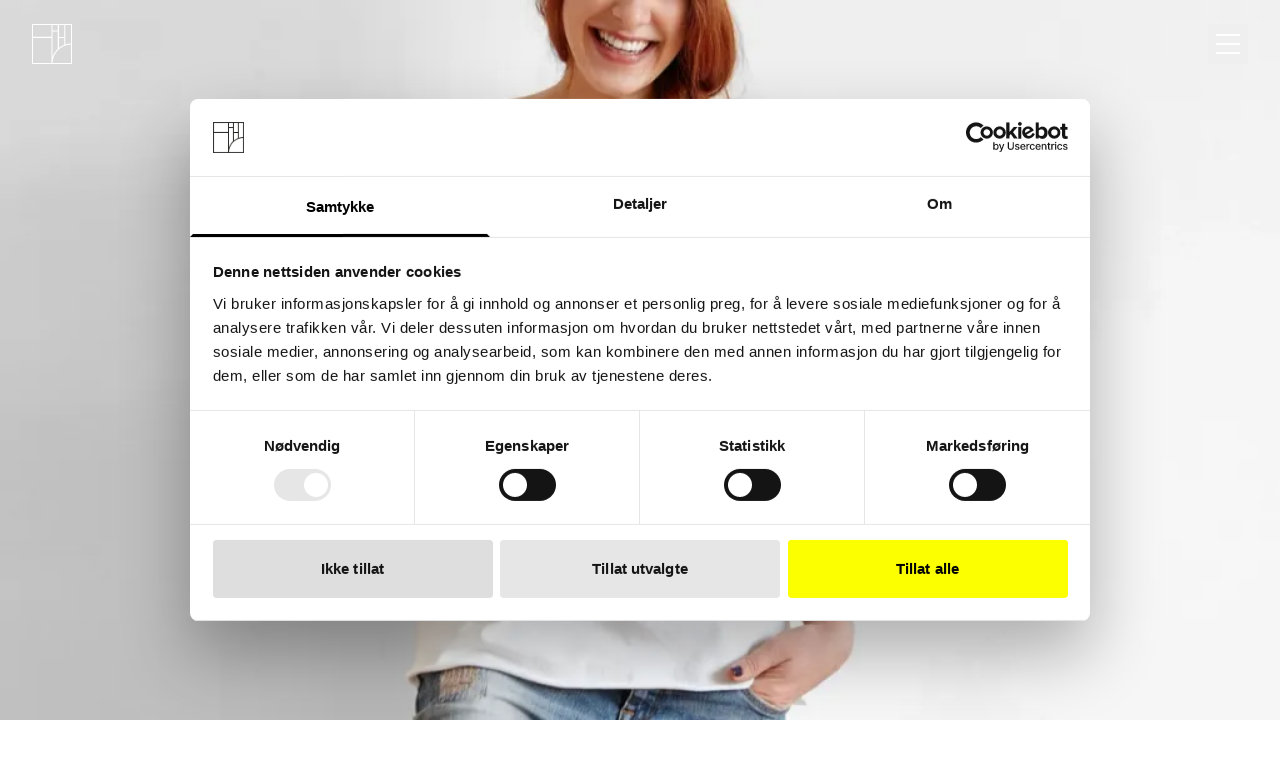

--- FILE ---
content_type: text/html;charset=utf-8
request_url: https://www.grid.no/arbeider/synnove-finden-govegan-navn-visuell-identitet-pakningsdesign
body_size: 19800
content:
<!DOCTYPE html><html  class="antialiased" lang="nb" data-capo=""><head><meta charset="utf-8">
<meta name="viewport" content="width=device-width, initial-scale=1">
<title>Go Vegan: Merkestrategi, navn, visuell identitet og pakningsdesign</title>
<link as="style" rel="preconnect" id="preconnect-vimeo-css" href="https://player.vimeo.com" media="all">
<link as="style" rel="preconnect" id="preconnect-vimeo-i-css" href="https://i.vimeocdn.com" media="all">
<link as="style" rel="preconnect" id="preconnect-vimeo-f-css" href="https://f.vimeocdn.com" media="all">
<style>*,::backdrop,:after,:before{--tw-border-spacing-x:0;--tw-border-spacing-y:0;--tw-translate-x:0;--tw-translate-y:0;--tw-rotate:0;--tw-skew-x:0;--tw-skew-y:0;--tw-scale-x:1;--tw-scale-y:1;--tw-pan-x: ;--tw-pan-y: ;--tw-pinch-zoom: ;--tw-scroll-snap-strictness:proximity;--tw-gradient-from-position: ;--tw-gradient-via-position: ;--tw-gradient-to-position: ;--tw-ordinal: ;--tw-slashed-zero: ;--tw-numeric-figure: ;--tw-numeric-spacing: ;--tw-numeric-fraction: ;--tw-ring-inset: ;--tw-ring-offset-width:0px;--tw-ring-offset-color:#fff;--tw-ring-color:#3b82f680;--tw-ring-offset-shadow:0 0 #0000;--tw-ring-shadow:0 0 #0000;--tw-shadow:0 0 #0000;--tw-shadow-colored:0 0 #0000;--tw-blur: ;--tw-brightness: ;--tw-contrast: ;--tw-grayscale: ;--tw-hue-rotate: ;--tw-invert: ;--tw-saturate: ;--tw-sepia: ;--tw-drop-shadow: ;--tw-backdrop-blur: ;--tw-backdrop-brightness: ;--tw-backdrop-contrast: ;--tw-backdrop-grayscale: ;--tw-backdrop-hue-rotate: ;--tw-backdrop-invert: ;--tw-backdrop-opacity: ;--tw-backdrop-saturate: ;--tw-backdrop-sepia: ;--tw-contain-size: ;--tw-contain-layout: ;--tw-contain-paint: ;--tw-contain-style: }/*! tailwindcss v3.4.17 | MIT License | https://tailwindcss.com*/*,:after,:before{border:0 solid #e5e7eb;box-sizing:border-box}:after,:before{--tw-content:""}:host,html{line-height:1.5;-webkit-text-size-adjust:100%;font-family:ui-sans-serif,system-ui,sans-serif,Apple Color Emoji,Segoe UI Emoji,Segoe UI Symbol,Noto Color Emoji;font-feature-settings:normal;font-variation-settings:normal;-moz-tab-size:4;tab-size:4;-webkit-tap-highlight-color:transparent}body{line-height:inherit;margin:0}hr{border-top-width:1px;color:inherit;height:0}abbr:where([title]){-webkit-text-decoration:underline dotted;text-decoration:underline dotted}h1,h2,h3,h4,h5,h6{font-size:inherit;font-weight:inherit}a{color:inherit;text-decoration:inherit}b,strong{font-weight:bolder}code,kbd,pre,samp{font-family:ui-monospace,SFMono-Regular,Menlo,Monaco,Consolas,Liberation Mono,Courier New,monospace;font-feature-settings:normal;font-size:1em;font-variation-settings:normal}small{font-size:80%}sub,sup{font-size:75%;line-height:0;position:relative;vertical-align:initial}sub{bottom:-.25em}sup{top:-.5em}table{border-collapse:collapse;border-color:inherit;text-indent:0}button,input,optgroup,select,textarea{color:inherit;font-family:inherit;font-feature-settings:inherit;font-size:100%;font-variation-settings:inherit;font-weight:inherit;letter-spacing:inherit;line-height:inherit;margin:0;padding:0}button,select{text-transform:none}button,input:where([type=button]),input:where([type=reset]),input:where([type=submit]){-webkit-appearance:button;background-color:initial;background-image:none}:-moz-focusring{outline:auto}:-moz-ui-invalid{box-shadow:none}progress{vertical-align:initial}::-webkit-inner-spin-button,::-webkit-outer-spin-button{height:auto}[type=search]{-webkit-appearance:textfield;outline-offset:-2px}::-webkit-search-decoration{-webkit-appearance:none}::-webkit-file-upload-button{-webkit-appearance:button;font:inherit}summary{display:list-item}blockquote,dd,dl,figure,h1,h2,h3,h4,h5,h6,hr,p,pre{margin:0}fieldset{margin:0}fieldset,legend{padding:0}menu,ol,ul{list-style:none;margin:0;padding:0}dialog{padding:0}textarea{resize:vertical}input::placeholder,textarea::placeholder{color:#9ca3af;opacity:1}[role=button],button{cursor:pointer}:disabled{cursor:default}audio,canvas,embed,iframe,img,object,svg,video{display:block;vertical-align:middle}img,video{height:auto;max-width:100%}[hidden]:where(:not([hidden=until-found])){display:none}.container{margin-left:auto;margin-right:auto;width:100%}@media (min-width:640px){.container{max-width:640px}}@media (min-width:768px){.container{max-width:768px}}@media (min-width:1024px){.container{max-width:1024px}}@media (min-width:1280px){.container{max-width:1280px}}@media (min-width:1920px){.container{max-width:1920px}}.sr-only{height:1px;margin:-1px;overflow:hidden;padding:0;position:absolute;width:1px;clip:rect(0,0,0,0);border-width:0;white-space:nowrap}.pointer-events-none{pointer-events:none}.pointer-events-auto{pointer-events:auto}.fixed{position:fixed}.absolute{position:absolute}.relative{position:relative}.inset-0{top:0;right:0;bottom:0;left:0}.inset-y-0{bottom:0;top:0}.bottom-0{bottom:0}.left-0{left:0}.left-2{left:.5rem}.left-5{left:1.25rem}.right-0{right:0}.right-5{right:1.25rem}.top-0{top:0}.top-1\/2{top:50%}.top-2{top:.5rem}.top-\[0\.625rem\]{top:.625rem}.top-\[1\.1875rem\]{top:1.1875rem}.top-\[1\.75rem\]{top:1.75rem}.top-\[50\%\]{top:50%}.z-0{z-index:0}.z-10{z-index:10}.z-20{z-index:20}.z-50{z-index:50}.col-span-1{grid-column:span 1/span 1}.col-span-2{grid-column:span 2/span 2}.col-span-3{grid-column:span 3/span 3}.col-span-4{grid-column:span 4/span 4}.col-span-5{grid-column:span 5/span 5}.col-span-6{grid-column:span 6/span 6}.col-span-full{grid-column:1/-1}.row-span-1{grid-row:span 1/span 1}.row-span-2{grid-row:span 2/span 2}.row-span-3{grid-row:span 3/span 3}.row-span-4{grid-row:span 4/span 4}.row-span-5{grid-row:span 5/span 5}.row-span-6{grid-row:span 6/span 6}.mx-auto{margin-left:auto;margin-right:auto}.my-12{margin-bottom:3rem;margin-top:3rem}.my-4{margin-bottom:1rem;margin-top:1rem}.my-6{margin-bottom:1.5rem;margin-top:1.5rem}.my-8{margin-bottom:2rem;margin-top:2rem}.-mb-8{margin-bottom:-2rem}.-ml-\[100\%\]{margin-left:-100%}.-mr-32{margin-right:-8rem}.-mr-8{margin-right:-2rem}.mb-1{margin-bottom:.25rem}.mb-10{margin-bottom:2.5rem}.mb-2{margin-bottom:.5rem}.mb-4{margin-bottom:1rem}.mb-6{margin-bottom:1.5rem}.mb-8{margin-bottom:2rem}.mb-\[10px\]{margin-bottom:10px}.mb-auto{margin-bottom:auto}.ml-1{margin-left:.25rem}.ml-2{margin-left:.5rem}.ml-3{margin-left:.75rem}.ml-6{margin-left:1.5rem}.ml-auto{margin-left:auto}.mr-2{margin-right:.5rem}.mr-3{margin-right:.75rem}.mr-auto{margin-right:auto}.mt-0\.5{margin-top:.125rem}.mt-2{margin-top:.5rem}.mt-3{margin-top:.75rem}.mt-4{margin-top:1rem}.mt-6{margin-top:1.5rem}.mt-8{margin-top:2rem}.\!block{display:block!important}.block{display:block}.inline-block{display:inline-block}.flex{display:flex}.inline-flex{display:inline-flex}.grid{display:grid}.hidden{display:none}.aspect-\[10\/14\]{aspect-ratio:10/14}.aspect-\[16\/10\]{aspect-ratio:16/10}.aspect-\[16\/11\]{aspect-ratio:16/11}.aspect-\[16\/12\]{aspect-ratio:16/12}.aspect-\[431\/529\]{aspect-ratio:431/529}.aspect-\[500\/360\]{aspect-ratio:500/360}.aspect-\[576\/657\]{aspect-ratio:576/657}.aspect-\[733\/460\]{aspect-ratio:733/460}.aspect-square{aspect-ratio:1/1}.aspect-video{aspect-ratio:16/9}.h-1\/2{height:50%}.h-10{height:2.5rem}.h-12{height:3rem}.h-14{height:3.5rem}.h-3{height:.75rem}.h-3\.5{height:.875rem}.h-4{height:1rem}.h-5{height:1.25rem}.h-6{height:1.5rem}.h-\[0\.125rem\]{height:.125rem}.h-\[2px\]{height:2px}.h-\[600px\]{height:600px}.h-full{height:100%}.max-h-0{max-height:0}.max-h-\[1500px\]{max-height:1500px}.w-1{width:.25rem}.w-10{width:2.5rem}.w-12{width:3rem}.w-24{width:6rem}.w-3{width:.75rem}.w-3\.5{width:.875rem}.w-4{width:1rem}.w-40{width:10rem}.w-44{width:11rem}.w-5{width:1.25rem}.w-6{width:1.5rem}.w-\[18\.75rem\]{width:18.75rem}.w-\[2px\]{width:2px}.w-auto{width:auto}.w-fit{width:fit-content}.w-full{width:100%}.max-w-2xl{max-width:42rem}.max-w-3xl{max-width:48rem}.max-w-4xl{max-width:56rem}.max-w-5xl{max-width:64rem}.max-w-6xl{max-width:72rem}.max-w-fit{max-width:fit-content}.max-w-full{max-width:100%}.max-w-lg{max-width:32rem}.flex-shrink-0{flex-shrink:0}.flex-grow{flex-grow:1}.-translate-x-1\/2{--tw-translate-x:-50%}.-translate-x-1\/2,.-translate-x-\[1px\]{transform:translate(var(--tw-translate-x),var(--tw-translate-y)) rotate(var(--tw-rotate)) skew(var(--tw-skew-x)) skewY(var(--tw-skew-y)) scaleX(var(--tw-scale-x)) scaleY(var(--tw-scale-y))}.-translate-x-\[1px\]{--tw-translate-x:-1px}.-translate-y-1\/2{--tw-translate-y:-50%}.-translate-y-1\/2,.-translate-y-full{transform:translate(var(--tw-translate-x),var(--tw-translate-y)) rotate(var(--tw-rotate)) skew(var(--tw-skew-x)) skewY(var(--tw-skew-y)) scaleX(var(--tw-scale-x)) scaleY(var(--tw-scale-y))}.-translate-y-full{--tw-translate-y:-100%}.translate-x-0{--tw-translate-x:0px}.translate-x-0,.translate-x-full{transform:translate(var(--tw-translate-x),var(--tw-translate-y)) rotate(var(--tw-rotate)) skew(var(--tw-skew-x)) skewY(var(--tw-skew-y)) scaleX(var(--tw-scale-x)) scaleY(var(--tw-scale-y))}.translate-x-full{--tw-translate-x:100%}.translate-y-0{--tw-translate-y:0px}.translate-y-0,.translate-y-8{transform:translate(var(--tw-translate-x),var(--tw-translate-y)) rotate(var(--tw-rotate)) skew(var(--tw-skew-x)) skewY(var(--tw-skew-y)) scaleX(var(--tw-scale-x)) scaleY(var(--tw-scale-y))}.translate-y-8{--tw-translate-y:2rem}.-rotate-45{--tw-rotate:-45deg}.-rotate-45,.rotate-180{transform:translate(var(--tw-translate-x),var(--tw-translate-y)) rotate(var(--tw-rotate)) skew(var(--tw-skew-x)) skewY(var(--tw-skew-y)) scaleX(var(--tw-scale-x)) scaleY(var(--tw-scale-y))}.rotate-180{--tw-rotate:180deg}.rotate-45{--tw-rotate:45deg}.rotate-45,.rotate-90{transform:translate(var(--tw-translate-x),var(--tw-translate-y)) rotate(var(--tw-rotate)) skew(var(--tw-skew-x)) skewY(var(--tw-skew-y)) scaleX(var(--tw-scale-x)) scaleY(var(--tw-scale-y))}.rotate-90{--tw-rotate:90deg}.scale-\[1\.3\]{--tw-scale-x:1.3;--tw-scale-y:1.3}.scale-\[1\.3\],.transform{transform:translate(var(--tw-translate-x),var(--tw-translate-y)) rotate(var(--tw-rotate)) skew(var(--tw-skew-x)) skewY(var(--tw-skew-y)) scaleX(var(--tw-scale-x)) scaleY(var(--tw-scale-y))}.transform-gpu{transform:translate3d(var(--tw-translate-x),var(--tw-translate-y),0) rotate(var(--tw-rotate)) skew(var(--tw-skew-x)) skewY(var(--tw-skew-y)) scaleX(var(--tw-scale-x)) scaleY(var(--tw-scale-y))}.cursor-pointer{cursor:pointer}.select-none{-webkit-user-select:none;user-select:none}.appearance-none{-webkit-appearance:none;-moz-appearance:none;appearance:none}.grid-cols-1{grid-template-columns:repeat(1,minmax(0,1fr))}.grid-cols-2{grid-template-columns:repeat(2,minmax(0,1fr))}.grid-cols-6{grid-template-columns:repeat(6,minmax(0,1fr))}.flex-row-reverse{flex-direction:row-reverse}.flex-col{flex-direction:column}.flex-col-reverse{flex-direction:column-reverse}.flex-wrap{flex-wrap:wrap}.items-start{align-items:flex-start}.items-end{align-items:flex-end}.items-center{align-items:center}.items-stretch{align-items:stretch}.justify-start{justify-content:flex-start}.justify-end{justify-content:flex-end}.justify-center{justify-content:center}.justify-between{justify-content:space-between}.gap-1{gap:.25rem}.gap-12{gap:3rem}.gap-2{gap:.5rem}.gap-20{gap:5rem}.gap-3{gap:.75rem}.gap-4{gap:1rem}.gap-6{gap:1.5rem}.gap-8{gap:2rem}.gap-y-12{row-gap:3rem}.space-x-8>:not([hidden])~:not([hidden]){--tw-space-x-reverse:0;margin-left:calc(2rem*(1 - var(--tw-space-x-reverse)));margin-right:calc(2rem*var(--tw-space-x-reverse))}.space-y-0\.5>:not([hidden])~:not([hidden]){--tw-space-y-reverse:0;margin-bottom:calc(.125rem*var(--tw-space-y-reverse));margin-top:calc(.125rem*(1 - var(--tw-space-y-reverse)))}.space-y-1>:not([hidden])~:not([hidden]){--tw-space-y-reverse:0;margin-bottom:calc(.25rem*var(--tw-space-y-reverse));margin-top:calc(.25rem*(1 - var(--tw-space-y-reverse)))}.space-y-12>:not([hidden])~:not([hidden]){--tw-space-y-reverse:0;margin-bottom:calc(3rem*var(--tw-space-y-reverse));margin-top:calc(3rem*(1 - var(--tw-space-y-reverse)))}.space-y-2>:not([hidden])~:not([hidden]){--tw-space-y-reverse:0;margin-bottom:calc(.5rem*var(--tw-space-y-reverse));margin-top:calc(.5rem*(1 - var(--tw-space-y-reverse)))}.space-y-20>:not([hidden])~:not([hidden]){--tw-space-y-reverse:0;margin-bottom:calc(5rem*var(--tw-space-y-reverse));margin-top:calc(5rem*(1 - var(--tw-space-y-reverse)))}.space-y-4>:not([hidden])~:not([hidden]){--tw-space-y-reverse:0;margin-bottom:calc(1rem*var(--tw-space-y-reverse));margin-top:calc(1rem*(1 - var(--tw-space-y-reverse)))}.space-y-6>:not([hidden])~:not([hidden]){--tw-space-y-reverse:0;margin-bottom:calc(1.5rem*var(--tw-space-y-reverse));margin-top:calc(1.5rem*(1 - var(--tw-space-y-reverse)))}.space-y-8>:not([hidden])~:not([hidden]){--tw-space-y-reverse:0;margin-bottom:calc(2rem*var(--tw-space-y-reverse));margin-top:calc(2rem*(1 - var(--tw-space-y-reverse)))}.overflow-auto{overflow:auto}.overflow-hidden{overflow:hidden}.overflow-x-auto{overflow-x:auto}.overflow-x-hidden{overflow-x:hidden}.whitespace-nowrap{white-space:nowrap}.whitespace-pre-line{white-space:pre-line}.whitespace-pre-wrap{white-space:pre-wrap}.text-balance{text-wrap:balance}.text-pretty{text-wrap:pretty}.rounded{border-radius:.25rem}.rounded-full{border-radius:9999px}.rounded-sm{border-radius:.125rem}.border{border-width:1px}.border-2{border-width:2px}.border-\[1\.5px\]{border-width:1.5px}.border-b{border-bottom-width:1px}.border-t{border-top-width:1px}.border-\[\#ccc\]{--tw-border-opacity:1;border-color:rgb(204 204 204/var(--tw-border-opacity,1))}.border-black{--tw-border-opacity:1;border-color:rgb(0 0 0/var(--tw-border-opacity,1))}.border-current{border-color:currentColor}.border-grid-gray\/50{border-color:#9d9d9b80}.border-grid-yellow{--tw-border-opacity:1;border-color:rgb(245 251 0/var(--tw-border-opacity,1))}.border-white{--tw-border-opacity:1;border-color:rgb(255 255 255/var(--tw-border-opacity,1))}.bg-black{--tw-bg-opacity:1;background-color:rgb(0 0 0/var(--tw-bg-opacity,1))}.bg-green-400{--tw-bg-opacity:1;background-color:rgb(74 222 128/var(--tw-bg-opacity,1))}.bg-grid-gray{--tw-bg-opacity:1;background-color:rgb(157 157 155/var(--tw-bg-opacity,1))}.bg-grid-light-gray{--tw-bg-opacity:1;background-color:rgb(246 246 246/var(--tw-bg-opacity,1))}.bg-grid-yellow{--tw-bg-opacity:1;background-color:rgb(245 251 0/var(--tw-bg-opacity,1))}.bg-inherit{background-color:inherit}.bg-red-600{--tw-bg-opacity:1;background-color:rgb(220 38 38/var(--tw-bg-opacity,1))}.bg-transparent{background-color:initial}.bg-white{--tw-bg-opacity:1;background-color:rgb(255 255 255/var(--tw-bg-opacity,1))}.bg-opacity-40{--tw-bg-opacity:.4}.bg-gradient-to-t{background-image:linear-gradient(to top,var(--tw-gradient-stops))}.from-black{--tw-gradient-from:#000 var(--tw-gradient-from-position);--tw-gradient-to:#0000 var(--tw-gradient-to-position);--tw-gradient-stops:var(--tw-gradient-from),var(--tw-gradient-to)}.object-cover{object-fit:cover}.object-center{object-position:center}.p-12{padding:3rem}.p-16{padding:4rem}.p-2{padding:.5rem}.p-20{padding:5rem}.p-3{padding:.75rem}.p-4{padding:1rem}.p-8{padding:2rem}.px-12{padding-left:3rem;padding-right:3rem}.px-16{padding-left:4rem;padding-right:4rem}.px-20{padding-left:5rem;padding-right:5rem}.px-28{padding-left:7rem;padding-right:7rem}.px-3{padding-left:.75rem;padding-right:.75rem}.px-4{padding-left:1rem;padding-right:1rem}.px-5{padding-left:1.25rem;padding-right:1.25rem}.px-8{padding-left:2rem;padding-right:2rem}.py-0{padding-bottom:0;padding-top:0}.py-12{padding-bottom:3rem;padding-top:3rem}.py-2{padding-bottom:.5rem;padding-top:.5rem}.py-24{padding-bottom:6rem;padding-top:6rem}.py-4{padding-bottom:1rem;padding-top:1rem}.py-6{padding-bottom:1.5rem;padding-top:1.5rem}.py-8{padding-bottom:2rem;padding-top:2rem}.pb-2{padding-bottom:.5rem}.pb-2\.5{padding-bottom:.625rem}.pb-3{padding-bottom:.75rem}.pb-4{padding-bottom:1rem}.pb-6{padding-bottom:1.5rem}.pb-8{padding-bottom:2rem}.pl-5{padding-left:1.25rem}.pr-2{padding-right:.5rem}.pr-4{padding-right:1rem}.pr-8{padding-right:2rem}.pt-0{padding-top:0}.pt-1{padding-top:.25rem}.pt-12{padding-top:3rem}.pt-16{padding-top:4rem}.pt-2{padding-top:.5rem}.pt-20{padding-top:5rem}.pt-3{padding-top:.75rem}.pt-4{padding-top:1rem}.pt-6{padding-top:1.5rem}.pt-8{padding-top:2rem}.text-left{text-align:left}.text-center{text-align:center}.text-right{text-align:right}.align-bottom{vertical-align:bottom}.font-helvetica{font-family:HelveticaNeue,Helvetica Neue,Helvetica,sans-serif}.text-2xl{font-size:1.375rem;line-height:1.3}.text-4xl{font-size:2.25rem;line-height:1.3}.text-\[1\.125rem\]{font-size:1.125rem}.text-back-button{font-size:var(--back-button);line-height:1}.text-base{font-size:1rem;line-height:1.5rem}.text-body{font-size:1.125rem;line-height:1.625rem}.text-body-small{font-size:1rem;line-height:1.5rem}.text-h1{font-size:3.75rem;line-height:4.6875rem}.text-h2{font-size:2.625rem;line-height:2.875rem}.text-h3{font-size:1.625rem;line-height:2rem}.text-h4{font-size:1.25rem;line-height:1.5rem}.text-ingress{font-size:1.625rem;line-height:2rem}.text-ingress-1-small{font-size:1.75rem;line-height:2.125rem}.text-ingress-2{font-size:1.5rem;line-height:2rem}.text-lg{font-size:1.125rem;line-height:1.3}.text-sm{font-size:.875rem;line-height:1.25rem}.text-xl{font-size:1.25rem;line-height:1.75rem}.text-xs{font-size:.75rem;line-height:1rem}.font-medium{font-weight:500}.font-normal{font-weight:400}.font-semibold{font-weight:600}.italic{font-style:italic}.not-italic{font-style:normal}.leading-none{line-height:1}.text-black{--tw-text-opacity:1;color:rgb(0 0 0/var(--tw-text-opacity,1))}.text-grid-gray{--tw-text-opacity:1;color:rgb(157 157 155/var(--tw-text-opacity,1))}.text-red-500{--tw-text-opacity:1;color:rgb(239 68 68/var(--tw-text-opacity,1))}.text-red-600{--tw-text-opacity:1;color:rgb(220 38 38/var(--tw-text-opacity,1))}.text-white{--tw-text-opacity:1;color:rgb(255 255 255/var(--tw-text-opacity,1))}.text-opacity-40{--tw-text-opacity:.4}.underline{text-decoration-line:underline}.underline-offset-2{text-underline-offset:2px}.underline-offset-4{text-underline-offset:4px}.antialiased{-webkit-font-smoothing:antialiased;-moz-osx-font-smoothing:grayscale}.opacity-0{opacity:0}.opacity-100{opacity:1}.opacity-60{opacity:.6}.mix-blend-multiply{mix-blend-mode:multiply}.shadow-md{--tw-shadow:0 4px 6px -1px #0000001a,0 2px 4px -2px #0000001a;--tw-shadow-colored:0 4px 6px -1px var(--tw-shadow-color),0 2px 4px -2px var(--tw-shadow-color);box-shadow:var(--tw-ring-offset-shadow,0 0 #0000),var(--tw-ring-shadow,0 0 #0000),var(--tw-shadow)}.outline{outline-style:solid}.filter{filter:var(--tw-blur) var(--tw-brightness) var(--tw-contrast) var(--tw-grayscale) var(--tw-hue-rotate) var(--tw-invert) var(--tw-saturate) var(--tw-sepia) var(--tw-drop-shadow)}.transition{transition-duration:.15s;transition-property:color,background-color,border-color,text-decoration-color,fill,stroke,opacity,box-shadow,transform,filter,-webkit-backdrop-filter;transition-property:color,background-color,border-color,text-decoration-color,fill,stroke,opacity,box-shadow,transform,filter,backdrop-filter;transition-property:color,background-color,border-color,text-decoration-color,fill,stroke,opacity,box-shadow,transform,filter,backdrop-filter,-webkit-backdrop-filter;transition-timing-function:cubic-bezier(.4,0,.2,1)}.transition-all{transition-duration:.15s;transition-property:all;transition-timing-function:cubic-bezier(.4,0,.2,1)}.transition-transform{transition-duration:.15s;transition-property:transform;transition-timing-function:cubic-bezier(.4,0,.2,1)}.duration-100{transition-duration:.1s}.duration-200{transition-duration:.2s}.duration-300,.duration-\[300ms\]{transition-duration:.3s}.duration-\[550ms\]{transition-duration:.55s}.duration-\[800ms\]{transition-duration:.8s}.ease-\[cubic-bezier\(\.18\,\.79\,\.72\,\.99\)\]{transition-timing-function:cubic-bezier(.18,.79,.72,.99)}.ease-in-out{transition-timing-function:cubic-bezier(.4,0,.2,1)}.hover\:border-black:hover{--tw-border-opacity:1;border-color:rgb(0 0 0/var(--tw-border-opacity,1))}.hover\:border-grid-yellow:hover{--tw-border-opacity:1;border-color:rgb(245 251 0/var(--tw-border-opacity,1))}.hover\:border-white:hover{--tw-border-opacity:1;border-color:rgb(255 255 255/var(--tw-border-opacity,1))}.hover\:bg-black:hover{--tw-bg-opacity:1;background-color:rgb(0 0 0/var(--tw-bg-opacity,1))}.hover\:bg-grid-yellow:hover{--tw-bg-opacity:1;background-color:rgb(245 251 0/var(--tw-bg-opacity,1))}.hover\:bg-white:hover{--tw-bg-opacity:1;background-color:rgb(255 255 255/var(--tw-bg-opacity,1))}.hover\:text-black:hover{--tw-text-opacity:1;color:rgb(0 0 0/var(--tw-text-opacity,1))}.hover\:text-white:hover{--tw-text-opacity:1;color:rgb(255 255 255/var(--tw-text-opacity,1))}.hover\:underline:hover{text-decoration-line:underline}.hover\:underline-offset-4:hover{text-underline-offset:4px}.group:hover .group-hover\:w-8{width:2rem}.group:hover .group-hover\:scale-105{--tw-scale-x:1.05;--tw-scale-y:1.05}.group:hover .group-hover\:scale-105,.group:hover .group-hover\:scale-\[1\.5\]{transform:translate(var(--tw-translate-x),var(--tw-translate-y)) rotate(var(--tw-rotate)) skew(var(--tw-skew-x)) skewY(var(--tw-skew-y)) scaleX(var(--tw-scale-x)) scaleY(var(--tw-scale-y))}.group:hover .group-hover\:scale-\[1\.5\]{--tw-scale-x:1.5;--tw-scale-y:1.5}.group:hover .group-hover\:border-white{--tw-border-opacity:1;border-color:rgb(255 255 255/var(--tw-border-opacity,1))}.group:hover .group-hover\:bg-white{--tw-bg-opacity:1;background-color:rgb(255 255 255/var(--tw-bg-opacity,1))}.group:hover .group-hover\:text-black{--tw-text-opacity:1;color:rgb(0 0 0/var(--tw-text-opacity,1))}.group:hover .group-hover\:opacity-0{opacity:0}.group:hover .group-hover\:opacity-100{opacity:1}@media (min-width:640px){.sm\:absolute{position:absolute}.sm\:inset-0{top:0;right:0;bottom:0;left:0}.sm\:col-span-2{grid-column:span 2/span 2}.sm\:block{display:block}.sm\:flex{display:flex}.sm\:hidden{display:none}.sm\:aspect-\[1920\/720\]{aspect-ratio:1920/720}.sm\:aspect-\[452\/960\]{aspect-ratio:452/960}.sm\:aspect-square{aspect-ratio:1/1}.sm\:h-20{height:5rem}.sm\:w-1\/2{width:50%}.sm\:w-2\/5{width:40%}.sm\:w-3\/5{width:60%}.sm\:w-48{width:12rem}.sm\:w-64{width:16rem}.sm\:grid-cols-2{grid-template-columns:repeat(2,minmax(0,1fr))}.sm\:flex-nowrap{flex-wrap:nowrap}.sm\:gap-12{gap:3rem}.sm\:gap-4{gap:1rem}.sm\:gap-6{gap:1.5rem}.sm\:gap-8{gap:2rem}.sm\:space-y-20>:not([hidden])~:not([hidden]){--tw-space-y-reverse:0;margin-bottom:calc(5rem*var(--tw-space-y-reverse));margin-top:calc(5rem*(1 - var(--tw-space-y-reverse)))}.sm\:space-y-6>:not([hidden])~:not([hidden]){--tw-space-y-reverse:0;margin-bottom:calc(1.5rem*var(--tw-space-y-reverse));margin-top:calc(1.5rem*(1 - var(--tw-space-y-reverse)))}.sm\:pb-0{padding-bottom:0}.sm\:pb-8{padding-bottom:2rem}.sm\:pt-20{padding-top:5rem}.sm\:text-\[1\.125rem\]{font-size:1.125rem}.sm\:text-base{font-size:1rem;line-height:1.5rem}.sm\:text-body{font-size:1.125rem;line-height:1.625rem}.sm\:text-h2{font-size:2.625rem;line-height:2.875rem}.sm\:text-h3{font-size:1.625rem;line-height:2rem}.sm\:text-h4{font-size:1.25rem;line-height:1.5rem}.sm\:text-ingress-1{font-size:1.85rem;line-height:2.2rem}.sm\:text-ingress-1-small{font-size:1.75rem;line-height:2.125rem}.sm\:text-ingress-2{font-size:1.5rem;line-height:2rem}}@media (min-width:768px){.md\:bottom-auto{bottom:auto}.md\:top-0{top:0}.md\:col-span-2{grid-column:span 2/span 2}.md\:col-span-4{grid-column:span 4/span 4}.md\:col-span-7{grid-column:span 7/span 7}.md\:col-start-6{grid-column-start:6}.md\:my-8{margin-bottom:2rem;margin-top:2rem}.md\:-ml-\[12\.5\%\]{margin-left:-12.5%}.md\:-mr-40{margin-right:-10rem}.md\:-mr-80{margin-right:-20rem}.md\:-mt-6{margin-top:-1.5rem}.md\:mb-16{margin-bottom:4rem}.md\:mb-2{margin-bottom:.5rem}.md\:mb-auto{margin-bottom:auto}.md\:ml-auto{margin-left:auto}.md\:block{display:block}.md\:flex{display:flex}.md\:grid{display:grid}.md\:hidden{display:none}.md\:aspect-\[16\/9\]{aspect-ratio:16/9}.md\:aspect-square{aspect-ratio:1/1}.md\:w-1\/2{width:50%}.md\:w-1\/4{width:25%}.md\:w-3\/4{width:75%}.md\:w-5\/12{width:41.666667%}.md\:w-7\/12{width:58.333333%}.md\:grid-cols-12{grid-template-columns:repeat(12,minmax(0,1fr))}.md\:grid-cols-2{grid-template-columns:repeat(2,minmax(0,1fr))}.md\:grid-cols-3{grid-template-columns:repeat(3,minmax(0,1fr))}.md\:grid-cols-8{grid-template-columns:repeat(8,minmax(0,1fr))}.md\:flex-row-reverse{flex-direction:row-reverse}.md\:gap-4{gap:1rem}.md\:gap-8{gap:2rem}.md\:space-y-44>:not([hidden])~:not([hidden]){--tw-space-y-reverse:0;margin-bottom:calc(11rem*var(--tw-space-y-reverse));margin-top:calc(11rem*(1 - var(--tw-space-y-reverse)))}.md\:overflow-auto{overflow:auto}.md\:p-8{padding:2rem}.md\:px-0{padding-left:0;padding-right:0}.md\:px-12{padding-left:3rem;padding-right:3rem}.md\:py-12{padding-bottom:3rem;padding-top:3rem}.md\:py-6{padding-bottom:1.5rem;padding-top:1.5rem}.md\:pb-12{padding-bottom:3rem}.md\:pr-4{padding-right:1rem}.md\:pt-16{padding-top:4rem}.md\:pt-6{padding-top:1.5rem}.md\:text-2xl{font-size:1.375rem;line-height:1.3}.md\:text-3xl{font-size:1.625rem;line-height:1.3}.md\:text-base{font-size:1rem;line-height:1.5rem}.md\:text-h4{font-size:1.25rem;line-height:1.5rem}.md\:text-ingress-1-small{font-size:1.75rem;line-height:2.125rem}.md\:text-ingress-2{font-size:1.5rem;line-height:2rem}.md\:text-lg{font-size:1.125rem;line-height:1.3}}@media (min-width:1024px){.lg\:left-4{left:1rem}.lg\:top-4{top:1rem}.lg\:my-12{margin-bottom:3rem;margin-top:3rem}.lg\:my-6{margin-bottom:1.5rem;margin-top:1.5rem}.lg\:my-8{margin-bottom:2rem;margin-top:2rem}.lg\:-mr-0{margin-right:0}.lg\:-mr-\[100\%\]{margin-right:-100%}.lg\:mb-12{margin-bottom:3rem}.lg\:mb-16{margin-bottom:4rem}.lg\:mb-6{margin-bottom:1.5rem}.lg\:mb-8{margin-bottom:2rem}.lg\:ml-\[-33\.3\%\]{margin-left:-33.3%}.lg\:flex{display:flex}.lg\:aspect-auto{aspect-ratio:auto}.lg\:h-8{height:2rem}.lg\:w-1\/3{width:33.333333%}.lg\:w-2\/3{width:66.666667%}.lg\:w-2\/5{width:40%}.lg\:w-3\/5{width:60%}.lg\:w-32{width:8rem}.lg\:w-4\/6{width:66.666667%}.lg\:w-8{width:2rem}.lg\:w-\[11\.75rem\]{width:11.75rem}.lg\:w-\[26rem\]{width:26rem}.lg\:grid-cols-2{grid-template-columns:repeat(2,minmax(0,1fr))}.lg\:grid-cols-3{grid-template-columns:repeat(3,minmax(0,1fr))}.lg\:grid-cols-4{grid-template-columns:repeat(4,minmax(0,1fr))}.lg\:gap-0{gap:0}.lg\:gap-10{gap:2.5rem}.lg\:gap-12{gap:3rem}.lg\:gap-16{gap:4rem}.lg\:gap-4{gap:1rem}.lg\:gap-8{gap:2rem}.lg\:gap-x-16{column-gap:4rem}.lg\:gap-y-16{row-gap:4rem}.lg\:space-x-12>:not([hidden])~:not([hidden]){--tw-space-x-reverse:0;margin-left:calc(3rem*(1 - var(--tw-space-x-reverse)));margin-right:calc(3rem*var(--tw-space-x-reverse))}.lg\:space-y-0>:not([hidden])~:not([hidden]){--tw-space-y-reverse:0;margin-bottom:calc(0px*var(--tw-space-y-reverse));margin-top:calc(0px*(1 - var(--tw-space-y-reverse)))}.lg\:space-y-1>:not([hidden])~:not([hidden]){--tw-space-y-reverse:0;margin-bottom:calc(.25rem*var(--tw-space-y-reverse));margin-top:calc(.25rem*(1 - var(--tw-space-y-reverse)))}.lg\:space-y-12>:not([hidden])~:not([hidden]){--tw-space-y-reverse:0;margin-bottom:calc(3rem*var(--tw-space-y-reverse));margin-top:calc(3rem*(1 - var(--tw-space-y-reverse)))}.lg\:space-y-16>:not([hidden])~:not([hidden]){--tw-space-y-reverse:0;margin-bottom:calc(4rem*var(--tw-space-y-reverse));margin-top:calc(4rem*(1 - var(--tw-space-y-reverse)))}.lg\:space-y-4>:not([hidden])~:not([hidden]){--tw-space-y-reverse:0;margin-bottom:calc(1rem*var(--tw-space-y-reverse));margin-top:calc(1rem*(1 - var(--tw-space-y-reverse)))}.lg\:space-y-6>:not([hidden])~:not([hidden]){--tw-space-y-reverse:0;margin-bottom:calc(1.5rem*var(--tw-space-y-reverse));margin-top:calc(1.5rem*(1 - var(--tw-space-y-reverse)))}.lg\:space-y-8>:not([hidden])~:not([hidden]){--tw-space-y-reverse:0;margin-bottom:calc(2rem*var(--tw-space-y-reverse));margin-top:calc(2rem*(1 - var(--tw-space-y-reverse)))}.lg\:p-16{padding:4rem}.lg\:p-20{padding:5rem}.lg\:p-8{padding:2rem}.lg\:px-16{padding-left:4rem;padding-right:4rem}.lg\:px-20{padding-left:5rem;padding-right:5rem}.lg\:px-28{padding-left:7rem;padding-right:7rem}.lg\:px-5{padding-left:1.25rem;padding-right:1.25rem}.lg\:py-0{padding-bottom:0;padding-top:0}.lg\:py-12{padding-bottom:3rem;padding-top:3rem}.lg\:py-16{padding-bottom:4rem;padding-top:4rem}.lg\:py-20{padding-bottom:5rem;padding-top:5rem}.lg\:py-24{padding-bottom:6rem;padding-top:6rem}.lg\:py-28{padding-bottom:7rem;padding-top:7rem}.lg\:py-32{padding-bottom:8rem;padding-top:8rem}.lg\:py-44{padding-bottom:11rem;padding-top:11rem}.lg\:py-6{padding-bottom:1.5rem;padding-top:1.5rem}.lg\:py-8{padding-bottom:2rem;padding-top:2rem}.lg\:pb-12{padding-bottom:3rem}.lg\:pb-16{padding-bottom:4rem}.lg\:pb-2\.5{padding-bottom:.625rem}.lg\:pb-20{padding-bottom:5rem}.lg\:pb-24{padding-bottom:6rem}.lg\:pb-8{padding-bottom:2rem}.lg\:pr-8{padding-right:2rem}.lg\:pt-0{padding-top:0}.lg\:pt-12{padding-top:3rem}.lg\:pt-16{padding-top:4rem}.lg\:pt-24{padding-top:6rem}.lg\:pt-3{padding-top:.75rem}.lg\:pt-32{padding-top:8rem}.lg\:pt-60{padding-top:15rem}.lg\:text-center{text-align:center}.lg\:text-2xl{font-size:1.375rem;line-height:1.3}.lg\:text-4xl{font-size:2.25rem;line-height:1.3}.lg\:text-6xl{font-size:3.4375rem;line-height:1.15}.lg\:text-\[1\.375rem\]{font-size:1.375rem}.lg\:text-\[1\.75rem\]{font-size:1.75rem}.lg\:text-\[2\.7rem\]{font-size:2.7rem}.lg\:text-base{font-size:1rem;line-height:1.5rem}.lg\:text-body{font-size:1.125rem;line-height:1.625rem}.lg\:text-body-small{font-size:1rem;line-height:1.5rem}.lg\:text-h1{font-size:3.75rem;line-height:4.6875rem}.lg\:text-h2{font-size:2.625rem;line-height:2.875rem}.lg\:text-h3{font-size:1.625rem;line-height:2rem}.lg\:text-h4{font-size:1.25rem;line-height:1.5rem}.lg\:text-ingress-1{font-size:1.85rem;line-height:2.2rem}.lg\:text-ingress-2{font-size:1.5rem;line-height:2rem}.lg\:text-lg{font-size:1.125rem;line-height:1.3}.lg\:text-xl{font-size:1.25rem;line-height:1.75rem}.lg\:leading-\[3\.3rem\]{line-height:3.3rem}.lg\:leading-none{line-height:1}}@media (min-width:1280px){.xl\:my-12{margin-bottom:3rem;margin-top:3rem}.xl\:mb-8{margin-bottom:2rem}.xl\:ml-\[-42\.7\%\]{margin-left:-42.7%}.xl\:mr-\[-25\%\]{margin-right:-25%}.xl\:max-w-5xl{max-width:64rem}.xl\:gap-12{gap:3rem}.xl\:space-y-8>:not([hidden])~:not([hidden]){--tw-space-y-reverse:0;margin-bottom:calc(2rem*var(--tw-space-y-reverse));margin-top:calc(2rem*(1 - var(--tw-space-y-reverse)))}.xl\:p-12{padding:3rem}.xl\:p-24{padding:6rem}.xl\:p-28{padding:7rem}.xl\:px-20{padding-left:5rem;padding-right:5rem}.xl\:px-28{padding-left:7rem;padding-right:7rem}.xl\:px-4{padding-left:1rem;padding-right:1rem}.xl\:px-8{padding-left:2rem;padding-right:2rem}.xl\:py-0{padding-bottom:0;padding-top:0}.xl\:py-20{padding-bottom:5rem;padding-top:5rem}.xl\:py-24{padding-bottom:6rem;padding-top:6rem}.xl\:py-28{padding-bottom:7rem;padding-top:7rem}.xl\:pb-12{padding-bottom:3rem}.xl\:pb-16{padding-bottom:4rem}.xl\:pb-20{padding-bottom:5rem}.xl\:pb-28{padding-bottom:7rem}.xl\:pt-0{padding-top:0}.xl\:pt-12{padding-top:3rem}.xl\:pt-24{padding-top:6rem}.xl\:pt-48{padding-top:12rem}.xl\:pt-60{padding-top:15rem}.xl\:text-h3{font-size:1.625rem;line-height:2rem}}@media (min-width:1920px){.\32xl\:ml-\[-83\.3\%\]{margin-left:-83.3%}.\32xl\:mr-\[-66\.6\%\]{margin-right:-66.6%}.\32xl\:mr-auto{margin-right:auto}.\32xl\:aspect-square{aspect-ratio:1/1}.\32xl\:max-h-\[90vh\]{max-height:90vh}.\32xl\:w-4\/6{width:66.666667%}.\32xl\:px-0{padding-left:0;padding-right:0}}.\[\&\>\:nth-child\(1\)\]\:mt-0>:first-child{margin-top:0}.\[\&\>\:nth-child\(1\)\]\:pt-0>:first-child{padding-top:0}.\[\&_\*_a\]\:underline * a{text-decoration-line:underline}.\[\&_\*_a\]\:underline-offset-4 * a{text-underline-offset:4px}.\[\&_\*_a\]\:hover\:no-underline:hover * a{text-decoration-line:none}.\[\&_p\]\:mb-4 p{margin-bottom:1rem}</style>
<style>*,:after,:before{--tw-border-spacing-x:0;--tw-border-spacing-y:0;--tw-translate-x:0;--tw-translate-y:0;--tw-rotate:0;--tw-skew-x:0;--tw-skew-y:0;--tw-scale-x:1;--tw-scale-y:1;--tw-pan-x: ;--tw-pan-y: ;--tw-pinch-zoom: ;--tw-scroll-snap-strictness:proximity;--tw-gradient-from-position: ;--tw-gradient-via-position: ;--tw-gradient-to-position: ;--tw-ordinal: ;--tw-slashed-zero: ;--tw-numeric-figure: ;--tw-numeric-spacing: ;--tw-numeric-fraction: ;--tw-ring-inset: ;--tw-ring-offset-width:0px;--tw-ring-offset-color:#fff;--tw-ring-color:rgba(59,130,246,.5);--tw-ring-offset-shadow:0 0 #0000;--tw-ring-shadow:0 0 #0000;--tw-shadow:0 0 #0000;--tw-shadow-colored:0 0 #0000;--tw-blur: ;--tw-brightness: ;--tw-contrast: ;--tw-grayscale: ;--tw-hue-rotate: ;--tw-invert: ;--tw-saturate: ;--tw-sepia: ;--tw-drop-shadow: ;--tw-backdrop-blur: ;--tw-backdrop-brightness: ;--tw-backdrop-contrast: ;--tw-backdrop-grayscale: ;--tw-backdrop-hue-rotate: ;--tw-backdrop-invert: ;--tw-backdrop-opacity: ;--tw-backdrop-saturate: ;--tw-backdrop-sepia: ;--tw-contain-size: ;--tw-contain-layout: ;--tw-contain-paint: ;--tw-contain-style: }::backdrop{--tw-border-spacing-x:0;--tw-border-spacing-y:0;--tw-translate-x:0;--tw-translate-y:0;--tw-rotate:0;--tw-skew-x:0;--tw-skew-y:0;--tw-scale-x:1;--tw-scale-y:1;--tw-pan-x: ;--tw-pan-y: ;--tw-pinch-zoom: ;--tw-scroll-snap-strictness:proximity;--tw-gradient-from-position: ;--tw-gradient-via-position: ;--tw-gradient-to-position: ;--tw-ordinal: ;--tw-slashed-zero: ;--tw-numeric-figure: ;--tw-numeric-spacing: ;--tw-numeric-fraction: ;--tw-ring-inset: ;--tw-ring-offset-width:0px;--tw-ring-offset-color:#fff;--tw-ring-color:rgba(59,130,246,.5);--tw-ring-offset-shadow:0 0 #0000;--tw-ring-shadow:0 0 #0000;--tw-shadow:0 0 #0000;--tw-shadow-colored:0 0 #0000;--tw-blur: ;--tw-brightness: ;--tw-contrast: ;--tw-grayscale: ;--tw-hue-rotate: ;--tw-invert: ;--tw-saturate: ;--tw-sepia: ;--tw-drop-shadow: ;--tw-backdrop-blur: ;--tw-backdrop-brightness: ;--tw-backdrop-contrast: ;--tw-backdrop-grayscale: ;--tw-backdrop-hue-rotate: ;--tw-backdrop-invert: ;--tw-backdrop-opacity: ;--tw-backdrop-saturate: ;--tw-backdrop-sepia: ;--tw-contain-size: ;--tw-contain-layout: ;--tw-contain-paint: ;--tw-contain-style: }/*! tailwindcss v3.4.17 | MIT License | https://tailwindcss.com*/*,:after,:before{border:0 solid #e5e7eb;box-sizing:border-box}:after,:before{--tw-content:""}:host,html{line-height:1.5;-webkit-text-size-adjust:100%;font-family:ui-sans-serif,system-ui,sans-serif,Apple Color Emoji,Segoe UI Emoji,Segoe UI Symbol,Noto Color Emoji;font-feature-settings:normal;font-variation-settings:normal;-moz-tab-size:4;-o-tab-size:4;tab-size:4;-webkit-tap-highlight-color:transparent}body{line-height:inherit;margin:0}hr{border-top-width:1px;color:inherit;height:0}abbr:where([title]){-webkit-text-decoration:underline dotted;text-decoration:underline dotted}h1,h2,h3,h4,h5,h6{font-size:inherit;font-weight:inherit}a{color:inherit;text-decoration:inherit}b,strong{font-weight:bolder}code,kbd,pre,samp{font-family:ui-monospace,SFMono-Regular,Menlo,Monaco,Consolas,Liberation Mono,Courier New,monospace;font-feature-settings:normal;font-size:1em;font-variation-settings:normal}small{font-size:80%}sub,sup{font-size:75%;line-height:0;position:relative;vertical-align:baseline}sub{bottom:-.25em}sup{top:-.5em}table{border-collapse:collapse;border-color:inherit;text-indent:0}button,input,optgroup,select,textarea{color:inherit;font-family:inherit;font-feature-settings:inherit;font-size:100%;font-variation-settings:inherit;font-weight:inherit;letter-spacing:inherit;line-height:inherit;margin:0;padding:0}button,select{text-transform:none}button,input:where([type=button]),input:where([type=reset]),input:where([type=submit]){-webkit-appearance:button;background-color:transparent;background-image:none}:-moz-focusring{outline:auto}:-moz-ui-invalid{box-shadow:none}progress{vertical-align:baseline}::-webkit-inner-spin-button,::-webkit-outer-spin-button{height:auto}[type=search]{-webkit-appearance:textfield;outline-offset:-2px}::-webkit-search-decoration{-webkit-appearance:none}::-webkit-file-upload-button{-webkit-appearance:button;font:inherit}summary{display:list-item}blockquote,dd,dl,figure,h1,h2,h3,h4,h5,h6,hr,p,pre{margin:0}fieldset{margin:0}fieldset,legend{padding:0}menu,ol,ul{list-style:none;margin:0;padding:0}dialog{padding:0}textarea{resize:vertical}input::-moz-placeholder,textarea::-moz-placeholder{color:#9ca3af;opacity:1}input::placeholder,textarea::placeholder{color:#9ca3af;opacity:1}[role=button],button{cursor:pointer}:disabled{cursor:default}audio,canvas,embed,iframe,img,object,svg,video{display:block;vertical-align:middle}img,video{height:auto;max-width:100%}[hidden]:where(:not([hidden=until-found])){display:none}.container{margin-left:auto;margin-right:auto;width:100%}@media (min-width:640px){.container{max-width:640px}}@media (min-width:768px){.container{max-width:768px}}@media (min-width:1024px){.container{max-width:1024px}}@media (min-width:1280px){.container{max-width:1280px}}@media (min-width:1920px){.container{max-width:1920px}}.sr-only{height:1px;margin:-1px;overflow:hidden;padding:0;position:absolute;width:1px;clip:rect(0,0,0,0);border-width:0;white-space:nowrap}.pointer-events-none{pointer-events:none}.pointer-events-auto{pointer-events:auto}.fixed{position:fixed}.absolute{position:absolute}.relative{position:relative}.inset-0{top:0;right:0;bottom:0;left:0}.inset-y-0{bottom:0;top:0}.bottom-0{bottom:0}.left-0{left:0}.left-2{left:.5rem}.left-5{left:1.25rem}.right-0{right:0}.right-5{right:1.25rem}.top-0{top:0}.top-1\/2{top:50%}.top-2{top:.5rem}.top-\[0\.625rem\]{top:.625rem}.top-\[1\.1875rem\]{top:1.1875rem}.top-\[1\.75rem\]{top:1.75rem}.top-\[50\%\]{top:50%}.z-0{z-index:0}.z-10{z-index:10}.z-20{z-index:20}.z-50{z-index:50}.col-span-1{grid-column:span 1/span 1}.col-span-2{grid-column:span 2/span 2}.col-span-3{grid-column:span 3/span 3}.col-span-4{grid-column:span 4/span 4}.col-span-5{grid-column:span 5/span 5}.col-span-6{grid-column:span 6/span 6}.col-span-full{grid-column:1/-1}.row-span-1{grid-row:span 1/span 1}.row-span-2{grid-row:span 2/span 2}.row-span-3{grid-row:span 3/span 3}.row-span-4{grid-row:span 4/span 4}.row-span-5{grid-row:span 5/span 5}.row-span-6{grid-row:span 6/span 6}.mx-auto{margin-left:auto;margin-right:auto}.my-12{margin-bottom:3rem;margin-top:3rem}.my-4{margin-bottom:1rem;margin-top:1rem}.my-6{margin-bottom:1.5rem;margin-top:1.5rem}.my-8{margin-bottom:2rem;margin-top:2rem}.-mb-8{margin-bottom:-2rem}.-ml-\[100\%\]{margin-left:-100%}.-mr-32{margin-right:-8rem}.-mr-8{margin-right:-2rem}.mb-1{margin-bottom:.25rem}.mb-10{margin-bottom:2.5rem}.mb-2{margin-bottom:.5rem}.mb-4{margin-bottom:1rem}.mb-6{margin-bottom:1.5rem}.mb-8{margin-bottom:2rem}.mb-\[10px\]{margin-bottom:10px}.mb-auto{margin-bottom:auto}.ml-1{margin-left:.25rem}.ml-2{margin-left:.5rem}.ml-3{margin-left:.75rem}.ml-6{margin-left:1.5rem}.ml-auto{margin-left:auto}.mr-2{margin-right:.5rem}.mr-3{margin-right:.75rem}.mr-auto{margin-right:auto}.mt-0\.5{margin-top:.125rem}.mt-2{margin-top:.5rem}.mt-3{margin-top:.75rem}.mt-4{margin-top:1rem}.mt-6{margin-top:1.5rem}.mt-8{margin-top:2rem}.\!block{display:block!important}.block{display:block}.inline-block{display:inline-block}.flex{display:flex}.inline-flex{display:inline-flex}.grid{display:grid}.hidden{display:none}.aspect-\[10\/14\]{aspect-ratio:10/14}.aspect-\[16\/10\]{aspect-ratio:16/10}.aspect-\[16\/11\]{aspect-ratio:16/11}.aspect-\[16\/12\]{aspect-ratio:16/12}.aspect-\[431\/529\]{aspect-ratio:431/529}.aspect-\[500\/360\]{aspect-ratio:500/360}.aspect-\[576\/657\]{aspect-ratio:576/657}.aspect-\[733\/460\]{aspect-ratio:733/460}.aspect-square{aspect-ratio:1/1}.aspect-video{aspect-ratio:16/9}.h-1\/2{height:50%}.h-10{height:2.5rem}.h-12{height:3rem}.h-14{height:3.5rem}.h-3{height:.75rem}.h-3\.5{height:.875rem}.h-4{height:1rem}.h-5{height:1.25rem}.h-6{height:1.5rem}.h-\[0\.125rem\]{height:.125rem}.h-\[2px\]{height:2px}.h-\[600px\]{height:600px}.h-full{height:100%}.max-h-0{max-height:0}.max-h-\[1500px\]{max-height:1500px}.w-1{width:.25rem}.w-10{width:2.5rem}.w-12{width:3rem}.w-24{width:6rem}.w-3{width:.75rem}.w-3\.5{width:.875rem}.w-4{width:1rem}.w-40{width:10rem}.w-44{width:11rem}.w-5{width:1.25rem}.w-6{width:1.5rem}.w-\[18\.75rem\]{width:18.75rem}.w-\[2px\]{width:2px}.w-auto{width:auto}.w-fit{width:-moz-fit-content;width:fit-content}.w-full{width:100%}.max-w-2xl{max-width:42rem}.max-w-3xl{max-width:48rem}.max-w-4xl{max-width:56rem}.max-w-5xl{max-width:64rem}.max-w-6xl{max-width:72rem}.max-w-fit{max-width:-moz-fit-content;max-width:fit-content}.max-w-full{max-width:100%}.max-w-lg{max-width:32rem}.flex-shrink-0{flex-shrink:0}.flex-grow{flex-grow:1}.-translate-x-1\/2{--tw-translate-x:-50%}.-translate-x-1\/2,.-translate-x-\[1px\]{transform:translate(var(--tw-translate-x),var(--tw-translate-y)) rotate(var(--tw-rotate)) skew(var(--tw-skew-x)) skewY(var(--tw-skew-y)) scaleX(var(--tw-scale-x)) scaleY(var(--tw-scale-y))}.-translate-x-\[1px\]{--tw-translate-x:-1px}.-translate-y-1\/2{--tw-translate-y:-50%}.-translate-y-1\/2,.-translate-y-full{transform:translate(var(--tw-translate-x),var(--tw-translate-y)) rotate(var(--tw-rotate)) skew(var(--tw-skew-x)) skewY(var(--tw-skew-y)) scaleX(var(--tw-scale-x)) scaleY(var(--tw-scale-y))}.-translate-y-full{--tw-translate-y:-100%}.translate-x-0{--tw-translate-x:0px}.translate-x-0,.translate-x-full{transform:translate(var(--tw-translate-x),var(--tw-translate-y)) rotate(var(--tw-rotate)) skew(var(--tw-skew-x)) skewY(var(--tw-skew-y)) scaleX(var(--tw-scale-x)) scaleY(var(--tw-scale-y))}.translate-x-full{--tw-translate-x:100%}.translate-y-0{--tw-translate-y:0px}.translate-y-0,.translate-y-8{transform:translate(var(--tw-translate-x),var(--tw-translate-y)) rotate(var(--tw-rotate)) skew(var(--tw-skew-x)) skewY(var(--tw-skew-y)) scaleX(var(--tw-scale-x)) scaleY(var(--tw-scale-y))}.translate-y-8{--tw-translate-y:2rem}.-rotate-45{--tw-rotate:-45deg}.-rotate-45,.rotate-180{transform:translate(var(--tw-translate-x),var(--tw-translate-y)) rotate(var(--tw-rotate)) skew(var(--tw-skew-x)) skewY(var(--tw-skew-y)) scaleX(var(--tw-scale-x)) scaleY(var(--tw-scale-y))}.rotate-180{--tw-rotate:180deg}.rotate-45{--tw-rotate:45deg}.rotate-45,.rotate-90{transform:translate(var(--tw-translate-x),var(--tw-translate-y)) rotate(var(--tw-rotate)) skew(var(--tw-skew-x)) skewY(var(--tw-skew-y)) scaleX(var(--tw-scale-x)) scaleY(var(--tw-scale-y))}.rotate-90{--tw-rotate:90deg}.scale-\[1\.3\]{--tw-scale-x:1.3;--tw-scale-y:1.3}.scale-\[1\.3\],.transform{transform:translate(var(--tw-translate-x),var(--tw-translate-y)) rotate(var(--tw-rotate)) skew(var(--tw-skew-x)) skewY(var(--tw-skew-y)) scaleX(var(--tw-scale-x)) scaleY(var(--tw-scale-y))}.transform-gpu{transform:translate3d(var(--tw-translate-x),var(--tw-translate-y),0) rotate(var(--tw-rotate)) skew(var(--tw-skew-x)) skewY(var(--tw-skew-y)) scaleX(var(--tw-scale-x)) scaleY(var(--tw-scale-y))}.cursor-pointer{cursor:pointer}.select-none{-webkit-user-select:none;-moz-user-select:none;user-select:none}.appearance-none{-webkit-appearance:none;-moz-appearance:none;appearance:none}.grid-cols-1{grid-template-columns:repeat(1,minmax(0,1fr))}.grid-cols-2{grid-template-columns:repeat(2,minmax(0,1fr))}.grid-cols-6{grid-template-columns:repeat(6,minmax(0,1fr))}.flex-row-reverse{flex-direction:row-reverse}.flex-col{flex-direction:column}.flex-col-reverse{flex-direction:column-reverse}.flex-wrap{flex-wrap:wrap}.items-start{align-items:flex-start}.items-end{align-items:flex-end}.items-center{align-items:center}.items-stretch{align-items:stretch}.justify-start{justify-content:flex-start}.justify-end{justify-content:flex-end}.justify-center{justify-content:center}.justify-between{justify-content:space-between}.gap-1{gap:.25rem}.gap-12{gap:3rem}.gap-2{gap:.5rem}.gap-20{gap:5rem}.gap-3{gap:.75rem}.gap-4{gap:1rem}.gap-6{gap:1.5rem}.gap-8{gap:2rem}.gap-y-12{row-gap:3rem}.space-x-8>:not([hidden])~:not([hidden]){--tw-space-x-reverse:0;margin-left:calc(2rem*(1 - var(--tw-space-x-reverse)));margin-right:calc(2rem*var(--tw-space-x-reverse))}.space-y-0\.5>:not([hidden])~:not([hidden]){--tw-space-y-reverse:0;margin-bottom:calc(.125rem*var(--tw-space-y-reverse));margin-top:calc(.125rem*(1 - var(--tw-space-y-reverse)))}.space-y-1>:not([hidden])~:not([hidden]){--tw-space-y-reverse:0;margin-bottom:calc(.25rem*var(--tw-space-y-reverse));margin-top:calc(.25rem*(1 - var(--tw-space-y-reverse)))}.space-y-12>:not([hidden])~:not([hidden]){--tw-space-y-reverse:0;margin-bottom:calc(3rem*var(--tw-space-y-reverse));margin-top:calc(3rem*(1 - var(--tw-space-y-reverse)))}.space-y-2>:not([hidden])~:not([hidden]){--tw-space-y-reverse:0;margin-bottom:calc(.5rem*var(--tw-space-y-reverse));margin-top:calc(.5rem*(1 - var(--tw-space-y-reverse)))}.space-y-20>:not([hidden])~:not([hidden]){--tw-space-y-reverse:0;margin-bottom:calc(5rem*var(--tw-space-y-reverse));margin-top:calc(5rem*(1 - var(--tw-space-y-reverse)))}.space-y-4>:not([hidden])~:not([hidden]){--tw-space-y-reverse:0;margin-bottom:calc(1rem*var(--tw-space-y-reverse));margin-top:calc(1rem*(1 - var(--tw-space-y-reverse)))}.space-y-6>:not([hidden])~:not([hidden]){--tw-space-y-reverse:0;margin-bottom:calc(1.5rem*var(--tw-space-y-reverse));margin-top:calc(1.5rem*(1 - var(--tw-space-y-reverse)))}.space-y-8>:not([hidden])~:not([hidden]){--tw-space-y-reverse:0;margin-bottom:calc(2rem*var(--tw-space-y-reverse));margin-top:calc(2rem*(1 - var(--tw-space-y-reverse)))}.overflow-auto{overflow:auto}.overflow-hidden{overflow:hidden}.overflow-x-auto{overflow-x:auto}.overflow-x-hidden{overflow-x:hidden}.whitespace-nowrap{white-space:nowrap}.whitespace-pre-line{white-space:pre-line}.whitespace-pre-wrap{white-space:pre-wrap}.text-balance{text-wrap:balance}.text-pretty{text-wrap:pretty}.rounded{border-radius:.25rem}.rounded-full{border-radius:9999px}.rounded-sm{border-radius:.125rem}.border{border-width:1px}.border-2{border-width:2px}.border-\[1\.5px\]{border-width:1.5px}.border-b{border-bottom-width:1px}.border-t{border-top-width:1px}.border-\[\#ccc\]{--tw-border-opacity:1;border-color:rgb(204 204 204/var(--tw-border-opacity,1))}.border-black{--tw-border-opacity:1;border-color:rgb(0 0 0/var(--tw-border-opacity,1))}.border-current{border-color:currentColor}.border-grid-gray\/50{border-color:#9d9d9b80}.border-grid-yellow{--tw-border-opacity:1;border-color:rgb(245 251 0/var(--tw-border-opacity,1))}.border-white{--tw-border-opacity:1;border-color:rgb(255 255 255/var(--tw-border-opacity,1))}.bg-black{--tw-bg-opacity:1;background-color:rgb(0 0 0/var(--tw-bg-opacity,1))}.bg-green-400{--tw-bg-opacity:1;background-color:rgb(74 222 128/var(--tw-bg-opacity,1))}.bg-grid-gray{--tw-bg-opacity:1;background-color:rgb(157 157 155/var(--tw-bg-opacity,1))}.bg-grid-light-gray{--tw-bg-opacity:1;background-color:rgb(246 246 246/var(--tw-bg-opacity,1))}.bg-grid-yellow{--tw-bg-opacity:1;background-color:rgb(245 251 0/var(--tw-bg-opacity,1))}.bg-inherit{background-color:inherit}.bg-red-600{--tw-bg-opacity:1;background-color:rgb(220 38 38/var(--tw-bg-opacity,1))}.bg-transparent{background-color:transparent}.bg-white{--tw-bg-opacity:1;background-color:rgb(255 255 255/var(--tw-bg-opacity,1))}.bg-opacity-40{--tw-bg-opacity:.4}.bg-gradient-to-t{background-image:linear-gradient(to top,var(--tw-gradient-stops))}.from-black{--tw-gradient-from:#000 var(--tw-gradient-from-position);--tw-gradient-to:transparent var(--tw-gradient-to-position);--tw-gradient-stops:var(--tw-gradient-from),var(--tw-gradient-to)}.object-cover{-o-object-fit:cover;object-fit:cover}.object-center{-o-object-position:center;object-position:center}.p-12{padding:3rem}.p-16{padding:4rem}.p-2{padding:.5rem}.p-20{padding:5rem}.p-3{padding:.75rem}.p-4{padding:1rem}.p-8{padding:2rem}.px-12{padding-left:3rem;padding-right:3rem}.px-16{padding-left:4rem;padding-right:4rem}.px-20{padding-left:5rem;padding-right:5rem}.px-28{padding-left:7rem;padding-right:7rem}.px-3{padding-left:.75rem;padding-right:.75rem}.px-4{padding-left:1rem;padding-right:1rem}.px-5{padding-left:1.25rem;padding-right:1.25rem}.px-8{padding-left:2rem;padding-right:2rem}.py-0{padding-bottom:0;padding-top:0}.py-12{padding-bottom:3rem;padding-top:3rem}.py-2{padding-bottom:.5rem;padding-top:.5rem}.py-24{padding-bottom:6rem;padding-top:6rem}.py-4{padding-bottom:1rem;padding-top:1rem}.py-6{padding-bottom:1.5rem;padding-top:1.5rem}.py-8{padding-bottom:2rem;padding-top:2rem}.pb-2{padding-bottom:.5rem}.pb-2\.5{padding-bottom:.625rem}.pb-3{padding-bottom:.75rem}.pb-4{padding-bottom:1rem}.pb-6{padding-bottom:1.5rem}.pb-8{padding-bottom:2rem}.pl-5{padding-left:1.25rem}.pr-2{padding-right:.5rem}.pr-4{padding-right:1rem}.pr-8{padding-right:2rem}.pt-0{padding-top:0}.pt-1{padding-top:.25rem}.pt-12{padding-top:3rem}.pt-16{padding-top:4rem}.pt-2{padding-top:.5rem}.pt-20{padding-top:5rem}.pt-3{padding-top:.75rem}.pt-4{padding-top:1rem}.pt-6{padding-top:1.5rem}.pt-8{padding-top:2rem}.text-left{text-align:left}.text-center{text-align:center}.text-right{text-align:right}.align-bottom{vertical-align:bottom}.font-helvetica{font-family:HelveticaNeue,Helvetica Neue,Helvetica,sans-serif}.text-2xl{font-size:1.375rem;line-height:1.3}.text-4xl{font-size:2.25rem;line-height:1.3}.text-\[1\.125rem\]{font-size:1.125rem}.text-back-button{font-size:var(--back-button);line-height:1}.text-base{font-size:1rem;line-height:1.5rem}.text-body{font-size:1.125rem;line-height:1.625rem}.text-body-small{font-size:1rem;line-height:1.5rem}.text-h1{font-size:3.75rem;line-height:4.6875rem}.text-h2{font-size:2.625rem;line-height:2.875rem}.text-h3{font-size:1.625rem;line-height:2rem}.text-h4{font-size:1.25rem;line-height:1.5rem}.text-ingress{font-size:1.625rem;line-height:2rem}.text-ingress-1-small{font-size:1.75rem;line-height:2.125rem}.text-ingress-2{font-size:1.5rem;line-height:2rem}.text-lg{font-size:1.125rem;line-height:1.3}.text-sm{font-size:.875rem;line-height:1.25rem}.text-xl{font-size:1.25rem;line-height:1.75rem}.text-xs{font-size:.75rem;line-height:1rem}.font-medium{font-weight:500}.font-normal{font-weight:400}.font-semibold{font-weight:600}.italic{font-style:italic}.not-italic{font-style:normal}.leading-none{line-height:1}.text-black{--tw-text-opacity:1;color:rgb(0 0 0/var(--tw-text-opacity,1))}.text-grid-gray{--tw-text-opacity:1;color:rgb(157 157 155/var(--tw-text-opacity,1))}.text-red-500{--tw-text-opacity:1;color:rgb(239 68 68/var(--tw-text-opacity,1))}.text-red-600{--tw-text-opacity:1;color:rgb(220 38 38/var(--tw-text-opacity,1))}.text-white{--tw-text-opacity:1;color:rgb(255 255 255/var(--tw-text-opacity,1))}.text-opacity-40{--tw-text-opacity:.4}.underline{text-decoration-line:underline}.underline-offset-2{text-underline-offset:2px}.underline-offset-4{text-underline-offset:4px}.antialiased{-webkit-font-smoothing:antialiased;-moz-osx-font-smoothing:grayscale}.opacity-0{opacity:0}.opacity-100{opacity:1}.opacity-60{opacity:.6}.mix-blend-multiply{mix-blend-mode:multiply}.shadow-md{--tw-shadow:0 4px 6px -1px rgba(0,0,0,.1),0 2px 4px -2px rgba(0,0,0,.1);--tw-shadow-colored:0 4px 6px -1px var(--tw-shadow-color),0 2px 4px -2px var(--tw-shadow-color);box-shadow:var(--tw-ring-offset-shadow,0 0 #0000),var(--tw-ring-shadow,0 0 #0000),var(--tw-shadow)}.outline{outline-style:solid}.filter{filter:var(--tw-blur) var(--tw-brightness) var(--tw-contrast) var(--tw-grayscale) var(--tw-hue-rotate) var(--tw-invert) var(--tw-saturate) var(--tw-sepia) var(--tw-drop-shadow)}.transition{transition-duration:.15s;transition-property:color,background-color,border-color,text-decoration-color,fill,stroke,opacity,box-shadow,transform,filter,-webkit-backdrop-filter;transition-property:color,background-color,border-color,text-decoration-color,fill,stroke,opacity,box-shadow,transform,filter,backdrop-filter;transition-property:color,background-color,border-color,text-decoration-color,fill,stroke,opacity,box-shadow,transform,filter,backdrop-filter,-webkit-backdrop-filter;transition-timing-function:cubic-bezier(.4,0,.2,1)}.transition-all{transition-duration:.15s;transition-property:all;transition-timing-function:cubic-bezier(.4,0,.2,1)}.transition-transform{transition-duration:.15s;transition-property:transform;transition-timing-function:cubic-bezier(.4,0,.2,1)}.duration-100{transition-duration:.1s}.duration-200{transition-duration:.2s}.duration-300,.duration-\[300ms\]{transition-duration:.3s}.duration-\[550ms\]{transition-duration:.55s}.duration-\[800ms\]{transition-duration:.8s}.ease-\[cubic-bezier\(\.18\,\.79\,\.72\,\.99\)\]{transition-timing-function:cubic-bezier(.18,.79,.72,.99)}.ease-in-out{transition-timing-function:cubic-bezier(.4,0,.2,1)}#__nuxt,body,html{height:100%}html{font-size:16px}@media (min-width:1024px){html{font-size:max(16px,1vw)}}@font-face{font-family:Helvetica;font-style:normal;font-weight:400;src:local("Helvetica")}@font-face{font-family:HelveticaNeue;font-style:normal;font-weight:400;src:url(/_nuxt/font.CgZxfp93.woff2) format("woff2"),url(~@/assets/fonts/NeueHelveticaPro55Roman/font.woff) format("woff")}@font-face{font-family:HelveticaNeue;font-style:normal;font-weight:500;src:url(/_nuxt/font.Cb3GgQ2W.woff2) format("woff2"),url(~@/assets/fonts/NeueHelveticaPro65Medium/font.woff) format("woff")}@font-face{font-family:HelveticaNeue;font-style:normal;font-weight:700;src:url(/_nuxt/font.CaLWQJA5.woff2) format("woff2"),url(/_nuxt/font.DDhNQlyb.woff) format("woff")}@keyframes spinAround{0%{transform:rotate(0)}to{transform:rotate(359deg)}}:root{--swiper-pagination-bullet-height:6px;--swiper-pagination-bullet-width:6px;--swiper-navigation-sides-offset:8px;--swiper-navigation-size:70px}@media screen and (min-width:1920px){:root{--fluid-screen:calc(var(--fluid-max-width)*1px)}}.loading{color:transparent!important;pointer-events:none;position:relative}.loading:after{animation:spinAround .5s linear infinite;border-color:transparent transparent #000 #000;border-radius:100px;border-style:solid;border-width:2px;content:"";display:block;height:20px;left:50%;margin-left:-10px;margin-top:-10px;position:relative;position:absolute!important;top:50%;width:20px}.loading-white{color:transparent!important;pointer-events:none;position:relative}.loading-white:after{animation:spinAround .5s linear infinite;border-color:transparent transparent #fff #fff;border-radius:100px;border-style:solid;border-width:2px;content:"";display:block;height:20px;left:50%;margin-left:-10px;margin-top:-10px;position:relative;position:absolute!important;top:50%;width:20px}.clip{position:fixed;position:absolute;clip:rect(1px 1px 1px 1px);clip:rect(1px,1px,1px,1px)}.content{font-size:1rem;line-height:1.5rem}@media (min-width:1024px){.content{font-size:1.125rem;line-height:1.625rem}}.content>p{font-size:1rem;line-height:1.5rem;margin-bottom:1rem}@media (min-width:1024px){.content>p{font-size:1.125rem;line-height:1.625rem}}.content>p.ingress{font-size:1.25rem;line-height:1.75rem}@media (min-width:1024px){.content>p.ingress{font-size:30px;line-height:1.35}}.content h1{font-size:2.25rem;line-height:1.3;margin-bottom:1rem;margin-top:2.5rem}@media (min-width:1024px){.content h1{font-size:3.4375rem;line-height:1.15;margin-bottom:1.5rem}}.content h2{font-size:1.625rem;line-height:1.3;margin-bottom:1rem;margin-top:2.5rem}@media (min-width:1024px){.content h2{font-size:3rem;line-height:1.2;margin-bottom:1.5rem}}.content h3{font-size:1.25rem;line-height:1.75rem;margin-bottom:1rem;margin-top:2.5rem}@media (min-width:1024px){.content h3{font-size:1.625rem;line-height:1.3}}.content h4{font-size:1.25rem;line-height:1.75rem;margin-bottom:1rem;margin-top:2.5rem}@media (min-width:1024px){.content h4{font-size:1.375rem;line-height:1.3;margin-bottom:1.5rem}}.content ol,.content ul{margin-bottom:1.5rem;margin-left:1.5rem;padding:0}.content ol li,.content ul li{position:relative}.content ol li ol,.content ol li ul,.content ul li ol,.content ul li ul{margin-top:0}.content ol li{list-style:decimal}.content ol li li{list-style:lower-roman}.content ul li{list-style:disc}.content a{text-decoration-line:underline}.aspect-video iframe{height:100%;width:100%}.embed-video-forcefill iframe{height:100%;transform:scale(1.8);width:100%}.slide-down-up-enter-active,.slide-down-up-leave-active{transition:transform .5s ease}.slide-down-up-enter-from,.slide-down-up-leave-to{--tw-translate-y:-100%;transform:translate(var(--tw-translate-x),var(--tw-translate-y)) rotate(var(--tw-rotate)) skew(var(--tw-skew-x)) skewY(var(--tw-skew-y)) scaleX(var(--tw-scale-x)) scaleY(var(--tw-scale-y))}.hover\:border-black:hover{--tw-border-opacity:1;border-color:rgb(0 0 0/var(--tw-border-opacity,1))}.hover\:border-grid-yellow:hover{--tw-border-opacity:1;border-color:rgb(245 251 0/var(--tw-border-opacity,1))}.hover\:border-white:hover{--tw-border-opacity:1;border-color:rgb(255 255 255/var(--tw-border-opacity,1))}.hover\:bg-black:hover{--tw-bg-opacity:1;background-color:rgb(0 0 0/var(--tw-bg-opacity,1))}.hover\:bg-grid-yellow:hover{--tw-bg-opacity:1;background-color:rgb(245 251 0/var(--tw-bg-opacity,1))}.hover\:bg-white:hover{--tw-bg-opacity:1;background-color:rgb(255 255 255/var(--tw-bg-opacity,1))}.hover\:text-black:hover{--tw-text-opacity:1;color:rgb(0 0 0/var(--tw-text-opacity,1))}.hover\:text-white:hover{--tw-text-opacity:1;color:rgb(255 255 255/var(--tw-text-opacity,1))}.hover\:underline:hover{text-decoration-line:underline}.hover\:underline-offset-4:hover{text-underline-offset:4px}.group:hover .group-hover\:w-8{width:2rem}.group:hover .group-hover\:scale-105{--tw-scale-x:1.05;--tw-scale-y:1.05}.group:hover .group-hover\:scale-105,.group:hover .group-hover\:scale-\[1\.5\]{transform:translate(var(--tw-translate-x),var(--tw-translate-y)) rotate(var(--tw-rotate)) skew(var(--tw-skew-x)) skewY(var(--tw-skew-y)) scaleX(var(--tw-scale-x)) scaleY(var(--tw-scale-y))}.group:hover .group-hover\:scale-\[1\.5\]{--tw-scale-x:1.5;--tw-scale-y:1.5}.group:hover .group-hover\:border-white{--tw-border-opacity:1;border-color:rgb(255 255 255/var(--tw-border-opacity,1))}.group:hover .group-hover\:bg-white{--tw-bg-opacity:1;background-color:rgb(255 255 255/var(--tw-bg-opacity,1))}.group:hover .group-hover\:text-black{--tw-text-opacity:1;color:rgb(0 0 0/var(--tw-text-opacity,1))}.group:hover .group-hover\:opacity-0{opacity:0}.group:hover .group-hover\:opacity-100{opacity:1}@media (min-width:640px){.sm\:absolute{position:absolute}.sm\:inset-0{top:0;right:0;bottom:0;left:0}.sm\:col-span-2{grid-column:span 2/span 2}.sm\:block{display:block}.sm\:flex{display:flex}.sm\:hidden{display:none}.sm\:aspect-\[1920\/720\]{aspect-ratio:1920/720}.sm\:aspect-\[452\/960\]{aspect-ratio:452/960}.sm\:aspect-square{aspect-ratio:1/1}.sm\:h-20{height:5rem}.sm\:w-1\/2{width:50%}.sm\:w-2\/5{width:40%}.sm\:w-3\/5{width:60%}.sm\:w-48{width:12rem}.sm\:w-64{width:16rem}.sm\:grid-cols-2{grid-template-columns:repeat(2,minmax(0,1fr))}.sm\:flex-nowrap{flex-wrap:nowrap}.sm\:gap-12{gap:3rem}.sm\:gap-4{gap:1rem}.sm\:gap-6{gap:1.5rem}.sm\:gap-8{gap:2rem}.sm\:space-y-20>:not([hidden])~:not([hidden]){--tw-space-y-reverse:0;margin-bottom:calc(5rem*var(--tw-space-y-reverse));margin-top:calc(5rem*(1 - var(--tw-space-y-reverse)))}.sm\:space-y-6>:not([hidden])~:not([hidden]){--tw-space-y-reverse:0;margin-bottom:calc(1.5rem*var(--tw-space-y-reverse));margin-top:calc(1.5rem*(1 - var(--tw-space-y-reverse)))}.sm\:pb-0{padding-bottom:0}.sm\:pb-8{padding-bottom:2rem}.sm\:pt-20{padding-top:5rem}.sm\:text-\[1\.125rem\]{font-size:1.125rem}.sm\:text-base{font-size:1rem;line-height:1.5rem}.sm\:text-body{font-size:1.125rem;line-height:1.625rem}.sm\:text-h2{font-size:2.625rem;line-height:2.875rem}.sm\:text-h3{font-size:1.625rem;line-height:2rem}.sm\:text-h4{font-size:1.25rem;line-height:1.5rem}.sm\:text-ingress-1{font-size:1.85rem;line-height:2.2rem}.sm\:text-ingress-1-small{font-size:1.75rem;line-height:2.125rem}.sm\:text-ingress-2{font-size:1.5rem;line-height:2rem}}@media (min-width:768px){.md\:bottom-auto{bottom:auto}.md\:top-0{top:0}.md\:col-span-2{grid-column:span 2/span 2}.md\:col-span-4{grid-column:span 4/span 4}.md\:col-span-7{grid-column:span 7/span 7}.md\:col-start-6{grid-column-start:6}.md\:my-8{margin-bottom:2rem;margin-top:2rem}.md\:-ml-\[12\.5\%\]{margin-left:-12.5%}.md\:-mr-40{margin-right:-10rem}.md\:-mr-80{margin-right:-20rem}.md\:-mt-6{margin-top:-1.5rem}.md\:mb-16{margin-bottom:4rem}.md\:mb-2{margin-bottom:.5rem}.md\:mb-auto{margin-bottom:auto}.md\:ml-auto{margin-left:auto}.md\:block{display:block}.md\:flex{display:flex}.md\:grid{display:grid}.md\:hidden{display:none}.md\:aspect-\[16\/9\]{aspect-ratio:16/9}.md\:aspect-square{aspect-ratio:1/1}.md\:w-1\/2{width:50%}.md\:w-1\/4{width:25%}.md\:w-3\/4{width:75%}.md\:w-5\/12{width:41.666667%}.md\:w-7\/12{width:58.333333%}.md\:grid-cols-12{grid-template-columns:repeat(12,minmax(0,1fr))}.md\:grid-cols-2{grid-template-columns:repeat(2,minmax(0,1fr))}.md\:grid-cols-3{grid-template-columns:repeat(3,minmax(0,1fr))}.md\:grid-cols-8{grid-template-columns:repeat(8,minmax(0,1fr))}.md\:flex-row-reverse{flex-direction:row-reverse}.md\:gap-4{gap:1rem}.md\:gap-8{gap:2rem}.md\:space-y-44>:not([hidden])~:not([hidden]){--tw-space-y-reverse:0;margin-bottom:calc(11rem*var(--tw-space-y-reverse));margin-top:calc(11rem*(1 - var(--tw-space-y-reverse)))}.md\:overflow-auto{overflow:auto}.md\:p-8{padding:2rem}.md\:px-0{padding-left:0;padding-right:0}.md\:px-12{padding-left:3rem;padding-right:3rem}.md\:py-12{padding-bottom:3rem;padding-top:3rem}.md\:py-6{padding-bottom:1.5rem;padding-top:1.5rem}.md\:pb-12{padding-bottom:3rem}.md\:pr-4{padding-right:1rem}.md\:pt-16{padding-top:4rem}.md\:pt-6{padding-top:1.5rem}.md\:text-2xl{font-size:1.375rem;line-height:1.3}.md\:text-3xl{font-size:1.625rem;line-height:1.3}.md\:text-base{font-size:1rem;line-height:1.5rem}.md\:text-h4{font-size:1.25rem;line-height:1.5rem}.md\:text-ingress-1-small{font-size:1.75rem;line-height:2.125rem}.md\:text-ingress-2{font-size:1.5rem;line-height:2rem}.md\:text-lg{font-size:1.125rem;line-height:1.3}}@media (min-width:1024px){.lg\:left-4{left:1rem}.lg\:top-4{top:1rem}.lg\:my-12{margin-bottom:3rem;margin-top:3rem}.lg\:my-6{margin-bottom:1.5rem;margin-top:1.5rem}.lg\:my-8{margin-bottom:2rem;margin-top:2rem}.lg\:-mr-0{margin-right:0}.lg\:-mr-\[100\%\]{margin-right:-100%}.lg\:mb-12{margin-bottom:3rem}.lg\:mb-16{margin-bottom:4rem}.lg\:mb-6{margin-bottom:1.5rem}.lg\:mb-8{margin-bottom:2rem}.lg\:ml-\[-33\.3\%\]{margin-left:-33.3%}.lg\:flex{display:flex}.lg\:aspect-auto{aspect-ratio:auto}.lg\:h-8{height:2rem}.lg\:w-1\/3{width:33.333333%}.lg\:w-2\/3{width:66.666667%}.lg\:w-2\/5{width:40%}.lg\:w-3\/5{width:60%}.lg\:w-32{width:8rem}.lg\:w-4\/6{width:66.666667%}.lg\:w-8{width:2rem}.lg\:w-\[11\.75rem\]{width:11.75rem}.lg\:w-\[26rem\]{width:26rem}.lg\:grid-cols-2{grid-template-columns:repeat(2,minmax(0,1fr))}.lg\:grid-cols-3{grid-template-columns:repeat(3,minmax(0,1fr))}.lg\:grid-cols-4{grid-template-columns:repeat(4,minmax(0,1fr))}.lg\:gap-0{gap:0}.lg\:gap-10{gap:2.5rem}.lg\:gap-12{gap:3rem}.lg\:gap-16{gap:4rem}.lg\:gap-4{gap:1rem}.lg\:gap-8{gap:2rem}.lg\:gap-x-16{-moz-column-gap:4rem;column-gap:4rem}.lg\:gap-y-16{row-gap:4rem}.lg\:space-x-12>:not([hidden])~:not([hidden]){--tw-space-x-reverse:0;margin-left:calc(3rem*(1 - var(--tw-space-x-reverse)));margin-right:calc(3rem*var(--tw-space-x-reverse))}.lg\:space-y-0>:not([hidden])~:not([hidden]){--tw-space-y-reverse:0;margin-bottom:calc(0px*var(--tw-space-y-reverse));margin-top:calc(0px*(1 - var(--tw-space-y-reverse)))}.lg\:space-y-1>:not([hidden])~:not([hidden]){--tw-space-y-reverse:0;margin-bottom:calc(.25rem*var(--tw-space-y-reverse));margin-top:calc(.25rem*(1 - var(--tw-space-y-reverse)))}.lg\:space-y-12>:not([hidden])~:not([hidden]){--tw-space-y-reverse:0;margin-bottom:calc(3rem*var(--tw-space-y-reverse));margin-top:calc(3rem*(1 - var(--tw-space-y-reverse)))}.lg\:space-y-16>:not([hidden])~:not([hidden]){--tw-space-y-reverse:0;margin-bottom:calc(4rem*var(--tw-space-y-reverse));margin-top:calc(4rem*(1 - var(--tw-space-y-reverse)))}.lg\:space-y-4>:not([hidden])~:not([hidden]){--tw-space-y-reverse:0;margin-bottom:calc(1rem*var(--tw-space-y-reverse));margin-top:calc(1rem*(1 - var(--tw-space-y-reverse)))}.lg\:space-y-6>:not([hidden])~:not([hidden]){--tw-space-y-reverse:0;margin-bottom:calc(1.5rem*var(--tw-space-y-reverse));margin-top:calc(1.5rem*(1 - var(--tw-space-y-reverse)))}.lg\:space-y-8>:not([hidden])~:not([hidden]){--tw-space-y-reverse:0;margin-bottom:calc(2rem*var(--tw-space-y-reverse));margin-top:calc(2rem*(1 - var(--tw-space-y-reverse)))}.lg\:p-16{padding:4rem}.lg\:p-20{padding:5rem}.lg\:p-8{padding:2rem}.lg\:px-16{padding-left:4rem;padding-right:4rem}.lg\:px-20{padding-left:5rem;padding-right:5rem}.lg\:px-28{padding-left:7rem;padding-right:7rem}.lg\:px-5{padding-left:1.25rem;padding-right:1.25rem}.lg\:py-0{padding-bottom:0;padding-top:0}.lg\:py-12{padding-bottom:3rem;padding-top:3rem}.lg\:py-16{padding-bottom:4rem;padding-top:4rem}.lg\:py-20{padding-bottom:5rem;padding-top:5rem}.lg\:py-24{padding-bottom:6rem;padding-top:6rem}.lg\:py-28{padding-bottom:7rem;padding-top:7rem}.lg\:py-32{padding-bottom:8rem;padding-top:8rem}.lg\:py-44{padding-bottom:11rem;padding-top:11rem}.lg\:py-6{padding-bottom:1.5rem;padding-top:1.5rem}.lg\:py-8{padding-bottom:2rem;padding-top:2rem}.lg\:pb-12{padding-bottom:3rem}.lg\:pb-16{padding-bottom:4rem}.lg\:pb-2\.5{padding-bottom:.625rem}.lg\:pb-20{padding-bottom:5rem}.lg\:pb-24{padding-bottom:6rem}.lg\:pb-8{padding-bottom:2rem}.lg\:pr-8{padding-right:2rem}.lg\:pt-0{padding-top:0}.lg\:pt-12{padding-top:3rem}.lg\:pt-16{padding-top:4rem}.lg\:pt-24{padding-top:6rem}.lg\:pt-3{padding-top:.75rem}.lg\:pt-32{padding-top:8rem}.lg\:pt-60{padding-top:15rem}.lg\:text-center{text-align:center}.lg\:text-2xl{font-size:1.375rem;line-height:1.3}.lg\:text-4xl{font-size:2.25rem;line-height:1.3}.lg\:text-6xl{font-size:3.4375rem;line-height:1.15}.lg\:text-\[1\.375rem\]{font-size:1.375rem}.lg\:text-\[1\.75rem\]{font-size:1.75rem}.lg\:text-\[2\.7rem\]{font-size:2.7rem}.lg\:text-base{font-size:1rem;line-height:1.5rem}.lg\:text-body{font-size:1.125rem;line-height:1.625rem}.lg\:text-body-small{font-size:1rem;line-height:1.5rem}.lg\:text-h1{font-size:3.75rem;line-height:4.6875rem}.lg\:text-h2{font-size:2.625rem;line-height:2.875rem}.lg\:text-h3{font-size:1.625rem;line-height:2rem}.lg\:text-h4{font-size:1.25rem;line-height:1.5rem}.lg\:text-ingress-1{font-size:1.85rem;line-height:2.2rem}.lg\:text-ingress-2{font-size:1.5rem;line-height:2rem}.lg\:text-lg{font-size:1.125rem;line-height:1.3}.lg\:text-xl{font-size:1.25rem;line-height:1.75rem}.lg\:leading-\[3\.3rem\]{line-height:3.3rem}.lg\:leading-none{line-height:1}}@media (min-width:1280px){.xl\:my-12{margin-bottom:3rem;margin-top:3rem}.xl\:mb-8{margin-bottom:2rem}.xl\:ml-\[-42\.7\%\]{margin-left:-42.7%}.xl\:mr-\[-25\%\]{margin-right:-25%}.xl\:max-w-5xl{max-width:64rem}.xl\:gap-12{gap:3rem}.xl\:space-y-8>:not([hidden])~:not([hidden]){--tw-space-y-reverse:0;margin-bottom:calc(2rem*var(--tw-space-y-reverse));margin-top:calc(2rem*(1 - var(--tw-space-y-reverse)))}.xl\:p-12{padding:3rem}.xl\:p-24{padding:6rem}.xl\:p-28{padding:7rem}.xl\:px-20{padding-left:5rem;padding-right:5rem}.xl\:px-28{padding-left:7rem;padding-right:7rem}.xl\:px-4{padding-left:1rem;padding-right:1rem}.xl\:px-8{padding-left:2rem;padding-right:2rem}.xl\:py-0{padding-bottom:0;padding-top:0}.xl\:py-20{padding-bottom:5rem;padding-top:5rem}.xl\:py-24{padding-bottom:6rem;padding-top:6rem}.xl\:py-28{padding-bottom:7rem;padding-top:7rem}.xl\:pb-12{padding-bottom:3rem}.xl\:pb-16{padding-bottom:4rem}.xl\:pb-20{padding-bottom:5rem}.xl\:pb-28{padding-bottom:7rem}.xl\:pt-0{padding-top:0}.xl\:pt-12{padding-top:3rem}.xl\:pt-24{padding-top:6rem}.xl\:pt-48{padding-top:12rem}.xl\:pt-60{padding-top:15rem}.xl\:text-h3{font-size:1.625rem;line-height:2rem}}@media (min-width:1920px){.\32xl\:ml-\[-83\.3\%\]{margin-left:-83.3%}.\32xl\:mr-\[-66\.6\%\]{margin-right:-66.6%}.\32xl\:mr-auto{margin-right:auto}.\32xl\:aspect-square{aspect-ratio:1/1}.\32xl\:max-h-\[90vh\]{max-height:90vh}.\32xl\:w-4\/6{width:66.666667%}.\32xl\:px-0{padding-left:0;padding-right:0}}.\[\&\>\:nth-child\(1\)\]\:mt-0>:first-child{margin-top:0}.\[\&\>\:nth-child\(1\)\]\:pt-0>:first-child{padding-top:0}.\[\&_\*_a\]\:underline * a{text-decoration-line:underline}.\[\&_\*_a\]\:underline-offset-4 * a{text-underline-offset:4px}.\[\&_\*_a\]\:hover\:no-underline:hover * a{text-decoration-line:none}.\[\&_p\]\:mb-4 p{margin-bottom:1rem}</style>
<style>.loader{animation:fadeIn 2s ease-in-out infinite}@keyframes fadeIn{0%,to{opacity:.2}50%{opacity:1}}.fade-enter-active,.fade-leave-active{transition:opacity .8s ease-in-out}.fade-enter-from,.fade-leave-to{opacity:0}</style>
<style>mux-player[data-v-125ae21f]{--controls:none;--media-object-fit:cover;top:0;right:0;bottom:0;left:0;position:absolute;z-index:0}mux-player[data-v-125ae21f]::part(gesture-layer){display:none}</style>
<style>.chevron{stroke:#000}.link-active-series{--tw-text-opacity:1;color:rgb(157 157 155/var(--tw-text-opacity,1))}.link-active-series .chevron{stroke:#9d9d9b}</style>
<link rel="stylesheet" href="/_nuxt/entry.Kv3jZ8Y7.css" crossorigin>
<link rel="stylesheet" href="/_nuxt/VimeoVideo.COMzt4O3.css" crossorigin>
<link rel="stylesheet" href="/_nuxt/effect-fade.hesWmUYN.css" crossorigin>
<link rel="stylesheet" href="/_nuxt/ContentNavigation.BqmLIYg-.css" crossorigin>
<link rel="modulepreload" as="script" crossorigin href="/_nuxt/D09rpelp.js">
<link rel="modulepreload" as="script" crossorigin href="/_nuxt/NejbXBpl.js">
<link rel="modulepreload" as="script" crossorigin href="/_nuxt/CeNNCAqk.js">
<link rel="modulepreload" as="script" crossorigin href="/_nuxt/Yok3OGfC.js">
<link rel="modulepreload" as="script" crossorigin href="/_nuxt/BZEbVmPZ.js">
<link rel="modulepreload" as="script" crossorigin href="/_nuxt/DFC70I8E.js">
<link rel="dns-prefetch" href="https://cme-media.vimeocdn.com/">
<link rel="dns-prefetch" href="https://vimeo.com/">
<link rel="dns-prefetch" href="https://player.vimeo.com/">
<link rel="prefetch" as="script" crossorigin href="/_nuxt/By04vGLr.js">
<link rel="prefetch" as="script" crossorigin href="/_nuxt/sbouv-R-.js">
<link rel="prefetch" as="script" crossorigin href="/_nuxt/B1Zpqmfw.js">
<link rel="prefetch" as="script" crossorigin href="/_nuxt/KgRt8DUb.js">
<link rel="prefetch" as="script" crossorigin href="/_nuxt/TXVyd0Jz.js">
<script>(function(w,d,s,l,i){w[l]=w[l]||[];w[l].push({'gtm.start':
        new Date().getTime(),event:'gtm.js'});var f=d.getElementsByTagName(s)[0],
        j=d.createElement(s),dl=l!='dataLayer'?'&l='+l:'';j.async=true;j.src=
        'https://www.googletagmanager.com/gtm.js?id='+i+dl;f.parentNode.insertBefore(j,f);
        })(window,document,'script','dataLayer','GTM-W65QKQSB');</script>
<link rel="apple-touch-icon" sizes="180x180" href="/apple-touch-icon.png">
<link rel="icon" href="/favicon.svg" type="image/svg+xml">
<link rel="manifest" href="/site.webmanifest">
<link rel="mask-icon" href="/safari-pinned-tab.svg" color="#000000">
<meta name="msapplication-TileColor" content="#ffc40d">
<meta name="theme-color" content="#ffffff">
<meta name="description" content="Veganere har et plantebasert kosthold og unngår all mat av animalsk opprinnelse. Vi ønsket et navn og design som treffer livstilen godt.">
<meta property="og:title" content="God mat trenger ikke være dyr">
<meta property="og:url" content="https://www.grid.no/arbeider/synnove-finden-govegan-navn-visuell-identitet-pakningsdesign">
<link rel="canonical" href="https://www.grid.no/arbeider/synnove-finden-govegan-navn-visuell-identitet-pakningsdesign">
<script type="module" src="/_nuxt/D09rpelp.js" crossorigin></script>
<link rel="preload" as="fetch" fetchpriority="low" crossorigin="anonymous" href="/_nuxt/builds/meta/ba030035-2e2e-41cc-a83a-cdae2edfccc5.json"></head><body><div id="__nuxt"><div class="relative h-full font-helvetica text-lg"><div class="nuxt-loading-indicator" style="position:fixed;top:0;right:0;left:0;pointer-events:none;width:auto;height:3px;opacity:0;background:repeating-linear-gradient(to right,#00dc82 0%,#34cdfe 50%,#0047e1 100%);background-size:Infinity% auto;transform:scaleX(0%);transform-origin:left;transition:transform 0.1s, height 0.4s, opacity 0.4s;z-index:999999;"></div><!----><!--[--><!----><!----><!----><!----><!----><!----><!----><!----><!----><!--]--><div class="absolute inset-0 flex items-center justify-center bg-black text-white"><figure class="loader"><svg width="152" height="149" viewBox="0 0 152 149" fill="none" xmlns="http://www.w3.org/2000/svg"><path d="M0.247803 0V148.941H151.097V0H0.247803ZM147.02 72.5113C139.763 72.6992 132.751 73.9068 126.119 76V4.02542H147.02V72.5113ZM122.042 48.3051H101.901V4.02542H122.042V48.3051ZM97.8242 24.1525H77.711V4.02542H97.8242V24.1525ZM4.32481 47.8489V4.02542H73.634V47.8489H4.32481ZM77.711 28.178H97.8242V92.3164C88.7733 100.609 81.788 111.048 77.711 122.802V28.178ZM101.901 52.3305H122.042V77.4223C114.703 80.2133 107.935 84.0777 101.901 88.8545V52.3305ZM4.32481 144.915V51.8743H73.634V144.915H4.32481ZM77.7654 144.915C78.8254 107.667 109.294 77.5833 147.02 76.5367V144.915H77.7654Z" fill="white"></path></svg></figure></div><div style="display:none;"><div class="absolute top-0 right-0 w-full z-10"><div class="w-full flex items-center justify-end py-4 px-8 lg:px-16 xl:px-8 lg:py-6 gap-6 lg:gap-10 z-10 transition-all duration-300 ease-in-out lg:text-[1.375rem] lg:leading-none"><a href="/" class="mr-auto text-white transition-all duration-300 ease-in-out w-40 sm:w-48 lg:w-[11.75rem] flex-shrink-0"><span class="w-10 h-10 block"><svg viewBox="0 0 125 125" fill="none" xmlns="http://www.w3.org/2000/svg"><path d="M0 0V125H125V0H0ZM121.622 60.8108C115.766 61.036 109.91 61.9369 104.279 63.7387V3.37838H121.622V60.8108ZM100.901 40.5405H84.2342V3.37838H100.901V40.5405ZM80.8559 20.2703H64.1892V3.37838H80.8559V20.2703ZM3.37838 40.0901V3.37838H60.8108V40.0901H3.37838ZM40.7658 121.622H23.6486ZM3.37838 121.622V43.4685H60.8108V121.622H3.37838ZM64.1892 23.6486H80.8559V77.4775C73.1982 84.4595 67.5676 93.2432 64.1892 103.153V23.6486ZM84.2342 43.9189H100.901V65.0901C94.8198 67.3423 89.1892 70.7207 84.2342 74.7748V43.9189ZM64.1892 121.622C65.0901 90.3153 90.3153 65.0901 121.622 64.1892V121.622H64.1892Z" fill="currentColor"></path></svg></span></a><div class="hidden md:block overflow-hidden text-white"><nav class="translate-x-full transform duration-200 transition-transform ease-in-out translate-x-0 space-x-8 lg:space-x-12 pt-1"><!--[--><a href="/tjenester" class="">Tjenester</a><a href="/arbeider" class="">Arbeider</a><a href="/artikler" class="">Artikler</a><a href="/om-grid" class="">Om Grid</a><a href="/kontakt" class="">Kontakt</a><!--]--></nav></div><button class="h-10 w-10 p-2 relative"><span class="top-[0.625rem] h-[0.125rem] w-6 bg-white block transition-all duration-300 ease-in-out absolute"></span><span class="bg-white h-[0.125rem] w-6 block transition-all duration-300 ease-in-out absolute top-[1.1875rem]"></span><span class="top-[1.75rem] h-[0.125rem] w-6 bg-white block transition-all duration-300 ease-in-out absolute"></span></button></div><div class="translate-x-full md:hidden bg-black text-white fixed inset-0 z-50 transform duration-300 transition-transform ease-in-out translate-x-0"><div class="w-full flex items-center justify-between py-4 px-8 lg:px-16 xl:px-8 lg:py-6"><a href="/" class="mr-auto text-white transition-all duration-300 ease-in-out w-40 sm:w-48 lg:w-[11.75rem] flex-shrink-0"><span class="w-10 h-10 block"><svg viewBox="0 0 125 125" fill="none" xmlns="http://www.w3.org/2000/svg"><path d="M0 0V125H125V0H0ZM121.622 60.8108C115.766 61.036 109.91 61.9369 104.279 63.7387V3.37838H121.622V60.8108ZM100.901 40.5405H84.2342V3.37838H100.901V40.5405ZM80.8559 20.2703H64.1892V3.37838H80.8559V20.2703ZM3.37838 40.0901V3.37838H60.8108V40.0901H3.37838ZM40.7658 121.622H23.6486ZM3.37838 121.622V43.4685H60.8108V121.622H3.37838ZM64.1892 23.6486H80.8559V77.4775C73.1982 84.4595 67.5676 93.2432 64.1892 103.153V23.6486ZM84.2342 43.9189H100.901V65.0901C94.8198 67.3423 89.1892 70.7207 84.2342 74.7748V43.9189ZM64.1892 121.622C65.0901 90.3153 90.3153 65.0901 121.622 64.1892V121.622H64.1892Z" fill="currentColor"></path></svg></span></a><button class="h-10 w-10 p-2 relative"><span class="top-[0.625rem] h-[0.125rem] w-6 bg-white block transition-all duration-300 ease-in-out absolute"></span><span class="bg-white h-[0.125rem] w-6 block transition-all duration-300 ease-in-out absolute top-[1.1875rem]"></span><span class="top-[1.75rem] h-[0.125rem] w-6 bg-white block transition-all duration-300 ease-in-out absolute"></span></button></div><nav class="space-y-6 px-12 py-24 flex flex-col items-center justify-center text-ingress-2"><!--[--><a href="/tjenester" class="">Tjenester</a><a href="/arbeider" class="">Arbeider</a><a href="/artikler" class="">Artikler</a><a href="/om-grid" class="">Om Grid</a><a href="/kontakt" class="">Kontakt</a><!--]--></nav></div></div><div class="fixed z-20 top-0 right-0 transition-all transform-gpu -translate-y-full duration-300 ease-in-out w-full"><div class="w-full flex items-center justify-end py-4 px-8 lg:px-16 xl:px-8 lg:py-6 gap-6 lg:gap-10 z-10 transition-all duration-300 ease-in-out lg:text-[1.375rem] lg:leading-none"><a href="/" class="mr-auto text-white transition-all duration-300 ease-in-out w-40 sm:w-48 lg:w-[11.75rem] flex-shrink-0"><span class="w-10 h-10 block"><svg viewBox="0 0 125 125" fill="none" xmlns="http://www.w3.org/2000/svg"><path d="M0 0V125H125V0H0ZM121.622 60.8108C115.766 61.036 109.91 61.9369 104.279 63.7387V3.37838H121.622V60.8108ZM100.901 40.5405H84.2342V3.37838H100.901V40.5405ZM80.8559 20.2703H64.1892V3.37838H80.8559V20.2703ZM3.37838 40.0901V3.37838H60.8108V40.0901H3.37838ZM40.7658 121.622H23.6486ZM3.37838 121.622V43.4685H60.8108V121.622H3.37838ZM64.1892 23.6486H80.8559V77.4775C73.1982 84.4595 67.5676 93.2432 64.1892 103.153V23.6486ZM84.2342 43.9189H100.901V65.0901C94.8198 67.3423 89.1892 70.7207 84.2342 74.7748V43.9189ZM64.1892 121.622C65.0901 90.3153 90.3153 65.0901 121.622 64.1892V121.622H64.1892Z" fill="currentColor"></path></svg></span></a><div class="hidden md:block overflow-hidden text-white"><nav class="translate-x-full transform duration-200 transition-transform ease-in-out translate-x-0 space-x-8 lg:space-x-12 pt-1"><!--[--><a href="/tjenester" class="">Tjenester</a><a href="/arbeider" class="">Arbeider</a><a href="/artikler" class="">Artikler</a><a href="/om-grid" class="">Om Grid</a><a href="/kontakt" class="">Kontakt</a><!--]--></nav></div><button class="h-10 w-10 p-2 relative"><span class="top-[0.625rem] h-[0.125rem] w-6 bg-white block transition-all duration-300 ease-in-out absolute"></span><span class="bg-white h-[0.125rem] w-6 block transition-all duration-300 ease-in-out absolute top-[1.1875rem]"></span><span class="top-[1.75rem] h-[0.125rem] w-6 bg-white block transition-all duration-300 ease-in-out absolute"></span></button></div><!----></div><div class="bg-white text-black" data-v-125ae21f><div data-v-125ae21f><div data-v-125ae21f><img onerror="this.setAttribute(&#39;data-error&#39;, 1)" width="1920" height="1080" data-nuxt-img sizes="(max-width: 768px) 640px, (max-width: 1024px) 768px, (max-width: 1280px) 1024px, (max-width: 1536px) 1280px, 1920px" srcset="https://cdn.sanity.io/images/ev9fkc4y/production/54931d2549215447dc25bf33890fd369f808743d-1920x1080.jpg?w=640&amp;h=360&amp;fit=crop&amp;auto=format 640w, https://cdn.sanity.io/images/ev9fkc4y/production/54931d2549215447dc25bf33890fd369f808743d-1920x1080.jpg?w=768&amp;h=432&amp;fit=crop&amp;auto=format 768w, https://cdn.sanity.io/images/ev9fkc4y/production/54931d2549215447dc25bf33890fd369f808743d-1920x1080.jpg?w=1024&amp;h=576&amp;fit=crop&amp;auto=format 1024w, https://cdn.sanity.io/images/ev9fkc4y/production/54931d2549215447dc25bf33890fd369f808743d-1920x1080.jpg?w=1280&amp;h=720&amp;fit=crop&amp;auto=format 1280w, https://cdn.sanity.io/images/ev9fkc4y/production/54931d2549215447dc25bf33890fd369f808743d-1920x1080.jpg?w=1536&amp;h=864&amp;fit=crop&amp;auto=format 1536w, https://cdn.sanity.io/images/ev9fkc4y/production/54931d2549215447dc25bf33890fd369f808743d-1920x1080.jpg?w=1920&amp;h=1080&amp;fit=crop&amp;auto=format 1920w, https://cdn.sanity.io/images/ev9fkc4y/production/54931d2549215447dc25bf33890fd369f808743d-1920x1080.jpg?w=2048&amp;h=1152&amp;fit=crop&amp;auto=format 2048w, https://cdn.sanity.io/images/ev9fkc4y/production/54931d2549215447dc25bf33890fd369f808743d-1920x1080.jpg?w=2560&amp;h=1440&amp;fit=crop&amp;auto=format 2560w, https://cdn.sanity.io/images/ev9fkc4y/production/54931d2549215447dc25bf33890fd369f808743d-1920x1080.jpg?w=3840&amp;h=2160&amp;fit=crop&amp;auto=format 3840w" class="object-cover w-full hidden sm:block" src="https://cdn.sanity.io/images/ev9fkc4y/production/54931d2549215447dc25bf33890fd369f808743d-1920x1080.jpg?w=3840&amp;h=2160&amp;fit=crop&amp;auto=format" data-v-125ae21f><img onerror="this.setAttribute(&#39;data-error&#39;, 1)" width="1920" height="1080" data-nuxt-img sizes="(max-width: 768px) 640px, (max-width: 1024px) 768px, (max-width: 1280px) 1024px, (max-width: 1536px) 1280px, 1920px" srcset="https://cdn.sanity.io/images/ev9fkc4y/production/54931d2549215447dc25bf33890fd369f808743d-1920x1080.jpg?w=640&amp;h=360&amp;fit=crop&amp;auto=format 640w, https://cdn.sanity.io/images/ev9fkc4y/production/54931d2549215447dc25bf33890fd369f808743d-1920x1080.jpg?w=768&amp;h=432&amp;fit=crop&amp;auto=format 768w, https://cdn.sanity.io/images/ev9fkc4y/production/54931d2549215447dc25bf33890fd369f808743d-1920x1080.jpg?w=1024&amp;h=576&amp;fit=crop&amp;auto=format 1024w, https://cdn.sanity.io/images/ev9fkc4y/production/54931d2549215447dc25bf33890fd369f808743d-1920x1080.jpg?w=1280&amp;h=720&amp;fit=crop&amp;auto=format 1280w, https://cdn.sanity.io/images/ev9fkc4y/production/54931d2549215447dc25bf33890fd369f808743d-1920x1080.jpg?w=1536&amp;h=864&amp;fit=crop&amp;auto=format 1536w, https://cdn.sanity.io/images/ev9fkc4y/production/54931d2549215447dc25bf33890fd369f808743d-1920x1080.jpg?w=1920&amp;h=1080&amp;fit=crop&amp;auto=format 1920w, https://cdn.sanity.io/images/ev9fkc4y/production/54931d2549215447dc25bf33890fd369f808743d-1920x1080.jpg?w=2048&amp;h=1152&amp;fit=crop&amp;auto=format 2048w, https://cdn.sanity.io/images/ev9fkc4y/production/54931d2549215447dc25bf33890fd369f808743d-1920x1080.jpg?w=2560&amp;h=1440&amp;fit=crop&amp;auto=format 2560w, https://cdn.sanity.io/images/ev9fkc4y/production/54931d2549215447dc25bf33890fd369f808743d-1920x1080.jpg?w=3840&amp;h=2160&amp;fit=crop&amp;auto=format 3840w" class="object-cover w-full sm:hidden" src="https://cdn.sanity.io/images/ev9fkc4y/production/54931d2549215447dc25bf33890fd369f808743d-1920x1080.jpg?w=3840&amp;h=2160&amp;fit=crop&amp;auto=format" data-v-125ae21f></div></div><div class="container mx-auto overflow-x-hidden relative" data-v-125ae21f><article class="md:pt-16" data-v-125ae21f><div class="2xl:w-4/6 mx-auto" data-v-125ae21f><header class="md:flex items-start py-12 px-4 2xl:px-0" data-v-125ae21f><div class="mb-4 lg:mb-12 md:w-1/4 pr-8" data-v-125ae21f><button class="hover-link text-back-button text-grid-gray block text-left" data-v-125ae21f> Tilbake </button></div><div class="md:w-3/4" data-v-125ae21f><h1 class="text-4xl lg:text-6xl max-w-3xl" data-v-125ae21f>God mat trenger ikke være dyr</h1></div></header><div class="flex flex-col md:flex-row-reverse w-full px-4 2xl:px-0" data-v-125ae21f><div class="md:w-3/4 [&amp;&gt;:nth-child(1)]:pt-0 space-y-6" data-v-125ae21f><div class="content max-w-3xl" data-v-125ae21f><p class="ingress" data-v-125ae21f>Veganere har et plantebasert kosthold og unngår all mat av animalsk opprinnelse. Vi ønsket et navn og design som treffer livstilen godt.</p></div><div class="space-y-0.5 md:hidden text-base" data-v-125ae21f><ul class="space-y-1" data-v-125ae21f><!--[--><li data-v-125ae21f><a href="/arbeider/kategori/pakningsdesign" class="hover-link" data-v-125ae21f>Pakningsdesign</a></li><!--]--></ul><!----><!----><time datetime="2018-06-10T00:00:00.000Z" class="text-grid-gray block" data-v-125ae21f>10. juni 2018</time></div><!----><div class="pb-6 lg:pb-12 content max-w-3xl" data-v-125ae21f><button class="flex items-center text-body hover-link" data-v-125ae21f> Les mer <svg class="ml-3" width="14" height="14" viewBox="0 0 14 14" fill="none" xmlns="http://www.w3.org/2000/svg" data-v-125ae21f><path d="M7 0L7 14" stroke="black" stroke-width="2" data-v-125ae21f></path><path d="M14 7L2.38419e-07 7" stroke="black" stroke-width="2" data-v-125ae21f></path></svg></button><div class="overflow-hidden" data-v-125ae21f><div style="display:none;" class="mt-6 content" data-v-125ae21f><!--[--><h3>Helse – og ikke minst livsstil</h3><p>Stadig fler søker en vegansk livsstil, men utvalget innen veganske alternativer til ost har vært begrenset og prisene høye.</p><p>Synnøve Finden har jobbet tett med veganske stemmer som Jane H. Johansen i <a href="http://www.veganmisjonen.com/" rel="noopener noreferrer" class="hover:underline underline-offset-4"><!--[-->Veganmisjonen<!--]--></a> for å ta frem nye veganske alternativer.

Ordet «veganisme» betegner en filosofi og en levemåte som søker å ekskludere alt av animalsk opprinnelse — så langt det er mulig og praktisk — til det beste for <strong>mennesker, dyr og miljøet</strong>.</p><h3>Go Vegan og Go´ Vegan</h3><p>Merkevarekonseptet og navnet er inspirert av, og henvender seg både til de som er motivert av bedre helse, de kampklare idealistene, og de som tiltrekkes av livsstilen. - Og Go´ Vegan skårer bra i smakstester.</p><p>Veganmisjonens slagord – God mat trenger ikke være dyr!</p><p class="text-ingress mb-10 whitespace-pre-wrap text-grid-gray" style=""><!--[-->Oppdragsgiver: <a href="http://www.synnove.no/" rel="noopener noreferrer" target="_blank" class="hover:underline underline-offset-4"><!--[-->Synnøve Finden AS<!--]--></a><!--]--></p><!--]--></div></div></div></div><div class="md:w-1/4 pr-8" data-v-125ae21f><div class="mb-4 space-y-0.5 lg:space-y-1 hidden md:block" data-v-125ae21f><ul class="space-y-1" data-v-125ae21f><!--[--><li data-v-125ae21f><a href="/arbeider/kategori/pakningsdesign" class="hover:underline underline-offset-2" data-v-125ae21f>Pakningsdesign</a></li><!--]--></ul><ul class="space-y-0.5 lg:space-y-1" data-v-125ae21f><!--[--><li class="max-w-fit" data-v-125ae21f><!----><span data-v-125ae21f>Merkevarestrategi</span></li><li class="max-w-fit" data-v-125ae21f><!----><span data-v-125ae21f>Navneutvikling</span></li><li class="max-w-fit" data-v-125ae21f><!----><span data-v-125ae21f>Visuell identitet</span></li><!--]--></ul></div><div class="mb-2" data-v-125ae21f><button class="flex items-center" data-v-125ae21f> Del <svg class="inline-block ml-2" width="13" height="13" viewBox="0 0 13 13" fill="none" xmlns="http://www.w3.org/2000/svg" data-v-125ae21f><path d="M1 12L12 1" stroke="black" stroke-width="1.5" data-v-125ae21f></path><path d="M2 1H12V11" stroke="black" stroke-width="1.5" data-v-125ae21f></path></svg></button></div><!----></div></div></div><div data-v-125ae21f><!--[--><div class="relative"><span class="hidden absolute top-0 left-0 p-2 text-xs z-10 bg-white">fullWidthImage</span><!----><!----><!----><!----><!----><figure class="my-4 md:my-8 lg:my-12"><div><img onerror="this.setAttribute(&#39;data-error&#39;, 1)" width="1920" height="1080" alt="Pakning vegansk gulost" data-nuxt-img sizes="(max-width: 768px) 640px, (max-width: 1024px) 768px, (max-width: 1280px) 1024px, (max-width: 1536px) 1280px, 1920px" srcset="https://cdn.sanity.io/images/ev9fkc4y/production/5c36f5a1abe602f5e884d63ff5e1106c26d103b6-1920x1080.jpg?w=640&amp;h=360&amp;fit=crop&amp;auto=format 640w, https://cdn.sanity.io/images/ev9fkc4y/production/5c36f5a1abe602f5e884d63ff5e1106c26d103b6-1920x1080.jpg?w=768&amp;h=432&amp;fit=crop&amp;auto=format 768w, https://cdn.sanity.io/images/ev9fkc4y/production/5c36f5a1abe602f5e884d63ff5e1106c26d103b6-1920x1080.jpg?w=1024&amp;h=576&amp;fit=crop&amp;auto=format 1024w, https://cdn.sanity.io/images/ev9fkc4y/production/5c36f5a1abe602f5e884d63ff5e1106c26d103b6-1920x1080.jpg?w=1280&amp;h=720&amp;fit=crop&amp;auto=format 1280w, https://cdn.sanity.io/images/ev9fkc4y/production/5c36f5a1abe602f5e884d63ff5e1106c26d103b6-1920x1080.jpg?w=1536&amp;h=864&amp;fit=crop&amp;auto=format 1536w, https://cdn.sanity.io/images/ev9fkc4y/production/5c36f5a1abe602f5e884d63ff5e1106c26d103b6-1920x1080.jpg?w=1920&amp;h=1080&amp;fit=crop&amp;auto=format 1920w, https://cdn.sanity.io/images/ev9fkc4y/production/5c36f5a1abe602f5e884d63ff5e1106c26d103b6-1920x1080.jpg?w=2048&amp;h=1152&amp;fit=crop&amp;auto=format 2048w, https://cdn.sanity.io/images/ev9fkc4y/production/5c36f5a1abe602f5e884d63ff5e1106c26d103b6-1920x1080.jpg?w=2560&amp;h=1440&amp;fit=crop&amp;auto=format 2560w, https://cdn.sanity.io/images/ev9fkc4y/production/5c36f5a1abe602f5e884d63ff5e1106c26d103b6-1920x1080.jpg?w=3840&amp;h=2160&amp;fit=crop&amp;auto=format 3840w" class="object-cover mx-auto" src="https://cdn.sanity.io/images/ev9fkc4y/production/5c36f5a1abe602f5e884d63ff5e1106c26d103b6-1920x1080.jpg?w=3840&amp;h=2160&amp;fit=crop&amp;auto=format"></div><!----></figure></div><div class="relative"><span class="hidden absolute top-0 left-0 p-2 text-xs z-10 bg-white">fullWidthImage</span><!----><!----><!----><!----><!----><figure class="my-4 md:my-8 lg:my-12"><div><img onerror="this.setAttribute(&#39;data-error&#39;, 1)" width="1920" height="1080" alt="Go vegan logo på vegg og skater" data-nuxt-img sizes="(max-width: 768px) 640px, (max-width: 1024px) 768px, (max-width: 1280px) 1024px, (max-width: 1536px) 1280px, 1920px" srcset="https://cdn.sanity.io/images/ev9fkc4y/production/8d034946d9943f2c0da53d999a283a01283eb0e6-1920x1080.jpg?w=640&amp;h=360&amp;fit=crop&amp;auto=format 640w, https://cdn.sanity.io/images/ev9fkc4y/production/8d034946d9943f2c0da53d999a283a01283eb0e6-1920x1080.jpg?w=768&amp;h=432&amp;fit=crop&amp;auto=format 768w, https://cdn.sanity.io/images/ev9fkc4y/production/8d034946d9943f2c0da53d999a283a01283eb0e6-1920x1080.jpg?w=1024&amp;h=576&amp;fit=crop&amp;auto=format 1024w, https://cdn.sanity.io/images/ev9fkc4y/production/8d034946d9943f2c0da53d999a283a01283eb0e6-1920x1080.jpg?w=1280&amp;h=720&amp;fit=crop&amp;auto=format 1280w, https://cdn.sanity.io/images/ev9fkc4y/production/8d034946d9943f2c0da53d999a283a01283eb0e6-1920x1080.jpg?w=1536&amp;h=864&amp;fit=crop&amp;auto=format 1536w, https://cdn.sanity.io/images/ev9fkc4y/production/8d034946d9943f2c0da53d999a283a01283eb0e6-1920x1080.jpg?w=1920&amp;h=1080&amp;fit=crop&amp;auto=format 1920w, https://cdn.sanity.io/images/ev9fkc4y/production/8d034946d9943f2c0da53d999a283a01283eb0e6-1920x1080.jpg?w=2048&amp;h=1152&amp;fit=crop&amp;auto=format 2048w, https://cdn.sanity.io/images/ev9fkc4y/production/8d034946d9943f2c0da53d999a283a01283eb0e6-1920x1080.jpg?w=2560&amp;h=1440&amp;fit=crop&amp;auto=format 2560w, https://cdn.sanity.io/images/ev9fkc4y/production/8d034946d9943f2c0da53d999a283a01283eb0e6-1920x1080.jpg?w=3840&amp;h=2160&amp;fit=crop&amp;auto=format 3840w" class="object-cover mx-auto" src="https://cdn.sanity.io/images/ev9fkc4y/production/8d034946d9943f2c0da53d999a283a01283eb0e6-1920x1080.jpg?w=3840&amp;h=2160&amp;fit=crop&amp;auto=format"></div><!----></figure></div><div class="relative"><span class="hidden absolute top-0 left-0 p-2 text-xs z-10 bg-white">fullWidthImage</span><!----><!----><!----><!----><!----><figure class="my-4 md:my-8 lg:my-12"><div><img onerror="this.setAttribute(&#39;data-error&#39;, 1)" width="1920" height="1080" alt="Vegansk gulost" data-nuxt-img sizes="(max-width: 768px) 640px, (max-width: 1024px) 768px, (max-width: 1280px) 1024px, (max-width: 1536px) 1280px, 1920px" srcset="https://cdn.sanity.io/images/ev9fkc4y/production/42a657162ead63ada5270cefd780b3d20a521e01-1920x1080.jpg?w=640&amp;h=360&amp;fit=crop&amp;auto=format 640w, https://cdn.sanity.io/images/ev9fkc4y/production/42a657162ead63ada5270cefd780b3d20a521e01-1920x1080.jpg?w=768&amp;h=432&amp;fit=crop&amp;auto=format 768w, https://cdn.sanity.io/images/ev9fkc4y/production/42a657162ead63ada5270cefd780b3d20a521e01-1920x1080.jpg?w=1024&amp;h=576&amp;fit=crop&amp;auto=format 1024w, https://cdn.sanity.io/images/ev9fkc4y/production/42a657162ead63ada5270cefd780b3d20a521e01-1920x1080.jpg?w=1280&amp;h=720&amp;fit=crop&amp;auto=format 1280w, https://cdn.sanity.io/images/ev9fkc4y/production/42a657162ead63ada5270cefd780b3d20a521e01-1920x1080.jpg?w=1536&amp;h=864&amp;fit=crop&amp;auto=format 1536w, https://cdn.sanity.io/images/ev9fkc4y/production/42a657162ead63ada5270cefd780b3d20a521e01-1920x1080.jpg?w=1920&amp;h=1080&amp;fit=crop&amp;auto=format 1920w, https://cdn.sanity.io/images/ev9fkc4y/production/42a657162ead63ada5270cefd780b3d20a521e01-1920x1080.jpg?w=2048&amp;h=1152&amp;fit=crop&amp;auto=format 2048w, https://cdn.sanity.io/images/ev9fkc4y/production/42a657162ead63ada5270cefd780b3d20a521e01-1920x1080.jpg?w=2560&amp;h=1440&amp;fit=crop&amp;auto=format 2560w, https://cdn.sanity.io/images/ev9fkc4y/production/42a657162ead63ada5270cefd780b3d20a521e01-1920x1080.jpg?w=3840&amp;h=2160&amp;fit=crop&amp;auto=format 3840w" class="object-cover mx-auto" src="https://cdn.sanity.io/images/ev9fkc4y/production/42a657162ead63ada5270cefd780b3d20a521e01-1920x1080.jpg?w=3840&amp;h=2160&amp;fit=crop&amp;auto=format"></div><!----></figure></div><div class="relative"><span class="hidden absolute top-0 left-0 p-2 text-xs z-10 bg-white">fullWidthImage</span><!----><!----><!----><!----><!----><figure class="my-4 md:my-8 lg:my-12"><div><img onerror="this.setAttribute(&#39;data-error&#39;, 1)" width="1159" height="772" alt="Jente med Go Vegan parole" data-nuxt-img sizes="(max-width: 768px) 640px, (max-width: 1024px) 768px, (max-width: 1280px) 1024px, (max-width: 1536px) 1280px, 1920px" srcset="https://cdn.sanity.io/images/ev9fkc4y/production/e691a2beece105501ff876ed7bd73753339ca593-1159x772.jpg?w=640&amp;h=426&amp;fit=crop&amp;auto=format 640w, https://cdn.sanity.io/images/ev9fkc4y/production/e691a2beece105501ff876ed7bd73753339ca593-1159x772.jpg?w=768&amp;h=512&amp;fit=crop&amp;auto=format 768w, https://cdn.sanity.io/images/ev9fkc4y/production/e691a2beece105501ff876ed7bd73753339ca593-1159x772.jpg?w=1024&amp;h=682&amp;fit=crop&amp;auto=format 1024w, https://cdn.sanity.io/images/ev9fkc4y/production/e691a2beece105501ff876ed7bd73753339ca593-1159x772.jpg?w=1280&amp;h=853&amp;fit=crop&amp;auto=format 1280w, https://cdn.sanity.io/images/ev9fkc4y/production/e691a2beece105501ff876ed7bd73753339ca593-1159x772.jpg?w=1536&amp;h=1024&amp;fit=crop&amp;auto=format 1536w, https://cdn.sanity.io/images/ev9fkc4y/production/e691a2beece105501ff876ed7bd73753339ca593-1159x772.jpg?w=1920&amp;h=1279&amp;fit=crop&amp;auto=format 1920w, https://cdn.sanity.io/images/ev9fkc4y/production/e691a2beece105501ff876ed7bd73753339ca593-1159x772.jpg?w=2048&amp;h=1364&amp;fit=crop&amp;auto=format 2048w, https://cdn.sanity.io/images/ev9fkc4y/production/e691a2beece105501ff876ed7bd73753339ca593-1159x772.jpg?w=2560&amp;h=1706&amp;fit=crop&amp;auto=format 2560w, https://cdn.sanity.io/images/ev9fkc4y/production/e691a2beece105501ff876ed7bd73753339ca593-1159x772.jpg?w=3840&amp;h=2558&amp;fit=crop&amp;auto=format 3840w" class="object-cover mx-auto" src="https://cdn.sanity.io/images/ev9fkc4y/production/e691a2beece105501ff876ed7bd73753339ca593-1159x772.jpg?w=3840&amp;h=2558&amp;fit=crop&amp;auto=format"></div><!----></figure></div><!--]--></div></article></div><div class="relative flex pt-6 items-center col-span-full" data-v-125ae21f><div class="flex-grow border-t border-grid-gray/50" data-v-125ae21f></div></div><div class="container px-4 md:px-0" data-v-125ae21f><div class="md:w-3/4 md:ml-auto 2xl:mr-auto 2xl:w-4/6 py-8 lg:py-24 grid md:grid-cols-8 gap-4" data-v-125ae21f><div class="col-span-2"><a href="/arbeider" class="text-base lg:text-body"><span class="hover-link font-normal text-grid-gray mb-2">Alle arbeider</span></a></div><div class="text-base lg:text-body group col-span-3"><span class="block text-grid-gray mb-1 md:mb-2">Forrige</span><a href="/arbeider/ekornes-visuell-identitet-og-reklame-for-svane" class="block md:pr-4"><span class="group-hover-link">Et moderne sengemerke som gjør god søvn enklere</span></a></div><div class="text-base lg:text-body group col-span-3"><span class="block text-grid-gray mb-1 md:mb-2">Neste</span><a href="/arbeider/p4-visuell-identitet-redesign" class="block md:pr-4"><span class="group-hover-link">En distinkt og digital lyd av Norge</span></a></div></div></div></div><div class="bg-black text-white py-6 sm:pt-20 sm:pb-8"><div class="mx-auto px-8 lg:px-16 xl:px-28"><div class="py-8 space-y-8 md:space-y-44"><div class="grid lg:grid-cols-2 gap-8 lg:gap-0 text-body"><div class="w-44 sm:w-64"><svg xmlns="http://www.w3.org/2000/svg" viewBox="0 0 286 40" fill="none"><path d="M27.595 10.233h-5.017c-.995-3.724-3.856-5.818-7.795-5.818-5.1 0-8.873 3.808-8.873 11.259 0 7.365 3.524 11.467 8.831 11.467 3.566 0 8.044-1.59 8.044-6.99v-.586h-7.671v-4.478h12.562V30.95H23.53l-.166-3.64c-1.783 2.678-5.1 4.185-9.205 4.185-8.539 0-13.68-6.32-13.68-15.819C.479 6.258 5.993.066 14.907.066c6.717 0 11.443 3.724 12.687 10.168h.001ZM44.866 13.495a23.61 23.61 0 0 0-2.364-.125c-3.11 0-4.893 1.254-4.893 5.774v11.802h-4.935V8.43h4.852v4.019c1.202-2.511 3.359-4.019 6.054-4.06.372 0 .912.041 1.284.083v5.023h.002ZM53.034.604v5.023h-4.935V.604h4.935Zm0 7.827v22.515h-4.935V8.431h4.935ZM73.267.604h4.935v30.342h-4.935v-2.97c-1.326 2.216-3.648 3.515-6.635 3.515-5.265 0-9.702-4.562-9.702-11.802 0-7.198 4.437-11.76 9.702-11.76 2.985 0 5.307 1.297 6.635 3.516V.605ZM67.71 11.988c-3.276 0-5.638 2.971-5.638 7.701 0 4.77 2.364 7.743 5.638 7.743 3.235 0 5.764-2.553 5.764-7.743s-2.53-7.7-5.764-7.7ZM97.89.604v10.84c1.327-2.218 3.648-3.516 6.634-3.516 5.266 0 9.702 4.561 9.702 11.76 0 7.24-4.436 11.801-9.702 11.801-2.985 0-5.307-1.297-6.635-3.515v2.97h-4.934V.604h4.934Zm5.555 26.826c3.276 0 5.638-2.97 5.638-7.742 0-4.729-2.364-7.701-5.638-7.701-3.235 0-5.764 2.51-5.764 7.7s2.529 7.743 5.764 7.743ZM130.292 13.495a23.632 23.632 0 0 0-2.364-.125c-3.111 0-4.893 1.254-4.893 5.774v11.802H118.1V8.43h4.852v4.019c1.202-2.511 3.359-4.019 6.053-4.06.373 0 .913.041 1.285.083v5.023h.002ZM131.389 24.752c0-5.608 6.842-7.031 15.009-7.868v-.418c0-3.85-2.196-5.023-4.643-5.023-2.488 0-4.354 1.34-4.478 4.06h-4.852c.332-4.603 4.106-7.742 9.496-7.742 5.348 0 9.536 2.47 9.412 9.667 0 1.13-.083 3.767-.083 5.819 0 2.845.249 5.817.664 7.7h-4.519c-.166-.962-.331-1.507-.414-3.054-1.41 2.428-4.064 3.6-7.338 3.6-4.852 0-8.251-2.637-8.251-6.74l-.003-.001Zm15.134-4.394c-7.049.67-9.909 1.674-9.909 4.269 0 1.966 1.617 3.14 4.105 3.14 3.648 0 5.805-1.884 5.805-5.692V20.36l-.001-.002ZM161.242 11.569c1.285-2.345 3.649-3.641 6.759-3.641 5.39 0 7.588 3.515 7.588 8.872v14.146h-4.934V18.013c0-3.054-.457-6.027-4.23-6.027-3.772 0-5.183 2.93-5.183 6.99v11.97h-4.934V8.43h4.934v3.14-.002ZM195.868.604h4.934v30.342h-4.934v-2.97c-1.326 2.216-3.649 3.515-6.635 3.515-5.266 0-9.702-4.562-9.702-11.802 0-7.198 4.436-11.76 9.702-11.76 2.985 0 5.307 1.297 6.635 3.516V.605Zm-5.556 11.384c-3.276 0-5.638 2.971-5.638 7.701 0 4.77 2.364 7.743 5.638 7.743 3.235 0 5.764-2.553 5.764-7.743s-2.529-7.7-5.764-7.7ZM211.291.604v5.023h-4.935V.604h4.935Zm0 7.827v22.515h-4.935V8.431h4.935ZM221.781 11.569c1.285-2.345 3.649-3.641 6.759-3.641 5.39 0 7.588 3.515 7.588 8.872v14.146h-4.934V18.013c0-3.054-.457-6.027-4.23-6.027-3.772 0-5.183 2.93-5.183 6.99v11.97h-4.935V8.43h4.935v3.14-.002ZM256.263 8.43h4.934v20.257c0 3.682-.912 6.277-2.695 7.951-1.782 1.675-4.436 2.428-7.919 2.428-4.893 0-8.79-1.966-9.537-6.906h4.894c.457 2.092 1.824 2.971 4.767 2.971 2.199 0 3.607-.628 4.437-1.632.829-.963 1.119-2.344 1.119-3.808v-2.637c-1.326 2.22-3.649 3.516-6.635 3.516-5.266 0-9.702-4.311-9.702-11.342 0-7.031 4.436-11.3 9.702-11.3 2.985 0 5.307 1.296 6.635 3.515V8.431Zm-5.556 3.474c-3.276 0-5.638 2.804-5.638 7.324 0 4.603 2.364 7.407 5.638 7.407 3.235 0 5.764-2.344 5.764-7.407 0-5.023-2.529-7.324-5.764-7.324ZM275.348 8.121v1.18h-3.308v8.727h-1.342V9.3h-3.308V8.12h7.958ZM276.538 8.121h1.905l2.823 8.376 2.802-8.376h1.892v9.907h-1.269V12.18c0-.202.005-.538.013-1.004.008-.468.013-.969.013-1.504l-2.802 8.356h-1.318l-2.829-8.356v.304c0 .243.006.614.02 1.11.013.496.02.862.02 1.096v5.846h-1.27V8.121Z" fill="#fff"></path><defs><clipPath id="a"><path fill="#fff" d="M.479.064h285.48v39H.479z"></path></clipPath></defs></svg></div><div class="grid md:grid-cols-3 gap-8"><div class="space-y-2"><!--[--><p><a href="https://g.co/kgs/hGWHzvW" rel="noopener noreferrer" class="hover:underline underline-offset-4"><!--[-->Møllergata 23<!--]--></a></p><p><a href="https://g.co/kgs/hGWHzvW" rel="noopener noreferrer" class="hover:underline underline-offset-4"><!--[-->0179 Oslo<!--]--></a></p><p> </p><p><a href="mailto:kontakt@grid.no" rel="noopener noreferrer" class="hover:underline underline-offset-4"><!--[-->kontakt@grid.no<!--]--></a></p><p><a href="tel:+4792459237" rel="noopener noreferrer" class="hover:underline underline-offset-4"><!--[-->+47 924 59 237<!--]--></a>
</p><!--]--></div><div class="space-y-2"><!--[--><a href="/arbeider" class="block hover:underline underline-offset-4">Arbeider</a><a href="/artikler" class="block hover:underline underline-offset-4">Artikler</a><a href="/om-grid" class="block hover:underline underline-offset-4">Om oss</a><a href="/kontakt" class="block hover:underline underline-offset-4">Kontakt</a><!--]--></div><div class="space-y-2"><!--[--><a href="https://www.linkedin.com/company/grid-branding-as/" rel="noopener noreferrer" target="_blank" class="block hover:underline underline-offset-4">LinkedIn</a><a href="https://www.instagram.com/gridbranding/" rel="noopener noreferrer" target="_blank" class="block hover:underline underline-offset-4">Instagram</a><a href="https://www.facebook.com/gridbrandingoslo" rel="noopener noreferrer" target="_blank" class="block hover:underline underline-offset-4">Facebook</a><!--]--></div></div></div><div class="grid sm:flex justify-between gap-4 sm:gap-8 text-sm lg:text-body-small"><div>© 2026 Grid branding</div><nav class="grid sm:flex sm:gap-4"><a href="/personvern" class="hover:underline underline-offset-4">Personvern</a><a href="#" class="hover:underline underline-offset-4">Tilbake til toppen</a></nav></div></div></div></div></div></div></div><div id="teleports"></div><script type="application/json" data-nuxt-data="nuxt-app" data-ssr="true" id="__NUXT_DATA__">[["ShallowReactive",1],{"data":2,"state":442,"once":453,"_errors":454,"serverRendered":456,"path":457},["ShallowReactive",3],{"settings":4,"work-slugsynnove-finden-govegan-navn-visuell-identitet-pakningsdesign":164},{"_createdAt":5,"_id":6,"_rev":7,"_type":6,"_updatedAt":8,"footerContent":9,"footerMenu":70,"mainMenu":96,"menu":117,"socialMenu":155,"ticker":23},"2022-11-14T11:28:25Z","settings","5qusmmDFortgVhAWXC0fnQ","2025-05-21T11:24:52Z",[10,26,36,44,55],{"_key":11,"_type":12,"children":13,"markDefs":20,"style":25},"2cf9d8ecbc1f","block",[14],{"_key":15,"_type":16,"marks":17,"text":19},"5a9f0348a81e","span",[18],"74c606067593","Møllergata 23",[21],{"_key":18,"_type":22,"download":23,"hrefExternal":24,"hrefInternal":23},"link",null,"https://g.co/kgs/hGWHzvW","normal",{"_key":27,"_type":12,"children":28,"markDefs":34,"style":25},"79c5f28fda76",[29],{"_key":30,"_type":16,"marks":31,"text":33},"17896d9386c1",[32],"4bb64fe13a31","0179 Oslo",[35],{"_key":32,"_type":22,"download":23,"hrefExternal":24,"hrefInternal":23},{"_key":37,"_type":12,"children":38,"markDefs":43,"style":25},"ee5fec60102a",[39],{"_key":40,"_type":16,"marks":41,"text":42},"f8a0fa1d0ffd",[]," ",[],{"_key":45,"_type":12,"children":46,"markDefs":52,"style":25},"7c8d72f263dd",[47],{"_key":48,"_type":16,"marks":49,"text":51},"bbd288f0623b",[50],"2b86c8d6e41c","kontakt@grid.no",[53],{"_key":50,"_type":22,"download":23,"hrefExternal":54,"hrefInternal":23},"mailto:kontakt@grid.no",{"_key":56,"_type":12,"children":57,"markDefs":67,"style":25},"81331614b17c",[58,63],{"_key":59,"_type":16,"marks":60,"text":62},"5c7f4565a5c9",[61],"44a97151b44d","+47 924 59 237",{"_key":64,"_type":16,"marks":65,"text":66},"82f4d66b6a65",[],"\n",[68],{"_key":61,"_type":22,"download":23,"hrefExternal":69,"hrefInternal":23},"tel:+4792459237",[71,77,82,90],{"_key":72,"_type":73,"reference":74,"title":76},"336643f9bf00","item",{"_type":75,"slug":23,"title":76},"worksPage","Arbeider",{"_key":78,"_type":73,"reference":79,"title":81},"b984d8a64e7b",{"_type":80,"slug":23,"title":81},"articlePage","Artikler",{"_key":83,"_type":73,"reference":84,"title":89},"bc1d2297bbf7",{"_type":85,"slug":86,"title":88},"page",{"current":87},"om-grid","Om Grid","Om oss",{"_key":91,"_type":73,"reference":92,"title":95},"f3bcc4ec6b96",{"_type":85,"slug":93,"title":95},{"current":94},"kontakt","Kontakt",[97,103,106,109,113],{"_key":98,"_type":73,"label":99,"reference":100,"title":99},"05854ba317f0","Tjenester",{"_type":101,"slug":23,"title":102},"servicesPage","Våre tjenester",{"_key":104,"_type":73,"label":76,"reference":105,"title":76},"96b8f6a66ca2",{"_type":75,"slug":23,"title":76},{"_key":107,"_type":73,"label":81,"reference":108,"title":81},"508ffdc5873c",{"_type":80,"slug":23,"title":81},{"_key":110,"_type":73,"reference":111,"title":88},"bfc13c2fbed4",{"_type":85,"slug":112,"title":88},{"current":87},{"_key":114,"_type":73,"reference":115,"title":95},"ba395a1ec657",{"_type":85,"slug":116,"title":95},{"current":94},{"mainMenu":118,"secondaryMenu":129},[119,122,125],{"_key":120,"label":76,"urlName":121},"5b61cfe65b85","arbeider",{"_key":123,"label":81,"urlName":124},"17e0c3d9123b","artikler",{"_key":126,"label":127,"urlName":128},"cd47f0fbc1f1","Folk","folk",[130,133,137,139,143,147,151],{"_key":131,"label":132,"url":23},"887380efeb2a","Grid branding AS",{"_key":134,"label":135,"url":136},"a3bb59b50a46","Møllergata 23, 0179 Oslo","https://goo.gl/maps/zwhAsHS3WvpjGV3S6",{"_key":138,"label":51,"url":54},"e96d1244b529",{"_key":140,"label":141,"url":142},"739089a42418","Instagram","https://www.instagram.com/gridbranding/",{"_key":144,"label":145,"url":146},"eafb56307ce3","LinkedIn","https://www.linkedin.com/company/grid-branding-as/posts/?feedView=all&viewAsMember=true",{"_key":148,"label":149,"url":150},"c8fd7fd99585","Facebook","https://www.facebook.com/gridbrandingoslo/",{"_key":152,"label":153,"url":154},"e81144adb1a2","Personvern","https://www.grid.no/personvern",[156,159,161],{"_key":157,"_type":73,"label":145,"url":158},"264028a58827","https://www.linkedin.com/company/grid-branding-as/",{"_key":160,"_type":73,"label":141,"url":142},"f3467ed9a846",{"_key":162,"_type":73,"label":149,"url":163},"67249f6ef9d0","https://www.facebook.com/gridbrandingoslo",{"_createdAt":165,"_id":166,"_rev":167,"_type":168,"_updatedAt":169,"blocks":170,"categories":216,"category":221,"content":222,"contentMain":326,"date":374,"hero":375,"next":393,"orderRank":398,"preamble":399,"prev":400,"publishedAt":405,"publishedAtYear":406,"seo":407,"slug":410,"tags":411,"title":423,"workPageListing":424},"2023-05-16T17:22:06Z","work-39","h3ofN8dCo7slrA9W4eA4yy","work","2024-10-29T13:28:00Z",[171,186,195,204],{"_key":172,"_type":173,"image":174,"imageAlt":185},"87b1be5e-c8c9-4ce1-8199-eff8c76cf695","fullWidthImage",{"asset":175},{"_id":176,"_ref":176,"_type":177,"metadata":178,"url":184},"image-5c36f5a1abe602f5e884d63ff5e1106c26d103b6-1920x1080-jpg","reference",{"dimensions":179},{"_type":180,"aspectRatio":181,"height":182,"width":183},"sanity.imageDimensions",1.7777777777777777,1080,1920,"https://cdn.sanity.io/images/ev9fkc4y/production/5c36f5a1abe602f5e884d63ff5e1106c26d103b6-1920x1080.jpg","Pakning vegansk gulost",{"_key":187,"_type":173,"image":188,"imageAlt":194},"ae4a92a3-51de-4f2d-aee1-c6962627bdfb",{"asset":189},{"_id":190,"_ref":190,"_type":177,"metadata":191,"url":193},"image-8d034946d9943f2c0da53d999a283a01283eb0e6-1920x1080-jpg",{"dimensions":192},{"_type":180,"aspectRatio":181,"height":182,"width":183},"https://cdn.sanity.io/images/ev9fkc4y/production/8d034946d9943f2c0da53d999a283a01283eb0e6-1920x1080.jpg","Go vegan logo på vegg og skater",{"_key":196,"_type":173,"image":197,"imageAlt":203},"a7ccf35b-467f-489f-8c84-6325fc941846",{"asset":198},{"_id":199,"_ref":199,"_type":177,"metadata":200,"url":202},"image-42a657162ead63ada5270cefd780b3d20a521e01-1920x1080-jpg",{"dimensions":201},{"_type":180,"aspectRatio":181,"height":182,"width":183},"https://cdn.sanity.io/images/ev9fkc4y/production/42a657162ead63ada5270cefd780b3d20a521e01-1920x1080.jpg","Vegansk gulost",{"_key":205,"_type":173,"image":206,"imageAlt":215},"cd888a25-9ace-47a1-b1dd-fae20aa2d31a",{"asset":207},{"_id":208,"_ref":208,"_type":177,"metadata":209,"url":214},"image-e691a2beece105501ff876ed7bd73753339ca593-1159x772-jpg",{"dimensions":210},{"_type":180,"aspectRatio":211,"height":212,"width":213},1.5012953367875648,772,1159,"https://cdn.sanity.io/images/ev9fkc4y/production/e691a2beece105501ff876ed7bd73753339ca593-1159x772.jpg","Jente med Go Vegan parole",[217],{"_type":218,"slug":219,"title":220},"workCategory","pakningsdesign","Pakningsdesign",{"_type":218,"slug":219,"title":220},[223,313,317,320,323],{"_key":224,"_type":225,"content":226,"markDefs":23},"dbf8a234b8d3","readMore",[227,236,244,272,280,288,296],{"_key":228,"_type":12,"children":229,"markDefs":234,"style":235},"9be441e170a9",[230],{"_key":231,"_type":16,"marks":232,"text":233},"5f7b92b16350",[],"Helse – og ikke minst livsstil",[],"h3",{"_key":237,"_type":12,"children":238,"markDefs":243,"style":25},"1ebf475cc044",[239],{"_key":240,"_type":16,"marks":241,"text":242},"2e3771650b44",[],"Stadig fler søker en vegansk livsstil, men utvalget innen veganske alternativer til ost har vært begrenset og prisene høye.",[],{"_key":245,"_type":12,"children":246,"markDefs":269,"style":25},"8321900a7ba1",[247,251,256,260,265],{"_key":248,"_type":16,"marks":249,"text":250},"3545073e7b39",[],"Synnøve Finden har jobbet tett med veganske stemmer som Jane H. Johansen i ",{"_key":252,"_type":16,"marks":253,"text":255},"bf176ed0395e",[254],"151e3248024d","Veganmisjonen",{"_key":257,"_type":16,"marks":258,"text":259},"ac17fb993dc9",[]," for å ta frem nye veganske alternativer.\n\nOrdet «veganisme» betegner en filosofi og en levemåte som søker å ekskludere alt av animalsk opprinnelse — så langt det er mulig og praktisk — til det beste for ",{"_key":261,"_type":16,"marks":262,"text":264},"7a0be47f3943",[263],"strong","mennesker, dyr og miljøet",{"_key":266,"_type":16,"marks":267,"text":268},"6f96987d670a",[],".",[270],{"_key":254,"_type":22,"href":271},"http://www.veganmisjonen.com/",{"_key":273,"_type":12,"children":274,"markDefs":279,"style":235},"ddf67f241f82",[275],{"_key":276,"_type":16,"marks":277,"text":278},"d2ca9bf2a15e",[],"Go Vegan og Go´ Vegan",[],{"_key":281,"_type":12,"children":282,"markDefs":287,"style":25},"9399a92d9333",[283],{"_key":284,"_type":16,"marks":285,"text":286},"1c820d1947cc",[],"Merkevarekonseptet og navnet er inspirert av, og henvender seg både til de som er motivert av bedre helse, de kampklare idealistene, og de som tiltrekkes av livsstilen. - Og Go´ Vegan skårer bra i smakstester.",[],{"_key":289,"_type":12,"children":290,"markDefs":295,"style":25},"bc9bb66fb427",[291],{"_key":292,"_type":16,"marks":293,"text":294},"745b53c11cb1",[],"Veganmisjonens slagord – God mat trenger ikke være dyr!",[],{"_key":297,"_type":12,"children":298,"markDefs":308,"style":312},"72d84668fa77",[299,303],{"_key":300,"_type":16,"marks":301,"text":302},"4b8774e18b3a",[],"Oppdragsgiver: ",{"_key":304,"_type":16,"marks":305,"text":307},"412ddb39bdef",[306],"742d8db4872a","Synnøve Finden AS",[309],{"_key":306,"_type":22,"href":310,"target":311},"http://www.synnove.no/","_blank","footerText",{"_key":172,"_type":173,"image":314,"imageAlt":185,"markDefs":23},{"_type":315,"asset":316},"image",{"_ref":176,"_type":177},{"_key":187,"_type":173,"image":318,"imageAlt":194,"markDefs":23},{"_type":315,"asset":319},{"_ref":190,"_type":177},{"_key":196,"_type":173,"image":321,"imageAlt":203,"markDefs":23},{"_type":315,"asset":322},{"_ref":199,"_type":177},{"_key":205,"_type":173,"image":324,"imageAlt":215,"markDefs":23},{"_type":315,"asset":325},{"_ref":208,"_type":177},[327,332,337,351,356,361,366],{"_key":228,"_type":12,"children":328,"markDefs":331,"style":235},[329],{"_key":231,"_type":16,"marks":330,"text":233},[],[],{"_key":237,"_type":12,"children":333,"markDefs":336,"style":25},[334],{"_key":240,"_type":16,"marks":335,"text":242},[],[],{"_key":245,"_type":12,"children":338,"markDefs":349,"style":25},[339,341,343,345,347],{"_key":248,"_type":16,"marks":340,"text":250},[],{"_key":252,"_type":16,"marks":342,"text":255},[254],{"_key":257,"_type":16,"marks":344,"text":259},[],{"_key":261,"_type":16,"marks":346,"text":264},[263],{"_key":266,"_type":16,"marks":348,"text":268},[],[350],{"_key":254,"_type":22,"href":271},{"_key":273,"_type":12,"children":352,"markDefs":355,"style":235},[353],{"_key":276,"_type":16,"marks":354,"text":278},[],[],{"_key":281,"_type":12,"children":357,"markDefs":360,"style":25},[358],{"_key":284,"_type":16,"marks":359,"text":286},[],[],{"_key":289,"_type":12,"children":362,"markDefs":365,"style":25},[363],{"_key":292,"_type":16,"marks":364,"text":294},[],[],{"_key":297,"_type":12,"children":367,"markDefs":372,"style":312},[368,370],{"_key":300,"_type":16,"marks":369,"text":302},[],{"_key":304,"_type":16,"marks":371,"text":307},[306],[373],{"_key":306,"_type":22,"href":310,"target":311},"2021-06-10T00:00:00.000Z",{"displayAs":315,"imageVariations":376,"video":23,"vimeoVideo":23},{"desktop":377,"mobile":380},{"_type":315,"asset":378},{"_ref":379,"_type":177},"image-54931d2549215447dc25bf33890fd369f808743d-1920x1080-jpg",{"_type":315,"asset":381,"crop":382,"hotspot":387},{"_ref":379,"_type":177},{"_type":383,"bottom":384,"left":385,"right":386,"top":384},"sanity.imageCrop",0,0.08260105448154659,0.15289982425307547,{"_type":388,"height":389,"width":390,"x":391,"y":392},"sanity.imageHotspot",1,0.7644991212653779,0.46485061511423553,0.5,{"_id":394,"_type":168,"orderRank":395,"slug":396,"title":397},"work-184","0|1000qg:","p4-visuell-identitet-redesign","En distinkt og digital lyd av Norge","0|1000q0:","Veganere har et plantebasert kosthold og unngår all mat av animalsk opprinnelse. Vi ønsket et navn og design som treffer livstilen godt.",{"_id":401,"_type":168,"orderRank":402,"slug":403,"title":404},"work-234","0|1000pk:","ekornes-visuell-identitet-og-reklame-for-svane","Et moderne sengemerke som gjør god søvn enklere","2018-06-10T00:00:00.000Z","2018",{"_type":408,"metaDescription":399,"metaTitle":409,"ogImageUrl":23},"seo","Go Vegan: Merkestrategi, navn, visuell identitet og pakningsdesign","synnove-finden-govegan-navn-visuell-identitet-pakningsdesign",[412,416,420],{"_id":413,"_type":414,"slug":413,"title":415},"merkevarestrategi","workTag","Merkevarestrategi",{"_id":417,"_type":414,"slug":418,"title":419},"navn","navneutvikling","Navneutvikling",{"_id":421,"_type":414,"slug":421,"title":422},"visuell-identitet","Visuell identitet","God mat trenger ikke være dyr",{"displayAs":315,"imageVariations":425},{"desktop":426,"mobile":434},{"_type":315,"asset":427,"crop":428,"hotspot":431},{"_ref":379,"_type":177},{"_type":383,"bottom":384,"left":429,"right":430,"top":384},0.1142355008787347,0.16168717047451664,{"_type":388,"height":389,"width":432,"x":433,"y":392},0.7012302284710018,0.4876977152899825,{"_type":315,"asset":435,"crop":436,"hotspot":439},{"_ref":379,"_type":177},{"_type":383,"bottom":384,"left":437,"right":438,"top":384},0.1511423550087873,0.15114235500878737,{"_type":388,"height":389,"width":440,"x":441,"y":392},0.6977152899824253,0.49999999999999994,["Reactive",443],{"$s_sanity_visualEditing":444,"$smenuOpen":444,"$ssite-config":445},false,{"_priority":446,"env":450,"name":451,"url":452},{"name":447,"env":448,"url":449},-5,-15,-3,"production","grid-website-2023","https://www.grid.no",["Set"],["ShallowReactive",455],{"settings":23,"work-slugsynnove-finden-govegan-navn-visuell-identitet-pakningsdesign":23},true,"/arbeider/synnove-finden-govegan-navn-visuell-identitet-pakningsdesign"]</script>
<script>window.__NUXT__={};window.__NUXT__.config={public:{baseAppUrl:"https://www.grid.no",gtagId:"GTM-XXXXXXX",sanity:{additionalClients:{},apiVersion:"2025-01-08",dataset:"production",disableSmartCdn:false,perspective:"raw",projectId:"ev9fkc4y",stega:{enabled:true,studioUrl:"https://www.grid.no"},token:"",useCdn:"",visualEditing:{mode:"live-visual-editing",previewMode:{enable:"/preview/enable",disable:"/preview/disable"},proxyEndpoint:"/_sanity/fetch",refresh:"",studioUrl:"https://www.grid.no",zIndex:""},withCredentials:false}},app:{baseURL:"/",buildId:"ba030035-2e2e-41cc-a83a-cdae2edfccc5",buildAssetsDir:"/_nuxt/",cdnURL:""}}</script>
<noscript><iframe src="https://www.googletagmanager.com/ns.html?id=GTM-W65QKQSB"
        height="0" width="0" style="display:none;visibility:hidden"></iframe></noscript></body></html>

--- FILE ---
content_type: text/css; charset=utf-8
request_url: https://www.grid.no/_nuxt/entry.Kv3jZ8Y7.css
body_size: -97
content:
.loader{animation:fadeIn 2s ease-in-out infinite}@keyframes fadeIn{0%,to{opacity:.2}50%{opacity:1}}.fade-enter-active,.fade-leave-active{transition:opacity .8s ease-in-out}.fade-enter-from,.fade-leave-to{opacity:0}


--- FILE ---
content_type: text/css; charset=utf-8
request_url: https://www.grid.no/_nuxt/VimeoVideo.COMzt4O3.css
body_size: -327
content:
.embed-video iframe{height:100%;width:100%}


--- FILE ---
content_type: text/css; charset=utf-8
request_url: https://www.grid.no/_nuxt/ContentNavigation.BqmLIYg-.css
body_size: 106
content:
.slide-down-up-enter-active,.slide-down-up-leave-active{transition:transform .5s ease}.slide-down-up-enter-from,.slide-down-up-leave-to{--tw-translate-y:-100%;transform:translate(var(--tw-translate-x),var(--tw-translate-y)) rotate(var(--tw-rotate)) skew(var(--tw-skew-x)) skewY(var(--tw-skew-y)) scaleX(var(--tw-scale-x)) scaleY(var(--tw-scale-y))}.chevron{stroke:#000}.link-active-series{--tw-text-opacity:1;color:rgb(157 157 155/var(--tw-text-opacity,1))}.link-active-series .chevron{stroke:#9d9d9b}


--- FILE ---
content_type: text/css; charset=utf-8
request_url: https://www.grid.no/_nuxt/_slug_.LSbxXL0n.css
body_size: -27
content:
.image-slider[data-v-5dfc4c64]{--swiper-theme-color:#fff}.image-slider .swiper-button-next[data-v-5dfc4c64],.image-slider .swiper-button-prev[data-v-5dfc4c64]{background:#000;height:55px;width:55px}.image-slider .swiper-button-next[data-v-5dfc4c64]:after,.image-slider .swiper-button-prev[data-v-5dfc4c64]:after{content:""}input[type=range][data-v-888f36b3]{-webkit-appearance:none;-moz-appearance:none;appearance:none;opacity:0}input[type=range][data-v-888f36b3]:focus{outline:none}mux-player[data-v-a7866220]{--controls:none;--media-object-fit:cover;top:0;right:0;bottom:0;left:0;position:absolute;z-index:0}mux-player[data-v-a7866220]::part(gesture-layer){display:none}mux-player[data-v-73bf980d]{--controls:none;--media-object-fit:cover;top:0;right:0;bottom:0;left:0;position:absolute;z-index:0}mux-player[data-v-73bf980d]::part(gesture-layer){display:none}mux-player[data-v-125ae21f]{--controls:none;--media-object-fit:cover;top:0;right:0;bottom:0;left:0;position:absolute;z-index:0}mux-player[data-v-125ae21f]::part(gesture-layer){display:none}


--- FILE ---
content_type: text/css; charset=utf-8
request_url: https://www.grid.no/_nuxt/blocksFragment.BtvwwxZ_.css
body_size: 421
content:
.content-simple>p{margin-bottom:1rem}@media (min-width:1024px){.content-simple>p{margin-bottom:2rem}}.content-simple ol,.content-simple ul{margin-left:1.5rem;padding:0}@media (min-width:1024px){.content-simple ol,.content-simple ul{margin-bottom:2.5rem}}.content-simple ol li,.content-simple ul li{position:relative}.content-simple ol li ol,.content-simple ol li ul,.content-simple ul li ol,.content-simple ul li ul{margin-top:0}.content-simple ol{counter-reset:list-counter;list-style:none;margin-left:0}.content-simple ol li{counter-increment:list-counter;list-style:none;margin-bottom:1rem;min-height:2.625rem;padding-left:3.5rem;position:relative}.content-simple ol li:before{content:counter(list-counter);height:2.625rem;left:0;line-height:2.8125rem;position:absolute;top:0;width:2.625rem;--tw-bg-opacity:1;background-color:rgb(245 251 0/var(--tw-bg-opacity,1));--tw-text-opacity:1;border-radius:50%;color:rgb(0 0 0/var(--tw-text-opacity,1));font-size:1.25rem;text-align:center}.content-simple ul li{list-style:disc}.content-simple h2{font-size:2.625rem;font-weight:500;line-height:2.875rem}.content-simple h3{font-size:1.625rem;font-weight:500;line-height:2rem}.content-simple h4{font-size:1.25rem;font-weight:500;line-height:1.5rem}.content-simple a{text-decoration-line:underline;text-underline-offset:4px}mux-player[data-v-a63ae371]{--controls:none;--media-object-fit:cover;top:0;right:0;bottom:0;left:0;position:absolute;z-index:0}mux-player[data-v-a63ae371]::part(gesture-layer){display:none}mux-player[data-v-6dcda2cc]{--controls:none;--media-object-fit:cover;top:0;right:0;bottom:0;left:0;position:absolute;z-index:0}mux-player[data-v-6dcda2cc]::part(gesture-layer){display:none}mux-player[data-v-c78e9764]{--controls:none;--media-object-fit:cover;top:0;right:0;bottom:0;left:0;position:absolute;z-index:0}mux-player[data-v-c78e9764]::part(gesture-layer){display:none}mux-player[data-v-fc24945c]{--controls:none;--media-object-fit:cover;top:0;right:0;bottom:0;left:0;position:absolute;z-index:0}mux-player[data-v-fc24945c]::part(gesture-layer){display:none}.bg-grid-pattern[data-v-fc24945c]{background-image:linear-gradient(90deg,#ccc 1px,transparent 0),linear-gradient(180deg,#ccc 1px,transparent 0);background-size:12.5% 12.5%}.statement-slider[data-v-fa8790fc]{--swiper-theme-color:#000}.statement-slider .swiper-button-next[data-v-fa8790fc],.statement-slider .swiper-button-prev[data-v-fa8790fc]{background:#000;border-radius:100px;height:55px;width:55px}.statement-slider .swiper-button-next[data-v-fa8790fc]:after,.statement-slider .swiper-button-prev[data-v-fa8790fc]:after{content:""}mux-player[data-v-680c40b9]{--controls:none;--media-object-fit:cover;top:0;right:0;bottom:0;left:0;position:absolute;z-index:0}mux-player[data-v-680c40b9]::part(gesture-layer){display:none}mux-player[data-v-08c8d877]{--controls:none;--media-object-fit:cover;top:0;right:0;bottom:0;left:0;position:absolute;z-index:0}mux-player[data-v-08c8d877]::part(gesture-layer){display:none}mux-player[data-v-042857a1]{--controls:none;--media-object-fit:cover;top:0;right:0;bottom:0;left:0;position:absolute;z-index:0}mux-player[data-v-042857a1]::part(gesture-layer){display:none}


--- FILE ---
content_type: application/javascript; charset=utf-8
request_url: https://www.grid.no/_nuxt/BZEbVmPZ.js
body_size: 6888
content:
import{_ as pt,u as gt}from"./CeNNCAqk.js";import{d as O,m as p,o as d,n as D,b as C,a as u,c as H,e as W,p as N,_ as rt,r as Z,t as U,L as vt,E as yt,F as it,q as at,v as Q,x as wt,B as xt,G as bt,T as _t,w as T,z as kt,I as St,H as nt,f as It,u as Ot,K as $t}from"./D09rpelp.js";const At={class:"text-base italic"},Nt=O({__name:"ImageWithCaption",props:{image:{type:Object,required:!0},caption2:{type:Array,required:!1},spacing:{type:String,default:"default"}},setup(a){const o=ot();return(s,g)=>{var h,b,y,_,$,S,L,v,R,M,E;const l=pt,f=rt;return d(),p("figure",{class:D({"my-6 lg:my-8":!a.spacing||a.spacing!=="none"})},[C(l,{src:(b=(h=a.image)==null?void 0:h.asset)==null?void 0:b._ref,provider:"sanity",width:(S=($=(_=(y=a.image)==null?void 0:y.asset)==null?void 0:_.metadata)==null?void 0:$.dimensions)==null?void 0:S.width,height:(M=(R=(v=(L=a.image)==null?void 0:L.asset)==null?void 0:v.metadata)==null?void 0:R.dimensions)==null?void 0:M.height,sizes:"sm:640px, md:768px, lg:1024px, xl:1280px",fit:"cover",class:"mb-[10px] h-full max-w-full object-cover",alt:(E=a.image)==null?void 0:E.alt},null,8,["src","width","height","alt"]),u("figcaption",At,[a.caption2?(d(),H(f,{key:0,blocks:a.caption2,serializers:N(o)},null,8,["blocks","serializers"])):W("",!0)])],2)}}}),Lt={class:"ingress"},Rt=O({__name:"LeadText",props:{children:{type:Array,required:!1}},setup(a){return(o,s)=>(d(),p("p",Lt,[Z(o.$slots,"default")]))}}),jt={class:"my-6 lg:my-8"},Wt={class:"mb-4 lg:mb-6 text-lg lg:text-2xl"},Mt={class:"text-base italic"},qt=O({__name:"Quote",props:{quote:{type:String,required:!1},author:{type:String,required:!1}},setup(a){return(o,s)=>(d(),p("figure",jt,[u("blockquote",Wt,U(a.quote),1),u("cite",Mt,U(a.author),1)]))}});var Y={exports:{}},Ut=Y.exports,tt;function Et(){return tt||(tt=1,function(a,o){(function(s,g){a.exports=g()})(Ut,function(){function s(){return s=Object.assign||function(e){for(var r=1;r<arguments.length;r++){var i=arguments[r];for(var t in i)Object.prototype.hasOwnProperty.call(i,t)&&(e[t]=i[t])}return e},s.apply(this,arguments)}function g(e,r){if(e){if(typeof e=="string")return l(e,r);var i=Object.prototype.toString.call(e).slice(8,-1);if(i==="Object"&&e.constructor&&(i=e.constructor.name),i==="Map"||i==="Set")return Array.from(e);if(i==="Arguments"||/^(?:Ui|I)nt(?:8|16|32)(?:Clamped)?Array$/.test(i))return l(e,r)}}function l(e,r){(r==null||r>e.length)&&(r=e.length);for(var i=0,t=new Array(r);i<r;i++)t[i]=e[i];return t}function f(e,r){var i=typeof Symbol<"u"&&e[Symbol.iterator]||e["@@iterator"];if(i)return(i=i.call(e)).next.bind(i);if(Array.isArray(e)||(i=g(e))||r){i&&(e=i);var t=0;return function(){return t>=e.length?{done:!0}:{done:!1,value:e[t++]}}}throw new TypeError(`Invalid attempt to iterate non-iterable instance.
In order to be iterable, non-array objects must have a [Symbol.iterator]() method.`)}var h="image-Tb9Ew8CXIwaY6R1kjMvI0uRR-2000x3000-jpg";function b(e){var r=e.split("-"),i=r[1],t=r[2],m=r[3];if(!i||!t||!m)throw new Error("Malformed asset _ref '"+e+`'. Expected an id like "`+h+'".');var n=t.split("x"),c=n[0],x=n[1],A=+c,I=+x,k=isFinite(A)&&isFinite(I);if(!k)throw new Error("Malformed asset _ref '"+e+`'. Expected an id like "`+h+'".');return{id:i,width:A,height:I,format:m}}var y=function(r){var i=r;return i?typeof i._ref=="string":!1},_=function(r){var i=r;return i?typeof i._id=="string":!1},$=function(r){var i=r;return i&&i.asset?typeof i.asset.url=="string":!1};function S(e){if(!e)return null;var r;if(typeof e=="string"&&L(e))r={asset:{_ref:v(e)}};else if(typeof e=="string")r={asset:{_ref:e}};else if(y(e))r={asset:e};else if(_(e))r={asset:{_ref:e._id||""}};else if($(e))r={asset:{_ref:v(e.asset.url)}};else if(typeof e.asset=="object")r=s({},e);else return null;var i=e;return i.crop&&(r.crop=i.crop),i.hotspot&&(r.hotspot=i.hotspot),R(r)}function L(e){return/^https?:\/\//.test(""+e)}function v(e){var r=e.split("/").slice(-1);return("image-"+r[0]).replace(/\.([a-z]+)$/,"-$1")}function R(e){if(e.crop&&e.hotspot)return e;var r=s({},e);return r.crop||(r.crop={left:0,top:0,bottom:0,right:0}),r.hotspot||(r.hotspot={x:.5,y:.5,height:1,width:1}),r}var M=[["width","w"],["height","h"],["format","fm"],["download","dl"],["blur","blur"],["sharpen","sharp"],["invert","invert"],["orientation","or"],["minHeight","min-h"],["maxHeight","max-h"],["minWidth","min-w"],["maxWidth","max-w"],["quality","q"],["fit","fit"],["crop","crop"],["saturation","sat"],["auto","auto"],["dpr","dpr"],["pad","pad"],["frame","frame"]];function E(e){var r=s({},e||{}),i=r.source;delete r.source;var t=S(i);if(!t)throw new Error("Unable to resolve image URL from source ("+JSON.stringify(i)+")");var m=t.asset._ref||t.asset._id||"",n=b(m),c=Math.round(t.crop.left*n.width),x=Math.round(t.crop.top*n.height),A={left:c,top:x,width:Math.round(n.width-t.crop.right*n.width-c),height:Math.round(n.height-t.crop.bottom*n.height-x)},I=t.hotspot.height*n.height/2,k=t.hotspot.width*n.width/2,z=t.hotspot.x*n.width,P=t.hotspot.y*n.height,j={left:z-k,top:P-I,right:z+k,bottom:P+I};return r.rect||r.focalPoint||r.ignoreImageParams||r.crop||(r=s({},r,B({crop:A,hotspot:j},r))),w(s({},r,{asset:n}))}function w(e){var r=(e.baseUrl||"https://cdn.sanity.io").replace(/\/+$/,""),i=e.vanityName?"/"+e.vanityName:"",t=e.asset.id+"-"+e.asset.width+"x"+e.asset.height+"."+e.asset.format+i,m=r+"/images/"+e.projectId+"/"+e.dataset+"/"+t,n=[];if(e.rect){var c=e.rect,x=c.left,A=c.top,I=c.width,k=c.height,z=x!==0||A!==0||k!==e.asset.height||I!==e.asset.width;z&&n.push("rect="+x+","+A+","+I+","+k)}e.bg&&n.push("bg="+e.bg),e.focalPoint&&(n.push("fp-x="+e.focalPoint.x),n.push("fp-y="+e.focalPoint.y));var P=[e.flipHorizontal&&"h",e.flipVertical&&"v"].filter(Boolean).join("");return P&&n.push("flip="+P),M.forEach(function(j){var F=j[0],q=j[1];typeof e[F]<"u"?n.push(q+"="+encodeURIComponent(e[F])):typeof e[q]<"u"&&n.push(q+"="+encodeURIComponent(e[q]))}),n.length===0?m:m+"?"+n.join("&")}function B(e,r){var i,t=r.width,m=r.height;if(!(t&&m))return{width:t,height:m,rect:e.crop};var n=e.crop,c=e.hotspot,x=t/m,A=n.width/n.height;if(A>x){var I=Math.round(n.height),k=Math.round(I*x),z=Math.max(0,Math.round(n.top)),P=Math.round((c.right-c.left)/2+c.left),j=Math.max(0,Math.round(P-k/2));j<n.left?j=n.left:j+k>n.left+n.width&&(j=n.left+n.width-k),i={left:j,top:z,width:k,height:I}}else{var F=n.width,q=Math.round(F/x),mt=Math.max(0,Math.round(n.left)),ft=Math.round((c.bottom-c.top)/2+c.top),V=Math.max(0,Math.round(ft-q/2));V<n.top?V=n.top:V+q>n.top+n.height&&(V=n.top+n.height-q),i={left:mt,top:V,width:F,height:q}}return{width:t,height:m,rect:i}}var J=["clip","crop","fill","fillmax","max","scale","min"],G=["top","bottom","left","right","center","focalpoint","entropy"],lt=["format"];function ut(e){return e&&"config"in e?typeof e.config=="function":!1}function ct(e){return e&&"clientConfig"in e?typeof e.clientConfig=="object":!1}function dt(e){for(var r=M,i=f(r),t;!(t=i()).done;){var m=t.value,n=m[0],c=m[1];if(e===n||e===c)return n}return e}function ht(e){if(ut(e)){var r=e.config(),i=r.apiHost,t=r.projectId,m=r.dataset,n=i||"https://api.sanity.io";return new K(null,{baseUrl:n.replace(/^https:\/\/api\./,"https://cdn."),projectId:t,dataset:m})}if(ct(e)){var c=e.clientConfig,x=c.apiHost,A=c.projectId,I=c.dataset,k=x||"https://api.sanity.io";return new K(null,{baseUrl:k.replace(/^https:\/\/api\./,"https://cdn."),projectId:A,dataset:I})}return new K(null,e||{})}var K=function(){function e(i,t){this.options=void 0,this.options=i?s({},i.options||{},t||{}):s({},t||{})}var r=e.prototype;return r.withOptions=function(t){var m=t.baseUrl||this.options.baseUrl,n={baseUrl:m};for(var c in t)if(t.hasOwnProperty(c)){var x=dt(c);n[x]=t[c]}return new e(this,s({baseUrl:m},n))},r.image=function(t){return this.withOptions({source:t})},r.dataset=function(t){return this.withOptions({dataset:t})},r.projectId=function(t){return this.withOptions({projectId:t})},r.bg=function(t){return this.withOptions({bg:t})},r.dpr=function(t){return this.withOptions(t&&t!==1?{dpr:t}:{})},r.width=function(t){return this.withOptions({width:t})},r.height=function(t){return this.withOptions({height:t})},r.focalPoint=function(t,m){return this.withOptions({focalPoint:{x:t,y:m}})},r.maxWidth=function(t){return this.withOptions({maxWidth:t})},r.minWidth=function(t){return this.withOptions({minWidth:t})},r.maxHeight=function(t){return this.withOptions({maxHeight:t})},r.minHeight=function(t){return this.withOptions({minHeight:t})},r.size=function(t,m){return this.withOptions({width:t,height:m})},r.blur=function(t){return this.withOptions({blur:t})},r.sharpen=function(t){return this.withOptions({sharpen:t})},r.rect=function(t,m,n,c){return this.withOptions({rect:{left:t,top:m,width:n,height:c}})},r.format=function(t){return this.withOptions({format:t})},r.invert=function(t){return this.withOptions({invert:t})},r.orientation=function(t){return this.withOptions({orientation:t})},r.quality=function(t){return this.withOptions({quality:t})},r.forceDownload=function(t){return this.withOptions({download:t})},r.flipHorizontal=function(){return this.withOptions({flipHorizontal:!0})},r.flipVertical=function(){return this.withOptions({flipVertical:!0})},r.ignoreImageParams=function(){return this.withOptions({ignoreImageParams:!0})},r.fit=function(t){if(J.indexOf(t)===-1)throw new Error('Invalid fit mode "'+t+'"');return this.withOptions({fit:t})},r.crop=function(t){if(G.indexOf(t)===-1)throw new Error('Invalid crop mode "'+t+'"');return this.withOptions({crop:t})},r.saturation=function(t){return this.withOptions({saturation:t})},r.auto=function(t){if(lt.indexOf(t)===-1)throw new Error('Invalid auto mode "'+t+'"');return this.withOptions({auto:t})},r.pad=function(t){return this.withOptions({pad:t})},r.vanityName=function(t){return this.withOptions({vanityName:t})},r.frame=function(t){if(t!==1)throw new Error('Invalid frame value "'+t+'"');return this.withOptions({frame:t})},r.url=function(){return E(this.options)},r.toString=function(){return this.url()},e}();return ht})}(Y)),Y.exports}var Pt=Et();const Tt=vt(Pt),zt=["alt","src","srcset","sizes","width","height"],et=1920,Ct=.1,Ht=[400,600,850,1e3,1150],Bt=[360,414,768,1366,1536,1920],st=O({__name:"ResImage",props:{image:{type:Object,required:!0},maxWidth:{type:[Number,String],default:et}},setup(a){const o=yt(),s=Tt({projectId:o.public.sanity.projectId,dataset:o.public.sanity.dataset}),g=a,l=({image:h,maxWidth:b,minimumWidthStep:y=Ct,customWidthSteps:_,sizes:$})=>{var E;if(!((E=h==null?void 0:h.asset)!=null&&E._ref))return{};const S=typeof b=="number"?b:et,L=s.image(h).fit("max").auto("format"),v=f(h),R=[S,..._||(typeof b=="number"?Ht:Bt)],M=Array.from(new Set([...R,...R.map(w=>w*2),...R.map(w=>w*3)])).sort((w,B)=>w-B).filter(w=>w<=v.width*1.1&&w<=S*3).filter((w,B,J)=>{const G=J[B+1];return G?G/w>y+1:!0});return{src:L.width(S).url(),srcset:M.map(w=>`${L.width(w).url()} ${w}w`).join(", "),sizes:g.maxWidth==="100vw"?"100vw":$||`(max-width: ${S}px) 100vw, ${S}px`,width:M[0],height:M[0]/v.aspectRatio}},f=h=>{var $;if(!(($=h==null?void 0:h.asset)!=null&&$._ref))return;const b=h.asset._ref.split("-")[2],[y,_]=b.split("x").map(Number);if(!(!y||!_||Number.isNaN(y)||Number.isNaN(_)))return{width:y,height:_,aspectRatio:y/_}};return(h,b)=>{var y;return d(),p("img",{alt:((y=a.image)==null?void 0:y.alt)||"",src:l({image:a.image,maxWidth:a.maxWidth}).src,loading:"lazy",srcset:l({image:a.image,maxWidth:a.maxWidth}).srcset,sizes:l({image:a.image,maxWidth:a.maxWidth}).sizes,width:l({image:a.image,maxWidth:a.maxWidth}).width,height:l({image:a.image,maxWidth:a.maxWidth}).height,class:"w-full"},null,8,zt)}}}),Ft={class:"my-6 lg:my-8 grid grid-cols-1 gap-4 sm:grid-cols-2 lg:gap-8"},Vt=O({__name:"Grid",props:{list:{type:Array,required:!0}},setup(a){return(o,s)=>{const g=st;return d(),p("div",Ft,[(d(!0),p(it,null,at(a.list,l=>(d(),H(g,{key:l._key,image:l,class:"h-full object-cover"},null,8,["image"]))),128))])}}}),Dt={key:0,"data-size":"large",class:"lg:ml-[-33.3%] xl:ml-[-42.7%] xl:mr-[-25%] 2xl:ml-[-83.3%] 2xl:mr-[-66.6%] full-width-image xl:px-4"},Gt={key:1,class:"text-lg italic block mt-4 mb-4"},Yt=O({__name:"FullWidthImage",props:{image:{type:Object,required:!0},caption:{type:String,default:null},imageAlt:{type:String,default:null},spacing:{type:String,default:"default"}},setup(a){return(o,s)=>{const g=st;return d(),p("figure",{class:D({"my-4 md:my-8 xl:my-12":!a.spacing||a.spacing!=="none"})},[a.image?(d(),p("div",Dt,[C(g,{image:a.image,alt:a.imageAlt},null,8,["image","alt"])])):W("",!0),a.caption?(d(),p("figcaption",Gt,U(a.caption),1)):W("",!0)],2)}}}),Xt={class:"aspect-video mx-auto"},Jt=["src"],Kt=O({__name:"Youtube",props:{id:{type:String,required:!0},fullWidth:{type:Boolean,default:!0}},setup(a){return(o,s)=>a.id?(d(),p("div",{key:0,class:D(["my-4 lg:my-6 xl:my-12",{"lg:ml-[-33.3%] xl:ml-[-42.7%] xl:mr-[-25%] 2xl:ml-[-83.3%] 2xl:mr-[-66.6%] xl:px-4":a.fullWidth==!0}])},[u("div",Xt,[u("iframe",{src:`https://www.youtube-nocookie.com/embed/${a.id}`,title:"YouTube video player",frameborder:"0",allow:"accelerometer; autoplay; clipboard-write; encrypted-media; gyroscope; picture-in-picture; web-share",class:"h-full w-full"},null,8,Jt)])],2)):W("",!0)}}),Qt={class:"object-cover aspect-video mx-auto"},Zt={key:0,class:"mt-2 text-base italic"},te=O({__name:"Vimeo",props:{id:{type:String,required:!0},vimeoSettings:{type:Object,required:!0,default(){return{}}},caption:{type:String,default:""},fullWidth:{type:Boolean,default:!1},spacing:{type:String,default:"default"}},setup(a){var l;const o=Q(null),s=Q({id:a.id,width:1e3,loop:!0,autoplay:!0,background:!0,byline:!1,quality:"1080p",mute:((l=a.vimeoSettings)==null?void 0:l.muted)||!0,...a.vimeoSettings}),{initializePlayer:g}=gt();return wt(async()=>{await g(o.value,s.value)}),(f,h)=>a.id?(d(),p("div",{key:0,class:D({"my-4 lg:my-6":!a.spacing||a.spacing!=="none"})},[u("div",{class:D(a.fullWidth?"lg:ml-[-33.3%] xl:ml-[-42.7%] xl:mr-[-25%] 2xl:ml-[-83.3%] 2xl:mr-[-66.6%] xl:px-4":"")},[u("div",Qt,[u("div",{ref_key:"video",ref:o,class:"embed-video h-full w-full object-cover"},null,512)]),a.caption?(d(),p("div",Zt,U(a.caption),1)):W("",!0)],2)],2)):W("",!0)}}),ee={class:"embed my-6 lg:my-8"},re=["src"],ie=O({__name:"Embed",props:{url:{type:String,required:!0}},setup(a){return(o,s)=>(d(),p("div",ee,[u("iframe",{src:a.url,class:"w-full h-[600px]"},null,8,re)]))}}),ae={class:"read-more mb-4 lg:mb-16"},ne={class:"overflow-hidden"},se={class:"mt-6 content"},oe=O({__name:"ReadMore",props:{content:{type:Array,required:!0}},setup(a){const o=ot(),s=Q(!1);return(g,l)=>{const f=rt;return d(),p("div",ae,[N(s)?W("",!0):(d(),p("button",{key:0,onClick:l[0]||(l[0]=xt(h=>s.value=!N(s),["prevent"])),class:"flex items-center text-body hover-link"},l[1]||(l[1]=[bt(" Les mer "),u("svg",{class:"ml-3",width:"14",height:"14",viewBox:"0 0 14 14",fill:"none",xmlns:"http://www.w3.org/2000/svg"},[u("path",{d:"M7 0L7 14",stroke:"black","stroke-width":"2"}),u("path",{d:"M14 7L2.38419e-07 7",stroke:"black","stroke-width":"2"})],-1)]))),u("div",ne,[C(_t,{name:"slide-down-up"},{default:T(()=>[kt(u("div",se,[a.content?(d(),H(f,{key:0,blocks:a.content,serializers:N(o)},null,8,["blocks","serializers"])):W("",!0)],512),[[St,N(s)]])]),_:1})])])}}}),le={class:"text-ingress mb-10 whitespace-pre-wrap text-grid-gray"},ue=O({__name:"FooterText",props:{children:{type:Array,required:!1}},setup(a){return(o,s)=>(d(),p("p",le,[Z(o.$slots,"default")]))}});function X({type:a,slug:o,isExternal:s,url:g}){if(s)return g;switch(a){case"article":return{name:"artikler-slug",params:{slug:o}};case"articleCategory":return{name:"artikler-kategori-slug",params:{slug:o}};case"articleTag":return{name:"artikler-tag-slug",params:{slug:o}};case"work":return{name:"arbeider-slug",params:{slug:o}};case"workCategory":return{name:"arbeider-kategori-slug",params:{slug:o}};case"workTag":return{name:"arbeider-tag-slug",params:{slug:o}};case"articlePage":return{name:"artikler"};case"worksPage":return{name:"arbeider"};default:return{name:"index"}}}const ce=O({__name:"InternalLink",props:{slug:{type:String,required:!0},type:{type:String,required:!0}},setup(a){return(o,s)=>{const g=nt;return d(),H(g,{to:("useNuxtLinkResolver"in o?o.useNuxtLinkResolver:N(X))({type:a.type,slug:a.slug}),class:"align-bottom underline underline-offset-2"},{default:T(()=>[Z(o.$slots,"default")]),_:3},8,["to"])}}});function ot(){return{styles:{lead:Rt,footerText:ue},marks:{internalLink:ce,link:It},types:{youtubeVideo:Kt,vimeoVideo:te,imageWithCaption:Nt,fullWidthImage:Yt,grid:Vt,embed:ie,readMore:oe,quote:qt}}}const de={key:0,class:"md:w-3/4 md:ml-auto 2xl:mr-auto 2xl:w-4/6 py-8 lg:py-24 grid md:grid-cols-8 gap-4"},he={class:"col-span-2"},me={key:0,class:"text-base lg:text-body group col-span-3"},fe={class:"group-hover-link"},pe={key:1,class:"text-base lg:text-body group col-span-3"},ge={class:"group-hover-link"},ve={key:1,class:"md:w-3/4 2xl:w-4/6 md:ml-auto py-8 lg:py-24"},ye={class:"max-w-3xl"},we={class:"mb-4 flex"},xe={class:"flex text-2xl"},be={class:"mr-2 text-grid-gray"},_e={class:"hover-link"},Ie=O({__name:"ContentNavigation",props:{data:{type:Object,required:!0}},setup(a){const o=Ot(),s=a,g=$t(()=>{var l,f;return(f=(l=s.data)==null?void 0:l.frontPageArticles)==null?void 0:f.articles.filter(h=>h.slug==s.data.slug).length});return(l,f)=>{var b,y,_,$,S,L;const h=nt;return N(g)?(d(),p("div",ve,[u("div",ye,[f[5]||(f[5]=u("p",{class:"mb-8"},"Beste praksis",-1)),u("ul",null,[(d(!0),p(it,null,at((L=(S=a.data)==null?void 0:S.frontPageArticles)==null?void 0:L.articles,(v,R)=>(d(),p("li",we,[C(h,{to:("useNuxtLinkResolver"in l?l.useNuxtLinkResolver:N(X))({type:v._type,slug:v.slug}),class:"group flex items-center justify-between w-full","active-class":"link-active-series"},{default:T(()=>[u("div",xe,[u("span",be," 0"+U(R),1),u("span",_e,U(v.title),1)]),f[4]||(f[4]=u("div",{class:"chevron ml-6 h-5 w-5"},[u("svg",{class:"w-full h-full",viewBox:"0 0 14 26",fill:"none",xmlns:"http://www.w3.org/2000/svg"},[u("path",{d:"M1 1.5L12 13L1 24.5","stroke-width":"2"})])],-1))]),_:2},1032,["to"])]))),256))])])])):(d(),p("div",de,[u("div",he,[N(o).name=="artikler-slug"?(d(),H(h,{key:0,to:{name:"artikler"},class:"text-base lg:text-body"},{default:T(()=>f[0]||(f[0]=[u("span",{class:"hover-link font-normal text-grid-gray mb-2"},"Alle artikler",-1)])),_:1})):(d(),H(h,{key:1,to:{name:"arbeider"},class:"text-base lg:text-body"},{default:T(()=>f[1]||(f[1]=[u("span",{class:"hover-link font-normal text-grid-gray mb-2"},"Alle arbeider",-1)])),_:1}))]),a.data.prev?(d(),p("div",me,[f[2]||(f[2]=u("span",{class:"block text-grid-gray mb-1 md:mb-2"},"Forrige",-1)),C(h,{to:("useNuxtLinkResolver"in l?l.useNuxtLinkResolver:N(X))({type:(b=a.data.prev)==null?void 0:b._type,slug:(y=a.data.prev)==null?void 0:y.slug}),class:"block md:pr-4"},{default:T(()=>{var v;return[u("span",fe,U((v=a.data.prev)==null?void 0:v.title),1)]}),_:1},8,["to"])])):W("",!0),a.data.next?(d(),p("div",pe,[f[3]||(f[3]=u("span",{class:"block text-grid-gray mb-1 md:mb-2"},"Neste",-1)),C(h,{to:("useNuxtLinkResolver"in l?l.useNuxtLinkResolver:N(X))({type:(_=a.data.next)==null?void 0:_._type,slug:($=a.data.next)==null?void 0:$.slug}),class:"block md:pr-4"},{default:T(()=>{var v;return[u("span",ge,U((v=a.data.next)==null?void 0:v.title),1)]}),_:1},8,["to"])])):W("",!0)]))}}});export{Ie as _,ot as u};


--- FILE ---
content_type: application/javascript; charset=utf-8
request_url: https://www.grid.no/_nuxt/JXBLi5q_.js
body_size: 434
content:
import{_ as $}from"./DMwbTe4y.js";import{b as j,c as B}from"./jbC_62Fn.js";import{d as C,u as D,g as P,h as T,i as E,k as H,l as N,m as O,a as U,b as v,p as h,j as q,o as A}from"./D09rpelp.js";import{u as F}from"./DFC70I8E.js";import"./CeNNCAqk.js";import"./Yok3OGfC.js";const I={class:"bg-black text-white"},G=C({__name:"index",async setup(M){var l,r,c,i,p,u,g,m,_,d;let t,s;const b=D(),k=P`{ 
  "page": *[_type == "servicesPage"][0] {
    ...,
    ${j},
  }
}`,y=T(),{data:e}=([t,s]=E(()=>q(()=>y.fetch(k),"$7T1HZxpbxC")),t=await t,s(),t);if(!((l=e.value)!=null&&l.page)||Object.keys((r=e.value)==null?void 0:r.page).length==0)throw H({statusCode:404,statusMessage:"Page Not Found",fatal:!1});const n=`https://www.grid.no${b.fullPath}`.replace(/\/$/,"");return N({link:[{rel:"canonical",href:n}]}),F(Object.fromEntries(Object.entries({title:()=>{var o,a;return((a=(o=e.value.page)==null?void 0:o.seo)==null?void 0:a.metaTitle)||e.value.title},description:(i=(c=e.value.page)==null?void 0:c.seo)==null?void 0:i.metaDescription,ogTitle:((u=(p=e.value.page)==null?void 0:p.seo)==null?void 0:u.ogTitle)||e.value.title,ogDescription:(m=(g=e.value.page)==null?void 0:g.seo)==null?void 0:m.ogDescription,ogImage:(d=(_=e.value.page)==null?void 0:_.seo)==null?void 0:d.ogImageUrl,ogUrl:n}).filter(([o,a])=>a!=null))),(o,a)=>{var f;const w=$,x=B;return A(),O("div",I,[U("div",null,[v(w,{data:h(e).page},null,8,["data"]),v(x,{data:(f=h(e).page)==null?void 0:f.blocks},null,8,["data"])])])}}});export{G as default};


--- FILE ---
content_type: application/javascript; charset=utf-8
request_url: https://www.grid.no/_nuxt/CeNNCAqk.js
body_size: 4510
content:
import{a1 as M,a2 as F,a3 as $,a4 as A,a5 as C,a6 as N,E as R,K as w,d as P,a7 as U,v as _,x as L,m as k,r as D,a8 as E,p as x,a9 as T,o as O}from"./D09rpelp.js";async function G(t,e){return await J(e).catch(r=>(console.error("Failed to get image meta for "+e,r+""),{width:0,height:0,ratio:0}))}async function J(t){if(typeof Image>"u")throw new TypeError("Image not supported");return new Promise((e,i)=>{const r=new Image;r.onload=()=>{const o={width:r.width,height:r.height,ratio:r.width/r.height};e(o)},r.onerror=o=>i(o),r.src=t})}function W(t){return e=>e?t[e]||e:t.missingValue}function Q({formatter:t,keyMap:e,joinWith:i="/",valueMap:r}={}){t||(t=(n,s)=>`${n}=${s}`),e&&typeof e!="function"&&(e=W(e));const o=r||{};return Object.keys(o).forEach(n=>{typeof o[n]!="function"&&(o[n]=W(o[n]))}),(n={})=>Object.entries(n).filter(([a,d])=>typeof d<"u").map(([a,d])=>{const l=o[a];return typeof l=="function"&&(d=l(n[a])),a=typeof e=="function"?e(a):a,t(a,d)}).join(i)}function y(t=""){if(typeof t=="number")return t;if(typeof t=="string"&&t.replace("px","").match(/^\d+$/g))return Number.parseInt(t,10)}function X(t=""){if(t===void 0||!t.length)return[];const e=new Set;for(const i of t.split(" ")){const r=Number.parseInt(i.replace("x",""));r&&e.add(r)}return Array.from(e)}function Y(t){if(t.length===0)throw new Error("`densities` must not be empty, configure to `1` to render regular size only (DPR 1.0)")}function Z(t){const e={};if(typeof t=="string")for(const i of t.split(/[\s,]+/).filter(r=>r)){const r=i.split(":");r.length!==2?e["1px"]=r[0].trim():e[r[0].trim()]=r[1].trim()}else Object.assign(e,t);return e}function K(t){const e={options:t},i=(o,n={})=>V(e,o,n),r=(o,n={},s={})=>i(o,{...s,modifiers:M(n,s.modifiers||{})}).url;for(const o in t.presets)r[o]=(n,s,a)=>r(n,s,{...t.presets[o],...a});return r.options=t,r.getImage=i,r.getMeta=(o,n)=>ee(e,o,n),r.getSizes=(o,n)=>ie(e,o,n),e.$img=r,r}async function ee(t,e,i){const r=V(t,e,{...i});return typeof r.getMeta=="function"?await r.getMeta():await G(t,r.url)}function V(t,e,i){var l,u;if(e&&typeof e!="string")throw new TypeError(`input must be a string (received ${typeof e}: ${JSON.stringify(e)})`);if(!e||e.startsWith("data:"))return{url:e};const{provider:r,defaults:o}=te(t,i.provider||t.options.provider),n=re(t,i.preset);if(e=$(e)?e:F(e),!r.supportsAlias){for(const f in t.options.alias)if(e.startsWith(f)){const h=t.options.alias[f];h&&(e=A(h,e.slice(f.length)))}}if(r.validateDomains&&$(e)){const f=C(e).host;if(!t.options.domains.find(h=>h===f))return{url:e}}const s=M(i,n,o);s.modifiers={...s.modifiers};const a=s.modifiers.format;(l=s.modifiers)!=null&&l.width&&(s.modifiers.width=y(s.modifiers.width)),(u=s.modifiers)!=null&&u.height&&(s.modifiers.height=y(s.modifiers.height));const d=r.getImage(e,s,t);return d.format=d.format||a||"",d}function te(t,e){const i=t.options.providers[e];if(!i)throw new Error("Unknown provider: "+e);return i}function re(t,e){if(!e)return{};if(!t.options.presets[e])throw new Error("Unknown preset: "+e);return t.options.presets[e]}function ie(t,e,i){var S,z,q,c,g;const r=y((S=i.modifiers)==null?void 0:S.width),o=y((z=i.modifiers)==null?void 0:z.height),n=Z(i.sizes),s=(q=i.densities)!=null&&q.trim()?X(i.densities.trim()):t.options.densities;Y(s);const a=r&&o?o/r:0,d=[],l=[];if(Object.keys(n).length>=1){for(const m in n){const p=j(m,String(n[m]),o,a,t);if(p!==void 0){d.push({size:p.size,screenMaxWidth:p.screenMaxWidth,media:`(max-width: ${p.screenMaxWidth}px)`});for(const b of s)l.push({width:p._cWidth*b,src:I(t,e,i,p,b)})}}oe(d)}else for(const m of s){const p=Object.keys(n)[0];let b=p?j(p,String(n[p]),o,a,t):void 0;b===void 0&&(b={size:"",screenMaxWidth:0,_cWidth:(c=i.modifiers)==null?void 0:c.width,_cHeight:(g=i.modifiers)==null?void 0:g.height}),l.push({width:m,src:I(t,e,i,b,m)})}ne(l);const u=l[l.length-1],f=d.length?d.map(m=>`${m.media?m.media+" ":""}${m.size}`).join(", "):void 0,h=f?"w":"x",v=l.map(m=>`${m.src} ${m.width}${h}`).join(", ");return{sizes:f,srcset:v,src:u==null?void 0:u.src}}function j(t,e,i,r,o){const n=o.options.screens&&o.options.screens[t]||Number.parseInt(t),s=e.endsWith("vw");if(!s&&/^\d+$/.test(e)&&(e=e+"px"),!s&&!e.endsWith("px"))return;let a=Number.parseInt(e);if(!n||!a)return;s&&(a=Math.round(a/100*n));const d=r?Math.round(a*r):i;return{size:e,screenMaxWidth:n,_cWidth:a,_cHeight:d}}function I(t,e,i,r,o){return t.$img(e,{...i.modifiers,width:r._cWidth?r._cWidth*o:void 0,height:r._cHeight?r._cHeight*o:void 0},i)}function oe(t){var i;t.sort((r,o)=>r.screenMaxWidth-o.screenMaxWidth);let e=null;for(let r=t.length-1;r>=0;r--){const o=t[r];o.media===e&&t.splice(r,1),e=o.media}for(let r=0;r<t.length;r++)t[r].media=((i=t[r+1])==null?void 0:i.media)||""}function ne(t){t.sort((i,r)=>i.width-r.width);let e=null;for(let i=t.length-1;i>=0;i--){const r=t[i];r.width===e&&t.splice(i,1),e=r.width}}const se="https://cdn.sanity.io/images",ae=Q({keyMap:{format:"fm",height:"h",quality:"q",width:"w",background:"bg",download:"dl",dpr:"dpr",sharpen:"sharp",orientation:"or","min-height":"min-h","max-height":"max-h","min-width":"min-w","max-width":"max-w",minHeight:"min-h",maxHeight:"max-h",minWidth:"min-w",maxWidth:"max-w",saturation:"sat"},valueMap:{format:{jpeg:"jpg"},fit:{cover:"crop",contain:"fill",fill:"scale",inside:"min",outside:"max"}},joinWith:"&",formatter:(t,e)=>String(e)==="true"?t:`${t}=${e}`}),ce=t=>{const e=t.match(/-(?<width>\d*)x(?<height>\d*)-(?<format>.*)$/);if(!e||!e.groups)return{width:void 0,height:void 0,format:void 0};const i=Number(e.groups.width),r=Number(e.groups.height);return{width:i,height:r,format:e.groups.format}},de=(t,{modifiers:e={},projectId:i,dataset:r="production"}={})=>{const{height:o,width:n}=ce(t);if(e.crop&&typeof e.crop!="string"&&n&&o){const u=e.crop.left*n,f=e.crop.top*o,h=n-e.crop.right*n,v=o-e.crop.bottom*o;e.rect=[u,f,h-u,v-f].map(S=>S.toFixed(0)).join(","),delete e.crop}e.hotspot&&typeof e.hotspot!="string"&&(e["fp-x"]=e.hotspot.x,e["fp-y"]=e.hotspot.y,delete e.hotspot),(!e.format||e.format==="auto")&&(e.format==="auto"&&delete e.format,e.auto="format"),e.fit==="contain"&&!e.bg&&(e.bg="ffffff");const s=ae(e),a=t.split("-").slice(1),d=a.pop(),l=a.join("-")+"."+d+(s?"?"+s:"");return{url:A(se,i,r,l)}},le=Object.freeze(Object.defineProperty({__proto__:null,getImage:de},Symbol.toStringTag,{value:"Module"})),H={screens:{xs:320,sm:640,md:768,lg:1024,xl:1280,xxl:1536,"2xl":1536},presets:{},provider:"sanity",domains:[],alias:{},densities:[1,2],format:["webp"]};H.providers={sanity:{provider:le,defaults:{projectId:"ev9fkc4y"}}};const B=()=>{const t=R(),e=N();return e.$img||e._img||(e._img=K({...H,nuxt:{baseURL:t.app.baseURL},runtimeConfig:t}))};function ue(t){var e;(e=performance==null?void 0:performance.mark)==null||e.call(performance,"mark_feature_usage",{detail:{feature:t}})}const fe={src:{type:String,required:!1},format:{type:String,required:!1},quality:{type:[Number,String],required:!1},background:{type:String,required:!1},fit:{type:String,required:!1},modifiers:{type:Object,required:!1},preset:{type:String,required:!1},provider:{type:String,required:!1},sizes:{type:[Object,String],required:!1},densities:{type:String,required:!1},preload:{type:[Boolean,Object],required:!1},width:{type:[String,Number],required:!1},height:{type:[String,Number],required:!1},alt:{type:String,required:!1},referrerpolicy:{type:String,required:!1},usemap:{type:String,required:!1},longdesc:{type:String,required:!1},ismap:{type:Boolean,required:!1},loading:{type:String,required:!1,validator:t=>["lazy","eager"].includes(t)},crossorigin:{type:[Boolean,String],required:!1,validator:t=>["anonymous","use-credentials","",!0,!1].includes(t)},decoding:{type:String,required:!1,validator:t=>["async","auto","sync"].includes(t)},nonce:{type:[String],required:!1}},he=t=>{const e=w(()=>({provider:t.provider,preset:t.preset})),i=w(()=>({width:y(t.width),height:y(t.height),alt:t.alt,referrerpolicy:t.referrerpolicy,usemap:t.usemap,longdesc:t.longdesc,ismap:t.ismap,crossorigin:t.crossorigin===!0?"anonymous":t.crossorigin||void 0,loading:t.loading,decoding:t.decoding,nonce:t.nonce})),r=B(),o=w(()=>({...t.modifiers,width:y(t.width),height:y(t.height),format:t.format,quality:t.quality||r.options.quality,background:t.background,fit:t.fit}));return{options:e,attrs:i,modifiers:o}},ge={...fe,placeholder:{type:[Boolean,String,Number,Array],required:!1},placeholderClass:{type:String,required:!1},custom:{type:Boolean,required:!1}},me=["src"],we=P({__name:"NuxtImg",props:ge,emits:["load","error"],setup(t,{emit:e}){const i=t,r=U(),o=e,n=!1,s=B(),a=he(i),d=_(!1),l=_(),u=w(()=>s.getSizes(i.src,{...a.options.value,sizes:i.sizes,densities:i.densities,modifiers:{...a.modifiers.value,width:y(i.width),height:y(i.height)}})),f=w(()=>{const c={...a.attrs.value,"data-nuxt-img":""};return(!i.placeholder||d.value)&&(c.sizes=u.value.sizes,c.srcset=u.value.srcset),c}),h=w(()=>{let c=i.placeholder;if(c===""&&(c=!0),!c||d.value)return!1;if(typeof c=="string")return c;const g=Array.isArray(c)?c:typeof c=="number"?[c,c]:[10,10];return s(i.src,{...a.modifiers.value,width:g[0],height:g[1],quality:g[2]||50,blur:g[3]||3},a.options.value)}),v=w(()=>i.sizes?u.value.src:s(i.src,a.modifiers.value,a.options.value)),S=w(()=>h.value?h.value:v.value),q=N().isHydrating;return L(()=>{if(h.value||i.custom){const c=new Image;v.value&&(c.src=v.value),i.sizes&&(c.sizes=u.value.sizes||"",c.srcset=u.value.srcset),c.onload=g=>{d.value=!0,o("load",g)},c.onerror=g=>{o("error",g)},ue("nuxt-image");return}l.value&&(l.value.complete&&q&&(l.value.getAttribute("data-error")?o("error",new Event("error")):o("load",new Event("load"))),l.value.onload=c=>{o("load",c)},l.value.onerror=c=>{o("error",c)})}),(c,g)=>c.custom?D(c.$slots,"default",T(E({key:1},{...x(n)?{onerror:"this.setAttribute('data-error', 1)"}:{},imgAttrs:{...f.value,...x(r)},isLoaded:d.value,src:S.value}))):(O(),k("img",E({key:0,ref_key:"imgEl",ref:l,class:i.placeholder&&!d.value?i.placeholderClass:void 0},{...x(n)?{onerror:"this.setAttribute('data-error', 1)"}:{},...f.value,...x(r)},{src:S.value}),null,16,me))}}),pe=()=>{const t=()=>new Promise((i,r)=>{if(typeof window>"u"){r(new Error("Not on client side"));return}if(window.Vimeo){i(!0);return}const o=document.querySelector('script[src="https://player.vimeo.com/api/player.js"]');if(o){o.addEventListener("load",()=>i(!0)),o.addEventListener("error",()=>r(new Error("Failed to load Vimeo script")));return}const n=document.createElement("script");n.src="https://player.vimeo.com/api/player.js",n.async=!0,n.onload=()=>i(!0),n.onerror=()=>r(new Error("Failed to load Vimeo script")),document.body.appendChild(n)});return{loadVimeoScript:t,initializePlayer:async(i,r)=>{if(typeof window>"u")return null;try{if(await t(),!i)throw new Error("Element not found");return new window.Vimeo.Player(i,r)}catch(o){return console.error("Failed to initialize Vimeo player:",o),null}}}},ve=P({__name:"VimeoVideo",props:{url:{type:String,required:!0}},setup(t){const e=_(null),i=_(!1),r=_(!1),{initializePlayer:o}=pe();return L(async()=>{const n={url:t.url,width:1e3,loop:!0,autoplay:!0,background:!0,byline:!1,quality:"1080p"};await o(e.value,n)?i.value=!0:r.value=!0}),(n,s)=>(O(),k("div",{ref_key:"video",ref:e,class:"embed-video"},null,512))}});export{we as _,ve as a,pe as u};


--- FILE ---
content_type: application/javascript; charset=utf-8
request_url: https://www.grid.no/_nuxt/DMwbTe4y.js
body_size: 538
content:
import{d as f,c as d,w as u,o as a,a as e,r as y,n as b,m as k,e as m,t as v,_ as w,f as C,S,b as B}from"./D09rpelp.js";import{_ as N}from"./CeNNCAqk.js";import{a as $}from"./jbC_62Fn.js";const z={class:"space-y-20"},V={class:"space-y-6 lg:space-y-8 py-8 max-w-5xl lg:pr-8"},j={class:"text-h3 sm:text-h2 lg:text-h1 font-medium"},q={class:"text-body sm:text-ingress-small lg:text-ingress-1 text-pretty space-y-8"},D={key:0,class:"relative"},E={class:"aspect-[733/460] mb-6 lg:mb-8 overflow-hidden"},T=f({__name:"PageHero",props:{data:{type:Object,required:!0}},setup(t){const g={styles:{small:S},marks:{link:C}};return(p,H)=>{const x=w,h=N,_=$;return a(),d(_,{class:"bg-black text-white pt-16 lg:pt-32 xl:pt-48 lg:pb-20 xl:pb-28"},{default:u(()=>{var s,o,c,l,n,i,r;return[e("div",z,[e("header",{class:b(["grid gap-8 lg:gap-16 group",{"lg:grid-cols-2":t.data.image}])},[e("div",V,[e("h1",j,v(t.data.title),1),e("div",q,[t.data.content?(a(),d(x,{key:0,blocks:t.data.content,serializers:g},null,8,["blocks"])):m("",!0)])]),t.data.image?(a(),k("div",D,[e("figure",E,[B(h,{src:(o=(s=t.data.image)==null?void 0:s.asset)==null?void 0:o._ref,provider:"sanity",crop:(l=(c=t.data)==null?void 0:c.image)==null?void 0:l.crop,hotspot:(i=(n=t.data)==null?void 0:n.image)==null?void 0:i.hotspot,sizes:"sm:640px, md:768px, lg:1024px, xl:1280px",width:"733",height:"460",fit:"cover",class:"object-cover w-full",alt:(r=t.data.image)==null?void 0:r.alt},null,8,["src","crop","hotspot","alt"])])])):m("",!0)],2),y(p.$slots,"default",{data:t.data})])]}),_:3})}}});export{T as _};


--- FILE ---
content_type: application/javascript; charset=utf-8
request_url: https://www.grid.no/_nuxt/DFC70I8E.js
body_size: -131
content:
import{l as s,N as m}from"./D09rpelp.js";function f(e,a){const{title:r,titleTemplate:l,...n}=e;return s({title:r,titleTemplate:l,_flatMeta:n},{...a,transform(t){const o=m({...t._flatMeta});return delete t._flatMeta,{...t,meta:o}}})}export{f as u};


--- FILE ---
content_type: application/javascript; charset=utf-8
request_url: https://www.grid.no/_nuxt/8NYwSJpM.js
body_size: 417
content:
import{b as y,c as w}from"./jbC_62Fn.js";import{d as j,u as x,g as $,h as D,i as T,k as q,l as B,m as C,b as E,p as O,j as P,o as U}from"./D09rpelp.js";import{u as A}from"./DFC70I8E.js";import"./CeNNCAqk.js";import"./Yok3OGfC.js";const F={class:"bg-black text-white"},Q=j({__name:"index",async setup(I){var l,n,r,c,i,p,u,g,m,_;let a,s;const f=x(),h=$`{ 
  "page": *[_type == "homePage"][0] {
    ...,
    ${y},
  }
}`,b=D(),{data:e}=([a,s]=T(()=>P(()=>b.fetch(h),"$pqtWcjQkdb")),a=await a,s(),a);if(!((l=e.value)!=null&&l.page)||Object.keys((n=e.value)==null?void 0:n.page).length==0)throw q({statusCode:404,statusMessage:"Page Not Found",fatal:!1});const v=`https://www.grid.no${f.fullPath}`.replace(/\/$/,"");return A(Object.fromEntries(Object.entries({title:()=>{var o,t;return((t=(o=e.value.page)==null?void 0:o.seo)==null?void 0:t.metaTitle)||e.value.title},description:(c=(r=e.value.page)==null?void 0:r.seo)==null?void 0:c.metaDescription,ogTitle:((p=(i=e.value.page)==null?void 0:i.seo)==null?void 0:p.ogTitle)||e.value.title,ogDescription:(g=(u=e.value.page)==null?void 0:u.seo)==null?void 0:g.ogDescription,ogImage:(_=(m=e.value.page)==null?void 0:m.seo)==null?void 0:_.ogImageUrl,ogUrl:v}).filter(([o,t])=>t!=null))),B({titleTemplate:""}),(o,t)=>{var d;const k=w;return U(),C("div",F,[E(k,{data:(d=O(e).page)==null?void 0:d.blocks},null,8,["data"])])}}});export{Q as default};


--- FILE ---
content_type: application/javascript; charset=utf-8
request_url: https://www.grid.no/_nuxt/NejbXBpl.js
body_size: 6332
content:
import{_ as A,u as Se,a as je}from"./CeNNCAqk.js";import{d as C,u as ve,m as o,o as l,n as v,a as e,b as g,w as I,F as V,q as M,c as k,p as a,s as B,v as L,x as xe,y as Me,z as ye,A as E,B as we,C as Le,D as ze,e as r,_ as ke,t as w,g as Ae,h as Be,i as De,k as Ee,l as Re,E as qe,G as j,T as Ne,P as fe,H as Te,j as Fe,I as Pe}from"./D09rpelp.js";import{S as Oe,A as We,P as Ue,N as He,E as Xe,a as Ge,_ as Ke,b as Ye}from"./Yok3OGfC.js";import{u as be,_ as Je}from"./BZEbVmPZ.js";import{u as Qe}from"./DFC70I8E.js";const Ze={class:"relative image-slider"},et={class:"absolute top-1/2 left-5 z-10 transform -translate-y-1/2"},tt={class:"swiper-button-prev"},st={class:"absolute top-1/2 right-5 z-10 transform -translate-y-1/2"},at={class:"swiper-button-next"},lt=C({__name:"Slider",props:{data:{type:Object,required:!0}},setup(n){return ve(),(d,f)=>{const u=A,c=Ke,h=Ye;return l(),o("div",{class:v({"my-4 md:my-8 xl:my-12":!n.data.spacing||n.data.spacing!=="none"})},[e("div",Ze,[g(a(Ge),{"slides-per-view":1,navigation:{prevEl:".swiper-button-prev",nextEl:".swiper-button-next"},"space-between":0,pagination:{clickable:!0},autoplay:{delay:3e3,disableOnInteraction:!0},modules:[a(We),a(Ue),a(He),a(Xe)]},{default:I(()=>[(l(!0),o(V,null,M(n.data.items,t=>(l(),k(a(Oe),{key:t._key},{default:I(()=>[e("div",null,[g(u,{src:t.asset._ref,sizes:"sm:640px, md:768px, lg:1024px, xl:1280px, 2xl:1920",width:"1920",height:"1080",fit:"cover",class:"object-cover w-full"},null,8,["src"])])]),_:2},1024))),128))]),_:1},8,["modules"]),e("div",et,[e("button",tt,[g(c,{class:"w-6 h-6"})])]),e("div",st,[e("button",at,[g(h,{class:"w-6 h-6"})])])])],2)}}}),ot=B(lt,[["__scopeId","data-v-5dfc4c64"]]),nt={class:"absolute inset-0 flex items-center pointer-events-none"},it={__name:"BeforeAfterSlider",props:{data:{type:Object,required:!0}},setup(n){const d=L(50);let f=!1;const u=p=>{const s=p.target.closest(".relative").offsetWidth,i=p.touches?p.touches[0].clientX:p.clientX,x=p.target.closest(".relative").getBoundingClientRect().left;d.value=Math.min(100,Math.max(0,(i-x)/s*100))},c=p=>{f=!0,u(p)},h=()=>{f=!1},t=p=>{f&&u(p)};return xe(()=>{window.addEventListener("mousemove",t),window.addEventListener("mouseup",h),window.addEventListener("touchmove",t),window.addEventListener("touchend",h)}),Me(()=>{window.removeEventListener("mousemove",t),window.removeEventListener("mouseup",h),window.removeEventListener("touchmove",t),window.removeEventListener("touchend",h)}),(p,s)=>{const i=A;return l(),o("div",{class:v(["relative",{"my-4 md:my-8 lg:my-12":!n.data.spacing||n.data.spacing!=="none"}])},[g(i,{src:n.data.after.asset._ref,sizes:"sm:640px, md:768px, lg:1024px, xl:1280px, 2xl:1920",width:"1920",height:"1280",fit:"cover",class:"w-full h-full object-cover"},null,8,["src"]),e("div",{class:"absolute inset-0 overflow-hidden",style:E({clipPath:`inset(0 0 0 ${a(d)}%)`})},[g(i,{src:n.data.before.asset._ref,sizes:"sm:640px, md:768px, lg:1024px, xl:1280px, 2xl:1920",width:"1920",height:"1280",fit:"cover",class:"w-full h-full object-cover"},null,8,["src"])],4),e("div",nt,[e("div",{class:"absolute w-full h-full rounded",style:E({left:`${a(d)}%`})},[s[2]||(s[2]=e("div",{class:"absolute top-0 left-0 w-1 -translate-x-[1px] h-full bg-white"},null,-1)),e("div",{class:"absolute -translate-x-1/2 -translate-y-1/2 top-[50%] w-12 h-12 bg-white rounded-full shadow-md cursor-pointer pointer-events-auto flex items-center justify-center",onMousedown:c,onTouchstart:we(c,["prevent"])},s[1]||(s[1]=[e("svg",{width:"28",height:"17",viewBox:"0 0 28 17",fill:"none",xmlns:"http://www.w3.org/2000/svg"},[e("path",{d:"M9.27527 15.313L1.96776 8.00548L9.27527 0.697967",stroke:"black","stroke-width":"2"}),e("path",{d:"M18.7493 0.698242L26.0324 8.03004L18.7006 15.3132",stroke:"black","stroke-width":"2"})],-1)]),32)],4)]),ye(e("input",{type:"range",min:"0",max:"100","onUpdate:modelValue":s[0]||(s[0]=x=>ze(d)?d.value=x:null),class:"absolute inset-0 w-full h-full opacity-0 cursor-pointer"},null,512),[[Le,a(d)]])],2)}}},rt=B(it,[["__scopeId","data-v-888f36b3"]]),ct=["playback-id"],dt={key:0,class:"text-sm text-grid-gray absolute bottom-0 left-0 p-2 bg-white"},ut=C({__name:"MultiColumn",props:{data:{type:Object,required:!0}},setup(n){const d=be(),f=c=>c.width=="33"||c.width=="50"?960:c.width=="100"?720:960,u=c=>c.width=="33"?640:c.width=="50"?960:c.width=="100"?1920:960;return(c,h)=>{const t=ke,p=A;return l(),o("div",{class:v(["grid grid-cols-6",{"my-4 md:my-8 xl:my-12 gap-4 md:gap-8 xl:gap-12":!n.data.spacing||n.data.spacing!=="none"}])},[(l(!0),o(V,null,M(n.data.items,s=>{var i,x,b,S,$,z;return l(),o(V,{key:s._key},[s._type=="multiColText"?(l(),o("div",{key:0,class:v(["relative",{"col-span-3 sm:aspect-square":s.width=="50","col-span-2 sm:aspect-[452/960]":s.width=="33","col-span-4":s.width=="66","col-span-6":s.width=="100"}]),style:E({backgroundColor:(i=s.backgroundColor)==null?void 0:i.value,color:(x=s.foregroundColor)==null?void 0:x.value})},[e("div",{class:v(["flex items-center",{"justify-center":s.textAlign!="left","sm:absolute sm:inset-0":s.width!="100","p-4 lg:p-8 xl:p-12":["small","medium"].includes(s.fontSize),"p-16 lg:p-20":s.fontSize=="large"}])},[e("div",{class:v(["[&_*_a]:underline [&_*_a]:hover:no-underline [&_*_a]:underline-offset-4 [&_p]:mb-4 text-pretty",{"text-left":s.textAlign=="left","mx-auto text-center":s.textAlign!="left","text-base md:text-lg lg:text-xl max-w-2xl":s.fontSize=="small","text-xl md:text-2xl lg:text-[1.75rem] max-w-2xl":!["small","large"].includes(s.fontSize),"text-2xl md:text-3xl lg:text-4xl max-w-3xl xl:max-w-5xl":s.fontSize=="large"}])},[g(t,{blocks:s.content,serializers:a(d)},null,8,["blocks","serializers"])],2)],2)],6)):s._type=="multiColImage"?(l(),o("div",{key:1,class:v(["relative",{"col-span-3 sm:aspect-square":s.width=="50","col-span-2 sm:aspect-[452/960]":s.width=="33","col-span-4":s.width=="66","col-span-6 sm:aspect-[1920/720]":s.width=="100"}])},[g(p,{src:s.image.asset._ref,modifiers:{crop:(b=s.image)==null?void 0:b.crop,hotspot:(S=s.image)==null?void 0:S.hotspot},sizes:"sm:640px, md:768px, lg:1024px, xl:1280px, 2xl:1920px",width:u(s),height:f(s),fit:"cover",class:"object-cover w-full h-full"},null,8,["src","modifiers","width","height"])],2)):s._type=="multiColMuxVideo"?(l(),o("div",{key:2,class:v(["relative",{"col-span-3 sm:aspect-square":s.width=="50","col-span-2 sm:aspect-[452/960]":s.width=="33","col-span-4":s.width=="66","col-span-6 sm:aspect-[1920/720]":s.width=="100"}])},[e("mux-player",{"stream-type":"on-demand","playback-id":(z=($=s.video)==null?void 0:$.asset)==null?void 0:z.playbackId,"accent-color":"#FF0000",loop:"",muted:"",autoplay:"",class:"object-cover object-center w-full h-full"},null,8,ct),s.caption?(l(),o("div",dt,w(s.caption),1)):r("",!0)],2)):r("",!0)],64)}),128))],2)}}}),pt=B(ut,[["__scopeId","data-v-a7866220"]]),mt={class:"object-cover aspect-video mx-auto"},_t={key:0,class:"mt-2 text-base italic"},ht=C({__name:"VimeoVideo",props:{data:{type:Object,required:!0}},setup(n){var h;const d=n,f=L(null),u=L({id:d.data.id,width:1e3,loop:!0,autoplay:!0,background:!0,byline:!1,quality:"1080p",mute:((h=d.data.vimeoSettings)==null?void 0:h.muted)||!0,...d.data.vimeoSettings}),{initializePlayer:c}=Se();return xe(async()=>{await c(f.value,u.value)}),(t,p)=>n.data.id?(l(),o("div",{key:0,class:v({"my-4 lg:my-6":!n.data.spacing||n.data.spacing!=="none"})},[e("div",{class:v(n.data.fullWidth?"":"lg:w-4/6 mx-auto")},[e("div",mt,[e("div",{ref_key:"video",ref:f,class:"embed-video h-full w-full object-cover"},null,512)]),n.data.caption?(l(),o("div",_t,w(n.data.caption),1)):r("",!0)],2)],2)):r("",!0)}}),gt={class:"object-cover aspect-video relative mx-auto"},ft=["playback-id"],vt={key:0,class:"text-sm text-grid-gray mt-3 text-center"},xt=C({__name:"MuxVideo",props:{data:{type:Object,required:!0}},setup(n){return(d,f)=>{var u,c;return l(),o("div",{class:v({"my-4 lg:my-6":!n.data.spacing||n.data.spacing!=="none"})},[e("div",{class:v(n.data.fullWidth?"":"lg:w-4/6 mx-auto")},[e("div",gt,[e("mux-player",{"stream-type":"on-demand","playback-id":(c=(u=n.data.video)==null?void 0:u.asset)==null?void 0:c.playbackId,"accent-color":"#FF0000",loop:"",muted:"",autoplay:"",class:"object-cover object-center w-full h-full"},null,8,ft)]),n.data.caption?(l(),o("div",vt,w(n.data.caption),1)):r("",!0)],2)],2)}}}),yt=B(xt,[["__scopeId","data-v-73bf980d"]]),wt={key:0},kt={key:1,class:"text-lg italic block mt-4 mb-4"},bt=C({__name:"FullWidthImage",props:{data:{type:Object,required:!0}},setup(n){return(d,f)=>{var c,h,t,p,s,i,x,b;const u=A;return l(),o("figure",{class:v({"my-4 md:my-8 lg:my-12":!n.data.spacing||n.data.spacing!=="none"})},[n.data.image?(l(),o("div",wt,[g(u,{src:(h=(c=n.data.image)==null?void 0:c.asset)==null?void 0:h._ref,provider:"sanity",sizes:"sm:640px, md:768px, lg:1024px, xl:1280px, 2xl:1920",width:(s=(p=(t=n.data.image)==null?void 0:t.asset)==null?void 0:p.metadata)==null?void 0:s.dimensions.width,height:(b=(x=(i=n.data.image)==null?void 0:i.asset)==null?void 0:x.metadata)==null?void 0:b.dimensions.height,fit:"cover",class:"object-cover mx-auto",alt:n.data.imageAlt},null,8,["src","width","height","alt"])])):r("",!0),n.data.caption?(l(),o("figcaption",kt,w(n.data.caption),1)):r("",!0)],2)}}}),$t={class:"hidden absolute top-0 left-0 p-2 text-xs z-10 bg-white"},It=C({__name:"Blocks",props:{blocks:{type:Object,required:!0}},setup(n){return(d,f)=>{const u=ot,c=rt,h=pt,t=ht,p=yt,s=bt;return l(),o("div",null,[(l(!0),o(V,null,M(n.blocks,i=>(l(),o("div",{key:i._key,class:"relative"},[e("span",$t,w(i._type),1),i._type=="slider"?(l(),k(u,{key:0,data:i},null,8,["data"])):r("",!0),i._type=="beforeAfterSlider"?(l(),k(c,{key:1,data:i},null,8,["data"])):r("",!0),i._type=="multiColumn"?(l(),k(h,{key:2,data:i},null,8,["data"])):r("",!0),i._type=="vimeoVideo"?(l(),k(t,{key:3,data:i},null,8,["data"])):r("",!0),i._type=="muxVideo"?(l(),k(p,{key:4,data:i},null,8,["data"])):r("",!0),i._type=="fullWidthImage"?(l(),k(s,{key:5,data:i},null,8,["data"])):r("",!0)]))),128))])}}}),Vt={class:"bg-white text-black"},Ct={key:0},St={key:0,class:"aspect-video relative"},jt={key:1,class:"aspect-video relative"},Mt=["playback-id"],Lt={key:2},zt={key:1,class:"aspect-video bg-grid-light-gray flex items-center justify-center text-sm text-grid-gray"},At={class:"container mx-auto overflow-x-hidden relative"},Bt={class:"md:pt-16"},Dt={class:"2xl:w-4/6 mx-auto"},Et={class:"md:flex items-start py-12 px-4 2xl:px-0"},Rt={class:"mb-4 lg:mb-12 md:w-1/4 pr-8"},qt={class:"md:w-3/4"},Nt={class:"text-4xl lg:text-6xl max-w-3xl"},Tt={class:"flex flex-col md:flex-row-reverse w-full px-4 2xl:px-0"},Ft={class:"md:w-3/4 [&>:nth-child(1)]:pt-0 space-y-6"},Pt={class:"content max-w-3xl"},Ot={key:0,class:"ingress"},Wt={class:"space-y-0.5 md:hidden text-base"},Ut={key:0,class:"space-y-1"},Ht={key:2,class:"text-grid-gray"},Xt=["datetime"],Gt={class:"pb-6 lg:pb-12 content max-w-3xl"},Kt={class:"overflow-hidden"},Yt={class:"mt-6 content"},Jt={class:"md:w-1/4 pr-8"},Qt={class:"mb-4 space-y-0.5 lg:space-y-1 hidden md:block"},Zt={key:0,class:"space-y-1"},es={key:1,class:"space-y-0.5 lg:space-y-1"},ts={class:"mb-2"},ss={key:0,class:"space-y-0.5 lg:space-y-1"},as={key:0,class:"flex items-center"},ls={key:1},os={class:"container px-4 md:px-0"},ns=C({__name:"[slug]",async setup(n){var z,R,q,N,T;let d,f;const u=ve(),c=Ae`
  *[_type == "work" && slug.current == $slug][0]{
    ...,
    title,
    "slug": slug.current,
    publishedAt,
    orderRank,
    "publishedAtYear": string::split(publishedAt, "-")[0],
    hero{
      displayAs,
      vimeoVideo,
      imageVariations {
        desktop,
        mobile
      },
      video {
        asset->{
          playbackId,
          assetId,
          filename
        }
      },
    },
    preamble,
    blocks[] {
      ...,
      _type == "fullWidthImage" => {
        image {
          asset->{
            "_ref": _id,
            "_type": "reference",
            _id,
            url,
            metadata { dimensions },
          },
        }
      },
      _type == "muxVideo" => {
        video {
          asset->{
            playbackId,
            assetId,
            filename,
          }
        }
      },
      _type == "multiColumn" => {
        items[] {
          ...,
          _type == "multiColMuxVideo" => {
            video {
              asset->{
                playbackId,
                assetId,
                filename,
              }
            }
          }
        }
      },
    },
    content[] {
      ...,
      _type == "grid" => {
        list
      },
      _type == "imageWithCaption" => {
        image {
          asset->{
            "_ref": _id,
            "_type": "reference",
            _id,
            url,
            metadata { dimensions },
          },
        },
        caption,
      },
      markDefs[] {
        ...,
        _type == "internalLink" => {
          ...,  
          "_type": "link",
          "hrefInternal": {
            "_type": @.reference->_type,
            "slug": {
              "current": @.reference->slug.current
            }
          }
        },
      },

      _type == "readMore" => {
        content[] {
          ...,
          _type == "internalLink" => {
            ...,  
            "_type": "link",
            "hrefInternal": {
              "_type": @.reference->_type,
              "slug": {
                "current": @.reference->slug.current
              }
            }
          },
        },
      },
    },
    contentMain[] {
      ...,
      _type == "grid" => {
        list
      },
      _type == "imageWithCaption" => {
        image {
          asset->{
            "_ref": _id,
            "_type": "reference",
            _id,
            url,
            metadata { dimensions },
          },
        },
        caption,
      },
      markDefs[] {
        ...,
        _type == "internalLink" => {
          ...,  
          "_type": "link",
          "foo": "bar",
          "hrefInternal": {
            "_type": @.reference->_type,
            "slug": {
              "current": @.reference->slug.current
            }
          }
        },
      },

      _type == "readMore" => {
        content[] {
          ...,
          markDefs[] {
            ...,
            _type == "internalLink" => {
              ...,  
              "_type": "link",
              "hrefInternal": {
                "_type": @.reference->_type,
                "slug": {
                  "current": @.reference->slug.current
                }
              }
            },
          },
        },
      },
    },
    "tags": tags[]->{
      _id,
      _type,
      "slug": slug.current,
      "title": title
    },
    "category": category->{
      _type,
      "slug": slug.current,
      "title": title
    },
    "categories": categories[]->{
      _type,
      "slug": slug.current,
      "title": title
    },
    "prev": *[_type == "work" && ^.orderRank > orderRank]|order(orderRank desc)[0]{ 
      "slug": slug.current, title, orderRank, _type, _id
    },
    "next": *[_type == "work" && ^.orderRank < orderRank]|order(orderRank asc)[0]{ 
      "slug": slug.current, title, orderRank, _type, _id
    },
    seo{
      ...,
      "ogImageUrl": ogImage.asset->url,
    },
  }
`,h=Be(),{data:t}=([d,f]=De(async()=>Fe("work-slug"+u.params.slug,async()=>await h.fetch(c,{slug:u.params.slug}),"$htb6L30SIi")),d=await d,f(),d);if(!t.value)throw Ee({statusCode:404,statusMessage:"Arbeidet er ikke funnet"});const p=`https://www.grid.no${u.fullPath}`.replace(/\/$/,"");Qe(Object.fromEntries(Object.entries({title:()=>{var y;return((y=t.value.seo)==null?void 0:y.metaTitle)||t.value.title},description:(z=t.value.seo)==null?void 0:z.metaDescription,ogTitle:((R=t.value.seo)==null?void 0:R.ogTitle)||t.value.title,ogDescription:(q=t.value.seo)==null?void 0:q.ogDescription,ogImage:(N=t.value.seo)==null?void 0:N.ogImageUrl,ogUrl:p}).filter(([y,m])=>m!=null))),Re({link:[{rel:"canonical",href:`https://www.grid.no${u.fullPath}`}],meta:((T=t.value)==null?void 0:T.slug)==="test"?[{name:"robots",content:"noindex, nofollow"}]:[]});const{public:{baseAppUrl:s}}=qe(),i=be(),x=L(!1);function b(){const y=window.location.href;navigator.clipboard.writeText(y),setTimeout(()=>{x.value=!0,setTimeout(()=>{x.value=!1},2e3)},200)}const S=L(!1),$=L(!1);return(y,m)=>{var P,O,W,U,H,X,G,K,Y,J,Q,Z,ee,te,se,ae,le,oe,ne,ie,re,ce,de,ue,pe,me,_e,he,ge;const $e=je,F=A,D=Te,Ie=ke,Ve=It,Ce=Je;return l(),o("div",Vt,[(P=a(t).hero)!=null&&P.imageVariations||(O=a(t).hero)!=null&&O.vimeoVideo||(H=(U=(W=a(t).hero)==null?void 0:W.video)==null?void 0:U.asset)!=null&&H.playbackId?(l(),o("div",Ct,[a(t).hero.displayAs==="vimeo"?(l(),o("div",St,[(X=a(t).hero)!=null&&X.vimeoVideo?(l(),k($e,{key:0,url:(K=(G=a(t).hero)==null?void 0:G.vimeoVideo)==null?void 0:K.url,class:"aspect-video"},null,8,["url"])):r("",!0)])):a(t).hero.displayAs==="mux"?(l(),o("div",jt,[e("mux-player",{"stream-type":"on-demand","playback-id":(Q=(J=(Y=a(t).hero)==null?void 0:Y.video)==null?void 0:J.asset)==null?void 0:Q.playbackId,"accent-color":"#FF0000",loop:"",muted:"",autoplay:"",class:"object-cover object-center w-full h-full"},null,8,Mt)])):(l(),o("div",Lt,[g(F,{src:(te=(ee=(Z=a(t).hero)==null?void 0:Z.imageVariations)==null?void 0:ee.desktop.asset)==null?void 0:te._ref,provider:"sanity",sizes:"sm:640px, md:768px, lg:1024px, xl:1280px, 2xl:1920px",width:"1920",height:"1080",fit:"cover",class:v(["object-cover w-full",{"hidden sm:block":(ae=(se=a(t).hero)==null?void 0:se.imageVariations)==null?void 0:ae.mobile}]),alt:(oe=(le=a(t).hero)==null?void 0:le.imageVariations)==null?void 0:oe.desktop.alt},null,8,["src","class","alt"]),(ie=(ne=a(t).hero)==null?void 0:ne.imageVariations)!=null&&ie.mobile?(l(),k(F,{key:0,src:(de=(ce=(re=a(t).hero)==null?void 0:re.imageVariations)==null?void 0:ce.mobile.asset)==null?void 0:de._ref,provider:"sanity",sizes:"sm:640px, md:768px, lg:1024px, xl:1280px, 2xl:1920px",width:"1920",height:"1080",fit:"cover",class:"object-cover w-full sm:hidden",alt:(pe=(ue=a(t).hero)==null?void 0:ue.imageVariations)==null?void 0:pe.mobile.alt},null,8,["src","alt"])):r("",!0)]))])):(l(),o("div",zt,m[3]||(m[3]=[e("span",null,"Mangler bilde eller video",-1)]))),e("div",At,[e("article",Bt,[e("div",Dt,[e("header",Et,[e("div",Rt,[e("button",{onClick:m[0]||(m[0]=_=>y.$router.back()),class:"hover-link text-back-button text-grid-gray block text-left"}," Tilbake ")]),e("div",qt,[e("h1",Nt,w(a(t).title),1)])]),e("div",Tt,[e("div",Ft,[e("div",Pt,[a(t).preamble?(l(),o("p",Ot,w(a(t).preamble),1)):r("",!0)]),e("div",Wt,[((me=a(t).categories)==null?void 0:me.length)>0?(l(),o("ul",Ut,[(l(!0),o(V,null,M(a(t).categories,_=>(l(),o("li",null,[g(D,{to:{name:"arbeider-kategori-slug",params:{slug:_==null?void 0:_.slug}},class:"hover-link"},{default:I(()=>[j(w(_==null?void 0:_.title),1)]),_:2},1032,["to"])]))),256))])):r("",!0),r("",!0),(_e=a(t).author)!=null&&_e.name?(l(),o("div",Ht,w(a(t).author.name),1)):r("",!0),a(t).publishedAt?(l(),o("time",{key:3,datetime:a(t).publishedAt,class:"text-grid-gray block"},w(new Date(a(t).publishedAt).toLocaleDateString("no-NB",{day:"2-digit",month:"long",year:"numeric"})),9,Xt)):r("",!0)]),r("",!0),e("div",Gt,[!a($)&&a(t).contentMain?(l(),o("button",{key:0,onClick:m[1]||(m[1]=we(_=>$.value=!a($),["prevent"])),class:"flex items-center text-body hover-link"},m[4]||(m[4]=[j(" Les mer "),e("svg",{class:"ml-3",width:"14",height:"14",viewBox:"0 0 14 14",fill:"none",xmlns:"http://www.w3.org/2000/svg"},[e("path",{d:"M7 0L7 14",stroke:"black","stroke-width":"2"}),e("path",{d:"M14 7L2.38419e-07 7",stroke:"black","stroke-width":"2"})],-1)]))):r("",!0),e("div",Kt,[g(Ne,{name:"slide-down-up"},{default:I(()=>[ye(e("div",Yt,[a(t).contentMain?(l(),k(Ie,{key:0,blocks:a(t).contentMain,serializers:a(i)},null,8,["blocks","serializers"])):r("",!0)],512),[[Pe,a($)]])]),_:1})])])]),e("div",Jt,[e("div",Qt,[((he=a(t).categories)==null?void 0:he.length)>0?(l(),o("ul",Zt,[(l(!0),o(V,null,M(a(t).categories,_=>(l(),o("li",null,[g(D,{to:{name:"arbeider-kategori-slug",params:{slug:_==null?void 0:_.slug}},class:"hover:underline underline-offset-2"},{default:I(()=>[j(w(_==null?void 0:_.title),1)]),_:2},1032,["to"])]))),256))])):r("",!0),((ge=a(t).tags)==null?void 0:ge.length)>0?(l(),o("ul",es,[(l(!0),o(V,null,M(a(t).tags,_=>(l(),o("li",{key:_._key,class:"max-w-fit"},[r("",!0),e("span",null,w(_.title),1)]))),128))])):r("",!0)]),e("div",ts,[e("button",{onClick:m[2]||(m[2]=_=>S.value=!a(S)),class:"flex items-center"},m[5]||(m[5]=[j(" Del "),e("svg",{class:"inline-block ml-2",width:"13",height:"13",viewBox:"0 0 13 13",fill:"none",xmlns:"http://www.w3.org/2000/svg"},[e("path",{d:"M1 12L12 1",stroke:"black","stroke-width":"1.5"}),e("path",{d:"M2 1H12V11",stroke:"black","stroke-width":"1.5"})],-1)]))]),a(S)?(l(),o("ul",ss,[e("li",null,[g(D,{to:`https://www.facebook.com/sharer/sharer.php?u=${a(s)}${(y._.provides[fe]||y.$route).fullPath}`,target:"_blank",class:"hover-link"},{default:I(()=>m[6]||(m[6]=[j(" Facebook ")])),_:1},8,["to"])]),e("li",null,[g(D,{to:`https://www.linkedin.com/shareArticle?mini=true&url=${a(s)}${(y._.provides[fe]||y.$route).fullPath}`,target:"_blank",class:"hover-link"},{default:I(()=>m[7]||(m[7]=[j(" LinkedIn ")])),_:1},8,["to"])]),e("li",null,[e("button",{onClick:b,class:"hover-link"},[a(x)?(l(),o("span",ls," Link kopiert ")):(l(),o("span",as," Kopier link "))])])])):r("",!0)])])]),g(Ve,{blocks:a(t).blocks},null,8,["blocks"])])]),m[8]||(m[8]=e("div",{class:"relative flex pt-6 items-center col-span-full"},[e("div",{class:"flex-grow border-t border-grid-gray/50"})],-1)),e("div",os,[g(Ce,{data:a(t)},null,8,["data"])])])}}}),ps=B(ns,[["__scopeId","data-v-125ae21f"]]);export{ps as default};


--- FILE ---
content_type: application/javascript; charset=utf-8
request_url: https://www.grid.no/_nuxt/D09rpelp.js
body_size: 122051
content:
const __vite__mapDeps=(i,m=__vite__mapDeps,d=(m.f||(m.f=["./czer5hK8.js","./jbC_62Fn.js","./CeNNCAqk.js","./VimeoVideo.COMzt4O3.css","./Yok3OGfC.js","./effect-fade.hesWmUYN.css","./blocksFragment.BtvwwxZ_.css","./DMwbTe4y.js","./DFC70I8E.js","./NejbXBpl.js","./BZEbVmPZ.js","./ContentNavigation.BqmLIYg-.css","./_slug_.LSbxXL0n.css","./DrV4h0pL.js","./B70FSF09.js","./C08NQW6I.js","./Eyj3xhux.js","./CgomXE_X.js","./_slug_.5g08k2ux.css","./D4-5qnSV.js","./CVGQDuMr.js","./C81AQwec.js","./r6z69Ir1.js","./8NYwSJpM.js","./BqWtWrpx.js","./JXBLi5q_.js","./By04vGLr.js","./sbouv-R-.js","./B1Zpqmfw.js","./KgRt8DUb.js"])))=>i.map(i=>d[i]);
var jp=Object.defineProperty;var Sc=e=>{throw TypeError(e)};var Lp=(e,t,r)=>t in e?jp(e,t,{enumerable:!0,configurable:!0,writable:!0,value:r}):e[t]=r;var ie=(e,t,r)=>Lp(e,typeof t!="symbol"?t+"":t,r),Ec=(e,t,r)=>t.has(e)||Sc("Cannot "+r);var F=(e,t,r)=>(Ec(e,t,"read from private field"),r?r.call(e):t.get(e)),be=(e,t,r)=>t.has(e)?Sc("Cannot add the same private member more than once"):t instanceof WeakSet?t.add(e):t.set(e,r),ve=(e,t,r,n)=>(Ec(e,t,"write to private field"),n?n.call(e,r):t.set(e,r),r);/**
* @vue/shared v3.5.13
* (c) 2018-present Yuxi (Evan) You and Vue contributors
* @license MIT
**//*! #__NO_SIDE_EFFECTS__ */function Oa(e){const t=Object.create(null);for(const r of e.split(","))t[r]=1;return r=>r in t}const Te={},Zr=[],Pt=()=>{},Hp=()=>!1,ys=e=>e.charCodeAt(0)===111&&e.charCodeAt(1)===110&&(e.charCodeAt(2)>122||e.charCodeAt(2)<97),Pa=e=>e.startsWith("onUpdate:"),Be=Object.assign,Ia=(e,t)=>{const r=e.indexOf(t);r>-1&&e.splice(r,1)},Np=Object.prototype.hasOwnProperty,Ee=(e,t)=>Np.call(e,t),oe=Array.isArray,Jr=e=>wn(e)==="[object Map]",bn=e=>wn(e)==="[object Set]",Cc=e=>wn(e)==="[object Date]",Dp=e=>wn(e)==="[object RegExp]",fe=e=>typeof e=="function",Pe=e=>typeof e=="string",Et=e=>typeof e=="symbol",xe=e=>e!==null&&typeof e=="object",$a=e=>(xe(e)||fe(e))&&fe(e.then)&&fe(e.catch),Vu=Object.prototype.toString,wn=e=>Vu.call(e),Fp=e=>wn(e).slice(8,-1),Bu=e=>wn(e)==="[object Object]",Ma=e=>Pe(e)&&e!=="NaN"&&e[0]!=="-"&&""+parseInt(e,10)===e,Yr=Oa(",key,ref,ref_for,ref_key,onVnodeBeforeMount,onVnodeMounted,onVnodeBeforeUpdate,onVnodeUpdated,onVnodeBeforeUnmount,onVnodeUnmounted"),Ro=e=>{const t=Object.create(null);return r=>t[r]||(t[r]=e(r))},Up=/-(\w)/g,vt=Ro(e=>e.replace(Up,(t,r)=>r?r.toUpperCase():"")),qp=/\B([A-Z])/g,Nr=Ro(e=>e.replace(qp,"-$1").toLowerCase()),xo=Ro(e=>e.charAt(0).toUpperCase()+e.slice(1)),Yo=Ro(e=>e?`on${xo(e)}`:""),pr=(e,t)=>!Object.is(e,t),Qr=(e,...t)=>{for(let r=0;r<e.length;r++)e[r](...t)},Ku=(e,t,r,n=!1)=>{Object.defineProperty(e,t,{configurable:!0,enumerable:!1,writable:n,value:r})},Gs=e=>{const t=parseFloat(e);return isNaN(t)?e:t},Wu=e=>{const t=Pe(e)?Number(e):NaN;return isNaN(t)?e:t};let Rc;const To=()=>Rc||(Rc=typeof globalThis<"u"?globalThis:typeof self<"u"?self:typeof window<"u"?window:typeof global<"u"?global:{});function Ao(e){if(oe(e)){const t={};for(let r=0;r<e.length;r++){const n=e[r],s=Pe(n)?Wp(n):Ao(n);if(s)for(const o in s)t[o]=s[o]}return t}else if(Pe(e)||xe(e))return e}const Vp=/;(?![^(]*\))/g,Bp=/:([^]+)/,Kp=/\/\*[^]*?\*\//g;function Wp(e){const t={};return e.replace(Kp,"").split(Vp).forEach(r=>{if(r){const n=r.split(Bp);n.length>1&&(t[n[0].trim()]=n[1].trim())}}),t}function tt(e){let t="";if(Pe(e))t=e;else if(oe(e))for(let r=0;r<e.length;r++){const n=tt(e[r]);n&&(t+=n+" ")}else if(xe(e))for(const r in e)e[r]&&(t+=r+" ");return t.trim()}function KE(e){if(!e)return null;let{class:t,style:r}=e;return t&&!Pe(t)&&(e.class=tt(t)),r&&(e.style=Ao(r)),e}const zp="itemscope,allowfullscreen,formnovalidate,ismap,nomodule,novalidate,readonly",Gp=Oa(zp);function zu(e){return!!e||e===""}function Zp(e,t){if(e.length!==t.length)return!1;let r=!0;for(let n=0;r&&n<e.length;n++)r=ms(e[n],t[n]);return r}function ms(e,t){if(e===t)return!0;let r=Cc(e),n=Cc(t);if(r||n)return r&&n?e.getTime()===t.getTime():!1;if(r=Et(e),n=Et(t),r||n)return e===t;if(r=oe(e),n=oe(t),r||n)return r&&n?Zp(e,t):!1;if(r=xe(e),n=xe(t),r||n){if(!r||!n)return!1;const s=Object.keys(e).length,o=Object.keys(t).length;if(s!==o)return!1;for(const i in e){const a=e.hasOwnProperty(i),c=t.hasOwnProperty(i);if(a&&!c||!a&&c||!ms(e[i],t[i]))return!1}}return String(e)===String(t)}function ja(e,t){return e.findIndex(r=>ms(r,t))}const Gu=e=>!!(e&&e.__v_isRef===!0),gr=e=>Pe(e)?e:e==null?"":oe(e)||xe(e)&&(e.toString===Vu||!fe(e.toString))?Gu(e)?gr(e.value):JSON.stringify(e,Zu,2):String(e),Zu=(e,t)=>Gu(t)?Zu(e,t.value):Jr(t)?{[`Map(${t.size})`]:[...t.entries()].reduce((r,[n,s],o)=>(r[Qo(n,o)+" =>"]=s,r),{})}:bn(t)?{[`Set(${t.size})`]:[...t.values()].map(r=>Qo(r))}:Et(t)?Qo(t):xe(t)&&!oe(t)&&!Bu(t)?String(t):t,Qo=(e,t="")=>{var r;return Et(e)?`Symbol(${(r=e.description)!=null?r:t})`:e};/**
* @vue/reactivity v3.5.13
* (c) 2018-present Yuxi (Evan) You and Vue contributors
* @license MIT
**/let rt;class Ju{constructor(t=!1){this.detached=t,this._active=!0,this.effects=[],this.cleanups=[],this._isPaused=!1,this.parent=rt,!t&&rt&&(this.index=(rt.scopes||(rt.scopes=[])).push(this)-1)}get active(){return this._active}pause(){if(this._active){this._isPaused=!0;let t,r;if(this.scopes)for(t=0,r=this.scopes.length;t<r;t++)this.scopes[t].pause();for(t=0,r=this.effects.length;t<r;t++)this.effects[t].pause()}}resume(){if(this._active&&this._isPaused){this._isPaused=!1;let t,r;if(this.scopes)for(t=0,r=this.scopes.length;t<r;t++)this.scopes[t].resume();for(t=0,r=this.effects.length;t<r;t++)this.effects[t].resume()}}run(t){if(this._active){const r=rt;try{return rt=this,t()}finally{rt=r}}}on(){rt=this}off(){rt=this.parent}stop(t){if(this._active){this._active=!1;let r,n;for(r=0,n=this.effects.length;r<n;r++)this.effects[r].stop();for(this.effects.length=0,r=0,n=this.cleanups.length;r<n;r++)this.cleanups[r]();if(this.cleanups.length=0,this.scopes){for(r=0,n=this.scopes.length;r<n;r++)this.scopes[r].stop(!0);this.scopes.length=0}if(!this.detached&&this.parent&&!t){const s=this.parent.scopes.pop();s&&s!==this&&(this.parent.scopes[this.index]=s,s.index=this.index)}this.parent=void 0}}}function Jp(e){return new Ju(e)}function ko(){return rt}function Kn(e,t=!1){rt&&rt.cleanups.push(e)}let ke;const Xo=new WeakSet;class Yu{constructor(t){this.fn=t,this.deps=void 0,this.depsTail=void 0,this.flags=5,this.next=void 0,this.cleanup=void 0,this.scheduler=void 0,rt&&rt.active&&rt.effects.push(this)}pause(){this.flags|=64}resume(){this.flags&64&&(this.flags&=-65,Xo.has(this)&&(Xo.delete(this),this.trigger()))}notify(){this.flags&2&&!(this.flags&32)||this.flags&8||Xu(this)}run(){if(!(this.flags&1))return this.fn();this.flags|=2,xc(this),ef(this);const t=ke,r=St;ke=this,St=!0;try{return this.fn()}finally{tf(this),ke=t,St=r,this.flags&=-3}}stop(){if(this.flags&1){for(let t=this.deps;t;t=t.nextDep)Na(t);this.deps=this.depsTail=void 0,xc(this),this.onStop&&this.onStop(),this.flags&=-2}}trigger(){this.flags&64?Xo.add(this):this.scheduler?this.scheduler():this.runIfDirty()}runIfDirty(){Ni(this)&&this.run()}get dirty(){return Ni(this)}}let Qu=0,Mn,jn;function Xu(e,t=!1){if(e.flags|=8,t){e.next=jn,jn=e;return}e.next=Mn,Mn=e}function La(){Qu++}function Ha(){if(--Qu>0)return;if(jn){let t=jn;for(jn=void 0;t;){const r=t.next;t.next=void 0,t.flags&=-9,t=r}}let e;for(;Mn;){let t=Mn;for(Mn=void 0;t;){const r=t.next;if(t.next=void 0,t.flags&=-9,t.flags&1)try{t.trigger()}catch(n){e||(e=n)}t=r}}if(e)throw e}function ef(e){for(let t=e.deps;t;t=t.nextDep)t.version=-1,t.prevActiveLink=t.dep.activeLink,t.dep.activeLink=t}function tf(e){let t,r=e.depsTail,n=r;for(;n;){const s=n.prevDep;n.version===-1?(n===r&&(r=s),Na(n),Yp(n)):t=n,n.dep.activeLink=n.prevActiveLink,n.prevActiveLink=void 0,n=s}e.deps=t,e.depsTail=r}function Ni(e){for(let t=e.deps;t;t=t.nextDep)if(t.dep.version!==t.version||t.dep.computed&&(rf(t.dep.computed)||t.dep.version!==t.version))return!0;return!!e._dirty}function rf(e){if(e.flags&4&&!(e.flags&16)||(e.flags&=-17,e.globalVersion===Wn))return;e.globalVersion=Wn;const t=e.dep;if(e.flags|=2,t.version>0&&!e.isSSR&&e.deps&&!Ni(e)){e.flags&=-3;return}const r=ke,n=St;ke=e,St=!0;try{ef(e);const s=e.fn(e._value);(t.version===0||pr(s,e._value))&&(e._value=s,t.version++)}catch(s){throw t.version++,s}finally{ke=r,St=n,tf(e),e.flags&=-3}}function Na(e,t=!1){const{dep:r,prevSub:n,nextSub:s}=e;if(n&&(n.nextSub=s,e.prevSub=void 0),s&&(s.prevSub=n,e.nextSub=void 0),r.subs===e&&(r.subs=n,!n&&r.computed)){r.computed.flags&=-5;for(let o=r.computed.deps;o;o=o.nextDep)Na(o,!0)}!t&&!--r.sc&&r.map&&r.map.delete(r.key)}function Yp(e){const{prevDep:t,nextDep:r}=e;t&&(t.nextDep=r,e.prevDep=void 0),r&&(r.prevDep=t,e.nextDep=void 0)}let St=!0;const nf=[];function br(){nf.push(St),St=!1}function wr(){const e=nf.pop();St=e===void 0?!0:e}function xc(e){const{cleanup:t}=e;if(e.cleanup=void 0,t){const r=ke;ke=void 0;try{t()}finally{ke=r}}}let Wn=0,Qp=class{constructor(t,r){this.sub=t,this.dep=r,this.version=r.version,this.nextDep=this.prevDep=this.nextSub=this.prevSub=this.prevActiveLink=void 0}};class Da{constructor(t){this.computed=t,this.version=0,this.activeLink=void 0,this.subs=void 0,this.map=void 0,this.key=void 0,this.sc=0}track(t){if(!ke||!St||ke===this.computed)return;let r=this.activeLink;if(r===void 0||r.sub!==ke)r=this.activeLink=new Qp(ke,this),ke.deps?(r.prevDep=ke.depsTail,ke.depsTail.nextDep=r,ke.depsTail=r):ke.deps=ke.depsTail=r,sf(r);else if(r.version===-1&&(r.version=this.version,r.nextDep)){const n=r.nextDep;n.prevDep=r.prevDep,r.prevDep&&(r.prevDep.nextDep=n),r.prevDep=ke.depsTail,r.nextDep=void 0,ke.depsTail.nextDep=r,ke.depsTail=r,ke.deps===r&&(ke.deps=n)}return r}trigger(t){this.version++,Wn++,this.notify(t)}notify(t){La();try{for(let r=this.subs;r;r=r.prevSub)r.sub.notify()&&r.sub.dep.notify()}finally{Ha()}}}function sf(e){if(e.dep.sc++,e.sub.flags&4){const t=e.dep.computed;if(t&&!e.dep.subs){t.flags|=20;for(let n=t.deps;n;n=n.nextDep)sf(n)}const r=e.dep.subs;r!==e&&(e.prevSub=r,r&&(r.nextSub=e)),e.dep.subs=e}}const Zs=new WeakMap,kr=Symbol(""),Di=Symbol(""),zn=Symbol("");function Ze(e,t,r){if(St&&ke){let n=Zs.get(e);n||Zs.set(e,n=new Map);let s=n.get(r);s||(n.set(r,s=new Da),s.map=n,s.key=r),s.track()}}function Vt(e,t,r,n,s,o){const i=Zs.get(e);if(!i){Wn++;return}const a=c=>{c&&c.trigger()};if(La(),t==="clear")i.forEach(a);else{const c=oe(e),u=c&&Ma(r);if(c&&r==="length"){const l=Number(n);i.forEach((f,d)=>{(d==="length"||d===zn||!Et(d)&&d>=l)&&a(f)})}else switch((r!==void 0||i.has(void 0))&&a(i.get(r)),u&&a(i.get(zn)),t){case"add":c?u&&a(i.get("length")):(a(i.get(kr)),Jr(e)&&a(i.get(Di)));break;case"delete":c||(a(i.get(kr)),Jr(e)&&a(i.get(Di)));break;case"set":Jr(e)&&a(i.get(kr));break}}Ha()}function Xp(e,t){const r=Zs.get(e);return r&&r.get(t)}function qr(e){const t=we(e);return t===e?t:(Ze(t,"iterate",zn),mt(e)?t:t.map(Je))}function Oo(e){return Ze(e=we(e),"iterate",zn),e}const eg={__proto__:null,[Symbol.iterator](){return ei(this,Symbol.iterator,Je)},concat(...e){return qr(this).concat(...e.map(t=>oe(t)?qr(t):t))},entries(){return ei(this,"entries",e=>(e[1]=Je(e[1]),e))},every(e,t){return jt(this,"every",e,t,void 0,arguments)},filter(e,t){return jt(this,"filter",e,t,r=>r.map(Je),arguments)},find(e,t){return jt(this,"find",e,t,Je,arguments)},findIndex(e,t){return jt(this,"findIndex",e,t,void 0,arguments)},findLast(e,t){return jt(this,"findLast",e,t,Je,arguments)},findLastIndex(e,t){return jt(this,"findLastIndex",e,t,void 0,arguments)},forEach(e,t){return jt(this,"forEach",e,t,void 0,arguments)},includes(...e){return ti(this,"includes",e)},indexOf(...e){return ti(this,"indexOf",e)},join(e){return qr(this).join(e)},lastIndexOf(...e){return ti(this,"lastIndexOf",e)},map(e,t){return jt(this,"map",e,t,void 0,arguments)},pop(){return xn(this,"pop")},push(...e){return xn(this,"push",e)},reduce(e,...t){return Tc(this,"reduce",e,t)},reduceRight(e,...t){return Tc(this,"reduceRight",e,t)},shift(){return xn(this,"shift")},some(e,t){return jt(this,"some",e,t,void 0,arguments)},splice(...e){return xn(this,"splice",e)},toReversed(){return qr(this).toReversed()},toSorted(e){return qr(this).toSorted(e)},toSpliced(...e){return qr(this).toSpliced(...e)},unshift(...e){return xn(this,"unshift",e)},values(){return ei(this,"values",Je)}};function ei(e,t,r){const n=Oo(e),s=n[t]();return n!==e&&!mt(e)&&(s._next=s.next,s.next=()=>{const o=s._next();return o.value&&(o.value=r(o.value)),o}),s}const tg=Array.prototype;function jt(e,t,r,n,s,o){const i=Oo(e),a=i!==e&&!mt(e),c=i[t];if(c!==tg[t]){const f=c.apply(e,o);return a?Je(f):f}let u=r;i!==e&&(a?u=function(f,d){return r.call(this,Je(f),d,e)}:r.length>2&&(u=function(f,d){return r.call(this,f,d,e)}));const l=c.call(i,u,n);return a&&s?s(l):l}function Tc(e,t,r,n){const s=Oo(e);let o=r;return s!==e&&(mt(e)?r.length>3&&(o=function(i,a,c){return r.call(this,i,a,c,e)}):o=function(i,a,c){return r.call(this,i,Je(a),c,e)}),s[t](o,...n)}function ti(e,t,r){const n=we(e);Ze(n,"iterate",zn);const s=n[t](...r);return(s===-1||s===!1)&&qa(r[0])?(r[0]=we(r[0]),n[t](...r)):s}function xn(e,t,r=[]){br(),La();const n=we(e)[t].apply(e,r);return Ha(),wr(),n}const rg=Oa("__proto__,__v_isRef,__isVue"),of=new Set(Object.getOwnPropertyNames(Symbol).filter(e=>e!=="arguments"&&e!=="caller").map(e=>Symbol[e]).filter(Et));function ng(e){Et(e)||(e=String(e));const t=we(this);return Ze(t,"has",e),t.hasOwnProperty(e)}class af{constructor(t=!1,r=!1){this._isReadonly=t,this._isShallow=r}get(t,r,n){if(r==="__v_skip")return t.__v_skip;const s=this._isReadonly,o=this._isShallow;if(r==="__v_isReactive")return!s;if(r==="__v_isReadonly")return s;if(r==="__v_isShallow")return o;if(r==="__v_raw")return n===(s?o?hg:ff:o?uf:lf).get(t)||Object.getPrototypeOf(t)===Object.getPrototypeOf(n)?t:void 0;const i=oe(t);if(!s){let c;if(i&&(c=eg[r]))return c;if(r==="hasOwnProperty")return ng}const a=Reflect.get(t,r,Ue(t)?t:n);return(Et(r)?of.has(r):rg(r))||(s||Ze(t,"get",r),o)?a:Ue(a)?i&&Ma(r)?a:a.value:xe(a)?s?df(a):Qt(a):a}}class cf extends af{constructor(t=!1){super(!1,t)}set(t,r,n,s){let o=t[r];if(!this._isShallow){const c=mr(o);if(!mt(n)&&!mr(n)&&(o=we(o),n=we(n)),!oe(t)&&Ue(o)&&!Ue(n))return c?!1:(o.value=n,!0)}const i=oe(t)&&Ma(r)?Number(r)<t.length:Ee(t,r),a=Reflect.set(t,r,n,Ue(t)?t:s);return t===we(s)&&(i?pr(n,o)&&Vt(t,"set",r,n):Vt(t,"add",r,n)),a}deleteProperty(t,r){const n=Ee(t,r);t[r];const s=Reflect.deleteProperty(t,r);return s&&n&&Vt(t,"delete",r,void 0),s}has(t,r){const n=Reflect.has(t,r);return(!Et(r)||!of.has(r))&&Ze(t,"has",r),n}ownKeys(t){return Ze(t,"iterate",oe(t)?"length":kr),Reflect.ownKeys(t)}}class sg extends af{constructor(t=!1){super(!0,t)}set(t,r){return!0}deleteProperty(t,r){return!0}}const og=new cf,ig=new sg,ag=new cf(!0);const Fi=e=>e,Ts=e=>Reflect.getPrototypeOf(e);function cg(e,t,r){return function(...n){const s=this.__v_raw,o=we(s),i=Jr(o),a=e==="entries"||e===Symbol.iterator&&i,c=e==="keys"&&i,u=s[e](...n),l=r?Fi:t?Ui:Je;return!t&&Ze(o,"iterate",c?Di:kr),{next(){const{value:f,done:d}=u.next();return d?{value:f,done:d}:{value:a?[l(f[0]),l(f[1])]:l(f),done:d}},[Symbol.iterator](){return this}}}}function As(e){return function(...t){return e==="delete"?!1:e==="clear"?void 0:this}}function lg(e,t){const r={get(s){const o=this.__v_raw,i=we(o),a=we(s);e||(pr(s,a)&&Ze(i,"get",s),Ze(i,"get",a));const{has:c}=Ts(i),u=t?Fi:e?Ui:Je;if(c.call(i,s))return u(o.get(s));if(c.call(i,a))return u(o.get(a));o!==i&&o.get(s)},get size(){const s=this.__v_raw;return!e&&Ze(we(s),"iterate",kr),Reflect.get(s,"size",s)},has(s){const o=this.__v_raw,i=we(o),a=we(s);return e||(pr(s,a)&&Ze(i,"has",s),Ze(i,"has",a)),s===a?o.has(s):o.has(s)||o.has(a)},forEach(s,o){const i=this,a=i.__v_raw,c=we(a),u=t?Fi:e?Ui:Je;return!e&&Ze(c,"iterate",kr),a.forEach((l,f)=>s.call(o,u(l),u(f),i))}};return Be(r,e?{add:As("add"),set:As("set"),delete:As("delete"),clear:As("clear")}:{add(s){!t&&!mt(s)&&!mr(s)&&(s=we(s));const o=we(this);return Ts(o).has.call(o,s)||(o.add(s),Vt(o,"add",s,s)),this},set(s,o){!t&&!mt(o)&&!mr(o)&&(o=we(o));const i=we(this),{has:a,get:c}=Ts(i);let u=a.call(i,s);u||(s=we(s),u=a.call(i,s));const l=c.call(i,s);return i.set(s,o),u?pr(o,l)&&Vt(i,"set",s,o):Vt(i,"add",s,o),this},delete(s){const o=we(this),{has:i,get:a}=Ts(o);let c=i.call(o,s);c||(s=we(s),c=i.call(o,s)),a&&a.call(o,s);const u=o.delete(s);return c&&Vt(o,"delete",s,void 0),u},clear(){const s=we(this),o=s.size!==0,i=s.clear();return o&&Vt(s,"clear",void 0,void 0),i}}),["keys","values","entries",Symbol.iterator].forEach(s=>{r[s]=cg(s,e,t)}),r}function Fa(e,t){const r=lg(e,t);return(n,s,o)=>s==="__v_isReactive"?!e:s==="__v_isReadonly"?e:s==="__v_raw"?n:Reflect.get(Ee(r,s)&&s in n?r:n,s,o)}const ug={get:Fa(!1,!1)},fg={get:Fa(!1,!0)},dg={get:Fa(!0,!1)};const lf=new WeakMap,uf=new WeakMap,ff=new WeakMap,hg=new WeakMap;function pg(e){switch(e){case"Object":case"Array":return 1;case"Map":case"Set":case"WeakMap":case"WeakSet":return 2;default:return 0}}function gg(e){return e.__v_skip||!Object.isExtensible(e)?0:pg(Fp(e))}function Qt(e){return mr(e)?e:Ua(e,!1,og,ug,lf)}function Kt(e){return Ua(e,!1,ag,fg,uf)}function df(e){return Ua(e,!0,ig,dg,ff)}function Ua(e,t,r,n,s){if(!xe(e)||e.__v_raw&&!(t&&e.__v_isReactive))return e;const o=s.get(e);if(o)return o;const i=gg(e);if(i===0)return e;const a=new Proxy(e,i===2?n:r);return s.set(e,a),a}function Or(e){return mr(e)?Or(e.__v_raw):!!(e&&e.__v_isReactive)}function mr(e){return!!(e&&e.__v_isReadonly)}function mt(e){return!!(e&&e.__v_isShallow)}function qa(e){return e?!!e.__v_raw:!1}function we(e){const t=e&&e.__v_raw;return t?we(t):e}function yg(e){return!Ee(e,"__v_skip")&&Object.isExtensible(e)&&Ku(e,"__v_skip",!0),e}const Je=e=>xe(e)?Qt(e):e,Ui=e=>xe(e)?df(e):e;function Ue(e){return e?e.__v_isRef===!0:!1}function Ve(e){return hf(e,!1)}function fn(e){return hf(e,!0)}function hf(e,t){return Ue(e)?e:new mg(e,t)}class mg{constructor(t,r){this.dep=new Da,this.__v_isRef=!0,this.__v_isShallow=!1,this._rawValue=r?t:we(t),this._value=r?t:Je(t),this.__v_isShallow=r}get value(){return this.dep.track(),this._value}set value(t){const r=this._rawValue,n=this.__v_isShallow||mt(t)||mr(t);t=n?t:we(t),pr(t,r)&&(this._rawValue=t,this._value=n?t:Je(t),this.dep.trigger())}}function ce(e){return Ue(e)?e.value:e}function vg(e){return fe(e)?e():ce(e)}const bg={get:(e,t,r)=>t==="__v_raw"?e:ce(Reflect.get(e,t,r)),set:(e,t,r,n)=>{const s=e[t];return Ue(s)&&!Ue(r)?(s.value=r,!0):Reflect.set(e,t,r,n)}};function pf(e){return Or(e)?e:new Proxy(e,bg)}class wg{constructor(t,r,n){this._object=t,this._key=r,this._defaultValue=n,this.__v_isRef=!0,this._value=void 0}get value(){const t=this._object[this._key];return this._value=t===void 0?this._defaultValue:t}set value(t){this._object[this._key]=t}get dep(){return Xp(we(this._object),this._key)}}class _g{constructor(t){this._getter=t,this.__v_isRef=!0,this.__v_isReadonly=!0,this._value=void 0}get value(){return this._value=this._getter()}}function Va(e,t,r){return Ue(e)?e:fe(e)?new _g(e):xe(e)&&arguments.length>1?Sg(e,t,r):Ve(e)}function Sg(e,t,r){const n=e[t];return Ue(n)?n:new wg(e,t,r)}class Eg{constructor(t,r,n){this.fn=t,this.setter=r,this._value=void 0,this.dep=new Da(this),this.__v_isRef=!0,this.deps=void 0,this.depsTail=void 0,this.flags=16,this.globalVersion=Wn-1,this.next=void 0,this.effect=this,this.__v_isReadonly=!r,this.isSSR=n}notify(){if(this.flags|=16,!(this.flags&8)&&ke!==this)return Xu(this,!0),!0}get value(){const t=this.dep.track();return rf(this),t&&(t.version=this.dep.version),this._value}set value(t){this.setter&&this.setter(t)}}function Cg(e,t,r=!1){let n,s;return fe(e)?n=e:(n=e.get,s=e.set),new Eg(n,s,r)}const ks={},Js=new WeakMap;let Rr;function Rg(e,t=!1,r=Rr){if(r){let n=Js.get(r);n||Js.set(r,n=[]),n.push(e)}}function xg(e,t,r=Te){const{immediate:n,deep:s,once:o,scheduler:i,augmentJob:a,call:c}=r,u=m=>s?m:mt(m)||s===!1||s===0?Bt(m,1):Bt(m);let l,f,d,h,g=!1,b=!1;if(Ue(e)?(f=()=>e.value,g=mt(e)):Or(e)?(f=()=>u(e),g=!0):oe(e)?(b=!0,g=e.some(m=>Or(m)||mt(m)),f=()=>e.map(m=>{if(Ue(m))return m.value;if(Or(m))return u(m);if(fe(m))return c?c(m,2):m()})):fe(e)?t?f=c?()=>c(e,2):e:f=()=>{if(d){br();try{d()}finally{wr()}}const m=Rr;Rr=l;try{return c?c(e,3,[h]):e(h)}finally{Rr=m}}:f=Pt,t&&s){const m=f,E=s===!0?1/0:s;f=()=>Bt(m(),E)}const _=ko(),v=()=>{l.stop(),_&&_.active&&Ia(_.effects,l)};if(o&&t){const m=t;t=(...E)=>{m(...E),v()}}let y=b?new Array(e.length).fill(ks):ks;const p=m=>{if(!(!(l.flags&1)||!l.dirty&&!m))if(t){const E=l.run();if(s||g||(b?E.some((x,k)=>pr(x,y[k])):pr(E,y))){d&&d();const x=Rr;Rr=l;try{const k=[E,y===ks?void 0:b&&y[0]===ks?[]:y,h];c?c(t,3,k):t(...k),y=E}finally{Rr=x}}}else l.run()};return a&&a(p),l=new Yu(f),l.scheduler=i?()=>i(p,!1):p,h=m=>Rg(m,!1,l),d=l.onStop=()=>{const m=Js.get(l);if(m){if(c)c(m,4);else for(const E of m)E();Js.delete(l)}},t?n?p(!0):y=l.run():i?i(p.bind(null,!0),!0):l.run(),v.pause=l.pause.bind(l),v.resume=l.resume.bind(l),v.stop=v,v}function Bt(e,t=1/0,r){if(t<=0||!xe(e)||e.__v_skip||(r=r||new Set,r.has(e)))return e;if(r.add(e),t--,Ue(e))Bt(e.value,t,r);else if(oe(e))for(let n=0;n<e.length;n++)Bt(e[n],t,r);else if(bn(e)||Jr(e))e.forEach(n=>{Bt(n,t,r)});else if(Bu(e)){for(const n in e)Bt(e[n],t,r);for(const n of Object.getOwnPropertySymbols(e))Object.prototype.propertyIsEnumerable.call(e,n)&&Bt(e[n],t,r)}return e}/**
* @vue/runtime-core v3.5.13
* (c) 2018-present Yuxi (Evan) You and Vue contributors
* @license MIT
**/function vs(e,t,r,n){try{return n?e(...n):e()}catch(s){bs(s,t,r)}}function Ct(e,t,r,n){if(fe(e)){const s=vs(e,t,r,n);return s&&$a(s)&&s.catch(o=>{bs(o,t,r)}),s}if(oe(e)){const s=[];for(let o=0;o<e.length;o++)s.push(Ct(e[o],t,r,n));return s}}function bs(e,t,r,n=!0){const s=t?t.vnode:null,{errorHandler:o,throwUnhandledErrorInProduction:i}=t&&t.appContext.config||Te;if(t){let a=t.parent;const c=t.proxy,u=`https://vuejs.org/error-reference/#runtime-${r}`;for(;a;){const l=a.ec;if(l){for(let f=0;f<l.length;f++)if(l[f](e,c,u)===!1)return}a=a.parent}if(o){br(),vs(o,null,10,[e,c,u]),wr();return}}Tg(e,r,s,n,i)}function Tg(e,t,r,n=!0,s=!1){if(s)throw e;console.error(e)}const nt=[];let kt=-1;const Xr=[];let rr=null,Kr=0;const gf=Promise.resolve();let Ys=null;function _n(e){const t=Ys||gf;return e?t.then(this?e.bind(this):e):t}function Ag(e){let t=kt+1,r=nt.length;for(;t<r;){const n=t+r>>>1,s=nt[n],o=Gn(s);o<e||o===e&&s.flags&2?t=n+1:r=n}return t}function Ba(e){if(!(e.flags&1)){const t=Gn(e),r=nt[nt.length-1];!r||!(e.flags&2)&&t>=Gn(r)?nt.push(e):nt.splice(Ag(t),0,e),e.flags|=1,yf()}}function yf(){Ys||(Ys=gf.then(mf))}function qi(e){oe(e)?Xr.push(...e):rr&&e.id===-1?rr.splice(Kr+1,0,e):e.flags&1||(Xr.push(e),e.flags|=1),yf()}function Ac(e,t,r=kt+1){for(;r<nt.length;r++){const n=nt[r];if(n&&n.flags&2){if(e&&n.id!==e.uid)continue;nt.splice(r,1),r--,n.flags&4&&(n.flags&=-2),n(),n.flags&4||(n.flags&=-2)}}}function Qs(e){if(Xr.length){const t=[...new Set(Xr)].sort((r,n)=>Gn(r)-Gn(n));if(Xr.length=0,rr){rr.push(...t);return}for(rr=t,Kr=0;Kr<rr.length;Kr++){const r=rr[Kr];r.flags&4&&(r.flags&=-2),r.flags&8||r(),r.flags&=-2}rr=null,Kr=0}}const Gn=e=>e.id==null?e.flags&2?-1:1/0:e.id;function mf(e){try{for(kt=0;kt<nt.length;kt++){const t=nt[kt];t&&!(t.flags&8)&&(t.flags&4&&(t.flags&=-2),vs(t,t.i,t.i?15:14),t.flags&4||(t.flags&=-2))}}finally{for(;kt<nt.length;kt++){const t=nt[kt];t&&(t.flags&=-2)}kt=-1,nt.length=0,Qs(),Ys=null,(nt.length||Xr.length)&&mf()}}let De=null,vf=null;function Xs(e){const t=De;return De=e,vf=e&&e.type.__scopeId||null,t}function st(e,t=De,r){if(!t||e._n)return e;const n=(...s)=>{n._d&&Uc(-1);const o=Xs(t);let i;try{i=e(...s)}finally{Xs(o),n._d&&Uc(1)}return i};return n._n=!0,n._c=!0,n._d=!0,n}function kg(e,t){if(De===null)return e;const r=Ho(De),n=e.dirs||(e.dirs=[]);for(let s=0;s<t.length;s++){let[o,i,a,c=Te]=t[s];o&&(fe(o)&&(o={mounted:o,updated:o}),o.deep&&Bt(i),n.push({dir:o,instance:r,value:i,oldValue:void 0,arg:a,modifiers:c}))}return e}function Ot(e,t,r,n){const s=e.dirs,o=t&&t.dirs;for(let i=0;i<s.length;i++){const a=s[i];o&&(a.oldValue=o[i].value);let c=a.dir[n];c&&(br(),Ct(c,r,8,[e.el,a,e,t]),wr())}}const Og=Symbol("_vte"),bf=e=>e.__isTeleport,nr=Symbol("_leaveCb"),Os=Symbol("_enterCb");function Pg(){const e={isMounted:!1,isLeaving:!1,isUnmounting:!1,leavingVNodes:new Map};return hn(()=>{e.isMounted=!0}),ws(()=>{e.isUnmounting=!0}),e}const gt=[Function,Array],wf={mode:String,appear:Boolean,persisted:Boolean,onBeforeEnter:gt,onEnter:gt,onAfterEnter:gt,onEnterCancelled:gt,onBeforeLeave:gt,onLeave:gt,onAfterLeave:gt,onLeaveCancelled:gt,onBeforeAppear:gt,onAppear:gt,onAfterAppear:gt,onAppearCancelled:gt},_f=e=>{const t=e.subTree;return t.component?_f(t.component):t},Ig={name:"BaseTransition",props:wf,setup(e,{slots:t}){const r=Dr(),n=Pg();return()=>{const s=t.default&&Cf(t.default(),!0);if(!s||!s.length)return;const o=Sf(s),i=we(e),{mode:a}=i;if(n.isLeaving)return ri(o);const c=kc(o);if(!c)return ri(o);let u=Vi(c,i,n,r,f=>u=f);c.type!==Ne&&dn(c,u);let l=r.subTree&&kc(r.subTree);if(l&&l.type!==Ne&&!_t(c,l)&&_f(r).type!==Ne){let f=Vi(l,i,n,r);if(dn(l,f),a==="out-in"&&c.type!==Ne)return n.isLeaving=!0,f.afterLeave=()=>{n.isLeaving=!1,r.job.flags&8||r.update(),delete f.afterLeave,l=void 0},ri(o);a==="in-out"&&c.type!==Ne?f.delayLeave=(d,h,g)=>{const b=Ef(n,l);b[String(l.key)]=l,d[nr]=()=>{h(),d[nr]=void 0,delete u.delayedLeave,l=void 0},u.delayedLeave=()=>{g(),delete u.delayedLeave,l=void 0}}:l=void 0}else l&&(l=void 0);return o}}};function Sf(e){let t=e[0];if(e.length>1){for(const r of e)if(r.type!==Ne){t=r;break}}return t}const $g=Ig;function Ef(e,t){const{leavingVNodes:r}=e;let n=r.get(t.type);return n||(n=Object.create(null),r.set(t.type,n)),n}function Vi(e,t,r,n,s){const{appear:o,mode:i,persisted:a=!1,onBeforeEnter:c,onEnter:u,onAfterEnter:l,onEnterCancelled:f,onBeforeLeave:d,onLeave:h,onAfterLeave:g,onLeaveCancelled:b,onBeforeAppear:_,onAppear:v,onAfterAppear:y,onAppearCancelled:p}=t,m=String(e.key),E=Ef(r,e),x=(M,D)=>{M&&Ct(M,n,9,D)},k=(M,D)=>{const G=D[1];x(M,D),oe(M)?M.every(H=>H.length<=1)&&G():M.length<=1&&G()},U={mode:i,persisted:a,beforeEnter(M){let D=c;if(!r.isMounted)if(o)D=_||c;else return;M[nr]&&M[nr](!0);const G=E[m];G&&_t(e,G)&&G.el[nr]&&G.el[nr](),x(D,[M])},enter(M){let D=u,G=l,H=f;if(!r.isMounted)if(o)D=v||u,G=y||l,H=p||f;else return;let Y=!1;const ae=M[Os]=J=>{Y||(Y=!0,J?x(H,[M]):x(G,[M]),U.delayedLeave&&U.delayedLeave(),M[Os]=void 0)};D?k(D,[M,ae]):ae()},leave(M,D){const G=String(e.key);if(M[Os]&&M[Os](!0),r.isUnmounting)return D();x(d,[M]);let H=!1;const Y=M[nr]=ae=>{H||(H=!0,D(),ae?x(b,[M]):x(g,[M]),M[nr]=void 0,E[G]===e&&delete E[G])};E[G]=e,h?k(h,[M,Y]):Y()},clone(M){const D=Vi(M,t,r,n,s);return s&&s(D),D}};return U}function ri(e){if(Po(e))return e=Zt(e),e.children=null,e}function kc(e){if(!Po(e))return bf(e.type)&&e.children?Sf(e.children):e;const{shapeFlag:t,children:r}=e;if(r){if(t&16)return r[0];if(t&32&&fe(r.default))return r.default()}}function dn(e,t){e.shapeFlag&6&&e.component?(e.transition=t,dn(e.component.subTree,t)):e.shapeFlag&128?(e.ssContent.transition=t.clone(e.ssContent),e.ssFallback.transition=t.clone(e.ssFallback)):e.transition=t}function Cf(e,t=!1,r){let n=[],s=0;for(let o=0;o<e.length;o++){let i=e[o];const a=r==null?i.key:String(r)+String(i.key!=null?i.key:o);i.type===Le?(i.patchFlag&128&&s++,n=n.concat(Cf(i.children,t,a))):(t||i.type!==Ne)&&n.push(a!=null?Zt(i,{key:a}):i)}if(s>1)for(let o=0;o<n.length;o++)n[o].patchFlag=-2;return n}/*! #__NO_SIDE_EFFECTS__ */function ze(e,t){return fe(e)?Be({name:e.name},t,{setup:e}):e}function Rf(e){e.ids=[e.ids[0]+e.ids[2]+++"-",0,0]}function Zn(e,t,r,n,s=!1){if(oe(e)){e.forEach((g,b)=>Zn(g,t&&(oe(t)?t[b]:t),r,n,s));return}if(yr(n)&&!s){n.shapeFlag&512&&n.type.__asyncResolved&&n.component.subTree.component&&Zn(e,t,r,n.component.subTree);return}const o=n.shapeFlag&4?Ho(n.component):n.el,i=s?null:o,{i:a,r:c}=e,u=t&&t.r,l=a.refs===Te?a.refs={}:a.refs,f=a.setupState,d=we(f),h=f===Te?()=>!1:g=>Ee(d,g);if(u!=null&&u!==c&&(Pe(u)?(l[u]=null,h(u)&&(f[u]=null)):Ue(u)&&(u.value=null)),fe(c))vs(c,a,12,[i,l]);else{const g=Pe(c),b=Ue(c);if(g||b){const _=()=>{if(e.f){const v=g?h(c)?f[c]:l[c]:c.value;s?oe(v)&&Ia(v,o):oe(v)?v.includes(o)||v.push(o):g?(l[c]=[o],h(c)&&(f[c]=l[c])):(c.value=[o],e.k&&(l[e.k]=c.value))}else g?(l[c]=i,h(c)&&(f[c]=i)):b&&(c.value=i,e.k&&(l[e.k]=i))};i?(_.id=-1,We(_,r)):_()}}}let Oc=!1;const Vr=()=>{Oc||(console.error("Hydration completed but contains mismatches."),Oc=!0)},Mg=e=>e.namespaceURI.includes("svg")&&e.tagName!=="foreignObject",jg=e=>e.namespaceURI.includes("MathML"),Ps=e=>{if(e.nodeType===1){if(Mg(e))return"svg";if(jg(e))return"mathml"}},Is=e=>e.nodeType===8;function Lg(e){const{mt:t,p:r,o:{patchProp:n,createText:s,nextSibling:o,parentNode:i,remove:a,insert:c,createComment:u}}=e,l=(p,m)=>{if(!m.hasChildNodes()){r(null,p,m),Qs(),m._vnode=p;return}f(m.firstChild,p,null,null,null),Qs(),m._vnode=p},f=(p,m,E,x,k,U=!1)=>{U=U||!!m.dynamicChildren;const M=Is(p)&&p.data==="[",D=()=>b(p,m,E,x,k,M),{type:G,ref:H,shapeFlag:Y,patchFlag:ae}=m;let J=p.nodeType;m.el=p,ae===-2&&(U=!1,m.dynamicChildren=null);let T=null;switch(G){case Ir:J!==3?m.children===""?(c(m.el=s(""),i(p),p),T=p):T=D():(p.data!==m.children&&(Vr(),p.data=m.children),T=o(p));break;case Ne:y(p)?(T=o(p),v(m.el=p.content.firstChild,p,E)):J!==8||M?T=D():T=o(p);break;case Hn:if(M&&(p=o(p),J=p.nodeType),J===1||J===3){T=p;const j=!m.children.length;for(let A=0;A<m.staticCount;A++)j&&(m.children+=T.nodeType===1?T.outerHTML:T.data),A===m.staticCount-1&&(m.anchor=T),T=o(T);return M?o(T):T}else D();break;case Le:M?T=g(p,m,E,x,k,U):T=D();break;default:if(Y&1)(J!==1||m.type.toLowerCase()!==p.tagName.toLowerCase())&&!y(p)?T=D():T=d(p,m,E,x,k,U);else if(Y&6){m.slotScopeIds=k;const j=i(p);if(M?T=_(p):Is(p)&&p.data==="teleport start"?T=_(p,p.data,"teleport end"):T=o(p),t(m,j,null,E,x,Ps(j),U),yr(m)&&!m.type.__asyncResolved){let A;M?(A=ge(Le),A.anchor=T?T.previousSibling:j.lastChild):A=p.nodeType===3?$r(""):ge("div"),A.el=p,m.component.subTree=A}}else Y&64?J!==8?T=D():T=m.type.hydrate(p,m,E,x,k,U,e,h):Y&128&&(T=m.type.hydrate(p,m,E,x,Ps(i(p)),k,U,e,f))}return H!=null&&Zn(H,null,x,m),T},d=(p,m,E,x,k,U)=>{U=U||!!m.dynamicChildren;const{type:M,props:D,patchFlag:G,shapeFlag:H,dirs:Y,transition:ae}=m,J=M==="input"||M==="option";if(J||G!==-1){Y&&Ot(m,null,E,"created");let T=!1;if(y(p)){T=Jf(null,ae)&&E&&E.vnode.props&&E.vnode.props.appear;const A=p.content.firstChild;T&&ae.beforeEnter(A),v(A,p,E),m.el=p=A}if(H&16&&!(D&&(D.innerHTML||D.textContent))){let A=h(p.firstChild,m,p,E,x,k,U);for(;A;){$s(p,1)||Vr();const q=A;A=A.nextSibling,a(q)}}else if(H&8){let A=m.children;A[0]===`
`&&(p.tagName==="PRE"||p.tagName==="TEXTAREA")&&(A=A.slice(1)),p.textContent!==A&&($s(p,0)||Vr(),p.textContent=m.children)}if(D){if(J||!U||G&48){const A=p.tagName.includes("-");for(const q in D)(J&&(q.endsWith("value")||q==="indeterminate")||ys(q)&&!Yr(q)||q[0]==="."||A)&&n(p,q,null,D[q],void 0,E)}else if(D.onClick)n(p,"onClick",null,D.onClick,void 0,E);else if(G&4&&Or(D.style))for(const A in D.style)D.style[A]}let j;(j=D&&D.onVnodeBeforeMount)&&ct(j,E,m),Y&&Ot(m,null,E,"beforeMount"),((j=D&&D.onVnodeMounted)||Y||T)&&nd(()=>{j&&ct(j,E,m),T&&ae.enter(p),Y&&Ot(m,null,E,"mounted")},x)}return p.nextSibling},h=(p,m,E,x,k,U,M)=>{M=M||!!m.dynamicChildren;const D=m.children,G=D.length;for(let H=0;H<G;H++){const Y=M?D[H]:D[H]=pt(D[H]),ae=Y.type===Ir;p?(ae&&!M&&H+1<G&&pt(D[H+1]).type===Ir&&(c(s(p.data.slice(Y.children.length)),E,o(p)),p.data=Y.children),p=f(p,Y,x,k,U,M)):ae&&!Y.children?c(Y.el=s(""),E):($s(E,1)||Vr(),r(null,Y,E,null,x,k,Ps(E),U))}return p},g=(p,m,E,x,k,U)=>{const{slotScopeIds:M}=m;M&&(k=k?k.concat(M):M);const D=i(p),G=h(o(p),m,D,E,x,k,U);return G&&Is(G)&&G.data==="]"?o(m.anchor=G):(Vr(),c(m.anchor=u("]"),D,G),G)},b=(p,m,E,x,k,U)=>{if($s(p.parentElement,1)||Vr(),m.el=null,U){const G=_(p);for(;;){const H=o(p);if(H&&H!==G)a(H);else break}}const M=o(p),D=i(p);return a(p),r(null,m,D,M,E,x,Ps(D),k),E&&(E.vnode.el=m.el,jo(E,m.el)),M},_=(p,m="[",E="]")=>{let x=0;for(;p;)if(p=o(p),p&&Is(p)&&(p.data===m&&x++,p.data===E)){if(x===0)return o(p);x--}return p},v=(p,m,E)=>{const x=m.parentNode;x&&x.replaceChild(p,m);let k=E;for(;k;)k.vnode.el===m&&(k.vnode.el=k.subTree.el=p),k=k.parent},y=p=>p.nodeType===1&&p.tagName==="TEMPLATE";return[l,f]}const Pc="data-allow-mismatch",Hg={0:"text",1:"children",2:"class",3:"style",4:"attribute"};function $s(e,t){if(t===0||t===1)for(;e&&!e.hasAttribute(Pc);)e=e.parentElement;const r=e&&e.getAttribute(Pc);if(r==null)return!1;if(r==="")return!0;{const n=r.split(",");return t===0&&n.includes("children")?!0:r.split(",").includes(Hg[t])}}To().requestIdleCallback;To().cancelIdleCallback;const yr=e=>!!e.type.__asyncLoader,Po=e=>e.type.__isKeepAlive,Ng={name:"KeepAlive",__isKeepAlive:!0,props:{include:[String,RegExp,Array],exclude:[String,RegExp,Array],max:[String,Number]},setup(e,{slots:t}){const r=Dr(),n=r.ctx;if(!n.renderer)return()=>{const y=t.default&&t.default();return y&&y.length===1?y[0]:y};const s=new Map,o=new Set;let i=null;const a=r.suspense,{renderer:{p:c,m:u,um:l,o:{createElement:f}}}=n,d=f("div");n.activate=(y,p,m,E,x)=>{const k=y.component;u(y,p,m,0,a),c(k.vnode,y,p,m,k,a,E,y.slotScopeIds,x),We(()=>{k.isDeactivated=!1,k.a&&Qr(k.a);const U=y.props&&y.props.onVnodeMounted;U&&ct(U,k.parent,y)},a)},n.deactivate=y=>{const p=y.component;ro(p.m),ro(p.a),u(y,d,null,1,a),We(()=>{p.da&&Qr(p.da);const m=y.props&&y.props.onVnodeUnmounted;m&&ct(m,p.parent,y),p.isDeactivated=!0},a)};function h(y){ni(y),l(y,r,a,!0)}function g(y){s.forEach((p,m)=>{const E=Qi(p.type);E&&!y(E)&&b(m)})}function b(y){const p=s.get(y);p&&(!i||!_t(p,i))?h(p):i&&ni(i),s.delete(y),o.delete(y)}zt(()=>[e.include,e.exclude],([y,p])=>{y&&g(m=>On(y,m)),p&&g(m=>!On(p,m))},{flush:"post",deep:!0});let _=null;const v=()=>{_!=null&&(no(r.subTree.type)?We(()=>{s.set(_,Ms(r.subTree))},r.subTree.suspense):s.set(_,Ms(r.subTree)))};return hn(v),Of(v),ws(()=>{s.forEach(y=>{const{subTree:p,suspense:m}=r,E=Ms(p);if(y.type===E.type&&y.key===E.key){ni(E);const x=E.component.da;x&&We(x,m);return}h(y)})}),()=>{if(_=null,!t.default)return i=null;const y=t.default(),p=y[0];if(y.length>1)return i=null,y;if(!Lr(p)||!(p.shapeFlag&4)&&!(p.shapeFlag&128))return i=null,p;let m=Ms(p);if(m.type===Ne)return i=null,m;const E=m.type,x=Qi(yr(m)?m.type.__asyncResolved||{}:E),{include:k,exclude:U,max:M}=e;if(k&&(!x||!On(k,x))||U&&x&&On(U,x))return m.shapeFlag&=-257,i=m,p;const D=m.key==null?E:m.key,G=s.get(D);return m.el&&(m=Zt(m),p.shapeFlag&128&&(p.ssContent=m)),_=D,G?(m.el=G.el,m.component=G.component,m.transition&&dn(m,m.transition),m.shapeFlag|=512,o.delete(D),o.add(D)):(o.add(D),M&&o.size>parseInt(M,10)&&b(o.values().next().value)),m.shapeFlag|=256,i=m,no(p.type)?p:m}}},Dg=Ng;function On(e,t){return oe(e)?e.some(r=>On(r,t)):Pe(e)?e.split(",").includes(t):Dp(e)?(e.lastIndex=0,e.test(t)):!1}function xf(e,t){Af(e,"a",t)}function Tf(e,t){Af(e,"da",t)}function Af(e,t,r=qe){const n=e.__wdc||(e.__wdc=()=>{let s=r;for(;s;){if(s.isDeactivated)return;s=s.parent}return e()});if(Io(t,n,r),r){let s=r.parent;for(;s&&s.parent;)Po(s.parent.vnode)&&Fg(n,t,r,s),s=s.parent}}function Fg(e,t,r,n){const s=Io(t,e,n,!0);$o(()=>{Ia(n[t],s)},r)}function ni(e){e.shapeFlag&=-257,e.shapeFlag&=-513}function Ms(e){return e.shapeFlag&128?e.ssContent:e}function Io(e,t,r=qe,n=!1){if(r){const s=r[e]||(r[e]=[]),o=t.__weh||(t.__weh=(...i)=>{br();const a=Hr(r),c=Ct(t,r,e,i);return a(),wr(),c});return n?s.unshift(o):s.push(o),o}}const Xt=e=>(t,r=qe)=>{(!Yn||e==="sp")&&Io(e,(...n)=>t(...n),r)},kf=Xt("bm"),hn=Xt("m"),Ug=Xt("bu"),Of=Xt("u"),ws=Xt("bum"),$o=Xt("um"),qg=Xt("sp"),Vg=Xt("rtg"),Bg=Xt("rtc");function Pf(e,t=qe){Io("ec",e,t)}const If="components";function Ic(e,t){return Mf(If,e,!0,t)||e}const $f=Symbol.for("v-ndc");function Kg(e){return Pe(e)?Mf(If,e,!1)||e:e||$f}function Mf(e,t,r=!0,n=!1){const s=De||qe;if(s){const o=s.type;{const a=Qi(o,!1);if(a&&(a===t||a===vt(t)||a===xo(vt(t))))return o}const i=$c(s[e]||o[e],t)||$c(s.appContext[e],t);return!i&&n?o:i}}function $c(e,t){return e&&(e[t]||e[vt(t)]||e[xo(vt(t))])}function eo(e,t,r,n){let s;const o=r,i=oe(e);if(i||Pe(e)){const a=i&&Or(e);let c=!1;a&&(c=!mt(e),e=Oo(e)),s=new Array(e.length);for(let u=0,l=e.length;u<l;u++)s[u]=t(c?Je(e[u]):e[u],u,void 0,o)}else if(typeof e=="number"){s=new Array(e);for(let a=0;a<e;a++)s[a]=t(a+1,a,void 0,o)}else if(xe(e))if(e[Symbol.iterator])s=Array.from(e,(a,c)=>t(a,c,void 0,o));else{const a=Object.keys(e);s=new Array(a.length);for(let c=0,u=a.length;c<u;c++){const l=a[c];s[c]=t(e[l],l,c,o)}}else s=[];return s}function Pn(e,t,r={},n,s){if(De.ce||De.parent&&yr(De.parent)&&De.parent.ce)return t!=="default"&&(r.name=t),_e(),Ye(Le,null,[ge("slot",r,n&&n())],64);let o=e[t];o&&o._c&&(o._d=!1),_e();const i=o&&jf(o(r)),a=r.key||i&&i.key,c=Ye(Le,{key:(a&&!Et(a)?a:`_${t}`)+(!i&&n?"_fb":"")},i||(n?n():[]),i&&e._===1?64:-2);return c.scopeId&&(c.slotScopeIds=[c.scopeId+"-s"]),o&&o._c&&(o._d=!0),c}function jf(e){return e.some(t=>Lr(t)?!(t.type===Ne||t.type===Le&&!jf(t.children)):!0)?e:null}const Bi=e=>e?ad(e)?Ho(e):Bi(e.parent):null,Ln=Be(Object.create(null),{$:e=>e,$el:e=>e.vnode.el,$data:e=>e.data,$props:e=>e.props,$attrs:e=>e.attrs,$slots:e=>e.slots,$refs:e=>e.refs,$parent:e=>Bi(e.parent),$root:e=>Bi(e.root),$host:e=>e.ce,$emit:e=>e.emit,$options:e=>Hf(e),$forceUpdate:e=>e.f||(e.f=()=>{Ba(e.update)}),$nextTick:e=>e.n||(e.n=_n.bind(e.proxy)),$watch:e=>py.bind(e)}),si=(e,t)=>e!==Te&&!e.__isScriptSetup&&Ee(e,t),Wg={get({_:e},t){if(t==="__v_skip")return!0;const{ctx:r,setupState:n,data:s,props:o,accessCache:i,type:a,appContext:c}=e;let u;if(t[0]!=="$"){const h=i[t];if(h!==void 0)switch(h){case 1:return n[t];case 2:return s[t];case 4:return r[t];case 3:return o[t]}else{if(si(n,t))return i[t]=1,n[t];if(s!==Te&&Ee(s,t))return i[t]=2,s[t];if((u=e.propsOptions[0])&&Ee(u,t))return i[t]=3,o[t];if(r!==Te&&Ee(r,t))return i[t]=4,r[t];Ki&&(i[t]=0)}}const l=Ln[t];let f,d;if(l)return t==="$attrs"&&Ze(e.attrs,"get",""),l(e);if((f=a.__cssModules)&&(f=f[t]))return f;if(r!==Te&&Ee(r,t))return i[t]=4,r[t];if(d=c.config.globalProperties,Ee(d,t))return d[t]},set({_:e},t,r){const{data:n,setupState:s,ctx:o}=e;return si(s,t)?(s[t]=r,!0):n!==Te&&Ee(n,t)?(n[t]=r,!0):Ee(e.props,t)||t[0]==="$"&&t.slice(1)in e?!1:(o[t]=r,!0)},has({_:{data:e,setupState:t,accessCache:r,ctx:n,appContext:s,propsOptions:o}},i){let a;return!!r[i]||e!==Te&&Ee(e,i)||si(t,i)||(a=o[0])&&Ee(a,i)||Ee(n,i)||Ee(Ln,i)||Ee(s.config.globalProperties,i)},defineProperty(e,t,r){return r.get!=null?e._.accessCache[t]=0:Ee(r,"value")&&this.set(e,t,r.value,null),Reflect.defineProperty(e,t,r)}};function zE(){return zg().attrs}function zg(){const e=Dr();return e.setupContext||(e.setupContext=ld(e))}function Mc(e){return oe(e)?e.reduce((t,r)=>(t[r]=null,t),{}):e}function Gg(e){const t=Dr();let r=e();return Ji(),$a(r)&&(r=r.catch(n=>{throw Hr(t),n})),[r,()=>Hr(t)]}let Ki=!0;function Zg(e){const t=Hf(e),r=e.proxy,n=e.ctx;Ki=!1,t.beforeCreate&&jc(t.beforeCreate,e,"bc");const{data:s,computed:o,methods:i,watch:a,provide:c,inject:u,created:l,beforeMount:f,mounted:d,beforeUpdate:h,updated:g,activated:b,deactivated:_,beforeDestroy:v,beforeUnmount:y,destroyed:p,unmounted:m,render:E,renderTracked:x,renderTriggered:k,errorCaptured:U,serverPrefetch:M,expose:D,inheritAttrs:G,components:H,directives:Y,filters:ae}=t;if(u&&Jg(u,n,null),i)for(const j in i){const A=i[j];fe(A)&&(n[j]=A.bind(r))}if(s){const j=s.call(r,r);xe(j)&&(e.data=Qt(j))}if(Ki=!0,o)for(const j in o){const A=o[j],q=fe(A)?A.bind(r,r):fe(A.get)?A.get.bind(r,r):Pt,Z=!fe(A)&&fe(A.set)?A.set.bind(r):Pt,C=Ie({get:q,set:Z});Object.defineProperty(n,j,{enumerable:!0,configurable:!0,get:()=>C.value,set:I=>C.value=I})}if(a)for(const j in a)Lf(a[j],n,r,j);if(c){const j=fe(c)?c.call(r):c;Reflect.ownKeys(j).forEach(A=>{en(A,j[A])})}l&&jc(l,e,"c");function T(j,A){oe(A)?A.forEach(q=>j(q.bind(r))):A&&j(A.bind(r))}if(T(kf,f),T(hn,d),T(Ug,h),T(Of,g),T(xf,b),T(Tf,_),T(Pf,U),T(Bg,x),T(Vg,k),T(ws,y),T($o,m),T(qg,M),oe(D))if(D.length){const j=e.exposed||(e.exposed={});D.forEach(A=>{Object.defineProperty(j,A,{get:()=>r[A],set:q=>r[A]=q})})}else e.exposed||(e.exposed={});E&&e.render===Pt&&(e.render=E),G!=null&&(e.inheritAttrs=G),H&&(e.components=H),Y&&(e.directives=Y),M&&Rf(e)}function Jg(e,t,r=Pt){oe(e)&&(e=Wi(e));for(const n in e){const s=e[n];let o;xe(s)?"default"in s?o=ot(s.from||n,s.default,!0):o=ot(s.from||n):o=ot(s),Ue(o)?Object.defineProperty(t,n,{enumerable:!0,configurable:!0,get:()=>o.value,set:i=>o.value=i}):t[n]=o}}function jc(e,t,r){Ct(oe(e)?e.map(n=>n.bind(t.proxy)):e.bind(t.proxy),t,r)}function Lf(e,t,r,n){let s=n.includes(".")?Xf(r,n):()=>r[n];if(Pe(e)){const o=t[e];fe(o)&&zt(s,o)}else if(fe(e))zt(s,e.bind(r));else if(xe(e))if(oe(e))e.forEach(o=>Lf(o,t,r,n));else{const o=fe(e.handler)?e.handler.bind(r):t[e.handler];fe(o)&&zt(s,o,e)}}function Hf(e){const t=e.type,{mixins:r,extends:n}=t,{mixins:s,optionsCache:o,config:{optionMergeStrategies:i}}=e.appContext,a=o.get(t);let c;return a?c=a:!s.length&&!r&&!n?c=t:(c={},s.length&&s.forEach(u=>to(c,u,i,!0)),to(c,t,i)),xe(t)&&o.set(t,c),c}function to(e,t,r,n=!1){const{mixins:s,extends:o}=t;o&&to(e,o,r,!0),s&&s.forEach(i=>to(e,i,r,!0));for(const i in t)if(!(n&&i==="expose")){const a=Yg[i]||r&&r[i];e[i]=a?a(e[i],t[i]):t[i]}return e}const Yg={data:Lc,props:Hc,emits:Hc,methods:In,computed:In,beforeCreate:Xe,created:Xe,beforeMount:Xe,mounted:Xe,beforeUpdate:Xe,updated:Xe,beforeDestroy:Xe,beforeUnmount:Xe,destroyed:Xe,unmounted:Xe,activated:Xe,deactivated:Xe,errorCaptured:Xe,serverPrefetch:Xe,components:In,directives:In,watch:Xg,provide:Lc,inject:Qg};function Lc(e,t){return t?e?function(){return Be(fe(e)?e.call(this,this):e,fe(t)?t.call(this,this):t)}:t:e}function Qg(e,t){return In(Wi(e),Wi(t))}function Wi(e){if(oe(e)){const t={};for(let r=0;r<e.length;r++)t[e[r]]=e[r];return t}return e}function Xe(e,t){return e?[...new Set([].concat(e,t))]:t}function In(e,t){return e?Be(Object.create(null),e,t):t}function Hc(e,t){return e?oe(e)&&oe(t)?[...new Set([...e,...t])]:Be(Object.create(null),Mc(e),Mc(t??{})):t}function Xg(e,t){if(!e)return t;if(!t)return e;const r=Be(Object.create(null),e);for(const n in t)r[n]=Xe(e[n],t[n]);return r}function Nf(){return{app:null,config:{isNativeTag:Hp,performance:!1,globalProperties:{},optionMergeStrategies:{},errorHandler:void 0,warnHandler:void 0,compilerOptions:{}},mixins:[],components:{},directives:{},provides:Object.create(null),optionsCache:new WeakMap,propsCache:new WeakMap,emitsCache:new WeakMap}}let ey=0;function ty(e,t){return function(n,s=null){fe(n)||(n=Be({},n)),s!=null&&!xe(s)&&(s=null);const o=Nf(),i=new WeakSet,a=[];let c=!1;const u=o.app={_uid:ey++,_component:n,_props:s,_container:null,_context:o,_instance:null,version:ud,get config(){return o.config},set config(l){},use(l,...f){return i.has(l)||(l&&fe(l.install)?(i.add(l),l.install(u,...f)):fe(l)&&(i.add(l),l(u,...f))),u},mixin(l){return o.mixins.includes(l)||o.mixins.push(l),u},component(l,f){return f?(o.components[l]=f,u):o.components[l]},directive(l,f){return f?(o.directives[l]=f,u):o.directives[l]},mount(l,f,d){if(!c){const h=u._ceVNode||ge(n,s);return h.appContext=o,d===!0?d="svg":d===!1&&(d=void 0),f&&t?t(h,l):e(h,l,d),c=!0,u._container=l,l.__vue_app__=u,Ho(h.component)}},onUnmount(l){a.push(l)},unmount(){c&&(Ct(a,u._instance,16),e(null,u._container),delete u._container.__vue_app__)},provide(l,f){return o.provides[l]=f,u},runWithContext(l){const f=Pr;Pr=u;try{return l()}finally{Pr=f}}};return u}}let Pr=null;function en(e,t){if(qe){let r=qe.provides;const n=qe.parent&&qe.parent.provides;n===r&&(r=qe.provides=Object.create(n)),r[e]=t}}function ot(e,t,r=!1){const n=qe||De;if(n||Pr){const s=Pr?Pr._context.provides:n?n.parent==null?n.vnode.appContext&&n.vnode.appContext.provides:n.parent.provides:void 0;if(s&&e in s)return s[e];if(arguments.length>1)return r&&fe(t)?t.call(n&&n.proxy):t}}function Df(){return!!(qe||De||Pr)}const Ff={},Uf=()=>Object.create(Ff),qf=e=>Object.getPrototypeOf(e)===Ff;function ry(e,t,r,n=!1){const s={},o=Uf();e.propsDefaults=Object.create(null),Vf(e,t,s,o);for(const i in e.propsOptions[0])i in s||(s[i]=void 0);r?e.props=n?s:Kt(s):e.type.props?e.props=s:e.props=o,e.attrs=o}function ny(e,t,r,n){const{props:s,attrs:o,vnode:{patchFlag:i}}=e,a=we(s),[c]=e.propsOptions;let u=!1;if((n||i>0)&&!(i&16)){if(i&8){const l=e.vnode.dynamicProps;for(let f=0;f<l.length;f++){let d=l[f];if(Mo(e.emitsOptions,d))continue;const h=t[d];if(c)if(Ee(o,d))h!==o[d]&&(o[d]=h,u=!0);else{const g=vt(d);s[g]=zi(c,a,g,h,e,!1)}else h!==o[d]&&(o[d]=h,u=!0)}}}else{Vf(e,t,s,o)&&(u=!0);let l;for(const f in a)(!t||!Ee(t,f)&&((l=Nr(f))===f||!Ee(t,l)))&&(c?r&&(r[f]!==void 0||r[l]!==void 0)&&(s[f]=zi(c,a,f,void 0,e,!0)):delete s[f]);if(o!==a)for(const f in o)(!t||!Ee(t,f))&&(delete o[f],u=!0)}u&&Vt(e.attrs,"set","")}function Vf(e,t,r,n){const[s,o]=e.propsOptions;let i=!1,a;if(t)for(let c in t){if(Yr(c))continue;const u=t[c];let l;s&&Ee(s,l=vt(c))?!o||!o.includes(l)?r[l]=u:(a||(a={}))[l]=u:Mo(e.emitsOptions,c)||(!(c in n)||u!==n[c])&&(n[c]=u,i=!0)}if(o){const c=we(r),u=a||Te;for(let l=0;l<o.length;l++){const f=o[l];r[f]=zi(s,c,f,u[f],e,!Ee(u,f))}}return i}function zi(e,t,r,n,s,o){const i=e[r];if(i!=null){const a=Ee(i,"default");if(a&&n===void 0){const c=i.default;if(i.type!==Function&&!i.skipFactory&&fe(c)){const{propsDefaults:u}=s;if(r in u)n=u[r];else{const l=Hr(s);n=u[r]=c.call(null,t),l()}}else n=c;s.ce&&s.ce._setProp(r,n)}i[0]&&(o&&!a?n=!1:i[1]&&(n===""||n===Nr(r))&&(n=!0))}return n}const sy=new WeakMap;function Bf(e,t,r=!1){const n=r?sy:t.propsCache,s=n.get(e);if(s)return s;const o=e.props,i={},a=[];let c=!1;if(!fe(e)){const l=f=>{c=!0;const[d,h]=Bf(f,t,!0);Be(i,d),h&&a.push(...h)};!r&&t.mixins.length&&t.mixins.forEach(l),e.extends&&l(e.extends),e.mixins&&e.mixins.forEach(l)}if(!o&&!c)return xe(e)&&n.set(e,Zr),Zr;if(oe(o))for(let l=0;l<o.length;l++){const f=vt(o[l]);Nc(f)&&(i[f]=Te)}else if(o)for(const l in o){const f=vt(l);if(Nc(f)){const d=o[l],h=i[f]=oe(d)||fe(d)?{type:d}:Be({},d),g=h.type;let b=!1,_=!0;if(oe(g))for(let v=0;v<g.length;++v){const y=g[v],p=fe(y)&&y.name;if(p==="Boolean"){b=!0;break}else p==="String"&&(_=!1)}else b=fe(g)&&g.name==="Boolean";h[0]=b,h[1]=_,(b||Ee(h,"default"))&&a.push(f)}}const u=[i,a];return xe(e)&&n.set(e,u),u}function Nc(e){return e[0]!=="$"&&!Yr(e)}const Kf=e=>e[0]==="_"||e==="$stable",Ka=e=>oe(e)?e.map(pt):[pt(e)],oy=(e,t,r)=>{if(t._n)return t;const n=st((...s)=>Ka(t(...s)),r);return n._c=!1,n},Wf=(e,t,r)=>{const n=e._ctx;for(const s in e){if(Kf(s))continue;const o=e[s];if(fe(o))t[s]=oy(s,o,n);else if(o!=null){const i=Ka(o);t[s]=()=>i}}},zf=(e,t)=>{const r=Ka(t);e.slots.default=()=>r},Gf=(e,t,r)=>{for(const n in t)(r||n!=="_")&&(e[n]=t[n])},iy=(e,t,r)=>{const n=e.slots=Uf();if(e.vnode.shapeFlag&32){const s=t._;s?(Gf(n,t,r),r&&Ku(n,"_",s,!0)):Wf(t,n)}else t&&zf(e,t)},ay=(e,t,r)=>{const{vnode:n,slots:s}=e;let o=!0,i=Te;if(n.shapeFlag&32){const a=t._;a?r&&a===1?o=!1:Gf(s,t,r):(o=!t.$stable,Wf(t,s)),i=t}else t&&(zf(e,t),i={default:1});if(o)for(const a in s)!Kf(a)&&i[a]==null&&delete s[a]},We=nd;function cy(e){return Zf(e)}function ly(e){return Zf(e,Lg)}function Zf(e,t){const r=To();r.__VUE__=!0;const{insert:n,remove:s,patchProp:o,createElement:i,createText:a,createComment:c,setText:u,setElementText:l,parentNode:f,nextSibling:d,setScopeId:h=Pt,insertStaticContent:g}=e,b=(w,S,O,V=null,L=null,B=null,X=void 0,z=null,W=!!S.dynamicChildren)=>{if(w===S)return;w&&!_t(w,S)&&(V=R(w),I(w,L,B,!0),w=null),S.patchFlag===-2&&(W=!1,S.dynamicChildren=null);const{type:K,ref:ue,shapeFlag:ee}=S;switch(K){case Ir:_(w,S,O,V);break;case Ne:v(w,S,O,V);break;case Hn:w==null&&y(S,O,V,X);break;case Le:H(w,S,O,V,L,B,X,z,W);break;default:ee&1?E(w,S,O,V,L,B,X,z,W):ee&6?Y(w,S,O,V,L,B,X,z,W):(ee&64||ee&128)&&K.process(w,S,O,V,L,B,X,z,W,N)}ue!=null&&L&&Zn(ue,w&&w.ref,B,S||w,!S)},_=(w,S,O,V)=>{if(w==null)n(S.el=a(S.children),O,V);else{const L=S.el=w.el;S.children!==w.children&&u(L,S.children)}},v=(w,S,O,V)=>{w==null?n(S.el=c(S.children||""),O,V):S.el=w.el},y=(w,S,O,V)=>{[w.el,w.anchor]=g(w.children,S,O,V,w.el,w.anchor)},p=({el:w,anchor:S},O,V)=>{let L;for(;w&&w!==S;)L=d(w),n(w,O,V),w=L;n(S,O,V)},m=({el:w,anchor:S})=>{let O;for(;w&&w!==S;)O=d(w),s(w),w=O;s(S)},E=(w,S,O,V,L,B,X,z,W)=>{S.type==="svg"?X="svg":S.type==="math"&&(X="mathml"),w==null?x(S,O,V,L,B,X,z,W):M(w,S,L,B,X,z,W)},x=(w,S,O,V,L,B,X,z)=>{let W,K;const{props:ue,shapeFlag:ee,transition:se,dirs:de}=w;if(W=w.el=i(w.type,B,ue&&ue.is,ue),ee&8?l(W,w.children):ee&16&&U(w.children,W,null,V,L,oi(w,B),X,z),de&&Ot(w,null,V,"created"),k(W,w,w.scopeId,X,V),ue){for(const Ae in ue)Ae!=="value"&&!Yr(Ae)&&o(W,Ae,null,ue[Ae],B,V);"value"in ue&&o(W,"value",null,ue.value,B),(K=ue.onVnodeBeforeMount)&&ct(K,V,w)}de&&Ot(w,null,V,"beforeMount");const me=Jf(L,se);me&&se.beforeEnter(W),n(W,S,O),((K=ue&&ue.onVnodeMounted)||me||de)&&We(()=>{K&&ct(K,V,w),me&&se.enter(W),de&&Ot(w,null,V,"mounted")},L)},k=(w,S,O,V,L)=>{if(O&&h(w,O),V)for(let B=0;B<V.length;B++)h(w,V[B]);if(L){let B=L.subTree;if(S===B||no(B.type)&&(B.ssContent===S||B.ssFallback===S)){const X=L.vnode;k(w,X,X.scopeId,X.slotScopeIds,L.parent)}}},U=(w,S,O,V,L,B,X,z,W=0)=>{for(let K=W;K<w.length;K++){const ue=w[K]=z?sr(w[K]):pt(w[K]);b(null,ue,S,O,V,L,B,X,z)}},M=(w,S,O,V,L,B,X)=>{const z=S.el=w.el;let{patchFlag:W,dynamicChildren:K,dirs:ue}=S;W|=w.patchFlag&16;const ee=w.props||Te,se=S.props||Te;let de;if(O&&_r(O,!1),(de=se.onVnodeBeforeUpdate)&&ct(de,O,S,w),ue&&Ot(S,w,O,"beforeUpdate"),O&&_r(O,!0),(ee.innerHTML&&se.innerHTML==null||ee.textContent&&se.textContent==null)&&l(z,""),K?D(w.dynamicChildren,K,z,O,V,oi(S,L),B):X||A(w,S,z,null,O,V,oi(S,L),B,!1),W>0){if(W&16)G(z,ee,se,O,L);else if(W&2&&ee.class!==se.class&&o(z,"class",null,se.class,L),W&4&&o(z,"style",ee.style,se.style,L),W&8){const me=S.dynamicProps;for(let Ae=0;Ae<me.length;Ae++){const Ce=me[Ae],ft=ee[Ce],Ge=se[Ce];(Ge!==ft||Ce==="value")&&o(z,Ce,ft,Ge,L,O)}}W&1&&w.children!==S.children&&l(z,S.children)}else!X&&K==null&&G(z,ee,se,O,L);((de=se.onVnodeUpdated)||ue)&&We(()=>{de&&ct(de,O,S,w),ue&&Ot(S,w,O,"updated")},V)},D=(w,S,O,V,L,B,X)=>{for(let z=0;z<S.length;z++){const W=w[z],K=S[z],ue=W.el&&(W.type===Le||!_t(W,K)||W.shapeFlag&70)?f(W.el):O;b(W,K,ue,null,V,L,B,X,!0)}},G=(w,S,O,V,L)=>{if(S!==O){if(S!==Te)for(const B in S)!Yr(B)&&!(B in O)&&o(w,B,S[B],null,L,V);for(const B in O){if(Yr(B))continue;const X=O[B],z=S[B];X!==z&&B!=="value"&&o(w,B,z,X,L,V)}"value"in O&&o(w,"value",S.value,O.value,L)}},H=(w,S,O,V,L,B,X,z,W)=>{const K=S.el=w?w.el:a(""),ue=S.anchor=w?w.anchor:a("");let{patchFlag:ee,dynamicChildren:se,slotScopeIds:de}=S;de&&(z=z?z.concat(de):de),w==null?(n(K,O,V),n(ue,O,V),U(S.children||[],O,ue,L,B,X,z,W)):ee>0&&ee&64&&se&&w.dynamicChildren?(D(w.dynamicChildren,se,O,L,B,X,z),(S.key!=null||L&&S===L.subTree)&&Yf(w,S,!0)):A(w,S,O,ue,L,B,X,z,W)},Y=(w,S,O,V,L,B,X,z,W)=>{S.slotScopeIds=z,w==null?S.shapeFlag&512?L.ctx.activate(S,O,V,X,W):ae(S,O,V,L,B,X,W):J(w,S,W)},ae=(w,S,O,V,L,B,X)=>{const z=w.component=$y(w,V,L);if(Po(w)&&(z.ctx.renderer=N),My(z,!1,X),z.asyncDep){if(L&&L.registerDep(z,T,X),!w.el){const W=z.subTree=ge(Ne);v(null,W,S,O)}}else T(z,w,S,O,L,B,X)},J=(w,S,O)=>{const V=S.component=w.component;if(wy(w,S,O))if(V.asyncDep&&!V.asyncResolved){j(V,S,O);return}else V.next=S,V.update();else S.el=w.el,V.vnode=S},T=(w,S,O,V,L,B,X)=>{const z=()=>{if(w.isMounted){let{next:ee,bu:se,u:de,parent:me,vnode:Ae}=w;{const dt=Qf(w);if(dt){ee&&(ee.el=Ae.el,j(w,ee,X)),dt.asyncDep.then(()=>{w.isUnmounted||z()});return}}let Ce=ee,ft;_r(w,!1),ee?(ee.el=Ae.el,j(w,ee,X)):ee=Ae,se&&Qr(se),(ft=ee.props&&ee.props.onVnodeBeforeUpdate)&&ct(ft,me,ee,Ae),_r(w,!0);const Ge=ii(w),bt=w.subTree;w.subTree=Ge,b(bt,Ge,f(bt.el),R(bt),w,L,B),ee.el=Ge.el,Ce===null&&jo(w,Ge.el),de&&We(de,L),(ft=ee.props&&ee.props.onVnodeUpdated)&&We(()=>ct(ft,me,ee,Ae),L)}else{let ee;const{el:se,props:de}=S,{bm:me,m:Ae,parent:Ce,root:ft,type:Ge}=w,bt=yr(S);if(_r(w,!1),me&&Qr(me),!bt&&(ee=de&&de.onVnodeBeforeMount)&&ct(ee,Ce,S),_r(w,!0),se&&pe){const dt=()=>{w.subTree=ii(w),pe(se,w.subTree,w,L,null)};bt&&Ge.__asyncHydrate?Ge.__asyncHydrate(se,w,dt):dt()}else{ft.ce&&ft.ce._injectChildStyle(Ge);const dt=w.subTree=ii(w);b(null,dt,O,V,w,L,B),S.el=dt.el}if(Ae&&We(Ae,L),!bt&&(ee=de&&de.onVnodeMounted)){const dt=S;We(()=>ct(ee,Ce,dt),L)}(S.shapeFlag&256||Ce&&yr(Ce.vnode)&&Ce.vnode.shapeFlag&256)&&w.a&&We(w.a,L),w.isMounted=!0,S=O=V=null}};w.scope.on();const W=w.effect=new Yu(z);w.scope.off();const K=w.update=W.run.bind(W),ue=w.job=W.runIfDirty.bind(W);ue.i=w,ue.id=w.uid,W.scheduler=()=>Ba(ue),_r(w,!0),K()},j=(w,S,O)=>{S.component=w;const V=w.vnode.props;w.vnode=S,w.next=null,ny(w,S.props,V,O),ay(w,S.children,O),br(),Ac(w),wr()},A=(w,S,O,V,L,B,X,z,W=!1)=>{const K=w&&w.children,ue=w?w.shapeFlag:0,ee=S.children,{patchFlag:se,shapeFlag:de}=S;if(se>0){if(se&128){Z(K,ee,O,V,L,B,X,z,W);return}else if(se&256){q(K,ee,O,V,L,B,X,z,W);return}}de&8?(ue&16&&ne(K,L,B),ee!==K&&l(O,ee)):ue&16?de&16?Z(K,ee,O,V,L,B,X,z,W):ne(K,L,B,!0):(ue&8&&l(O,""),de&16&&U(ee,O,V,L,B,X,z,W))},q=(w,S,O,V,L,B,X,z,W)=>{w=w||Zr,S=S||Zr;const K=w.length,ue=S.length,ee=Math.min(K,ue);let se;for(se=0;se<ee;se++){const de=S[se]=W?sr(S[se]):pt(S[se]);b(w[se],de,O,null,L,B,X,z,W)}K>ue?ne(w,L,B,!0,!1,ee):U(S,O,V,L,B,X,z,W,ee)},Z=(w,S,O,V,L,B,X,z,W)=>{let K=0;const ue=S.length;let ee=w.length-1,se=ue-1;for(;K<=ee&&K<=se;){const de=w[K],me=S[K]=W?sr(S[K]):pt(S[K]);if(_t(de,me))b(de,me,O,null,L,B,X,z,W);else break;K++}for(;K<=ee&&K<=se;){const de=w[ee],me=S[se]=W?sr(S[se]):pt(S[se]);if(_t(de,me))b(de,me,O,null,L,B,X,z,W);else break;ee--,se--}if(K>ee){if(K<=se){const de=se+1,me=de<ue?S[de].el:V;for(;K<=se;)b(null,S[K]=W?sr(S[K]):pt(S[K]),O,me,L,B,X,z,W),K++}}else if(K>se)for(;K<=ee;)I(w[K],L,B,!0),K++;else{const de=K,me=K,Ae=new Map;for(K=me;K<=se;K++){const ht=S[K]=W?sr(S[K]):pt(S[K]);ht.key!=null&&Ae.set(ht.key,K)}let Ce,ft=0;const Ge=se-me+1;let bt=!1,dt=0;const Rn=new Array(Ge);for(K=0;K<Ge;K++)Rn[K]=0;for(K=de;K<=ee;K++){const ht=w[K];if(ft>=Ge){I(ht,L,B,!0);continue}let At;if(ht.key!=null)At=Ae.get(ht.key);else for(Ce=me;Ce<=se;Ce++)if(Rn[Ce-me]===0&&_t(ht,S[Ce])){At=Ce;break}At===void 0?I(ht,L,B,!0):(Rn[At-me]=K+1,At>=dt?dt=At:bt=!0,b(ht,S[At],O,null,L,B,X,z,W),ft++)}const wc=bt?uy(Rn):Zr;for(Ce=wc.length-1,K=Ge-1;K>=0;K--){const ht=me+K,At=S[ht],_c=ht+1<ue?S[ht+1].el:V;Rn[K]===0?b(null,At,O,_c,L,B,X,z,W):bt&&(Ce<0||K!==wc[Ce]?C(At,O,_c,2):Ce--)}}},C=(w,S,O,V,L=null)=>{const{el:B,type:X,transition:z,children:W,shapeFlag:K}=w;if(K&6){C(w.component.subTree,S,O,V);return}if(K&128){w.suspense.move(S,O,V);return}if(K&64){X.move(w,S,O,N);return}if(X===Le){n(B,S,O);for(let ee=0;ee<W.length;ee++)C(W[ee],S,O,V);n(w.anchor,S,O);return}if(X===Hn){p(w,S,O);return}if(V!==2&&K&1&&z)if(V===0)z.beforeEnter(B),n(B,S,O),We(()=>z.enter(B),L);else{const{leave:ee,delayLeave:se,afterLeave:de}=z,me=()=>n(B,S,O),Ae=()=>{ee(B,()=>{me(),de&&de()})};se?se(B,me,Ae):Ae()}else n(B,S,O)},I=(w,S,O,V=!1,L=!1)=>{const{type:B,props:X,ref:z,children:W,dynamicChildren:K,shapeFlag:ue,patchFlag:ee,dirs:se,cacheIndex:de}=w;if(ee===-2&&(L=!1),z!=null&&Zn(z,null,O,w,!0),de!=null&&(S.renderCache[de]=void 0),ue&256){S.ctx.deactivate(w);return}const me=ue&1&&se,Ae=!yr(w);let Ce;if(Ae&&(Ce=X&&X.onVnodeBeforeUnmount)&&ct(Ce,S,w),ue&6)re(w.component,O,V);else{if(ue&128){w.suspense.unmount(O,V);return}me&&Ot(w,null,S,"beforeUnmount"),ue&64?w.type.remove(w,S,O,N,V):K&&!K.hasOnce&&(B!==Le||ee>0&&ee&64)?ne(K,S,O,!1,!0):(B===Le&&ee&384||!L&&ue&16)&&ne(W,S,O),V&&te(w)}(Ae&&(Ce=X&&X.onVnodeUnmounted)||me)&&We(()=>{Ce&&ct(Ce,S,w),me&&Ot(w,null,S,"unmounted")},O)},te=w=>{const{type:S,el:O,anchor:V,transition:L}=w;if(S===Le){Q(O,V);return}if(S===Hn){m(w);return}const B=()=>{s(O),L&&!L.persisted&&L.afterLeave&&L.afterLeave()};if(w.shapeFlag&1&&L&&!L.persisted){const{leave:X,delayLeave:z}=L,W=()=>X(O,B);z?z(w.el,B,W):W()}else B()},Q=(w,S)=>{let O;for(;w!==S;)O=d(w),s(w),w=O;s(S)},re=(w,S,O)=>{const{bum:V,scope:L,job:B,subTree:X,um:z,m:W,a:K}=w;ro(W),ro(K),V&&Qr(V),L.stop(),B&&(B.flags|=8,I(X,w,S,O)),z&&We(z,S),We(()=>{w.isUnmounted=!0},S),S&&S.pendingBranch&&!S.isUnmounted&&w.asyncDep&&!w.asyncResolved&&w.suspenseId===S.pendingId&&(S.deps--,S.deps===0&&S.resolve())},ne=(w,S,O,V=!1,L=!1,B=0)=>{for(let X=B;X<w.length;X++)I(w[X],S,O,V,L)},R=w=>{if(w.shapeFlag&6)return R(w.component.subTree);if(w.shapeFlag&128)return w.suspense.next();const S=d(w.anchor||w.el),O=S&&S[Og];return O?d(O):S};let P=!1;const $=(w,S,O)=>{w==null?S._vnode&&I(S._vnode,null,null,!0):b(S._vnode||null,w,S,null,null,null,O),S._vnode=w,P||(P=!0,Ac(),Qs(),P=!1)},N={p:b,um:I,m:C,r:te,mt:ae,mc:U,pc:A,pbc:D,n:R,o:e};let le,pe;return t&&([le,pe]=t(N)),{render:$,hydrate:le,createApp:ty($,le)}}function oi({type:e,props:t},r){return r==="svg"&&e==="foreignObject"||r==="mathml"&&e==="annotation-xml"&&t&&t.encoding&&t.encoding.includes("html")?void 0:r}function _r({effect:e,job:t},r){r?(e.flags|=32,t.flags|=4):(e.flags&=-33,t.flags&=-5)}function Jf(e,t){return(!e||e&&!e.pendingBranch)&&t&&!t.persisted}function Yf(e,t,r=!1){const n=e.children,s=t.children;if(oe(n)&&oe(s))for(let o=0;o<n.length;o++){const i=n[o];let a=s[o];a.shapeFlag&1&&!a.dynamicChildren&&((a.patchFlag<=0||a.patchFlag===32)&&(a=s[o]=sr(s[o]),a.el=i.el),!r&&a.patchFlag!==-2&&Yf(i,a)),a.type===Ir&&(a.el=i.el)}}function uy(e){const t=e.slice(),r=[0];let n,s,o,i,a;const c=e.length;for(n=0;n<c;n++){const u=e[n];if(u!==0){if(s=r[r.length-1],e[s]<u){t[n]=s,r.push(n);continue}for(o=0,i=r.length-1;o<i;)a=o+i>>1,e[r[a]]<u?o=a+1:i=a;u<e[r[o]]&&(o>0&&(t[n]=r[o-1]),r[o]=n)}}for(o=r.length,i=r[o-1];o-- >0;)r[o]=i,i=t[i];return r}function Qf(e){const t=e.subTree.component;if(t)return t.asyncDep&&!t.asyncResolved?t:Qf(t)}function ro(e){if(e)for(let t=0;t<e.length;t++)e[t].flags|=8}const fy=Symbol.for("v-scx"),dy=()=>ot(fy);function hy(e,t){return Wa(e,null,t)}function zt(e,t,r){return Wa(e,t,r)}function Wa(e,t,r=Te){const{immediate:n,deep:s,flush:o,once:i}=r,a=Be({},r),c=t&&n||!t&&o!=="post";let u;if(Yn){if(o==="sync"){const h=dy();u=h.__watcherHandles||(h.__watcherHandles=[])}else if(!c){const h=()=>{};return h.stop=Pt,h.resume=Pt,h.pause=Pt,h}}const l=qe;a.call=(h,g,b)=>Ct(h,l,g,b);let f=!1;o==="post"?a.scheduler=h=>{We(h,l&&l.suspense)}:o!=="sync"&&(f=!0,a.scheduler=(h,g)=>{g?h():Ba(h)}),a.augmentJob=h=>{t&&(h.flags|=4),f&&(h.flags|=2,l&&(h.id=l.uid,h.i=l))};const d=xg(e,t,a);return Yn&&(u?u.push(d):c&&d()),d}function py(e,t,r){const n=this.proxy,s=Pe(e)?e.includes(".")?Xf(n,e):()=>n[e]:e.bind(n,n);let o;fe(t)?o=t:(o=t.handler,r=t);const i=Hr(this),a=Wa(s,o.bind(n),r);return i(),a}function Xf(e,t){const r=t.split(".");return()=>{let n=e;for(let s=0;s<r.length&&n;s++)n=n[r[s]];return n}}const gy=(e,t)=>t==="modelValue"||t==="model-value"?e.modelModifiers:e[`${t}Modifiers`]||e[`${vt(t)}Modifiers`]||e[`${Nr(t)}Modifiers`];function yy(e,t,...r){if(e.isUnmounted)return;const n=e.vnode.props||Te;let s=r;const o=t.startsWith("update:"),i=o&&gy(n,t.slice(7));i&&(i.trim&&(s=r.map(l=>Pe(l)?l.trim():l)),i.number&&(s=r.map(Gs)));let a,c=n[a=Yo(t)]||n[a=Yo(vt(t))];!c&&o&&(c=n[a=Yo(Nr(t))]),c&&Ct(c,e,6,s);const u=n[a+"Once"];if(u){if(!e.emitted)e.emitted={};else if(e.emitted[a])return;e.emitted[a]=!0,Ct(u,e,6,s)}}function ed(e,t,r=!1){const n=t.emitsCache,s=n.get(e);if(s!==void 0)return s;const o=e.emits;let i={},a=!1;if(!fe(e)){const c=u=>{const l=ed(u,t,!0);l&&(a=!0,Be(i,l))};!r&&t.mixins.length&&t.mixins.forEach(c),e.extends&&c(e.extends),e.mixins&&e.mixins.forEach(c)}return!o&&!a?(xe(e)&&n.set(e,null),null):(oe(o)?o.forEach(c=>i[c]=null):Be(i,o),xe(e)&&n.set(e,i),i)}function Mo(e,t){return!e||!ys(t)?!1:(t=t.slice(2).replace(/Once$/,""),Ee(e,t[0].toLowerCase()+t.slice(1))||Ee(e,Nr(t))||Ee(e,t))}function ii(e){const{type:t,vnode:r,proxy:n,withProxy:s,propsOptions:[o],slots:i,attrs:a,emit:c,render:u,renderCache:l,props:f,data:d,setupState:h,ctx:g,inheritAttrs:b}=e,_=Xs(e);let v,y;try{if(r.shapeFlag&4){const m=s||n,E=m;v=pt(u.call(E,m,l,f,h,d,g)),y=a}else{const m=t;v=pt(m.length>1?m(f,{attrs:a,slots:i,emit:c}):m(f,null)),y=t.props?a:vy(a)}}catch(m){Nn.length=0,bs(m,e,1),v=ge(Ne)}let p=v;if(y&&b!==!1){const m=Object.keys(y),{shapeFlag:E}=p;m.length&&E&7&&(o&&m.some(Pa)&&(y=by(y,o)),p=Zt(p,y,!1,!0))}return r.dirs&&(p=Zt(p,null,!1,!0),p.dirs=p.dirs?p.dirs.concat(r.dirs):r.dirs),r.transition&&dn(p,r.transition),v=p,Xs(_),v}function my(e,t=!0){let r;for(let n=0;n<e.length;n++){const s=e[n];if(Lr(s)){if(s.type!==Ne||s.children==="v-if"){if(r)return;r=s}}else return}return r}const vy=e=>{let t;for(const r in e)(r==="class"||r==="style"||ys(r))&&((t||(t={}))[r]=e[r]);return t},by=(e,t)=>{const r={};for(const n in e)(!Pa(n)||!(n.slice(9)in t))&&(r[n]=e[n]);return r};function wy(e,t,r){const{props:n,children:s,component:o}=e,{props:i,children:a,patchFlag:c}=t,u=o.emitsOptions;if(t.dirs||t.transition)return!0;if(r&&c>=0){if(c&1024)return!0;if(c&16)return n?Dc(n,i,u):!!i;if(c&8){const l=t.dynamicProps;for(let f=0;f<l.length;f++){const d=l[f];if(i[d]!==n[d]&&!Mo(u,d))return!0}}}else return(s||a)&&(!a||!a.$stable)?!0:n===i?!1:n?i?Dc(n,i,u):!0:!!i;return!1}function Dc(e,t,r){const n=Object.keys(t);if(n.length!==Object.keys(e).length)return!0;for(let s=0;s<n.length;s++){const o=n[s];if(t[o]!==e[o]&&!Mo(r,o))return!0}return!1}function jo({vnode:e,parent:t},r){for(;t;){const n=t.subTree;if(n.suspense&&n.suspense.activeBranch===e&&(n.el=e.el),n===e)(e=t.vnode).el=r,t=t.parent;else break}}const no=e=>e.__isSuspense;let Gi=0;const _y={name:"Suspense",__isSuspense:!0,process(e,t,r,n,s,o,i,a,c,u){if(e==null)Sy(t,r,n,s,o,i,a,c,u);else{if(o&&o.deps>0&&!e.suspense.isInFallback){t.suspense=e.suspense,t.suspense.vnode=t,t.el=e.el;return}Ey(e,t,r,n,s,i,a,c,u)}},hydrate:Cy,normalize:Ry},td=_y;function Jn(e,t){const r=e.props&&e.props[t];fe(r)&&r()}function Sy(e,t,r,n,s,o,i,a,c){const{p:u,o:{createElement:l}}=c,f=l("div"),d=e.suspense=rd(e,s,n,t,f,r,o,i,a,c);u(null,d.pendingBranch=e.ssContent,f,null,n,d,o,i),d.deps>0?(Jn(e,"onPending"),Jn(e,"onFallback"),u(null,e.ssFallback,t,r,n,null,o,i),tn(d,e.ssFallback)):d.resolve(!1,!0)}function Ey(e,t,r,n,s,o,i,a,{p:c,um:u,o:{createElement:l}}){const f=t.suspense=e.suspense;f.vnode=t,t.el=e.el;const d=t.ssContent,h=t.ssFallback,{activeBranch:g,pendingBranch:b,isInFallback:_,isHydrating:v}=f;if(b)f.pendingBranch=d,_t(d,b)?(c(b,d,f.hiddenContainer,null,s,f,o,i,a),f.deps<=0?f.resolve():_&&(v||(c(g,h,r,n,s,null,o,i,a),tn(f,h)))):(f.pendingId=Gi++,v?(f.isHydrating=!1,f.activeBranch=b):u(b,s,f),f.deps=0,f.effects.length=0,f.hiddenContainer=l("div"),_?(c(null,d,f.hiddenContainer,null,s,f,o,i,a),f.deps<=0?f.resolve():(c(g,h,r,n,s,null,o,i,a),tn(f,h))):g&&_t(d,g)?(c(g,d,r,n,s,f,o,i,a),f.resolve(!0)):(c(null,d,f.hiddenContainer,null,s,f,o,i,a),f.deps<=0&&f.resolve()));else if(g&&_t(d,g))c(g,d,r,n,s,f,o,i,a),tn(f,d);else if(Jn(t,"onPending"),f.pendingBranch=d,d.shapeFlag&512?f.pendingId=d.component.suspenseId:f.pendingId=Gi++,c(null,d,f.hiddenContainer,null,s,f,o,i,a),f.deps<=0)f.resolve();else{const{timeout:y,pendingId:p}=f;y>0?setTimeout(()=>{f.pendingId===p&&f.fallback(h)},y):y===0&&f.fallback(h)}}function rd(e,t,r,n,s,o,i,a,c,u,l=!1){const{p:f,m:d,um:h,n:g,o:{parentNode:b,remove:_}}=u;let v;const y=xy(e);y&&t&&t.pendingBranch&&(v=t.pendingId,t.deps++);const p=e.props?Wu(e.props.timeout):void 0,m=o,E={vnode:e,parent:t,parentComponent:r,namespace:i,container:n,hiddenContainer:s,deps:0,pendingId:Gi++,timeout:typeof p=="number"?p:-1,activeBranch:null,pendingBranch:null,isInFallback:!l,isHydrating:l,isUnmounted:!1,effects:[],resolve(x=!1,k=!1){const{vnode:U,activeBranch:M,pendingBranch:D,pendingId:G,effects:H,parentComponent:Y,container:ae}=E;let J=!1;E.isHydrating?E.isHydrating=!1:x||(J=M&&D.transition&&D.transition.mode==="out-in",J&&(M.transition.afterLeave=()=>{G===E.pendingId&&(d(D,ae,o===m?g(M):o,0),qi(H))}),M&&(b(M.el)===ae&&(o=g(M)),h(M,Y,E,!0)),J||d(D,ae,o,0)),tn(E,D),E.pendingBranch=null,E.isInFallback=!1;let T=E.parent,j=!1;for(;T;){if(T.pendingBranch){T.effects.push(...H),j=!0;break}T=T.parent}!j&&!J&&qi(H),E.effects=[],y&&t&&t.pendingBranch&&v===t.pendingId&&(t.deps--,t.deps===0&&!k&&t.resolve()),Jn(U,"onResolve")},fallback(x){if(!E.pendingBranch)return;const{vnode:k,activeBranch:U,parentComponent:M,container:D,namespace:G}=E;Jn(k,"onFallback");const H=g(U),Y=()=>{E.isInFallback&&(f(null,x,D,H,M,null,G,a,c),tn(E,x))},ae=x.transition&&x.transition.mode==="out-in";ae&&(U.transition.afterLeave=Y),E.isInFallback=!0,h(U,M,null,!0),ae||Y()},move(x,k,U){E.activeBranch&&d(E.activeBranch,x,k,U),E.container=x},next(){return E.activeBranch&&g(E.activeBranch)},registerDep(x,k,U){const M=!!E.pendingBranch;M&&E.deps++;const D=x.vnode.el;x.asyncDep.catch(G=>{bs(G,x,0)}).then(G=>{if(x.isUnmounted||E.isUnmounted||E.pendingId!==x.suspenseId)return;x.asyncResolved=!0;const{vnode:H}=x;Yi(x,G),D&&(H.el=D);const Y=!D&&x.subTree.el;k(x,H,b(D||x.subTree.el),D?null:g(x.subTree),E,i,U),Y&&_(Y),jo(x,H.el),M&&--E.deps===0&&E.resolve()})},unmount(x,k){E.isUnmounted=!0,E.activeBranch&&h(E.activeBranch,r,x,k),E.pendingBranch&&h(E.pendingBranch,r,x,k)}};return E}function Cy(e,t,r,n,s,o,i,a,c){const u=t.suspense=rd(t,n,r,e.parentNode,document.createElement("div"),null,s,o,i,a,!0),l=c(e,u.pendingBranch=t.ssContent,r,u,o,i);return u.deps===0&&u.resolve(!1,!0),l}function Ry(e){const{shapeFlag:t,children:r}=e,n=t&32;e.ssContent=Fc(n?r.default:r),e.ssFallback=n?Fc(r.fallback):ge(Ne)}function Fc(e){let t;if(fe(e)){const r=pn&&e._c;r&&(e._d=!1,_e()),e=e(),r&&(e._d=!0,t=lt,sd())}return oe(e)&&(e=my(e)),e=pt(e),t&&!e.dynamicChildren&&(e.dynamicChildren=t.filter(r=>r!==e)),e}function nd(e,t){t&&t.pendingBranch?oe(e)?t.effects.push(...e):t.effects.push(e):qi(e)}function tn(e,t){e.activeBranch=t;const{vnode:r,parentComponent:n}=e;let s=t.el;for(;!s&&t.component;)t=t.component.subTree,s=t.el;r.el=s,n&&n.subTree===r&&(n.vnode.el=s,jo(n,s))}function xy(e){const t=e.props&&e.props.suspensible;return t!=null&&t!==!1}const Le=Symbol.for("v-fgt"),Ir=Symbol.for("v-txt"),Ne=Symbol.for("v-cmt"),Hn=Symbol.for("v-stc"),Nn=[];let lt=null;function _e(e=!1){Nn.push(lt=e?null:[])}function sd(){Nn.pop(),lt=Nn[Nn.length-1]||null}let pn=1;function Uc(e,t=!1){pn+=e,e<0&&lt&&t&&(lt.hasOnce=!0)}function od(e){return e.dynamicChildren=pn>0?lt||Zr:null,sd(),pn>0&&lt&&lt.push(e),e}function ut(e,t,r,n,s,o){return od(he(e,t,r,n,s,o,!0))}function Ye(e,t,r,n,s){return od(ge(e,t,r,n,s,!0))}function Lr(e){return e?e.__v_isVNode===!0:!1}function _t(e,t){return e.type===t.type&&e.key===t.key}const id=({key:e})=>e??null,qs=({ref:e,ref_key:t,ref_for:r})=>(typeof e=="number"&&(e=""+e),e!=null?Pe(e)||Ue(e)||fe(e)?{i:De,r:e,k:t,f:!!r}:e:null);function he(e,t=null,r=null,n=0,s=null,o=e===Le?0:1,i=!1,a=!1){const c={__v_isVNode:!0,__v_skip:!0,type:e,props:t,key:t&&id(t),ref:t&&qs(t),scopeId:vf,slotScopeIds:null,children:r,component:null,suspense:null,ssContent:null,ssFallback:null,dirs:null,transition:null,el:null,anchor:null,target:null,targetStart:null,targetAnchor:null,staticCount:0,shapeFlag:o,patchFlag:n,dynamicProps:s,dynamicChildren:null,appContext:null,ctx:De};return a?(za(c,r),o&128&&e.normalize(c)):r&&(c.shapeFlag|=Pe(r)?8:16),pn>0&&!i&&lt&&(c.patchFlag>0||o&6)&&c.patchFlag!==32&&lt.push(c),c}const ge=Ty;function Ty(e,t=null,r=null,n=0,s=null,o=!1){if((!e||e===$f)&&(e=Ne),Lr(e)){const a=Zt(e,t,!0);return r&&za(a,r),pn>0&&!o&&lt&&(a.shapeFlag&6?lt[lt.indexOf(e)]=a:lt.push(a)),a.patchFlag=-2,a}if(Hy(e)&&(e=e.__vccOpts),t){t=Ay(t);let{class:a,style:c}=t;a&&!Pe(a)&&(t.class=tt(a)),xe(c)&&(qa(c)&&!oe(c)&&(c=Be({},c)),t.style=Ao(c))}const i=Pe(e)?1:no(e)?128:bf(e)?64:xe(e)?4:fe(e)?2:0;return he(e,t,r,n,s,i,o,!0)}function Ay(e){return e?qa(e)||qf(e)?Be({},e):e:null}function Zt(e,t,r=!1,n=!1){const{props:s,ref:o,patchFlag:i,children:a,transition:c}=e,u=t?Oy(s||{},t):s,l={__v_isVNode:!0,__v_skip:!0,type:e.type,props:u,key:u&&id(u),ref:t&&t.ref?r&&o?oe(o)?o.concat(qs(t)):[o,qs(t)]:qs(t):o,scopeId:e.scopeId,slotScopeIds:e.slotScopeIds,children:a,target:e.target,targetStart:e.targetStart,targetAnchor:e.targetAnchor,staticCount:e.staticCount,shapeFlag:e.shapeFlag,patchFlag:t&&e.type!==Le?i===-1?16:i|16:i,dynamicProps:e.dynamicProps,dynamicChildren:e.dynamicChildren,appContext:e.appContext,dirs:e.dirs,transition:c,component:e.component,suspense:e.suspense,ssContent:e.ssContent&&Zt(e.ssContent),ssFallback:e.ssFallback&&Zt(e.ssFallback),el:e.el,anchor:e.anchor,ctx:e.ctx,ce:e.ce};return c&&n&&dn(l,c.clone(l)),l}function $r(e=" ",t=0){return ge(Ir,null,e,t)}function ky(e,t){const r=ge(Hn,null,e);return r.staticCount=t,r}function Lo(e="",t=!1){return t?(_e(),Ye(Ne,null,e)):ge(Ne,null,e)}function pt(e){return e==null||typeof e=="boolean"?ge(Ne):oe(e)?ge(Le,null,e.slice()):Lr(e)?sr(e):ge(Ir,null,String(e))}function sr(e){return e.el===null&&e.patchFlag!==-1||e.memo?e:Zt(e)}function za(e,t){let r=0;const{shapeFlag:n}=e;if(t==null)t=null;else if(oe(t))r=16;else if(typeof t=="object")if(n&65){const s=t.default;s&&(s._c&&(s._d=!1),za(e,s()),s._c&&(s._d=!0));return}else{r=32;const s=t._;!s&&!qf(t)?t._ctx=De:s===3&&De&&(De.slots._===1?t._=1:(t._=2,e.patchFlag|=1024))}else fe(t)?(t={default:t,_ctx:De},r=32):(t=String(t),n&64?(r=16,t=[$r(t)]):r=8);e.children=t,e.shapeFlag|=r}function Oy(...e){const t={};for(let r=0;r<e.length;r++){const n=e[r];for(const s in n)if(s==="class")t.class!==n.class&&(t.class=tt([t.class,n.class]));else if(s==="style")t.style=Ao([t.style,n.style]);else if(ys(s)){const o=t[s],i=n[s];i&&o!==i&&!(oe(o)&&o.includes(i))&&(t[s]=o?[].concat(o,i):i)}else s!==""&&(t[s]=n[s])}return t}function ct(e,t,r,n=null){Ct(e,t,7,[r,n])}const Py=Nf();let Iy=0;function $y(e,t,r){const n=e.type,s=(t?t.appContext:e.appContext)||Py,o={uid:Iy++,vnode:e,type:n,parent:t,appContext:s,root:null,next:null,subTree:null,effect:null,update:null,job:null,scope:new Ju(!0),render:null,proxy:null,exposed:null,exposeProxy:null,withProxy:null,provides:t?t.provides:Object.create(s.provides),ids:t?t.ids:["",0,0],accessCache:null,renderCache:[],components:null,directives:null,propsOptions:Bf(n,s),emitsOptions:ed(n,s),emit:null,emitted:null,propsDefaults:Te,inheritAttrs:n.inheritAttrs,ctx:Te,data:Te,props:Te,attrs:Te,slots:Te,refs:Te,setupState:Te,setupContext:null,suspense:r,suspenseId:r?r.pendingId:0,asyncDep:null,asyncResolved:!1,isMounted:!1,isUnmounted:!1,isDeactivated:!1,bc:null,c:null,bm:null,m:null,bu:null,u:null,um:null,bum:null,da:null,a:null,rtg:null,rtc:null,ec:null,sp:null};return o.ctx={_:o},o.root=t?t.root:o,o.emit=yy.bind(null,o),e.ce&&e.ce(o),o}let qe=null;const Dr=()=>qe||De;let so,Zi;{const e=To(),t=(r,n)=>{let s;return(s=e[r])||(s=e[r]=[]),s.push(n),o=>{s.length>1?s.forEach(i=>i(o)):s[0](o)}};so=t("__VUE_INSTANCE_SETTERS__",r=>qe=r),Zi=t("__VUE_SSR_SETTERS__",r=>Yn=r)}const Hr=e=>{const t=qe;return so(e),e.scope.on(),()=>{e.scope.off(),so(t)}},Ji=()=>{qe&&qe.scope.off(),so(null)};function ad(e){return e.vnode.shapeFlag&4}let Yn=!1;function My(e,t=!1,r=!1){t&&Zi(t);const{props:n,children:s}=e.vnode,o=ad(e);ry(e,n,o,t),iy(e,s,r);const i=o?jy(e,t):void 0;return t&&Zi(!1),i}function jy(e,t){const r=e.type;e.accessCache=Object.create(null),e.proxy=new Proxy(e.ctx,Wg);const{setup:n}=r;if(n){br();const s=e.setupContext=n.length>1?ld(e):null,o=Hr(e),i=vs(n,e,0,[e.props,s]),a=$a(i);if(wr(),o(),(a||e.sp)&&!yr(e)&&Rf(e),a){if(i.then(Ji,Ji),t)return i.then(c=>{Yi(e,c)}).catch(c=>{bs(c,e,0)});e.asyncDep=i}else Yi(e,i)}else cd(e)}function Yi(e,t,r){fe(t)?e.type.__ssrInlineRender?e.ssrRender=t:e.render=t:xe(t)&&(e.setupState=pf(t)),cd(e)}function cd(e,t,r){const n=e.type;e.render||(e.render=n.render||Pt);{const s=Hr(e);br();try{Zg(e)}finally{wr(),s()}}}const Ly={get(e,t){return Ze(e,"get",""),e[t]}};function ld(e){const t=r=>{e.exposed=r||{}};return{attrs:new Proxy(e.attrs,Ly),slots:e.slots,emit:e.emit,expose:t}}function Ho(e){return e.exposed?e.exposeProxy||(e.exposeProxy=new Proxy(pf(yg(e.exposed)),{get(t,r){if(r in t)return t[r];if(r in Ln)return Ln[r](e)},has(t,r){return r in t||r in Ln}})):e.proxy}function Qi(e,t=!0){return fe(e)?e.displayName||e.name:e.name||t&&e.__name}function Hy(e){return fe(e)&&"__vccOpts"in e}const Ie=(e,t)=>Cg(e,t,Yn);function Fe(e,t,r){const n=arguments.length;return n===2?xe(t)&&!oe(t)?Lr(t)?ge(e,null,[t]):ge(e,t):ge(e,null,t):(n>3?r=Array.prototype.slice.call(arguments,2):n===3&&Lr(r)&&(r=[r]),ge(e,t,r))}const ud="3.5.13";/**
* @vue/runtime-dom v3.5.13
* (c) 2018-present Yuxi (Evan) You and Vue contributors
* @license MIT
**/let Xi;const qc=typeof window<"u"&&window.trustedTypes;if(qc)try{Xi=qc.createPolicy("vue",{createHTML:e=>e})}catch{}const fd=Xi?e=>Xi.createHTML(e):e=>e,Ny="http://www.w3.org/2000/svg",Dy="http://www.w3.org/1998/Math/MathML",Nt=typeof document<"u"?document:null,Vc=Nt&&Nt.createElement("template"),Fy={insert:(e,t,r)=>{t.insertBefore(e,r||null)},remove:e=>{const t=e.parentNode;t&&t.removeChild(e)},createElement:(e,t,r,n)=>{const s=t==="svg"?Nt.createElementNS(Ny,e):t==="mathml"?Nt.createElementNS(Dy,e):r?Nt.createElement(e,{is:r}):Nt.createElement(e);return e==="select"&&n&&n.multiple!=null&&s.setAttribute("multiple",n.multiple),s},createText:e=>Nt.createTextNode(e),createComment:e=>Nt.createComment(e),setText:(e,t)=>{e.nodeValue=t},setElementText:(e,t)=>{e.textContent=t},parentNode:e=>e.parentNode,nextSibling:e=>e.nextSibling,querySelector:e=>Nt.querySelector(e),setScopeId(e,t){e.setAttribute(t,"")},insertStaticContent(e,t,r,n,s,o){const i=r?r.previousSibling:t.lastChild;if(s&&(s===o||s.nextSibling))for(;t.insertBefore(s.cloneNode(!0),r),!(s===o||!(s=s.nextSibling)););else{Vc.innerHTML=fd(n==="svg"?`<svg>${e}</svg>`:n==="mathml"?`<math>${e}</math>`:e);const a=Vc.content;if(n==="svg"||n==="mathml"){const c=a.firstChild;for(;c.firstChild;)a.appendChild(c.firstChild);a.removeChild(c)}t.insertBefore(a,r)}return[i?i.nextSibling:t.firstChild,r?r.previousSibling:t.lastChild]}},tr="transition",Tn="animation",Qn=Symbol("_vtc"),dd={name:String,type:String,css:{type:Boolean,default:!0},duration:[String,Number,Object],enterFromClass:String,enterActiveClass:String,enterToClass:String,appearFromClass:String,appearActiveClass:String,appearToClass:String,leaveFromClass:String,leaveActiveClass:String,leaveToClass:String},Uy=Be({},wf,dd),qy=e=>(e.displayName="Transition",e.props=Uy,e),hd=qy((e,{slots:t})=>Fe($g,Vy(e),t)),Sr=(e,t=[])=>{oe(e)?e.forEach(r=>r(...t)):e&&e(...t)},Bc=e=>e?oe(e)?e.some(t=>t.length>1):e.length>1:!1;function Vy(e){const t={};for(const H in e)H in dd||(t[H]=e[H]);if(e.css===!1)return t;const{name:r="v",type:n,duration:s,enterFromClass:o=`${r}-enter-from`,enterActiveClass:i=`${r}-enter-active`,enterToClass:a=`${r}-enter-to`,appearFromClass:c=o,appearActiveClass:u=i,appearToClass:l=a,leaveFromClass:f=`${r}-leave-from`,leaveActiveClass:d=`${r}-leave-active`,leaveToClass:h=`${r}-leave-to`}=e,g=By(s),b=g&&g[0],_=g&&g[1],{onBeforeEnter:v,onEnter:y,onEnterCancelled:p,onLeave:m,onLeaveCancelled:E,onBeforeAppear:x=v,onAppear:k=y,onAppearCancelled:U=p}=t,M=(H,Y,ae,J)=>{H._enterCancelled=J,Er(H,Y?l:a),Er(H,Y?u:i),ae&&ae()},D=(H,Y)=>{H._isLeaving=!1,Er(H,f),Er(H,h),Er(H,d),Y&&Y()},G=H=>(Y,ae)=>{const J=H?k:y,T=()=>M(Y,H,ae);Sr(J,[Y,T]),Kc(()=>{Er(Y,H?c:o),Lt(Y,H?l:a),Bc(J)||Wc(Y,n,b,T)})};return Be(t,{onBeforeEnter(H){Sr(v,[H]),Lt(H,o),Lt(H,i)},onBeforeAppear(H){Sr(x,[H]),Lt(H,c),Lt(H,u)},onEnter:G(!1),onAppear:G(!0),onLeave(H,Y){H._isLeaving=!0;const ae=()=>D(H,Y);Lt(H,f),H._enterCancelled?(Lt(H,d),Zc()):(Zc(),Lt(H,d)),Kc(()=>{H._isLeaving&&(Er(H,f),Lt(H,h),Bc(m)||Wc(H,n,_,ae))}),Sr(m,[H,ae])},onEnterCancelled(H){M(H,!1,void 0,!0),Sr(p,[H])},onAppearCancelled(H){M(H,!0,void 0,!0),Sr(U,[H])},onLeaveCancelled(H){D(H),Sr(E,[H])}})}function By(e){if(e==null)return null;if(xe(e))return[ai(e.enter),ai(e.leave)];{const t=ai(e);return[t,t]}}function ai(e){return Wu(e)}function Lt(e,t){t.split(/\s+/).forEach(r=>r&&e.classList.add(r)),(e[Qn]||(e[Qn]=new Set)).add(t)}function Er(e,t){t.split(/\s+/).forEach(n=>n&&e.classList.remove(n));const r=e[Qn];r&&(r.delete(t),r.size||(e[Qn]=void 0))}function Kc(e){requestAnimationFrame(()=>{requestAnimationFrame(e)})}let Ky=0;function Wc(e,t,r,n){const s=e._endId=++Ky,o=()=>{s===e._endId&&n()};if(r!=null)return setTimeout(o,r);const{type:i,timeout:a,propCount:c}=Wy(e,t);if(!i)return n();const u=i+"end";let l=0;const f=()=>{e.removeEventListener(u,d),o()},d=h=>{h.target===e&&++l>=c&&f()};setTimeout(()=>{l<c&&f()},a+1),e.addEventListener(u,d)}function Wy(e,t){const r=window.getComputedStyle(e),n=g=>(r[g]||"").split(", "),s=n(`${tr}Delay`),o=n(`${tr}Duration`),i=zc(s,o),a=n(`${Tn}Delay`),c=n(`${Tn}Duration`),u=zc(a,c);let l=null,f=0,d=0;t===tr?i>0&&(l=tr,f=i,d=o.length):t===Tn?u>0&&(l=Tn,f=u,d=c.length):(f=Math.max(i,u),l=f>0?i>u?tr:Tn:null,d=l?l===tr?o.length:c.length:0);const h=l===tr&&/\b(transform|all)(,|$)/.test(n(`${tr}Property`).toString());return{type:l,timeout:f,propCount:d,hasTransform:h}}function zc(e,t){for(;e.length<t.length;)e=e.concat(e);return Math.max(...t.map((r,n)=>Gc(r)+Gc(e[n])))}function Gc(e){return e==="auto"?0:Number(e.slice(0,-1).replace(",","."))*1e3}function Zc(){return document.body.offsetHeight}function zy(e,t,r){const n=e[Qn];n&&(t=(t?[t,...n]:[...n]).join(" ")),t==null?e.removeAttribute("class"):r?e.setAttribute("class",t):e.className=t}const oo=Symbol("_vod"),pd=Symbol("_vsh"),Gy={beforeMount(e,{value:t},{transition:r}){e[oo]=e.style.display==="none"?"":e.style.display,r&&t?r.beforeEnter(e):An(e,t)},mounted(e,{value:t},{transition:r}){r&&t&&r.enter(e)},updated(e,{value:t,oldValue:r},{transition:n}){!t!=!r&&(n?t?(n.beforeEnter(e),An(e,!0),n.enter(e)):n.leave(e,()=>{An(e,!1)}):An(e,t))},beforeUnmount(e,{value:t}){An(e,t)}};function An(e,t){e.style.display=t?e[oo]:"none",e[pd]=!t}const Zy=Symbol(""),Jy=/(^|;)\s*display\s*:/;function Yy(e,t,r){const n=e.style,s=Pe(r);let o=!1;if(r&&!s){if(t)if(Pe(t))for(const i of t.split(";")){const a=i.slice(0,i.indexOf(":")).trim();r[a]==null&&Vs(n,a,"")}else for(const i in t)r[i]==null&&Vs(n,i,"");for(const i in r)i==="display"&&(o=!0),Vs(n,i,r[i])}else if(s){if(t!==r){const i=n[Zy];i&&(r+=";"+i),n.cssText=r,o=Jy.test(r)}}else t&&e.removeAttribute("style");oo in e&&(e[oo]=o?n.display:"",e[pd]&&(n.display="none"))}const Jc=/\s*!important$/;function Vs(e,t,r){if(oe(r))r.forEach(n=>Vs(e,t,n));else if(r==null&&(r=""),t.startsWith("--"))e.setProperty(t,r);else{const n=Qy(e,t);Jc.test(r)?e.setProperty(Nr(n),r.replace(Jc,""),"important"):e[n]=r}}const Yc=["Webkit","Moz","ms"],ci={};function Qy(e,t){const r=ci[t];if(r)return r;let n=vt(t);if(n!=="filter"&&n in e)return ci[t]=n;n=xo(n);for(let s=0;s<Yc.length;s++){const o=Yc[s]+n;if(o in e)return ci[t]=o}return t}const Qc="http://www.w3.org/1999/xlink";function Xc(e,t,r,n,s,o=Gp(t)){n&&t.startsWith("xlink:")?r==null?e.removeAttributeNS(Qc,t.slice(6,t.length)):e.setAttributeNS(Qc,t,r):r==null||o&&!zu(r)?e.removeAttribute(t):e.setAttribute(t,o?"":Et(r)?String(r):r)}function el(e,t,r,n,s){if(t==="innerHTML"||t==="textContent"){r!=null&&(e[t]=t==="innerHTML"?fd(r):r);return}const o=e.tagName;if(t==="value"&&o!=="PROGRESS"&&!o.includes("-")){const a=o==="OPTION"?e.getAttribute("value")||"":e.value,c=r==null?e.type==="checkbox"?"on":"":String(r);(a!==c||!("_value"in e))&&(e.value=c),r==null&&e.removeAttribute(t),e._value=r;return}let i=!1;if(r===""||r==null){const a=typeof e[t];a==="boolean"?r=zu(r):r==null&&a==="string"?(r="",i=!0):a==="number"&&(r=0,i=!0)}try{e[t]=r}catch{}i&&e.removeAttribute(s||t)}function ar(e,t,r,n){e.addEventListener(t,r,n)}function Xy(e,t,r,n){e.removeEventListener(t,r,n)}const tl=Symbol("_vei");function em(e,t,r,n,s=null){const o=e[tl]||(e[tl]={}),i=o[t];if(n&&i)i.value=n;else{const[a,c]=tm(t);if(n){const u=o[t]=sm(n,s);ar(e,a,u,c)}else i&&(Xy(e,a,i,c),o[t]=void 0)}}const rl=/(?:Once|Passive|Capture)$/;function tm(e){let t;if(rl.test(e)){t={};let n;for(;n=e.match(rl);)e=e.slice(0,e.length-n[0].length),t[n[0].toLowerCase()]=!0}return[e[2]===":"?e.slice(3):Nr(e.slice(2)),t]}let li=0;const rm=Promise.resolve(),nm=()=>li||(rm.then(()=>li=0),li=Date.now());function sm(e,t){const r=n=>{if(!n._vts)n._vts=Date.now();else if(n._vts<=r.attached)return;Ct(om(n,r.value),t,5,[n])};return r.value=e,r.attached=nm(),r}function om(e,t){if(oe(t)){const r=e.stopImmediatePropagation;return e.stopImmediatePropagation=()=>{r.call(e),e._stopped=!0},t.map(n=>s=>!s._stopped&&n&&n(s))}else return t}const nl=e=>e.charCodeAt(0)===111&&e.charCodeAt(1)===110&&e.charCodeAt(2)>96&&e.charCodeAt(2)<123,im=(e,t,r,n,s,o)=>{const i=s==="svg";t==="class"?zy(e,n,i):t==="style"?Yy(e,r,n):ys(t)?Pa(t)||em(e,t,r,n,o):(t[0]==="."?(t=t.slice(1),!0):t[0]==="^"?(t=t.slice(1),!1):am(e,t,n,i))?(el(e,t,n),!e.tagName.includes("-")&&(t==="value"||t==="checked"||t==="selected")&&Xc(e,t,n,i,o,t!=="value")):e._isVueCE&&(/[A-Z]/.test(t)||!Pe(n))?el(e,vt(t),n,o,t):(t==="true-value"?e._trueValue=n:t==="false-value"&&(e._falseValue=n),Xc(e,t,n,i))};function am(e,t,r,n){if(n)return!!(t==="innerHTML"||t==="textContent"||t in e&&nl(t)&&fe(r));if(t==="spellcheck"||t==="draggable"||t==="translate"||t==="form"||t==="list"&&e.tagName==="INPUT"||t==="type"&&e.tagName==="TEXTAREA")return!1;if(t==="width"||t==="height"){const s=e.tagName;if(s==="IMG"||s==="VIDEO"||s==="CANVAS"||s==="SOURCE")return!1}return nl(t)&&Pe(r)?!1:t in e}const gn=e=>{const t=e.props["onUpdate:modelValue"]||!1;return oe(t)?r=>Qr(t,r):t};function cm(e){e.target.composing=!0}function sl(e){const t=e.target;t.composing&&(t.composing=!1,t.dispatchEvent(new Event("input")))}const Gt=Symbol("_assign"),GE={created(e,{modifiers:{lazy:t,trim:r,number:n}},s){e[Gt]=gn(s);const o=n||s.props&&s.props.type==="number";ar(e,t?"change":"input",i=>{if(i.target.composing)return;let a=e.value;r&&(a=a.trim()),o&&(a=Gs(a)),e[Gt](a)}),r&&ar(e,"change",()=>{e.value=e.value.trim()}),t||(ar(e,"compositionstart",cm),ar(e,"compositionend",sl),ar(e,"change",sl))},mounted(e,{value:t}){e.value=t??""},beforeUpdate(e,{value:t,oldValue:r,modifiers:{lazy:n,trim:s,number:o}},i){if(e[Gt]=gn(i),e.composing)return;const a=(o||e.type==="number")&&!/^0\d/.test(e.value)?Gs(e.value):e.value,c=t??"";a!==c&&(document.activeElement===e&&e.type!=="range"&&(n&&t===r||s&&e.value.trim()===c)||(e.value=c))}},ZE={deep:!0,created(e,t,r){e[Gt]=gn(r),ar(e,"change",()=>{const n=e._modelValue,s=Xn(e),o=e.checked,i=e[Gt];if(oe(n)){const a=ja(n,s),c=a!==-1;if(o&&!c)i(n.concat(s));else if(!o&&c){const u=[...n];u.splice(a,1),i(u)}}else if(bn(n)){const a=new Set(n);o?a.add(s):a.delete(s),i(a)}else i(gd(e,o))})},mounted:ol,beforeUpdate(e,t,r){e[Gt]=gn(r),ol(e,t,r)}};function ol(e,{value:t,oldValue:r},n){e._modelValue=t;let s;if(oe(t))s=ja(t,n.props.value)>-1;else if(bn(t))s=t.has(n.props.value);else{if(t===r)return;s=ms(t,gd(e,!0))}e.checked!==s&&(e.checked=s)}const JE={deep:!0,created(e,{value:t,modifiers:{number:r}},n){const s=bn(t);ar(e,"change",()=>{const o=Array.prototype.filter.call(e.options,i=>i.selected).map(i=>r?Gs(Xn(i)):Xn(i));e[Gt](e.multiple?s?new Set(o):o:o[0]),e._assigning=!0,_n(()=>{e._assigning=!1})}),e[Gt]=gn(n)},mounted(e,{value:t}){il(e,t)},beforeUpdate(e,t,r){e[Gt]=gn(r)},updated(e,{value:t}){e._assigning||il(e,t)}};function il(e,t){const r=e.multiple,n=oe(t);if(!(r&&!n&&!bn(t))){for(let s=0,o=e.options.length;s<o;s++){const i=e.options[s],a=Xn(i);if(r)if(n){const c=typeof a;c==="string"||c==="number"?i.selected=t.some(u=>String(u)===String(a)):i.selected=ja(t,a)>-1}else i.selected=t.has(a);else if(ms(Xn(i),t)){e.selectedIndex!==s&&(e.selectedIndex=s);return}}!r&&e.selectedIndex!==-1&&(e.selectedIndex=-1)}}function Xn(e){return"_value"in e?e._value:e.value}function gd(e,t){const r=t?"_trueValue":"_falseValue";return r in e?e[r]:t}const lm=["ctrl","shift","alt","meta"],um={stop:e=>e.stopPropagation(),prevent:e=>e.preventDefault(),self:e=>e.target!==e.currentTarget,ctrl:e=>!e.ctrlKey,shift:e=>!e.shiftKey,alt:e=>!e.altKey,meta:e=>!e.metaKey,left:e=>"button"in e&&e.button!==0,middle:e=>"button"in e&&e.button!==1,right:e=>"button"in e&&e.button!==2,exact:(e,t)=>lm.some(r=>e[`${r}Key`]&&!t.includes(r))},ea=(e,t)=>{const r=e._withMods||(e._withMods={}),n=t.join(".");return r[n]||(r[n]=(s,...o)=>{for(let i=0;i<t.length;i++){const a=um[t[i]];if(a&&a(s,t))return}return e(s,...o)})},yd=Be({patchProp:im},Fy);let Dn,al=!1;function fm(){return Dn||(Dn=cy(yd))}function dm(){return Dn=al?Dn:ly(yd),al=!0,Dn}const hm=(...e)=>{const t=fm().createApp(...e),{mount:r}=t;return t.mount=n=>{const s=vd(n);if(!s)return;const o=t._component;!fe(o)&&!o.render&&!o.template&&(o.template=s.innerHTML),s.nodeType===1&&(s.textContent="");const i=r(s,!1,md(s));return s instanceof Element&&(s.removeAttribute("v-cloak"),s.setAttribute("data-v-app","")),i},t},pm=(...e)=>{const t=dm().createApp(...e),{mount:r}=t;return t.mount=n=>{const s=vd(n);if(s)return r(s,!0,md(s))},t};function md(e){if(e instanceof SVGElement)return"svg";if(typeof MathMLElement=="function"&&e instanceof MathMLElement)return"mathml"}function vd(e){return Pe(e)?document.querySelector(e):e}const gm=/"(?:_|\\u0{2}5[Ff]){2}(?:p|\\u0{2}70)(?:r|\\u0{2}72)(?:o|\\u0{2}6[Ff])(?:t|\\u0{2}74)(?:o|\\u0{2}6[Ff])(?:_|\\u0{2}5[Ff]){2}"\s*:/,ym=/"(?:c|\\u0063)(?:o|\\u006[Ff])(?:n|\\u006[Ee])(?:s|\\u0073)(?:t|\\u0074)(?:r|\\u0072)(?:u|\\u0075)(?:c|\\u0063)(?:t|\\u0074)(?:o|\\u006[Ff])(?:r|\\u0072)"\s*:/,mm=/^\s*["[{]|^\s*-?\d{1,16}(\.\d{1,17})?([Ee][+-]?\d+)?\s*$/;function vm(e,t){if(e==="__proto__"||e==="constructor"&&t&&typeof t=="object"&&"prototype"in t){bm(e);return}return t}function bm(e){console.warn(`[destr] Dropping "${e}" key to prevent prototype pollution.`)}function io(e,t={}){if(typeof e!="string")return e;const r=e.trim();if(e[0]==='"'&&e.endsWith('"')&&!e.includes("\\"))return r.slice(1,-1);if(r.length<=9){const n=r.toLowerCase();if(n==="true")return!0;if(n==="false")return!1;if(n==="undefined")return;if(n==="null")return null;if(n==="nan")return Number.NaN;if(n==="infinity")return Number.POSITIVE_INFINITY;if(n==="-infinity")return Number.NEGATIVE_INFINITY}if(!mm.test(e)){if(t.strict)throw new SyntaxError("[destr] Invalid JSON");return e}try{if(gm.test(e)||ym.test(e)){if(t.strict)throw new Error("[destr] Possible prototype pollution");return JSON.parse(e,vm)}return JSON.parse(e)}catch(n){if(t.strict)throw n;return e}}const wm=/#/g,_m=/&/g,Sm=/\//g,Em=/=/g,Ga=/\+/g,Cm=/%5e/gi,Rm=/%60/gi,xm=/%7c/gi,Tm=/%20/gi;function Am(e){return encodeURI(""+e).replace(xm,"|")}function ta(e){return Am(typeof e=="string"?e:JSON.stringify(e)).replace(Ga,"%2B").replace(Tm,"+").replace(wm,"%23").replace(_m,"%26").replace(Rm,"`").replace(Cm,"^").replace(Sm,"%2F")}function ui(e){return ta(e).replace(Em,"%3D")}function ao(e=""){try{return decodeURIComponent(""+e)}catch{return""+e}}function km(e){return ao(e.replace(Ga," "))}function Om(e){return ao(e.replace(Ga," "))}function bd(e=""){const t={};e[0]==="?"&&(e=e.slice(1));for(const r of e.split("&")){const n=r.match(/([^=]+)=?(.*)/)||[];if(n.length<2)continue;const s=km(n[1]);if(s==="__proto__"||s==="constructor")continue;const o=Om(n[2]||"");t[s]===void 0?t[s]=o:Array.isArray(t[s])?t[s].push(o):t[s]=[t[s],o]}return t}function Pm(e,t){return(typeof t=="number"||typeof t=="boolean")&&(t=String(t)),t?Array.isArray(t)?t.map(r=>`${ui(e)}=${ta(r)}`).join("&"):`${ui(e)}=${ta(t)}`:ui(e)}function Im(e){return Object.keys(e).filter(t=>e[t]!==void 0).map(t=>Pm(t,e[t])).filter(Boolean).join("&")}const $m=/^[\s\w\0+.-]{2,}:([/\\]{1,2})/,wd=/^[\s\w\0+.-]{2,}:([/\\]{2})?/,Mm=/^([/\\]\s*){2,}[^/\\]/,jm=/^[\s\0]*(blob|data|javascript|vbscript):$/i,Lm=/\/$|\/\?|\/#/,Hm=/^\.?\//;function It(e,t={}){return typeof t=="boolean"&&(t={acceptRelative:t}),t.strict?$m.test(e):wd.test(e)||(t.acceptRelative?Mm.test(e):!1)}function Nm(e){return!!e&&jm.test(e)}function ra(e="",t){return t?Lm.test(e):e.endsWith("/")}function No(e="",t){if(!t)return(ra(e)?e.slice(0,-1):e)||"/";if(!ra(e,!0))return e||"/";let r=e,n="";const s=e.indexOf("#");s>=0&&(r=e.slice(0,s),n=e.slice(s));const[o,...i]=r.split("?");return((o.endsWith("/")?o.slice(0,-1):o)||"/")+(i.length>0?`?${i.join("?")}`:"")+n}function co(e="",t){if(!t)return e.endsWith("/")?e:e+"/";if(ra(e,!0))return e||"/";let r=e,n="";const s=e.indexOf("#");if(s>=0&&(r=e.slice(0,s),n=e.slice(s),!r))return n;const[o,...i]=r.split("?");return o+"/"+(i.length>0?`?${i.join("?")}`:"")+n}function Dm(e=""){return e.startsWith("/")}function cl(e=""){return Dm(e)?e:"/"+e}function Fm(e,t){if(Sd(t)||It(e))return e;const r=No(t);return e.startsWith(r)?e:Do(r,e)}function ll(e,t){if(Sd(t))return e;const r=No(t);if(!e.startsWith(r))return e;const n=e.slice(r.length);return n[0]==="/"?n:"/"+n}function _d(e,t){const r=Km(e),n={...bd(r.search),...t};return r.search=Im(n),Wm(r)}function Sd(e){return!e||e==="/"}function Um(e){return e&&e!=="/"}function Do(e,...t){let r=e||"";for(const n of t.filter(s=>Um(s)))if(r){const s=n.replace(Hm,"");r=co(r)+s}else r=n;return r}function Ed(...e){var i,a,c,u;const t=/\/(?!\/)/,r=e.filter(Boolean),n=[];let s=0;for(const l of r)if(!(!l||l==="/")){for(const[f,d]of l.split(t).entries())if(!(!d||d===".")){if(d===".."){if(n.length===1&&It(n[0]))continue;n.pop(),s--;continue}if(f===1&&((i=n[n.length-1])!=null&&i.endsWith(":/"))){n[n.length-1]+="/"+d;continue}n.push(d),s++}}let o=n.join("/");return s>=0?(a=r[0])!=null&&a.startsWith("/")&&!o.startsWith("/")?o="/"+o:(c=r[0])!=null&&c.startsWith("./")&&!o.startsWith("./")&&(o="./"+o):o="../".repeat(-1*s)+o,(u=r[r.length-1])!=null&&u.endsWith("/")&&!o.endsWith("/")&&(o+="/"),o}function qm(e){return Vm(e,"https://")}function Vm(e,t){let r=e.match(wd);return r||(r=e.match(/^\/{2,}/)),r?t+e.slice(r[0].length):t+e}function Bm(e,t,r={}){return r.trailingSlash||(e=co(e),t=co(t)),r.leadingSlash||(e=cl(e),t=cl(t)),r.encoding||(e=ao(e),t=ao(t)),e===t}const Cd=Symbol.for("ufo:protocolRelative");function Km(e="",t){const r=e.match(/^[\s\0]*(blob:|data:|javascript:|vbscript:)(.*)/i);if(r){const[,f,d=""]=r;return{protocol:f.toLowerCase(),pathname:d,href:f+d,auth:"",host:"",search:"",hash:""}}if(!It(e,{acceptRelative:!0}))return ul(e);const[,n="",s,o=""]=e.replace(/\\/g,"/").match(/^[\s\0]*([\w+.-]{2,}:)?\/\/([^/@]+@)?(.*)/)||[];let[,i="",a=""]=o.match(/([^#/?]*)(.*)?/)||[];n==="file:"&&(a=a.replace(/\/(?=[A-Za-z]:)/,""));const{pathname:c,search:u,hash:l}=ul(a);return{protocol:n.toLowerCase(),auth:s?s.slice(0,Math.max(0,s.length-1)):"",host:i,pathname:c,search:u,hash:l,[Cd]:!n}}function ul(e=""){const[t="",r="",n=""]=(e.match(/([^#?]*)(\?[^#]*)?(#.*)?/)||[]).splice(1);return{pathname:t,search:r,hash:n}}function Wm(e){const t=e.pathname||"",r=e.search?(e.search.startsWith("?")?"":"?")+e.search:"",n=e.hash||"",s=e.auth?e.auth+"@":"",o=e.host||"";return(e.protocol||e[Cd]?(e.protocol||"")+"//":"")+s+o+t+r+n}class zm extends Error{constructor(t,r){super(t,r),this.name="FetchError",r!=null&&r.cause&&!this.cause&&(this.cause=r.cause)}}function Gm(e){var c,u,l,f,d;const t=((c=e.error)==null?void 0:c.message)||((u=e.error)==null?void 0:u.toString())||"",r=((l=e.request)==null?void 0:l.method)||((f=e.options)==null?void 0:f.method)||"GET",n=((d=e.request)==null?void 0:d.url)||String(e.request)||"/",s=`[${r}] ${JSON.stringify(n)}`,o=e.response?`${e.response.status} ${e.response.statusText}`:"<no response>",i=`${s}: ${o}${t?` ${t}`:""}`,a=new zm(i,e.error?{cause:e.error}:void 0);for(const h of["request","options","response"])Object.defineProperty(a,h,{get(){return e[h]}});for(const[h,g]of[["data","_data"],["status","status"],["statusCode","status"],["statusText","statusText"],["statusMessage","statusText"]])Object.defineProperty(a,h,{get(){return e.response&&e.response[g]}});return a}const Zm=new Set(Object.freeze(["PATCH","POST","PUT","DELETE"]));function fl(e="GET"){return Zm.has(e.toUpperCase())}function Jm(e){if(e===void 0)return!1;const t=typeof e;return t==="string"||t==="number"||t==="boolean"||t===null?!0:t!=="object"?!1:Array.isArray(e)?!0:e.buffer?!1:e.constructor&&e.constructor.name==="Object"||typeof e.toJSON=="function"}const Ym=new Set(["image/svg","application/xml","application/xhtml","application/html"]),Qm=/^application\/(?:[\w!#$%&*.^`~-]*\+)?json(;.+)?$/i;function Xm(e=""){if(!e)return"json";const t=e.split(";").shift()||"";return Qm.test(t)?"json":Ym.has(t)||t.startsWith("text/")?"text":"blob"}function ev(e,t,r,n){const s=tv((t==null?void 0:t.headers)??(e==null?void 0:e.headers),r==null?void 0:r.headers,n);let o;return(r!=null&&r.query||r!=null&&r.params||t!=null&&t.params||t!=null&&t.query)&&(o={...r==null?void 0:r.params,...r==null?void 0:r.query,...t==null?void 0:t.params,...t==null?void 0:t.query}),{...r,...t,query:o,params:o,headers:s}}function tv(e,t,r){if(!t)return new r(e);const n=new r(t);if(e)for(const[s,o]of Symbol.iterator in e||Array.isArray(e)?e:new r(e))n.set(s,o);return n}async function js(e,t){if(t)if(Array.isArray(t))for(const r of t)await r(e);else await t(e)}const rv=new Set([408,409,425,429,500,502,503,504]),nv=new Set([101,204,205,304]);function Rd(e={}){const{fetch:t=globalThis.fetch,Headers:r=globalThis.Headers,AbortController:n=globalThis.AbortController}=e;async function s(a){const c=a.error&&a.error.name==="AbortError"&&!a.options.timeout||!1;if(a.options.retry!==!1&&!c){let l;typeof a.options.retry=="number"?l=a.options.retry:l=fl(a.options.method)?0:1;const f=a.response&&a.response.status||500;if(l>0&&(Array.isArray(a.options.retryStatusCodes)?a.options.retryStatusCodes.includes(f):rv.has(f))){const d=typeof a.options.retryDelay=="function"?a.options.retryDelay(a):a.options.retryDelay||0;return d>0&&await new Promise(h=>setTimeout(h,d)),o(a.request,{...a.options,retry:l-1})}}const u=Gm(a);throw Error.captureStackTrace&&Error.captureStackTrace(u,o),u}const o=async function(c,u={}){const l={request:c,options:ev(c,u,e.defaults,r),response:void 0,error:void 0};l.options.method&&(l.options.method=l.options.method.toUpperCase()),l.options.onRequest&&await js(l,l.options.onRequest),typeof l.request=="string"&&(l.options.baseURL&&(l.request=Fm(l.request,l.options.baseURL)),l.options.query&&(l.request=_d(l.request,l.options.query),delete l.options.query),"query"in l.options&&delete l.options.query,"params"in l.options&&delete l.options.params),l.options.body&&fl(l.options.method)&&(Jm(l.options.body)?(l.options.body=typeof l.options.body=="string"?l.options.body:JSON.stringify(l.options.body),l.options.headers=new r(l.options.headers||{}),l.options.headers.has("content-type")||l.options.headers.set("content-type","application/json"),l.options.headers.has("accept")||l.options.headers.set("accept","application/json")):("pipeTo"in l.options.body&&typeof l.options.body.pipeTo=="function"||typeof l.options.body.pipe=="function")&&("duplex"in l.options||(l.options.duplex="half")));let f;if(!l.options.signal&&l.options.timeout){const h=new n;f=setTimeout(()=>{const g=new Error("[TimeoutError]: The operation was aborted due to timeout");g.name="TimeoutError",g.code=23,h.abort(g)},l.options.timeout),l.options.signal=h.signal}try{l.response=await t(l.request,l.options)}catch(h){return l.error=h,l.options.onRequestError&&await js(l,l.options.onRequestError),await s(l)}finally{f&&clearTimeout(f)}if((l.response.body||l.response._bodyInit)&&!nv.has(l.response.status)&&l.options.method!=="HEAD"){const h=(l.options.parseResponse?"json":l.options.responseType)||Xm(l.response.headers.get("content-type")||"");switch(h){case"json":{const g=await l.response.text(),b=l.options.parseResponse||io;l.response._data=b(g);break}case"stream":{l.response._data=l.response.body||l.response._bodyInit;break}default:l.response._data=await l.response[h]()}}return l.options.onResponse&&await js(l,l.options.onResponse),!l.options.ignoreResponseError&&l.response.status>=400&&l.response.status<600?(l.options.onResponseError&&await js(l,l.options.onResponseError),await s(l)):l.response},i=async function(c,u){return(await o(c,u))._data};return i.raw=o,i.native=(...a)=>t(...a),i.create=(a={},c={})=>Rd({...e,...c,defaults:{...e.defaults,...c.defaults,...a}}),i}const lo=function(){if(typeof globalThis<"u")return globalThis;if(typeof self<"u")return self;if(typeof window<"u")return window;if(typeof global<"u")return global;throw new Error("unable to locate global object")}(),sv=lo.fetch?(...e)=>lo.fetch(...e):()=>Promise.reject(new Error("[ofetch] global.fetch is not supported!")),ov=lo.Headers,iv=lo.AbortController,av=Rd({fetch:sv,Headers:ov,AbortController:iv}),cv=av,lv=()=>{var e;return((e=window==null?void 0:window.__NUXT__)==null?void 0:e.config)||{}},uo=lv().app,uv=()=>uo.baseURL,fv=()=>uo.buildAssetsDir,Za=(...e)=>Ed(xd(),fv(),...e),xd=(...e)=>{const t=uo.cdnURL||uo.baseURL;return e.length?Ed(t,...e):t};globalThis.__buildAssetsURL=Za,globalThis.__publicAssetsURL=xd;globalThis.$fetch||(globalThis.$fetch=cv.create({baseURL:uv()}));function na(e,t={},r){for(const n in e){const s=e[n],o=r?`${r}:${n}`:n;typeof s=="object"&&s!==null?na(s,t,o):typeof s=="function"&&(t[o]=s)}return t}const dv={run:e=>e()},hv=()=>dv,Td=typeof console.createTask<"u"?console.createTask:hv;function pv(e,t){const r=t.shift(),n=Td(r);return e.reduce((s,o)=>s.then(()=>n.run(()=>o(...t))),Promise.resolve())}function gv(e,t){const r=t.shift(),n=Td(r);return Promise.all(e.map(s=>n.run(()=>s(...t))))}function fi(e,t){for(const r of[...e])r(t)}class yv{constructor(){this._hooks={},this._before=void 0,this._after=void 0,this._deprecatedMessages=void 0,this._deprecatedHooks={},this.hook=this.hook.bind(this),this.callHook=this.callHook.bind(this),this.callHookWith=this.callHookWith.bind(this)}hook(t,r,n={}){if(!t||typeof r!="function")return()=>{};const s=t;let o;for(;this._deprecatedHooks[t];)o=this._deprecatedHooks[t],t=o.to;if(o&&!n.allowDeprecated){let i=o.message;i||(i=`${s} hook has been deprecated`+(o.to?`, please use ${o.to}`:"")),this._deprecatedMessages||(this._deprecatedMessages=new Set),this._deprecatedMessages.has(i)||(console.warn(i),this._deprecatedMessages.add(i))}if(!r.name)try{Object.defineProperty(r,"name",{get:()=>"_"+t.replace(/\W+/g,"_")+"_hook_cb",configurable:!0})}catch{}return this._hooks[t]=this._hooks[t]||[],this._hooks[t].push(r),()=>{r&&(this.removeHook(t,r),r=void 0)}}hookOnce(t,r){let n,s=(...o)=>(typeof n=="function"&&n(),n=void 0,s=void 0,r(...o));return n=this.hook(t,s),n}removeHook(t,r){if(this._hooks[t]){const n=this._hooks[t].indexOf(r);n!==-1&&this._hooks[t].splice(n,1),this._hooks[t].length===0&&delete this._hooks[t]}}deprecateHook(t,r){this._deprecatedHooks[t]=typeof r=="string"?{to:r}:r;const n=this._hooks[t]||[];delete this._hooks[t];for(const s of n)this.hook(t,s)}deprecateHooks(t){Object.assign(this._deprecatedHooks,t);for(const r in t)this.deprecateHook(r,t[r])}addHooks(t){const r=na(t),n=Object.keys(r).map(s=>this.hook(s,r[s]));return()=>{for(const s of n.splice(0,n.length))s()}}removeHooks(t){const r=na(t);for(const n in r)this.removeHook(n,r[n])}removeAllHooks(){for(const t in this._hooks)delete this._hooks[t]}callHook(t,...r){return r.unshift(t),this.callHookWith(pv,t,...r)}callHookParallel(t,...r){return r.unshift(t),this.callHookWith(gv,t,...r)}callHookWith(t,r,...n){const s=this._before||this._after?{name:r,args:n,context:{}}:void 0;this._before&&fi(this._before,s);const o=t(r in this._hooks?[...this._hooks[r]]:[],n);return o instanceof Promise?o.finally(()=>{this._after&&s&&fi(this._after,s)}):(this._after&&s&&fi(this._after,s),o)}beforeEach(t){return this._before=this._before||[],this._before.push(t),()=>{if(this._before!==void 0){const r=this._before.indexOf(t);r!==-1&&this._before.splice(r,1)}}}afterEach(t){return this._after=this._after||[],this._after.push(t),()=>{if(this._after!==void 0){const r=this._after.indexOf(t);r!==-1&&this._after.splice(r,1)}}}}function Ad(){return new yv}function mv(e={}){let t,r=!1;const n=i=>{if(t&&t!==i)throw new Error("Context conflict")};let s;if(e.asyncContext){const i=e.AsyncLocalStorage||globalThis.AsyncLocalStorage;i?s=new i:console.warn("[unctx] `AsyncLocalStorage` is not provided.")}const o=()=>{if(s){const i=s.getStore();if(i!==void 0)return i}return t};return{use:()=>{const i=o();if(i===void 0)throw new Error("Context is not available");return i},tryUse:()=>o(),set:(i,a)=>{a||n(i),t=i,r=!0},unset:()=>{t=void 0,r=!1},call:(i,a)=>{n(i),t=i;try{return s?s.run(i,a):a()}finally{r||(t=void 0)}},async callAsync(i,a){t=i;const c=()=>{t=i},u=()=>t===i?c:void 0;sa.add(u);try{const l=s?s.run(i,a):a();return r||(t=void 0),await l}finally{sa.delete(u)}}}}function vv(e={}){const t={};return{get(r,n={}){return t[r]||(t[r]=mv({...e,...n})),t[r]}}}const fo=typeof globalThis<"u"?globalThis:typeof self<"u"?self:typeof global<"u"?global:typeof window<"u"?window:{},dl="__unctx__",bv=fo[dl]||(fo[dl]=vv()),wv=(e,t={})=>bv.get(e,t),hl="__unctx_async_handlers__",sa=fo[hl]||(fo[hl]=new Set);function rn(e){const t=[];for(const s of sa){const o=s();o&&t.push(o)}const r=()=>{for(const s of t)s()};let n=e();return n&&typeof n=="object"&&"catch"in n&&(n=n.catch(s=>{throw r(),s})),[n,r]}const oa=!1,_v=!1,Sv={componentName:"NuxtLink",prefetch:!0,prefetchOn:{visibility:!0}},zr={value:null,errorValue:null,deep:!0},Ev=null,Cv="#__nuxt",kd="nuxt-app",pl=36e5,Rv="vite:preloadError";function Od(e=kd){return wv(e,{asyncContext:!1})}const xv="__nuxt_plugin";function Tv(e){var s;let t=0;const r={_id:e.id||kd||"nuxt-app",_scope:Jp(),provide:void 0,globalName:"nuxt",versions:{get nuxt(){return"3.15.4"},get vue(){return r.vueApp.version}},payload:Kt({...((s=e.ssrContext)==null?void 0:s.payload)||{},data:Kt({}),state:Qt({}),once:new Set,_errors:Kt({})}),static:{data:{}},runWithContext(o){return r._scope.active&&!ko()?r._scope.run(()=>gl(r,o)):gl(r,o)},isHydrating:!0,deferHydration(){if(!r.isHydrating)return()=>{};t++;let o=!1;return()=>{if(!o&&(o=!0,t--,t===0))return r.isHydrating=!1,r.callHook("app:suspense:resolve")}},_asyncDataPromises:{},_asyncData:Kt({}),_payloadRevivers:{},...e};{const o=window.__NUXT__;if(o)for(const i in o)switch(i){case"data":case"state":case"_errors":Object.assign(r.payload[i],o[i]);break;default:r.payload[i]=o[i]}}r.hooks=Ad(),r.hook=r.hooks.hook,r.callHook=r.hooks.callHook,r.provide=(o,i)=>{const a="$"+o;Ls(r,a,i),Ls(r.vueApp.config.globalProperties,a,i)},Ls(r.vueApp,"$nuxt",r),Ls(r.vueApp.config.globalProperties,"$nuxt",r);{window.addEventListener(Rv,i=>{r.callHook("app:chunkError",{error:i.payload}),(r.isHydrating||i.payload.message.includes("Unable to preload CSS"))&&i.preventDefault()}),window.useNuxtApp=window.useNuxtApp||Re;const o=r.hook("app:error",(...i)=>{console.error("[nuxt] error caught during app initialization",...i)});r.hook("app:mounted",o)}const n=r.payload.config;return r.provide("config",n),r}function Av(e,t){t.hooks&&e.hooks.addHooks(t.hooks)}async function kv(e,t){if(typeof t=="function"){const{provide:r}=await e.runWithContext(()=>t(e))||{};if(r&&typeof r=="object")for(const n in r)e.provide(n,r[n])}}async function Ov(e,t){const r=[],n=[],s=[],o=[];let i=0;async function a(c){var l;const u=((l=c.dependsOn)==null?void 0:l.filter(f=>t.some(d=>d._name===f)&&!r.includes(f)))??[];if(u.length>0)n.push([new Set(u),c]);else{const f=kv(e,c).then(async()=>{c._name&&(r.push(c._name),await Promise.all(n.map(async([d,h])=>{d.has(c._name)&&(d.delete(c._name),d.size===0&&(i++,await a(h)))})))});c.parallel?s.push(f.catch(d=>o.push(d))):await f}}for(const c of t)Av(e,c);for(const c of t)await a(c);if(await Promise.all(s),i)for(let c=0;c<i;c++)await Promise.all(s);if(o.length)throw o[0]}function Tt(e){if(typeof e=="function")return e;const t=e._name||e.name;return delete e.name,Object.assign(e.setup||(()=>{}),e,{[xv]:!0,_name:t})}function gl(e,t,r){const n=()=>t();return Od(e._id).set(e),e.vueApp.runWithContext(n)}function Pv(e){var r;let t;return Df()&&(t=(r=Dr())==null?void 0:r.appContext.app.$nuxt),t=t||Od(e).tryUse(),t||null}function Re(e){const t=Pv(e);if(!t)throw new Error("[nuxt] instance unavailable");return t}function Fr(e){return Re().$config}function Ls(e,t,r){Object.defineProperty(e,t,{get:()=>r})}function Iv(e,t){return{ctx:{table:e},matchAll:r=>Id(r,e)}}function Pd(e){const t={};for(const r in e)t[r]=r==="dynamic"?new Map(Object.entries(e[r]).map(([n,s])=>[n,Pd(s)])):new Map(Object.entries(e[r]));return t}function $v(e){return Iv(Pd(e))}function Id(e,t,r){e.endsWith("/")&&(e=e.slice(0,-1)||"/");const n=[];for(const[o,i]of yl(t.wildcard))(e===o||e.startsWith(o+"/"))&&n.push(i);for(const[o,i]of yl(t.dynamic))if(e.startsWith(o+"/")){const a="/"+e.slice(o.length).split("/").splice(2).join("/");n.push(...Id(a,i))}const s=t.static.get(e);return s&&n.push(s),n.filter(Boolean)}function yl(e){return[...e.entries()].sort((t,r)=>t[0].length-r[0].length)}function di(e){if(e===null||typeof e!="object")return!1;const t=Object.getPrototypeOf(e);return t!==null&&t!==Object.prototype&&Object.getPrototypeOf(t)!==null||Symbol.iterator in e?!1:Symbol.toStringTag in e?Object.prototype.toString.call(e)==="[object Module]":!0}function ia(e,t,r=".",n){if(!di(t))return ia(e,{},r,n);const s=Object.assign({},t);for(const o in e){if(o==="__proto__"||o==="constructor")continue;const i=e[o];i!=null&&(n&&n(s,o,i,r)||(Array.isArray(i)&&Array.isArray(s[o])?s[o]=[...i,...s[o]]:di(i)&&di(s[o])?s[o]=ia(i,s[o],(r?`${r}.`:"")+o.toString(),n):s[o]=i))}return s}function Mv(e){return(...t)=>t.reduce((r,n)=>ia(r,n,"",e),{})}const Fo=Mv();function jv(e,t){try{return t in e}catch{return!1}}class aa extends Error{constructor(r,n={}){super(r,n);ie(this,"statusCode",500);ie(this,"fatal",!1);ie(this,"unhandled",!1);ie(this,"statusMessage");ie(this,"data");ie(this,"cause");n.cause&&!this.cause&&(this.cause=n.cause)}toJSON(){const r={message:this.message,statusCode:la(this.statusCode,500)};return this.statusMessage&&(r.statusMessage=$d(this.statusMessage)),this.data!==void 0&&(r.data=this.data),r}}ie(aa,"__h3_error__",!0);function ca(e){if(typeof e=="string")return new aa(e);if(Lv(e))return e;const t=new aa(e.message??e.statusMessage??"",{cause:e.cause||e});if(jv(e,"stack"))try{Object.defineProperty(t,"stack",{get(){return e.stack}})}catch{try{t.stack=e.stack}catch{}}if(e.data&&(t.data=e.data),e.statusCode?t.statusCode=la(e.statusCode,t.statusCode):e.status&&(t.statusCode=la(e.status,t.statusCode)),e.statusMessage?t.statusMessage=e.statusMessage:e.statusText&&(t.statusMessage=e.statusText),t.statusMessage){const r=t.statusMessage;$d(t.statusMessage)!==r&&console.warn("[h3] Please prefer using `message` for longer error messages instead of `statusMessage`. In the future, `statusMessage` will be sanitized by default.")}return e.fatal!==void 0&&(t.fatal=e.fatal),e.unhandled!==void 0&&(t.unhandled=e.unhandled),t}function Lv(e){var t;return((t=e==null?void 0:e.constructor)==null?void 0:t.__h3_error__)===!0}const Hv=/[^\u0009\u0020-\u007E]/g;function $d(e=""){return e.replace(Hv,"")}function la(e,t=200){return!e||(typeof e=="string"&&(e=Number.parseInt(e,10)),e<100||e>999)?t:e}const Nv=Symbol("layout-meta"),Uo=Symbol("route"),it=()=>{var e;return(e=Re())==null?void 0:e.$router},Md=()=>Df()?ot(Uo,Re()._route):Re()._route;const Dv=()=>{try{if(Re()._processingMiddleware)return!0}catch{return!1}return!1},Fv=(e,t)=>{e||(e="/");const r=typeof e=="string"?e:"path"in e?ua(e):it().resolve(e).href;if(t!=null&&t.open){const{target:c="_blank",windowFeatures:u={}}=t.open,l=Object.entries(u).filter(([f,d])=>d!==void 0).map(([f,d])=>`${f.toLowerCase()}=${d}`).join(", ");return open(r,c,l),Promise.resolve()}const n=It(r,{acceptRelative:!0}),s=(t==null?void 0:t.external)||n;if(s){if(!(t!=null&&t.external))throw new Error("Navigating to an external URL is not allowed by default. Use `navigateTo(url, { external: true })`.");const{protocol:c}=new URL(r,window.location.href);if(c&&Nm(c))throw new Error(`Cannot navigate to a URL with '${c}' protocol.`)}const o=Dv();if(!s&&o)return t!=null&&t.replace?typeof e=="string"?{path:e,replace:!0}:{...e,replace:!0}:e;const i=it(),a=Re();return s?(a._scope.stop(),t!=null&&t.replace?location.replace(r):location.href=r,o?a.isHydrating?new Promise(()=>{}):!1:Promise.resolve()):t!=null&&t.replace?i.replace(e):i.push(e)};function ua(e){return _d(e.path||"",e.query||{})+(e.hash||"")}const jd="__nuxt_error",qo=()=>Va(Re().payload,"error"),Gr=e=>{const t=_s(e);try{const r=Re(),n=qo();r.hooks.callHook("app:error",t),n.value=n.value||t}catch{throw t}return t},Ld=async(e={})=>{const t=Re(),r=qo();t.callHook("app:error:cleared",e),e.redirect&&await it().replace(e.redirect),r.value=Ev},Uv=e=>!!e&&typeof e=="object"&&jd in e,_s=e=>{const t=ca(e);return Object.defineProperty(t,jd,{value:!0,configurable:!1,writable:!1}),t};function ml(e){const t=Vv(e),r=new ArrayBuffer(t.length),n=new DataView(r);for(let s=0;s<r.byteLength;s++)n.setUint8(s,t.charCodeAt(s));return r}const qv="ABCDEFGHIJKLMNOPQRSTUVWXYZabcdefghijklmnopqrstuvwxyz0123456789+/";function Vv(e){e.length%4===0&&(e=e.replace(/==?$/,""));let t="",r=0,n=0;for(let s=0;s<e.length;s++)r<<=6,r|=qv.indexOf(e[s]),n+=6,n===24&&(t+=String.fromCharCode((r&16711680)>>16),t+=String.fromCharCode((r&65280)>>8),t+=String.fromCharCode(r&255),r=n=0);return n===12?(r>>=4,t+=String.fromCharCode(r)):n===18&&(r>>=2,t+=String.fromCharCode((r&65280)>>8),t+=String.fromCharCode(r&255)),t}const Bv=-1,Kv=-2,Wv=-3,zv=-4,Gv=-5,Zv=-6;function Jv(e,t){return Yv(JSON.parse(e),t)}function Yv(e,t){if(typeof e=="number")return s(e,!0);if(!Array.isArray(e)||e.length===0)throw new Error("Invalid input");const r=e,n=Array(r.length);function s(o,i=!1){if(o===Bv)return;if(o===Wv)return NaN;if(o===zv)return 1/0;if(o===Gv)return-1/0;if(o===Zv)return-0;if(i)throw new Error("Invalid input");if(o in n)return n[o];const a=r[o];if(!a||typeof a!="object")n[o]=a;else if(Array.isArray(a))if(typeof a[0]=="string"){const c=a[0],u=t==null?void 0:t[c];if(u)return n[o]=u(s(a[1]));switch(c){case"Date":n[o]=new Date(a[1]);break;case"Set":const l=new Set;n[o]=l;for(let h=1;h<a.length;h+=1)l.add(s(a[h]));break;case"Map":const f=new Map;n[o]=f;for(let h=1;h<a.length;h+=2)f.set(s(a[h]),s(a[h+1]));break;case"RegExp":n[o]=new RegExp(a[1],a[2]);break;case"Object":n[o]=Object(a[1]);break;case"BigInt":n[o]=BigInt(a[1]);break;case"null":const d=Object.create(null);n[o]=d;for(let h=1;h<a.length;h+=2)d[a[h]]=s(a[h+1]);break;case"Int8Array":case"Uint8Array":case"Uint8ClampedArray":case"Int16Array":case"Uint16Array":case"Int32Array":case"Uint32Array":case"Float32Array":case"Float64Array":case"BigInt64Array":case"BigUint64Array":{const h=globalThis[c],g=a[1],b=ml(g),_=new h(b);n[o]=_;break}case"ArrayBuffer":{const h=a[1],g=ml(h);n[o]=g;break}default:throw new Error(`Unknown type ${c}`)}}else{const c=new Array(a.length);n[o]=c;for(let u=0;u<a.length;u+=1){const l=a[u];l!==Kv&&(c[u]=s(l))}}else{const c={};n[o]=c;for(const u in a){const l=a[u];c[u]=s(l)}}return n[o]}return s(0)}function Hd(e,t){const r=[],n=t.resolveKeyData||(o=>o.key),s=t.resolveValueData||(o=>o.value);for(const[o,i]of Object.entries(e))r.push(...(Array.isArray(i)?i:[i]).map(a=>{const c={key:o,value:a},u=s(c);return typeof u=="object"?Hd(u,t):Array.isArray(u)?u:{[typeof t.key=="function"?t.key(c):t.key]:n(c),[typeof t.value=="function"?t.value(c):t.value]:u}}).flat());return r}function Nd(e,t){return Object.entries(e).map(([r,n])=>{if(typeof n=="object"&&(n=Nd(n,t)),t.resolve){const s=t.resolve({key:r,value:n});if(typeof s<"u")return s}return typeof n=="number"&&(n=n.toString()),typeof n=="string"&&t.wrapValue&&(n=n.replace(new RegExp(t.wrapValue,"g"),`\\${t.wrapValue}`),n=`${t.wrapValue}${n}${t.wrapValue}`),`${r}${t.keyValueSeparator||""}${n}`}).join(t.entrySeparator||"")}const Qv=new Set(["title","titleTemplate","script","style","noscript"]),Bs=new Set(["base","meta","link","style","script","noscript"]),Xv=new Set(["title","titleTemplate","templateParams","base","htmlAttrs","bodyAttrs","meta","link","style","script","noscript"]),e0=new Set(["base","title","titleTemplate","bodyAttrs","htmlAttrs","templateParams"]),Dd=new Set(["tagPosition","tagPriority","tagDuplicateStrategy","children","innerHTML","textContent","processTemplateParams"]),t0=typeof window<"u";function ho(e){let t=9;for(let r=0;r<e.length;)t=Math.imul(t^e.charCodeAt(r++),9**9);return((t^t>>>9)+65536).toString(16).substring(1,8).toLowerCase()}function fa(e){if(e._h)return e._h;if(e._d)return ho(e._d);let t=`${e.tag}:${e.textContent||e.innerHTML||""}:`;for(const r in e.props)t+=`${r}:${String(e.props[r])},`;return ho(t)}const Qe=e=>({keyValue:e,metaKey:"property"}),hi=e=>({keyValue:e}),Ja={appleItunesApp:{unpack:{entrySeparator:", ",resolve({key:e,value:t}){return`${Wt(e)}=${t}`}}},articleExpirationTime:Qe("article:expiration_time"),articleModifiedTime:Qe("article:modified_time"),articlePublishedTime:Qe("article:published_time"),bookReleaseDate:Qe("book:release_date"),charset:{metaKey:"charset"},contentSecurityPolicy:{unpack:{entrySeparator:"; ",resolve({key:e,value:t}){return`${Wt(e)} ${t}`}},metaKey:"http-equiv"},contentType:{metaKey:"http-equiv"},defaultStyle:{metaKey:"http-equiv"},fbAppId:Qe("fb:app_id"),msapplicationConfig:hi("msapplication-Config"),msapplicationTileColor:hi("msapplication-TileColor"),msapplicationTileImage:hi("msapplication-TileImage"),ogAudioSecureUrl:Qe("og:audio:secure_url"),ogAudioUrl:Qe("og:audio"),ogImageSecureUrl:Qe("og:image:secure_url"),ogImageUrl:Qe("og:image"),ogSiteName:Qe("og:site_name"),ogVideoSecureUrl:Qe("og:video:secure_url"),ogVideoUrl:Qe("og:video"),profileFirstName:Qe("profile:first_name"),profileLastName:Qe("profile:last_name"),profileUsername:Qe("profile:username"),refresh:{metaKey:"http-equiv",unpack:{entrySeparator:";",resolve({key:e,value:t}){if(e==="seconds")return`${t}`}}},robots:{unpack:{entrySeparator:", ",resolve({key:e,value:t}){return typeof t=="boolean"?`${Wt(e)}`:`${Wt(e)}:${t}`}}},xUaCompatible:{metaKey:"http-equiv"}},Fd=new Set(["og","book","article","profile"]);function Ud(e){var n;const t=Wt(e),r=t.indexOf(":");return Fd.has(t.substring(0,r))?"property":((n=Ja[e])==null?void 0:n.metaKey)||"name"}function r0(e){var t;return((t=Ja[e])==null?void 0:t.keyValue)||Wt(e)}function Wt(e){const t=e.replace(/([A-Z])/g,"-$1").toLowerCase(),r=t.indexOf("-"),n=t.substring(0,r);return n==="twitter"||Fd.has(n)?e.replace(/([A-Z])/g,":$1").toLowerCase():t}function da(e){if(Array.isArray(e))return e.map(r=>da(r));if(typeof e!="object"||Array.isArray(e))return e;const t={};for(const r in e)Object.prototype.hasOwnProperty.call(e,r)&&(t[Wt(r)]=da(e[r]));return t}function n0(e,t){const r=Ja[t];return t==="refresh"?`${e.seconds};url=${e.url}`:Nd(da(e),{keyValueSeparator:"=",entrySeparator:", ",resolve({value:n,key:s}){if(n===null)return"";if(typeof n=="boolean")return`${s}`},...r==null?void 0:r.unpack})}const qd=new Set(["og:image","og:video","og:audio","twitter:image"]);function Vd(e){const t={};for(const r in e){if(!Object.prototype.hasOwnProperty.call(e,r))continue;const n=e[r];String(n)!=="false"&&r&&(t[r]=n)}return t}function vl(e,t){const r=Vd(t),n=Wt(e),s=Ud(n);if(qd.has(n)){const o={};for(const i in r)Object.prototype.hasOwnProperty.call(r,i)&&(o[`${e}${i==="url"?"":`${i[0].toUpperCase()}${i.slice(1)}`}`]=r[i]);return Bd(o).sort((i,a)=>{var c,u;return(((c=i[s])==null?void 0:c.length)||0)-(((u=a[s])==null?void 0:u.length)||0)})}return[{[s]:n,...r}]}function Bd(e){const t=[],r={};for(const s in e){if(!Object.prototype.hasOwnProperty.call(e,s))continue;const o=e[s];if(!Array.isArray(o)){if(typeof o=="object"&&o){if(qd.has(Wt(s))){t.push(...vl(s,o));continue}r[s]=Vd(o)}else r[s]=o;continue}for(const i of o)t.push(...typeof i=="string"?Bd({[s]:i}):vl(s,i))}const n=Hd(r,{key({key:s}){return Ud(s)},value({key:s}){return s==="charset"?"charset":"content"},resolveKeyData({key:s}){return r0(s)},resolveValueData({value:s,key:o}){return s===null?"_null":typeof s=="object"?n0(s,o):typeof s=="number"?s.toString():s}});return[...t,...n].map(s=>(s.content==="_null"&&(s.content=null),s))}function s0(e,t){return e instanceof Promise?e.then(t):t(e)}function ha(e,t,r,n){const s=n||Wd(typeof t=="object"&&typeof t!="function"&&!(t instanceof Promise)?{...t}:{[e==="script"||e==="noscript"||e==="style"?"innerHTML":"textContent"]:t},e==="templateParams"||e==="titleTemplate");if(s instanceof Promise)return s.then(i=>ha(e,t,r,i));const o={tag:e,props:s};for(const i of Dd){const a=o.props[i]!==void 0?o.props[i]:r[i];a!==void 0&&((!(i==="innerHTML"||i==="textContent"||i==="children")||Qv.has(o.tag))&&(o[i==="children"?"innerHTML":i]=a),delete o.props[i])}return o.props.body&&(o.tagPosition="bodyClose",delete o.props.body),o.tag==="script"&&typeof o.innerHTML=="object"&&(o.innerHTML=JSON.stringify(o.innerHTML),o.props.type=o.props.type||"application/json"),Array.isArray(o.props.content)?o.props.content.map(i=>({...o,props:{...o.props,content:i}})):o}function o0(e,t){var n;const r=e==="class"?" ":";";return t&&typeof t=="object"&&!Array.isArray(t)&&(t=Object.entries(t).filter(([,s])=>s).map(([s,o])=>e==="style"?`${s}:${o}`:s)),(n=String(Array.isArray(t)?t.join(r):t))==null?void 0:n.split(r).filter(s=>!!s.trim()).join(r)}function Kd(e,t,r,n){for(let s=n;s<r.length;s+=1){const o=r[s];if(o==="class"||o==="style"){e[o]=o0(o,e[o]);continue}if(e[o]instanceof Promise)return e[o].then(i=>(e[o]=i,Kd(e,t,r,s)));if(!t&&!Dd.has(o)){const i=String(e[o]),a=o.startsWith("data-");i==="true"||i===""?e[o]=a?"true":!0:e[o]||(a&&i==="false"?e[o]="false":delete e[o])}}}function Wd(e,t=!1){const r=Kd(e,t,Object.keys(e),0);return r instanceof Promise?r.then(()=>e):e}const i0=10;function zd(e,t,r){for(let n=r;n<t.length;n+=1){const s=t[n];if(s instanceof Promise)return s.then(o=>(t[n]=o,zd(e,t,n)));Array.isArray(s)?e.push(...s):e.push(s)}}function a0(e){const t=[],r=e.resolvedInput;for(const s in r){if(!Object.prototype.hasOwnProperty.call(r,s))continue;const o=r[s];if(!(o===void 0||!Xv.has(s))){if(Array.isArray(o)){for(const i of o)t.push(ha(s,i,e));continue}t.push(ha(s,o,e))}}if(t.length===0)return[];const n=[];return s0(zd(n,t,0),()=>n.map((s,o)=>(s._e=e._i,e.mode&&(s._m=e.mode),s._p=(e._i<<i0)+o,s)))}const bl=new Set(["onload","onerror","onabort","onprogress","onloadstart"]),wl={base:-10,title:10},_l={critical:-80,high:-10,low:20};function po(e){const t=e.tagPriority;if(typeof t=="number")return t;let r=100;return e.tag==="meta"?e.props["http-equiv"]==="content-security-policy"?r=-30:e.props.charset?r=-20:e.props.name==="viewport"&&(r=-15):e.tag==="link"&&e.props.rel==="preconnect"?r=20:e.tag in wl&&(r=wl[e.tag]),t&&t in _l?r+_l[t]:r}const c0=[{prefix:"before:",offset:-1},{prefix:"after:",offset:1}],l0=["name","property","http-equiv"];function Gd(e){const{props:t,tag:r}=e;if(e0.has(r))return r;if(r==="link"&&t.rel==="canonical")return"canonical";if(t.charset)return"charset";if(t.id)return`${r}:id:${t.id}`;for(const n of l0)if(t[n]!==void 0)return`${r}:${n}:${t[n]}`;return!1}const or="%separator";function u0(e,t,r=!1){var s;let n;if(t==="s"||t==="pageTitle")n=e.pageTitle;else if(t.includes(".")){const o=t.indexOf(".");n=(s=e[t.substring(0,o)])==null?void 0:s[t.substring(o+1)]}else n=e[t];if(n!==void 0)return r?(n||"").replace(/"/g,'\\"'):n||""}const f0=new RegExp(`${or}(?:\\s*${or})*`,"g");function Hs(e,t,r,n=!1){if(typeof e!="string"||!e.includes("%"))return e;let s=e;try{s=decodeURI(e)}catch{}const o=s.match(/%\w+(?:\.\w+)?/g);if(!o)return e;const i=e.includes(or);return e=e.replace(/%\w+(?:\.\w+)?/g,a=>{if(a===or||!o.includes(a))return a;const c=u0(t,a.slice(1),n);return c!==void 0?c:a}).trim(),i&&(e.endsWith(or)&&(e=e.slice(0,-or.length)),e.startsWith(or)&&(e=e.slice(or.length)),e=e.replace(f0,r).trim()),e}function Sl(e,t){return e==null?t||null:typeof e=="function"?e(t):e}async function Zd(e,t={}){const r=t.document||e.resolvedOptions.document;if(!r||!e.dirty)return;const n={shouldRender:!0,tags:[]};if(await e.hooks.callHook("dom:beforeRender",n),!!n.shouldRender)return e._domUpdatePromise||(e._domUpdatePromise=new Promise(async s=>{var f;const o=(await e.resolveTags()).map(d=>({tag:d,id:Bs.has(d.tag)?fa(d):d.tag,shouldRender:!0}));let i=e._dom;if(!i){i={elMap:{htmlAttrs:r.documentElement,bodyAttrs:r.body}};const d=new Set;for(const h of["body","head"]){const g=(f=r[h])==null?void 0:f.children;for(const b of g){const _=b.tagName.toLowerCase();if(!Bs.has(_))continue;const v={tag:_,props:await Wd(b.getAttributeNames().reduce((E,x)=>({...E,[x]:b.getAttribute(x)}),{})),innerHTML:b.innerHTML},y=Gd(v);let p=y,m=1;for(;p&&d.has(p);)p=`${y}:${m++}`;p&&(v._d=p,d.add(p)),i.elMap[b.getAttribute("data-hid")||fa(v)]=b}}}i.pendingSideEffects={...i.sideEffects},i.sideEffects={};function a(d,h,g){const b=`${d}:${h}`;i.sideEffects[b]=g,delete i.pendingSideEffects[b]}function c({id:d,$el:h,tag:g}){const b=g.tag.endsWith("Attrs");if(i.elMap[d]=h,b||(g.textContent&&g.textContent!==h.textContent&&(h.textContent=g.textContent),g.innerHTML&&g.innerHTML!==h.innerHTML&&(h.innerHTML=g.innerHTML),a(d,"el",()=>{var _;(_=i.elMap[d])==null||_.remove(),delete i.elMap[d]})),g._eventHandlers)for(const _ in g._eventHandlers)Object.prototype.hasOwnProperty.call(g._eventHandlers,_)&&h.getAttribute(`data-${_}`)!==""&&((g.tag==="bodyAttrs"?r.defaultView:h).addEventListener(_.substring(2),g._eventHandlers[_].bind(h)),h.setAttribute(`data-${_}`,""));for(const _ in g.props){if(!Object.prototype.hasOwnProperty.call(g.props,_))continue;const v=g.props[_],y=`attr:${_}`;if(_==="class"){if(!v)continue;for(const p of v.split(" "))b&&a(d,`${y}:${p}`,()=>h.classList.remove(p)),!h.classList.contains(p)&&h.classList.add(p)}else if(_==="style"){if(!v)continue;for(const p of v.split(";")){const m=p.indexOf(":"),E=p.substring(0,m).trim(),x=p.substring(m+1).trim();a(d,`${y}:${E}`,()=>{h.style.removeProperty(E)}),h.style.setProperty(E,x)}}else h.getAttribute(_)!==v&&h.setAttribute(_,v===!0?"":String(v)),b&&a(d,y,()=>h.removeAttribute(_))}}const u=[],l={bodyClose:void 0,bodyOpen:void 0,head:void 0};for(const d of o){const{tag:h,shouldRender:g,id:b}=d;if(g){if(h.tag==="title"){r.title=h.textContent;continue}d.$el=d.$el||i.elMap[b],d.$el?c(d):Bs.has(h.tag)&&u.push(d)}}for(const d of u){const h=d.tag.tagPosition||"head";d.$el=r.createElement(d.tag.tag),c(d),l[h]=l[h]||r.createDocumentFragment(),l[h].appendChild(d.$el)}for(const d of o)await e.hooks.callHook("dom:renderTag",d,r,a);l.head&&r.head.appendChild(l.head),l.bodyOpen&&r.body.insertBefore(l.bodyOpen,r.body.firstChild),l.bodyClose&&r.body.appendChild(l.bodyClose);for(const d in i.pendingSideEffects)i.pendingSideEffects[d]();e._dom=i,await e.hooks.callHook("dom:rendered",{renders:o}),s()}).finally(()=>{e._domUpdatePromise=void 0,e.dirty=!1})),e._domUpdatePromise}function d0(e,t={}){const r=t.delayFn||(n=>setTimeout(n,10));return e._domDebouncedUpdatePromise=e._domDebouncedUpdatePromise||new Promise(n=>r(()=>Zd(e,t).then(()=>{delete e._domDebouncedUpdatePromise,n()})))}function h0(e){return t=>{var n,s;const r=((s=(n=t.resolvedOptions.document)==null?void 0:n.head.querySelector('script[id="unhead:payload"]'))==null?void 0:s.innerHTML)||!1;return r&&t.push(JSON.parse(r)),{mode:"client",hooks:{"entries:updated":o=>{d0(o,e)}}}}}const p0=new Set(["templateParams","htmlAttrs","bodyAttrs"]),g0={hooks:{"tag:normalise":({tag:e})=>{e.props.hid&&(e.key=e.props.hid,delete e.props.hid),e.props.vmid&&(e.key=e.props.vmid,delete e.props.vmid),e.props.key&&(e.key=e.props.key,delete e.props.key);const t=Gd(e);t&&!t.startsWith("meta:og:")&&!t.startsWith("meta:twitter:")&&delete e.key;const r=t||(e.key?`${e.tag}:${e.key}`:!1);r&&(e._d=r)},"tags:resolve":e=>{const t=Object.create(null);for(const n of e.tags){const s=(n.key?`${n.tag}:${n.key}`:n._d)||fa(n),o=t[s];if(o){let a=n==null?void 0:n.tagDuplicateStrategy;if(!a&&p0.has(n.tag)&&(a="merge"),a==="merge"){const c=o.props;c.style&&n.props.style&&(c.style[c.style.length-1]!==";"&&(c.style+=";"),n.props.style=`${c.style} ${n.props.style}`),c.class&&n.props.class?n.props.class=`${c.class} ${n.props.class}`:c.class&&(n.props.class=c.class),t[s].props={...c,...n.props};continue}else if(n._e===o._e){o._duped=o._duped||[],n._d=`${o._d}:${o._duped.length+1}`,o._duped.push(n);continue}else if(po(n)>po(o))continue}if(!(n.innerHTML||n.textContent||Object.keys(n.props).length!==0)&&Bs.has(n.tag)){delete t[s];continue}t[s]=n}const r=[];for(const n in t){const s=t[n],o=s._duped;r.push(s),o&&(delete s._duped,r.push(...o))}e.tags=r,e.tags=e.tags.filter(n=>!(n.tag==="meta"&&(n.props.name||n.props.property)&&!n.props.content))}}},y0=new Set(["script","link","bodyAttrs"]),m0=e=>({hooks:{"tags:resolve":t=>{for(const r of t.tags){if(!y0.has(r.tag))continue;const n=r.props;for(const s in n){if(s[0]!=="o"||s[1]!=="n"||!Object.prototype.hasOwnProperty.call(n,s))continue;const o=n[s];typeof o=="function"&&(e.ssr&&bl.has(s)?n[s]=`this.dataset.${s}fired = true`:delete n[s],r._eventHandlers=r._eventHandlers||{},r._eventHandlers[s]=o)}e.ssr&&r._eventHandlers&&(r.props.src||r.props.href)&&(r.key=r.key||ho(r.props.src||r.props.href))}},"dom:renderTag":({$el:t,tag:r})=>{var s,o;const n=t==null?void 0:t.dataset;if(n)for(const i in n){if(!i.endsWith("fired"))continue;const a=i.slice(0,-5);bl.has(a)&&((o=(s=r._eventHandlers)==null?void 0:s[a])==null||o.call(t,new Event(a.substring(2))))}}}}),v0=new Set(["link","style","script","noscript"]),b0={hooks:{"tag:normalise":({tag:e})=>{e.key&&v0.has(e.tag)&&(e.props["data-hid"]=e._h=ho(e.key))}}},w0={mode:"server",hooks:{"tags:beforeResolve":e=>{const t={};let r=!1;for(const n of e.tags)n._m!=="server"||n.tag!=="titleTemplate"&&n.tag!=="templateParams"&&n.tag!=="title"||(t[n.tag]=n.tag==="title"||n.tag==="titleTemplate"?n.textContent:n.props,r=!0);r&&e.tags.push({tag:"script",innerHTML:JSON.stringify(t),props:{id:"unhead:payload",type:"application/json"}})}}},_0={hooks:{"tags:resolve":e=>{var t;for(const r of e.tags)if(typeof r.tagPriority=="string")for(const{prefix:n,offset:s}of c0){if(!r.tagPriority.startsWith(n))continue;const o=r.tagPriority.substring(n.length),i=(t=e.tags.find(a=>a._d===o))==null?void 0:t._p;if(i!==void 0){r._p=i+s;break}}e.tags.sort((r,n)=>{const s=po(r),o=po(n);return s<o?-1:s>o?1:r._p-n._p})}}},S0={meta:"content",link:"href",htmlAttrs:"lang"},E0=["innerHTML","textContent"],C0=e=>({hooks:{"tags:resolve":t=>{var i;const{tags:r}=t;let n;for(let a=0;a<r.length;a+=1)r[a].tag==="templateParams"&&(n=t.tags.splice(a,1)[0].props,a-=1);const s=n||{},o=s.separator||"|";delete s.separator,s.pageTitle=Hs(s.pageTitle||((i=r.find(a=>a.tag==="title"))==null?void 0:i.textContent)||"",s,o);for(const a of r){if(a.processTemplateParams===!1)continue;const c=S0[a.tag];if(c&&typeof a.props[c]=="string")a.props[c]=Hs(a.props[c],s,o);else if(a.processTemplateParams||a.tag==="titleTemplate"||a.tag==="title")for(const u of E0)typeof a[u]=="string"&&(a[u]=Hs(a[u],s,o,a.tag==="script"&&a.props.type.endsWith("json")))}e._templateParams=s,e._separator=o},"tags:afterResolve":({tags:t})=>{let r;for(let n=0;n<t.length;n+=1){const s=t[n];s.tag==="title"&&s.processTemplateParams!==!1&&(r=s)}r!=null&&r.textContent&&(r.textContent=Hs(r.textContent,e._templateParams,e._separator))}}}),R0={hooks:{"tags:resolve":e=>{const{tags:t}=e;let r,n;for(let s=0;s<t.length;s+=1){const o=t[s];o.tag==="title"?r=o:o.tag==="titleTemplate"&&(n=o)}if(n&&r){const s=Sl(n.textContent,r.textContent);s!==null?r.textContent=s||r.textContent:e.tags.splice(e.tags.indexOf(r),1)}else if(n){const s=Sl(n.textContent);s!==null&&(n.textContent=s,n.tag="title",n=void 0)}n&&e.tags.splice(e.tags.indexOf(n),1)}}},x0={hooks:{"tags:afterResolve":e=>{for(const t of e.tags)typeof t.innerHTML=="string"&&(t.innerHTML&&(t.props.type==="application/ld+json"||t.props.type==="application/json")?t.innerHTML=t.innerHTML.replace(/</g,"\\u003C"):t.innerHTML=t.innerHTML.replace(new RegExp(`</${t.tag}`,"g"),`<\\/${t.tag}`))}}};let Jd;function T0(e={}){const t=A0(e);return t.use(h0()),Jd=t}function El(e,t){return!e||e==="server"&&t||e==="client"&&!t}function A0(e={}){const t=Ad();t.addHooks(e.hooks||{}),e.document=e.document||(t0?document:void 0);const r=!e.document,n=()=>{a.dirty=!0,t.callHook("entries:updated",a)};let s=0,o=[];const i=[],a={plugins:i,dirty:!1,resolvedOptions:e,hooks:t,headEntries(){return o},use(c){const u=typeof c=="function"?c(a):c;(!u.key||!i.some(l=>l.key===u.key))&&(i.push(u),El(u.mode,r)&&t.addHooks(u.hooks||{}))},push(c,u){u==null||delete u.head;const l={_i:s++,input:c,...u};return El(l.mode,r)&&(o.push(l),n()),{dispose(){o=o.filter(f=>f._i!==l._i),n()},patch(f){for(const d of o)d._i===l._i&&(d.input=l.input=f);n()}}},async resolveTags(){const c={tags:[],entries:[...o]};await t.callHook("entries:resolve",c);for(const u of c.entries){const l=u.resolvedInput||u.input;if(u.resolvedInput=await(u.transform?u.transform(l):l),u.resolvedInput)for(const f of await a0(u)){const d={tag:f,entry:u,resolvedOptions:a.resolvedOptions};await t.callHook("tag:normalise",d),c.tags.push(d.tag)}}return await t.callHook("tags:beforeResolve",c),await t.callHook("tags:resolve",c),await t.callHook("tags:afterResolve",c),c.tags},ssr:r};return[g0,w0,m0,b0,_0,C0,R0,x0,...(e==null?void 0:e.plugins)||[]].forEach(c=>a.use(c)),a.hooks.callHook("init",a),a}function k0(){return Jd}const O0=ud[0]==="3";function P0(e){return typeof e=="function"?e():ce(e)}function go(e){if(e instanceof Promise||e instanceof Date||e instanceof RegExp)return e;const t=P0(e);if(!e||!t)return t;if(Array.isArray(t))return t.map(r=>go(r));if(typeof t=="object"){const r={};for(const n in t)if(Object.prototype.hasOwnProperty.call(t,n)){if(n==="titleTemplate"||n[0]==="o"&&n[1]==="n"){r[n]=ce(t[n]);continue}r[n]=go(t[n])}return r}return t}const I0={hooks:{"entries:resolve":e=>{for(const t of e.entries)t.resolvedInput=go(t.input)}}},Yd="usehead";function $0(e){return{install(r){O0&&(r.config.globalProperties.$unhead=e,r.config.globalProperties.$head=e,r.provide(Yd,e))}}.install}function M0(e={}){e.domDelayFn=e.domDelayFn||(r=>_n(()=>setTimeout(()=>r(),0)));const t=T0(e);return t.use(I0),t.install=$0(t),t}const pa=typeof globalThis<"u"?globalThis:typeof window<"u"?window:typeof global<"u"?global:typeof self<"u"?self:{},ga="__unhead_injection_handler__";function j0(e){pa[ga]=e}function L0(){return ga in pa?pa[ga]():ot(Yd)||k0()}function Qd(e,t={}){const r=t.head||L0();if(r)return r.ssr?r.push(e,t):H0(r,e,t)}function H0(e,t,r={}){const n=Ve(!1),s=Ve({});hy(()=>{s.value=n.value?{}:go(t)});const o=e.push(s.value,r);return zt(s,a=>{o.patch(a)}),Dr()&&(ws(()=>{o.dispose()}),Tf(()=>{n.value=!0}),xf(()=>{n.value=!1})),o}const N0="modulepreload",D0=function(e,t){return new URL(e,t).href},Cl={},et=function(t,r,n){let s=Promise.resolve();if(r&&r.length>0){const i=document.getElementsByTagName("link"),a=document.querySelector("meta[property=csp-nonce]"),c=(a==null?void 0:a.nonce)||(a==null?void 0:a.getAttribute("nonce"));s=Promise.allSettled(r.map(u=>{if(u=D0(u,n),u in Cl)return;Cl[u]=!0;const l=u.endsWith(".css"),f=l?'[rel="stylesheet"]':"";if(!!n)for(let g=i.length-1;g>=0;g--){const b=i[g];if(b.href===u&&(!l||b.rel==="stylesheet"))return}else if(document.querySelector(`link[href="${u}"]${f}`))return;const h=document.createElement("link");if(h.rel=l?"stylesheet":N0,l||(h.as="script"),h.crossOrigin="",h.href=u,c&&h.setAttribute("nonce",c),document.head.appendChild(h),l)return new Promise((g,b)=>{h.addEventListener("load",g),h.addEventListener("error",()=>b(new Error(`Unable to preload CSS for ${u}`)))})}))}function o(i){const a=new Event("vite:preloadError",{cancelable:!0});if(a.payload=i,window.dispatchEvent(a),!a.defaultPrevented)throw i}return s.then(i=>{for(const a of i||[])a.status==="rejected"&&o(a.reason);return t().catch(o)})};let Ks,Ws;function F0(){return Ks=$fetch(Za(`builds/meta/${Fr().app.buildId}.json`),{responseType:"json"}),Ks.then(e=>{Ws=$v(e.matcher)}).catch(e=>{console.error("[nuxt] Error fetching app manifest.",e)}),Ks}function Vo(){return Ks||F0()}async function Ya(e){const t=typeof e=="string"?e:e.path;if(await Vo(),!Ws)return console.error("[nuxt] Error creating app manifest matcher.",Ws),{};try{return Fo({},...Ws.matchAll(t).reverse())}catch(r){return console.error("[nuxt] Error matching route rules.",r),{}}}async function Rl(e,t={}){const r=await q0(e,t),n=Re(),s=n._payloadCache=n._payloadCache||{};return r in s?s[r]||null:(s[r]=eh(e).then(o=>o?Xd(r).then(i=>i||(delete s[r],null)):(s[r]=null,null)),s[r])}const U0="_payload.json";async function q0(e,t={}){const r=new URL(e,"http://localhost");if(r.host!=="localhost"||It(r.pathname,{acceptRelative:!0}))throw new Error("Payload URL must not include hostname: "+e);const n=Fr(),s=t.hash||(t.fresh?Date.now():n.app.buildId),o=n.app.cdnURL,i=o&&await eh(e)?o:n.app.baseURL;return Do(i,r.pathname,U0+(s?`?${s}`:""))}async function Xd(e){const t=fetch(e).then(r=>r.text().then(th));try{return await t}catch(r){console.warn("[nuxt] Cannot load payload ",e,r)}return null}async function eh(e=Md().path){const t=Re();return e=No(e),(await Vo()).prerendered.includes(e)?!0:t.runWithContext(async()=>{const n=await Ya({path:e});return!!n.prerender&&!n.redirect})}let Cr=null;async function V0(){var n;if(Cr)return Cr;const e=document.getElementById("__NUXT_DATA__");if(!e)return{};const t=await th(e.textContent||""),r=e.dataset.src?await Xd(e.dataset.src):void 0;return Cr={...t,...r,...window.__NUXT__},(n=Cr.config)!=null&&n.public&&(Cr.config.public=Qt(Cr.config.public)),Cr}async function th(e){return await Jv(e,Re()._payloadRevivers)}function B0(e,t){Re()._payloadRevivers[e]=t}const K0=[["NuxtError",e=>_s(e)],["EmptyShallowRef",e=>fn(e==="_"?void 0:e==="0n"?BigInt(0):io(e))],["EmptyRef",e=>Ve(e==="_"?void 0:e==="0n"?BigInt(0):io(e))],["ShallowRef",e=>fn(e)],["ShallowReactive",e=>Kt(e)],["Ref",e=>Ve(e)],["Reactive",e=>Qt(e)]],W0=Tt({name:"nuxt:revive-payload:client",order:-30,async setup(e){let t,r;for(const[n,s]of K0)B0(n,s);Object.assign(e.payload,([t,r]=rn(()=>e.runWithContext(V0)),t=await t,r(),t)),window.__NUXT__=e.payload}}),z0=[],G0=Tt({name:"nuxt:head",enforce:"pre",setup(e){const t=M0({plugins:z0});j0(()=>Re().vueApp._context.provides.usehead),e.vueApp.use(t);{let r=!0;const n=async()=>{r=!1,await Zd(t)};t.hooks.hook("dom:beforeRender",s=>{s.shouldRender=!r}),e.hooks.hook("page:start",()=>{r=!0}),e.hooks.hook("page:finish",()=>{e.isHydrating||n()}),e.hooks.hook("app:error",n),e.hooks.hook("app:suspense:resolve",n)}}});/*!
  * vue-router v4.5.0
  * (c) 2024 Eduardo San Martin Morote
  * @license MIT
  */const Wr=typeof document<"u";function rh(e){return typeof e=="object"||"displayName"in e||"props"in e||"__vccOpts"in e}function Z0(e){return e.__esModule||e[Symbol.toStringTag]==="Module"||e.default&&rh(e.default)}const Se=Object.assign;function pi(e,t){const r={};for(const n in t){const s=t[n];r[n]=Rt(s)?s.map(e):e(s)}return r}const Fn=()=>{},Rt=Array.isArray,nh=/#/g,J0=/&/g,Y0=/\//g,Q0=/=/g,X0=/\?/g,sh=/\+/g,eb=/%5B/g,tb=/%5D/g,oh=/%5E/g,rb=/%60/g,ih=/%7B/g,nb=/%7C/g,ah=/%7D/g,sb=/%20/g;function Qa(e){return encodeURI(""+e).replace(nb,"|").replace(eb,"[").replace(tb,"]")}function ob(e){return Qa(e).replace(ih,"{").replace(ah,"}").replace(oh,"^")}function ya(e){return Qa(e).replace(sh,"%2B").replace(sb,"+").replace(nh,"%23").replace(J0,"%26").replace(rb,"`").replace(ih,"{").replace(ah,"}").replace(oh,"^")}function ib(e){return ya(e).replace(Q0,"%3D")}function ab(e){return Qa(e).replace(nh,"%23").replace(X0,"%3F")}function cb(e){return e==null?"":ab(e).replace(Y0,"%2F")}function es(e){try{return decodeURIComponent(""+e)}catch{}return""+e}const lb=/\/$/,ub=e=>e.replace(lb,"");function gi(e,t,r="/"){let n,s={},o="",i="";const a=t.indexOf("#");let c=t.indexOf("?");return a<c&&a>=0&&(c=-1),c>-1&&(n=t.slice(0,c),o=t.slice(c+1,a>-1?a:t.length),s=e(o)),a>-1&&(n=n||t.slice(0,a),i=t.slice(a,t.length)),n=pb(n??t,r),{fullPath:n+(o&&"?")+o+i,path:n,query:s,hash:es(i)}}function fb(e,t){const r=t.query?e(t.query):"";return t.path+(r&&"?")+r+(t.hash||"")}function xl(e,t){return!t||!e.toLowerCase().startsWith(t.toLowerCase())?e:e.slice(t.length)||"/"}function db(e,t,r){const n=t.matched.length-1,s=r.matched.length-1;return n>-1&&n===s&&yn(t.matched[n],r.matched[s])&&ch(t.params,r.params)&&e(t.query)===e(r.query)&&t.hash===r.hash}function yn(e,t){return(e.aliasOf||e)===(t.aliasOf||t)}function ch(e,t){if(Object.keys(e).length!==Object.keys(t).length)return!1;for(const r in e)if(!hb(e[r],t[r]))return!1;return!0}function hb(e,t){return Rt(e)?Tl(e,t):Rt(t)?Tl(t,e):e===t}function Tl(e,t){return Rt(t)?e.length===t.length&&e.every((r,n)=>r===t[n]):e.length===1&&e[0]===t}function pb(e,t){if(e.startsWith("/"))return e;if(!e)return t;const r=t.split("/"),n=e.split("/"),s=n[n.length-1];(s===".."||s===".")&&n.push("");let o=r.length-1,i,a;for(i=0;i<n.length;i++)if(a=n[i],a!==".")if(a==="..")o>1&&o--;else break;return r.slice(0,o).join("/")+"/"+n.slice(i).join("/")}const wt={path:"/",name:void 0,params:{},query:{},hash:"",fullPath:"/",matched:[],meta:{},redirectedFrom:void 0};var ts;(function(e){e.pop="pop",e.push="push"})(ts||(ts={}));var Un;(function(e){e.back="back",e.forward="forward",e.unknown=""})(Un||(Un={}));function gb(e){if(!e)if(Wr){const t=document.querySelector("base");e=t&&t.getAttribute("href")||"/",e=e.replace(/^\w+:\/\/[^\/]+/,"")}else e="/";return e[0]!=="/"&&e[0]!=="#"&&(e="/"+e),ub(e)}const yb=/^[^#]+#/;function mb(e,t){return e.replace(yb,"#")+t}function vb(e,t){const r=document.documentElement.getBoundingClientRect(),n=e.getBoundingClientRect();return{behavior:t.behavior,left:n.left-r.left-(t.left||0),top:n.top-r.top-(t.top||0)}}const Bo=()=>({left:window.scrollX,top:window.scrollY});function bb(e){let t;if("el"in e){const r=e.el,n=typeof r=="string"&&r.startsWith("#"),s=typeof r=="string"?n?document.getElementById(r.slice(1)):document.querySelector(r):r;if(!s)return;t=vb(s,e)}else t=e;"scrollBehavior"in document.documentElement.style?window.scrollTo(t):window.scrollTo(t.left!=null?t.left:window.scrollX,t.top!=null?t.top:window.scrollY)}function Al(e,t){return(history.state?history.state.position-t:-1)+e}const ma=new Map;function wb(e,t){ma.set(e,t)}function _b(e){const t=ma.get(e);return ma.delete(e),t}let Sb=()=>location.protocol+"//"+location.host;function lh(e,t){const{pathname:r,search:n,hash:s}=t,o=e.indexOf("#");if(o>-1){let a=s.includes(e.slice(o))?e.slice(o).length:1,c=s.slice(a);return c[0]!=="/"&&(c="/"+c),xl(c,"")}return xl(r,e)+n+s}function Eb(e,t,r,n){let s=[],o=[],i=null;const a=({state:d})=>{const h=lh(e,location),g=r.value,b=t.value;let _=0;if(d){if(r.value=h,t.value=d,i&&i===g){i=null;return}_=b?d.position-b.position:0}else n(h);s.forEach(v=>{v(r.value,g,{delta:_,type:ts.pop,direction:_?_>0?Un.forward:Un.back:Un.unknown})})};function c(){i=r.value}function u(d){s.push(d);const h=()=>{const g=s.indexOf(d);g>-1&&s.splice(g,1)};return o.push(h),h}function l(){const{history:d}=window;d.state&&d.replaceState(Se({},d.state,{scroll:Bo()}),"")}function f(){for(const d of o)d();o=[],window.removeEventListener("popstate",a),window.removeEventListener("beforeunload",l)}return window.addEventListener("popstate",a),window.addEventListener("beforeunload",l,{passive:!0}),{pauseListeners:c,listen:u,destroy:f}}function kl(e,t,r,n=!1,s=!1){return{back:e,current:t,forward:r,replaced:n,position:window.history.length,scroll:s?Bo():null}}function Cb(e){const{history:t,location:r}=window,n={value:lh(e,r)},s={value:t.state};s.value||o(n.value,{back:null,current:n.value,forward:null,position:t.length-1,replaced:!0,scroll:null},!0);function o(c,u,l){const f=e.indexOf("#"),d=f>-1?(r.host&&document.querySelector("base")?e:e.slice(f))+c:Sb()+e+c;try{t[l?"replaceState":"pushState"](u,"",d),s.value=u}catch(h){console.error(h),r[l?"replace":"assign"](d)}}function i(c,u){const l=Se({},t.state,kl(s.value.back,c,s.value.forward,!0),u,{position:s.value.position});o(c,l,!0),n.value=c}function a(c,u){const l=Se({},s.value,t.state,{forward:c,scroll:Bo()});o(l.current,l,!0);const f=Se({},kl(n.value,c,null),{position:l.position+1},u);o(c,f,!1),n.value=c}return{location:n,state:s,push:a,replace:i}}function Rb(e){e=gb(e);const t=Cb(e),r=Eb(e,t.state,t.location,t.replace);function n(o,i=!0){i||r.pauseListeners(),history.go(o)}const s=Se({location:"",base:e,go:n,createHref:mb.bind(null,e)},t,r);return Object.defineProperty(s,"location",{enumerable:!0,get:()=>t.location.value}),Object.defineProperty(s,"state",{enumerable:!0,get:()=>t.state.value}),s}function xb(e){return typeof e=="string"||e&&typeof e=="object"}function uh(e){return typeof e=="string"||typeof e=="symbol"}const fh=Symbol("");var Ol;(function(e){e[e.aborted=4]="aborted",e[e.cancelled=8]="cancelled",e[e.duplicated=16]="duplicated"})(Ol||(Ol={}));function mn(e,t){return Se(new Error,{type:e,[fh]:!0},t)}function Ht(e,t){return e instanceof Error&&fh in e&&(t==null||!!(e.type&t))}const Pl="[^/]+?",Tb={sensitive:!1,strict:!1,start:!0,end:!0},Ab=/[.+*?^${}()[\]/\\]/g;function kb(e,t){const r=Se({},Tb,t),n=[];let s=r.start?"^":"";const o=[];for(const u of e){const l=u.length?[]:[90];r.strict&&!u.length&&(s+="/");for(let f=0;f<u.length;f++){const d=u[f];let h=40+(r.sensitive?.25:0);if(d.type===0)f||(s+="/"),s+=d.value.replace(Ab,"\\$&"),h+=40;else if(d.type===1){const{value:g,repeatable:b,optional:_,regexp:v}=d;o.push({name:g,repeatable:b,optional:_});const y=v||Pl;if(y!==Pl){h+=10;try{new RegExp(`(${y})`)}catch(m){throw new Error(`Invalid custom RegExp for param "${g}" (${y}): `+m.message)}}let p=b?`((?:${y})(?:/(?:${y}))*)`:`(${y})`;f||(p=_&&u.length<2?`(?:/${p})`:"/"+p),_&&(p+="?"),s+=p,h+=20,_&&(h+=-8),b&&(h+=-20),y===".*"&&(h+=-50)}l.push(h)}n.push(l)}if(r.strict&&r.end){const u=n.length-1;n[u][n[u].length-1]+=.7000000000000001}r.strict||(s+="/?"),r.end?s+="$":r.strict&&!s.endsWith("/")&&(s+="(?:/|$)");const i=new RegExp(s,r.sensitive?"":"i");function a(u){const l=u.match(i),f={};if(!l)return null;for(let d=1;d<l.length;d++){const h=l[d]||"",g=o[d-1];f[g.name]=h&&g.repeatable?h.split("/"):h}return f}function c(u){let l="",f=!1;for(const d of e){(!f||!l.endsWith("/"))&&(l+="/"),f=!1;for(const h of d)if(h.type===0)l+=h.value;else if(h.type===1){const{value:g,repeatable:b,optional:_}=h,v=g in u?u[g]:"";if(Rt(v)&&!b)throw new Error(`Provided param "${g}" is an array but it is not repeatable (* or + modifiers)`);const y=Rt(v)?v.join("/"):v;if(!y)if(_)d.length<2&&(l.endsWith("/")?l=l.slice(0,-1):f=!0);else throw new Error(`Missing required param "${g}"`);l+=y}}return l||"/"}return{re:i,score:n,keys:o,parse:a,stringify:c}}function Ob(e,t){let r=0;for(;r<e.length&&r<t.length;){const n=t[r]-e[r];if(n)return n;r++}return e.length<t.length?e.length===1&&e[0]===80?-1:1:e.length>t.length?t.length===1&&t[0]===80?1:-1:0}function dh(e,t){let r=0;const n=e.score,s=t.score;for(;r<n.length&&r<s.length;){const o=Ob(n[r],s[r]);if(o)return o;r++}if(Math.abs(s.length-n.length)===1){if(Il(n))return 1;if(Il(s))return-1}return s.length-n.length}function Il(e){const t=e[e.length-1];return e.length>0&&t[t.length-1]<0}const Pb={type:0,value:""},Ib=/[a-zA-Z0-9_]/;function $b(e){if(!e)return[[]];if(e==="/")return[[Pb]];if(!e.startsWith("/"))throw new Error(`Invalid path "${e}"`);function t(h){throw new Error(`ERR (${r})/"${u}": ${h}`)}let r=0,n=r;const s=[];let o;function i(){o&&s.push(o),o=[]}let a=0,c,u="",l="";function f(){u&&(r===0?o.push({type:0,value:u}):r===1||r===2||r===3?(o.length>1&&(c==="*"||c==="+")&&t(`A repeatable param (${u}) must be alone in its segment. eg: '/:ids+.`),o.push({type:1,value:u,regexp:l,repeatable:c==="*"||c==="+",optional:c==="*"||c==="?"})):t("Invalid state to consume buffer"),u="")}function d(){u+=c}for(;a<e.length;){if(c=e[a++],c==="\\"&&r!==2){n=r,r=4;continue}switch(r){case 0:c==="/"?(u&&f(),i()):c===":"?(f(),r=1):d();break;case 4:d(),r=n;break;case 1:c==="("?r=2:Ib.test(c)?d():(f(),r=0,c!=="*"&&c!=="?"&&c!=="+"&&a--);break;case 2:c===")"?l[l.length-1]=="\\"?l=l.slice(0,-1)+c:r=3:l+=c;break;case 3:f(),r=0,c!=="*"&&c!=="?"&&c!=="+"&&a--,l="";break;default:t("Unknown state");break}}return r===2&&t(`Unfinished custom RegExp for param "${u}"`),f(),i(),s}function Mb(e,t,r){const n=kb($b(e.path),r),s=Se(n,{record:e,parent:t,children:[],alias:[]});return t&&!s.record.aliasOf==!t.record.aliasOf&&t.children.push(s),s}function jb(e,t){const r=[],n=new Map;t=Ll({strict:!1,end:!0,sensitive:!1},t);function s(f){return n.get(f)}function o(f,d,h){const g=!h,b=Ml(f);b.aliasOf=h&&h.record;const _=Ll(t,f),v=[b];if("alias"in f){const m=typeof f.alias=="string"?[f.alias]:f.alias;for(const E of m)v.push(Ml(Se({},b,{components:h?h.record.components:b.components,path:E,aliasOf:h?h.record:b})))}let y,p;for(const m of v){const{path:E}=m;if(d&&E[0]!=="/"){const x=d.record.path,k=x[x.length-1]==="/"?"":"/";m.path=d.record.path+(E&&k+E)}if(y=Mb(m,d,_),h?h.alias.push(y):(p=p||y,p!==y&&p.alias.push(y),g&&f.name&&!jl(y)&&i(f.name)),hh(y)&&c(y),b.children){const x=b.children;for(let k=0;k<x.length;k++)o(x[k],y,h&&h.children[k])}h=h||y}return p?()=>{i(p)}:Fn}function i(f){if(uh(f)){const d=n.get(f);d&&(n.delete(f),r.splice(r.indexOf(d),1),d.children.forEach(i),d.alias.forEach(i))}else{const d=r.indexOf(f);d>-1&&(r.splice(d,1),f.record.name&&n.delete(f.record.name),f.children.forEach(i),f.alias.forEach(i))}}function a(){return r}function c(f){const d=Nb(f,r);r.splice(d,0,f),f.record.name&&!jl(f)&&n.set(f.record.name,f)}function u(f,d){let h,g={},b,_;if("name"in f&&f.name){if(h=n.get(f.name),!h)throw mn(1,{location:f});_=h.record.name,g=Se($l(d.params,h.keys.filter(p=>!p.optional).concat(h.parent?h.parent.keys.filter(p=>p.optional):[]).map(p=>p.name)),f.params&&$l(f.params,h.keys.map(p=>p.name))),b=h.stringify(g)}else if(f.path!=null)b=f.path,h=r.find(p=>p.re.test(b)),h&&(g=h.parse(b),_=h.record.name);else{if(h=d.name?n.get(d.name):r.find(p=>p.re.test(d.path)),!h)throw mn(1,{location:f,currentLocation:d});_=h.record.name,g=Se({},d.params,f.params),b=h.stringify(g)}const v=[];let y=h;for(;y;)v.unshift(y.record),y=y.parent;return{name:_,path:b,params:g,matched:v,meta:Hb(v)}}e.forEach(f=>o(f));function l(){r.length=0,n.clear()}return{addRoute:o,resolve:u,removeRoute:i,clearRoutes:l,getRoutes:a,getRecordMatcher:s}}function $l(e,t){const r={};for(const n of t)n in e&&(r[n]=e[n]);return r}function Ml(e){const t={path:e.path,redirect:e.redirect,name:e.name,meta:e.meta||{},aliasOf:e.aliasOf,beforeEnter:e.beforeEnter,props:Lb(e),children:e.children||[],instances:{},leaveGuards:new Set,updateGuards:new Set,enterCallbacks:{},components:"components"in e?e.components||null:e.component&&{default:e.component}};return Object.defineProperty(t,"mods",{value:{}}),t}function Lb(e){const t={},r=e.props||!1;if("component"in e)t.default=r;else for(const n in e.components)t[n]=typeof r=="object"?r[n]:r;return t}function jl(e){for(;e;){if(e.record.aliasOf)return!0;e=e.parent}return!1}function Hb(e){return e.reduce((t,r)=>Se(t,r.meta),{})}function Ll(e,t){const r={};for(const n in e)r[n]=n in t?t[n]:e[n];return r}function Nb(e,t){let r=0,n=t.length;for(;r!==n;){const o=r+n>>1;dh(e,t[o])<0?n=o:r=o+1}const s=Db(e);return s&&(n=t.lastIndexOf(s,n-1)),n}function Db(e){let t=e;for(;t=t.parent;)if(hh(t)&&dh(e,t)===0)return t}function hh({record:e}){return!!(e.name||e.components&&Object.keys(e.components).length||e.redirect)}function Fb(e){const t={};if(e===""||e==="?")return t;const n=(e[0]==="?"?e.slice(1):e).split("&");for(let s=0;s<n.length;++s){const o=n[s].replace(sh," "),i=o.indexOf("="),a=es(i<0?o:o.slice(0,i)),c=i<0?null:es(o.slice(i+1));if(a in t){let u=t[a];Rt(u)||(u=t[a]=[u]),u.push(c)}else t[a]=c}return t}function Hl(e){let t="";for(let r in e){const n=e[r];if(r=ib(r),n==null){n!==void 0&&(t+=(t.length?"&":"")+r);continue}(Rt(n)?n.map(o=>o&&ya(o)):[n&&ya(n)]).forEach(o=>{o!==void 0&&(t+=(t.length?"&":"")+r,o!=null&&(t+="="+o))})}return t}function Ub(e){const t={};for(const r in e){const n=e[r];n!==void 0&&(t[r]=Rt(n)?n.map(s=>s==null?null:""+s):n==null?n:""+n)}return t}const qb=Symbol(""),Nl=Symbol(""),Ko=Symbol(""),Xa=Symbol(""),va=Symbol("");function kn(){let e=[];function t(n){return e.push(n),()=>{const s=e.indexOf(n);s>-1&&e.splice(s,1)}}function r(){e=[]}return{add:t,list:()=>e.slice(),reset:r}}function ir(e,t,r,n,s,o=i=>i()){const i=n&&(n.enterCallbacks[s]=n.enterCallbacks[s]||[]);return()=>new Promise((a,c)=>{const u=d=>{d===!1?c(mn(4,{from:r,to:t})):d instanceof Error?c(d):xb(d)?c(mn(2,{from:t,to:d})):(i&&n.enterCallbacks[s]===i&&typeof d=="function"&&i.push(d),a())},l=o(()=>e.call(n&&n.instances[s],t,r,u));let f=Promise.resolve(l);e.length<3&&(f=f.then(u)),f.catch(d=>c(d))})}function yi(e,t,r,n,s=o=>o()){const o=[];for(const i of e)for(const a in i.components){let c=i.components[a];if(!(t!=="beforeRouteEnter"&&!i.instances[a]))if(rh(c)){const l=(c.__vccOpts||c)[t];l&&o.push(ir(l,r,n,i,a,s))}else{let u=c();o.push(()=>u.then(l=>{if(!l)throw new Error(`Couldn't resolve component "${a}" at "${i.path}"`);const f=Z0(l)?l.default:l;i.mods[a]=l,i.components[a]=f;const h=(f.__vccOpts||f)[t];return h&&ir(h,r,n,i,a,s)()}))}}return o}function Dl(e){const t=ot(Ko),r=ot(Xa),n=Ie(()=>{const c=ce(e.to);return t.resolve(c)}),s=Ie(()=>{const{matched:c}=n.value,{length:u}=c,l=c[u-1],f=r.matched;if(!l||!f.length)return-1;const d=f.findIndex(yn.bind(null,l));if(d>-1)return d;const h=Fl(c[u-2]);return u>1&&Fl(l)===h&&f[f.length-1].path!==h?f.findIndex(yn.bind(null,c[u-2])):d}),o=Ie(()=>s.value>-1&&zb(r.params,n.value.params)),i=Ie(()=>s.value>-1&&s.value===r.matched.length-1&&ch(r.params,n.value.params));function a(c={}){if(Wb(c)){const u=t[ce(e.replace)?"replace":"push"](ce(e.to)).catch(Fn);return e.viewTransition&&typeof document<"u"&&"startViewTransition"in document&&document.startViewTransition(()=>u),u}return Promise.resolve()}return{route:n,href:Ie(()=>n.value.href),isActive:o,isExactActive:i,navigate:a}}function Vb(e){return e.length===1?e[0]:e}const Bb=ze({name:"RouterLink",compatConfig:{MODE:3},props:{to:{type:[String,Object],required:!0},replace:Boolean,activeClass:String,exactActiveClass:String,custom:Boolean,ariaCurrentValue:{type:String,default:"page"}},useLink:Dl,setup(e,{slots:t}){const r=Qt(Dl(e)),{options:n}=ot(Ko),s=Ie(()=>({[Ul(e.activeClass,n.linkActiveClass,"router-link-active")]:r.isActive,[Ul(e.exactActiveClass,n.linkExactActiveClass,"router-link-exact-active")]:r.isExactActive}));return()=>{const o=t.default&&Vb(t.default(r));return e.custom?o:Fe("a",{"aria-current":r.isExactActive?e.ariaCurrentValue:null,href:r.href,onClick:r.navigate,class:s.value},o)}}}),Kb=Bb;function Wb(e){if(!(e.metaKey||e.altKey||e.ctrlKey||e.shiftKey)&&!e.defaultPrevented&&!(e.button!==void 0&&e.button!==0)){if(e.currentTarget&&e.currentTarget.getAttribute){const t=e.currentTarget.getAttribute("target");if(/\b_blank\b/i.test(t))return}return e.preventDefault&&e.preventDefault(),!0}}function zb(e,t){for(const r in t){const n=t[r],s=e[r];if(typeof n=="string"){if(n!==s)return!1}else if(!Rt(s)||s.length!==n.length||n.some((o,i)=>o!==s[i]))return!1}return!0}function Fl(e){return e?e.aliasOf?e.aliasOf.path:e.path:""}const Ul=(e,t,r)=>e??t??r,Gb=ze({name:"RouterView",inheritAttrs:!1,props:{name:{type:String,default:"default"},route:Object},compatConfig:{MODE:3},setup(e,{attrs:t,slots:r}){const n=ot(va),s=Ie(()=>e.route||n.value),o=ot(Nl,0),i=Ie(()=>{let u=ce(o);const{matched:l}=s.value;let f;for(;(f=l[u])&&!f.components;)u++;return u}),a=Ie(()=>s.value.matched[i.value]);en(Nl,Ie(()=>i.value+1)),en(qb,a),en(va,s);const c=Ve();return zt(()=>[c.value,a.value,e.name],([u,l,f],[d,h,g])=>{l&&(l.instances[f]=u,h&&h!==l&&u&&u===d&&(l.leaveGuards.size||(l.leaveGuards=h.leaveGuards),l.updateGuards.size||(l.updateGuards=h.updateGuards))),u&&l&&(!h||!yn(l,h)||!d)&&(l.enterCallbacks[f]||[]).forEach(b=>b(u))},{flush:"post"}),()=>{const u=s.value,l=e.name,f=a.value,d=f&&f.components[l];if(!d)return ql(r.default,{Component:d,route:u});const h=f.props[l],g=h?h===!0?u.params:typeof h=="function"?h(u):h:null,_=Fe(d,Se({},g,t,{onVnodeUnmounted:v=>{v.component.isUnmounted&&(f.instances[l]=null)},ref:c}));return ql(r.default,{Component:_,route:u})||_}}});function ql(e,t){if(!e)return null;const r=e(t);return r.length===1?r[0]:r}const ph=Gb;function Zb(e){const t=jb(e.routes,e),r=e.parseQuery||Fb,n=e.stringifyQuery||Hl,s=e.history,o=kn(),i=kn(),a=kn(),c=fn(wt);let u=wt;Wr&&e.scrollBehavior&&"scrollRestoration"in history&&(history.scrollRestoration="manual");const l=pi.bind(null,R=>""+R),f=pi.bind(null,cb),d=pi.bind(null,es);function h(R,P){let $,N;return uh(R)?($=t.getRecordMatcher(R),N=P):N=R,t.addRoute(N,$)}function g(R){const P=t.getRecordMatcher(R);P&&t.removeRoute(P)}function b(){return t.getRoutes().map(R=>R.record)}function _(R){return!!t.getRecordMatcher(R)}function v(R,P){if(P=Se({},P||c.value),typeof R=="string"){const S=gi(r,R,P.path),O=t.resolve({path:S.path},P),V=s.createHref(S.fullPath);return Se(S,O,{params:d(O.params),hash:es(S.hash),redirectedFrom:void 0,href:V})}let $;if(R.path!=null)$=Se({},R,{path:gi(r,R.path,P.path).path});else{const S=Se({},R.params);for(const O in S)S[O]==null&&delete S[O];$=Se({},R,{params:f(S)}),P.params=f(P.params)}const N=t.resolve($,P),le=R.hash||"";N.params=l(d(N.params));const pe=fb(n,Se({},R,{hash:ob(le),path:N.path})),w=s.createHref(pe);return Se({fullPath:pe,hash:le,query:n===Hl?Ub(R.query):R.query||{}},N,{redirectedFrom:void 0,href:w})}function y(R){return typeof R=="string"?gi(r,R,c.value.path):Se({},R)}function p(R,P){if(u!==R)return mn(8,{from:P,to:R})}function m(R){return k(R)}function E(R){return m(Se(y(R),{replace:!0}))}function x(R){const P=R.matched[R.matched.length-1];if(P&&P.redirect){const{redirect:$}=P;let N=typeof $=="function"?$(R):$;return typeof N=="string"&&(N=N.includes("?")||N.includes("#")?N=y(N):{path:N},N.params={}),Se({query:R.query,hash:R.hash,params:N.path!=null?{}:R.params},N)}}function k(R,P){const $=u=v(R),N=c.value,le=R.state,pe=R.force,w=R.replace===!0,S=x($);if(S)return k(Se(y(S),{state:typeof S=="object"?Se({},le,S.state):le,force:pe,replace:w}),P||$);const O=$;O.redirectedFrom=P;let V;return!pe&&db(n,N,$)&&(V=mn(16,{to:O,from:N}),C(N,N,!0,!1)),(V?Promise.resolve(V):D(O,N)).catch(L=>Ht(L)?Ht(L,2)?L:Z(L):A(L,O,N)).then(L=>{if(L){if(Ht(L,2))return k(Se({replace:w},y(L.to),{state:typeof L.to=="object"?Se({},le,L.to.state):le,force:pe}),P||O)}else L=H(O,N,!0,w,le);return G(O,N,L),L})}function U(R,P){const $=p(R,P);return $?Promise.reject($):Promise.resolve()}function M(R){const P=Q.values().next().value;return P&&typeof P.runWithContext=="function"?P.runWithContext(R):R()}function D(R,P){let $;const[N,le,pe]=Jb(R,P);$=yi(N.reverse(),"beforeRouteLeave",R,P);for(const S of N)S.leaveGuards.forEach(O=>{$.push(ir(O,R,P))});const w=U.bind(null,R,P);return $.push(w),ne($).then(()=>{$=[];for(const S of o.list())$.push(ir(S,R,P));return $.push(w),ne($)}).then(()=>{$=yi(le,"beforeRouteUpdate",R,P);for(const S of le)S.updateGuards.forEach(O=>{$.push(ir(O,R,P))});return $.push(w),ne($)}).then(()=>{$=[];for(const S of pe)if(S.beforeEnter)if(Rt(S.beforeEnter))for(const O of S.beforeEnter)$.push(ir(O,R,P));else $.push(ir(S.beforeEnter,R,P));return $.push(w),ne($)}).then(()=>(R.matched.forEach(S=>S.enterCallbacks={}),$=yi(pe,"beforeRouteEnter",R,P,M),$.push(w),ne($))).then(()=>{$=[];for(const S of i.list())$.push(ir(S,R,P));return $.push(w),ne($)}).catch(S=>Ht(S,8)?S:Promise.reject(S))}function G(R,P,$){a.list().forEach(N=>M(()=>N(R,P,$)))}function H(R,P,$,N,le){const pe=p(R,P);if(pe)return pe;const w=P===wt,S=Wr?history.state:{};$&&(N||w?s.replace(R.fullPath,Se({scroll:w&&S&&S.scroll},le)):s.push(R.fullPath,le)),c.value=R,C(R,P,$,w),Z()}let Y;function ae(){Y||(Y=s.listen((R,P,$)=>{if(!re.listening)return;const N=v(R),le=x(N);if(le){k(Se(le,{replace:!0,force:!0}),N).catch(Fn);return}u=N;const pe=c.value;Wr&&wb(Al(pe.fullPath,$.delta),Bo()),D(N,pe).catch(w=>Ht(w,12)?w:Ht(w,2)?(k(Se(y(w.to),{force:!0}),N).then(S=>{Ht(S,20)&&!$.delta&&$.type===ts.pop&&s.go(-1,!1)}).catch(Fn),Promise.reject()):($.delta&&s.go(-$.delta,!1),A(w,N,pe))).then(w=>{w=w||H(N,pe,!1),w&&($.delta&&!Ht(w,8)?s.go(-$.delta,!1):$.type===ts.pop&&Ht(w,20)&&s.go(-1,!1)),G(N,pe,w)}).catch(Fn)}))}let J=kn(),T=kn(),j;function A(R,P,$){Z(R);const N=T.list();return N.length?N.forEach(le=>le(R,P,$)):console.error(R),Promise.reject(R)}function q(){return j&&c.value!==wt?Promise.resolve():new Promise((R,P)=>{J.add([R,P])})}function Z(R){return j||(j=!R,ae(),J.list().forEach(([P,$])=>R?$(R):P()),J.reset()),R}function C(R,P,$,N){const{scrollBehavior:le}=e;if(!Wr||!le)return Promise.resolve();const pe=!$&&_b(Al(R.fullPath,0))||(N||!$)&&history.state&&history.state.scroll||null;return _n().then(()=>le(R,P,pe)).then(w=>w&&bb(w)).catch(w=>A(w,R,P))}const I=R=>s.go(R);let te;const Q=new Set,re={currentRoute:c,listening:!0,addRoute:h,removeRoute:g,clearRoutes:t.clearRoutes,hasRoute:_,getRoutes:b,resolve:v,options:e,push:m,replace:E,go:I,back:()=>I(-1),forward:()=>I(1),beforeEach:o.add,beforeResolve:i.add,afterEach:a.add,onError:T.add,isReady:q,install(R){const P=this;R.component("RouterLink",Kb),R.component("RouterView",ph),R.config.globalProperties.$router=P,Object.defineProperty(R.config.globalProperties,"$route",{enumerable:!0,get:()=>ce(c)}),Wr&&!te&&c.value===wt&&(te=!0,m(s.location).catch(le=>{}));const $={};for(const le in wt)Object.defineProperty($,le,{get:()=>c.value[le],enumerable:!0});R.provide(Ko,P),R.provide(Xa,Kt($)),R.provide(va,c);const N=R.unmount;Q.add(R),R.unmount=function(){Q.delete(R),Q.size<1&&(u=wt,Y&&Y(),Y=null,c.value=wt,te=!1,j=!1),N()}}};function ne(R){return R.reduce((P,$)=>P.then(()=>M($)),Promise.resolve())}return re}function Jb(e,t){const r=[],n=[],s=[],o=Math.max(t.matched.length,e.matched.length);for(let i=0;i<o;i++){const a=t.matched[i];a&&(e.matched.find(u=>yn(u,a))?n.push(a):r.push(a));const c=e.matched[i];c&&(t.matched.find(u=>yn(u,c))||s.push(c))}return[r,n,s]}function Yb(){return ot(Ko)}function Qb(e){return ot(Xa)}const Xb=/(:\w+)\([^)]+\)/g,ew=/(:\w+)[?+*]/g,tw=/:\w+/g,rw=(e,t)=>t.path.replace(Xb,"$1").replace(ew,"$1").replace(tw,r=>{var n;return((n=e.params[r.slice(1)])==null?void 0:n.toString())||""}),ba=(e,t)=>{const r=e.route.matched.find(s=>{var o;return((o=s.components)==null?void 0:o.default)===e.Component.type}),n=t??(r==null?void 0:r.meta.key)??(r&&rw(e.route,r));return typeof n=="function"?n(e.route):n},nw=(e,t)=>({default:()=>e?Fe(Dg,e===!0?{}:e,t):t});function ec(e){return Array.isArray(e)?e:[e]}const mi=[{name:"slug",path:"/:slug()",component:()=>et(()=>import("./czer5hK8.js"),__vite__mapDeps([0,1,2,3,4,5,6,7,8]),import.meta.url)},{name:"arbeider-slug",path:"/arbeider/:slug()",component:()=>et(()=>import("./NejbXBpl.js"),__vite__mapDeps([9,2,3,4,5,10,11,8,12]),import.meta.url)},{name:"arbeider",path:"/arbeider",component:()=>et(()=>import("./DrV4h0pL.js"),__vite__mapDeps([13,14,7,2,3,1,4,5,6,15]),import.meta.url)},{name:"arbeider-kategori-slug",path:"/arbeider/kategori/:slug()",component:()=>et(()=>import("./Eyj3xhux.js"),__vite__mapDeps([16,14,7,2,3,1,4,5,6,15]),import.meta.url)},{name:"artikler-slug",path:"/artikler/:slug()",component:()=>et(()=>import("./CgomXE_X.js"),__vite__mapDeps([17,2,3,10,11,8,18]),import.meta.url)},{name:"artikler",path:"/artikler",component:()=>et(()=>import("./D4-5qnSV.js"),__vite__mapDeps([19,20,1,2,3,4,5,6,7,15]),import.meta.url)},{name:"artikler-kategori-slug",path:"/artikler/kategori/:slug()",component:()=>et(()=>import("./C81AQwec.js"),__vite__mapDeps([21,20,1,2,3,4,5,6,7,15]),import.meta.url)},{name:"artikler-tag-slug",path:"/artikler/tag/:slug()",component:()=>et(()=>import("./r6z69Ir1.js"),__vite__mapDeps([22,20,1,2,3,4,5,6,7,15]),import.meta.url)},{name:"index",path:"/",component:()=>et(()=>import("./8NYwSJpM.js"),__vite__mapDeps([23,1,2,3,4,5,6,8]),import.meta.url)},{name:"tjenester-slug",path:"/tjenester/:slug()",component:()=>et(()=>import("./BqWtWrpx.js"),__vite__mapDeps([24,1,2,3,4,5,6,8]),import.meta.url)},{name:"tjenester",path:"/tjenester",component:()=>et(()=>import("./JXBLi5q_.js"),__vite__mapDeps([25,7,2,3,1,4,5,6,8]),import.meta.url)}],sw=(e,t)=>({default:()=>{var r;return e?Fe(hd,e===!0?{}:e,t):(r=t.default)==null?void 0:r.call(t)}}),ow=/(:\w+)\([^)]+\)/g,iw=/(:\w+)[?+*]/g,aw=/:\w+/g;function Vl(e){const t=(e==null?void 0:e.meta.key)??e.path.replace(ow,"$1").replace(iw,"$1").replace(aw,r=>{var n;return((n=e.params[r.slice(1)])==null?void 0:n.toString())||""});return typeof t=="function"?t(e):t}function cw(e,t){return e===t||t===wt?!1:Vl(e)!==Vl(t)?!0:!e.matched.every((n,s)=>{var o,i;return n.components&&n.components.default===((i=(o=t.matched[s])==null?void 0:o.components)==null?void 0:i.default)})}const lw={scrollBehavior(e,t,r){var u;const n=Re(),s=((u=it().options)==null?void 0:u.scrollBehaviorType)??"auto";let o=r||void 0;const i=typeof e.meta.scrollToTop=="function"?e.meta.scrollToTop(e,t):e.meta.scrollToTop;if(!o&&t&&e&&i!==!1&&cw(e,t)&&(o={left:0,top:0}),e.path===t.path)return t.hash&&!e.hash?{left:0,top:0}:e.hash?{el:e.hash,top:Bl(e.hash),behavior:s}:!1;const a=l=>!!(l.meta.pageTransition??oa),c=a(t)&&a(e)?"page:transition:finish":"page:finish";return new Promise(l=>{n.hooks.hookOnce(c,async()=>{await new Promise(f=>setTimeout(f,0)),e.hash&&(o={el:e.hash,top:Bl(e.hash),behavior:s}),l(o)})})}};function Bl(e){try{const t=document.querySelector(e);if(t)return(Number.parseFloat(getComputedStyle(t).scrollMarginTop)||0)+(Number.parseFloat(getComputedStyle(document.documentElement).scrollPaddingTop)||0)}catch{}return 0}const uw={hashMode:!1,scrollBehaviorType:"auto"},yt={...uw,...lw},fw=async e=>{var c;let t,r;if(!((c=e.meta)!=null&&c.validate))return;const n=Re(),s=it(),o=([t,r]=rn(()=>Promise.resolve(e.meta.validate(e))),t=await t,r(),t);if(o===!0)return;const i=_s({statusCode:o&&o.statusCode||404,statusMessage:o&&o.statusMessage||`Page Not Found: ${e.fullPath}`,data:{path:e.fullPath}}),a=s.beforeResolve(u=>{if(a(),u===e){const l=s.afterEach(async()=>{l(),await n.runWithContext(()=>Gr(i)),window==null||window.history.pushState({},"",e.fullPath)});return!1}})},dw=async e=>{let t,r;const n=([t,r]=rn(()=>Ya({path:e.path})),t=await t,r(),t);if(n.redirect)return It(n.redirect,{acceptRelative:!0})?(window.location.href=n.redirect,!1):n.redirect},hw=[fw,dw],qn={};function pw(e,t,r){const{pathname:n,search:s,hash:o}=t,i=e.indexOf("#");if(i>-1){const u=o.includes(e.slice(i))?e.slice(i).length:1;let l=o.slice(u);return l[0]!=="/"&&(l="/"+l),ll(l,"")}const a=ll(n,e),c=!r||Bm(a,r,{trailingSlash:!0})?a:r;return c+(c.includes("?")?"":s)+o}const gw=Tt({name:"nuxt:router",enforce:"pre",async setup(e){var _;let t,r,n=Fr().app.baseURL;const s=((_=yt.history)==null?void 0:_.call(yt,n))??Rb(n),o=yt.routes?([t,r]=rn(()=>yt.routes(mi)),t=await t,r(),t??mi):mi;let i;const a=Zb({...yt,scrollBehavior:(v,y,p)=>{if(y===wt){i=p;return}if(yt.scrollBehavior){if(a.options.scrollBehavior=yt.scrollBehavior,"scrollRestoration"in window.history){const m=a.beforeEach(()=>{m(),window.history.scrollRestoration="manual"})}return yt.scrollBehavior(v,wt,i||p)}},history:s,routes:o});yt.routes&&yt.routes,"scrollRestoration"in window.history&&(window.history.scrollRestoration="auto"),e.vueApp.use(a);const c=fn(a.currentRoute.value);a.afterEach((v,y)=>{c.value=y}),Object.defineProperty(e.vueApp.config.globalProperties,"previousRoute",{get:()=>c.value});const u=pw(n,window.location,e.payload.path),l=fn(a.currentRoute.value),f=()=>{l.value=a.currentRoute.value};e.hook("page:finish",f),a.afterEach((v,y)=>{var p,m,E,x;((m=(p=v.matched[0])==null?void 0:p.components)==null?void 0:m.default)===((x=(E=y.matched[0])==null?void 0:E.components)==null?void 0:x.default)&&f()});const d={};for(const v in l.value)Object.defineProperty(d,v,{get:()=>l.value[v],enumerable:!0});e._route=Kt(d),e._middleware=e._middleware||{global:[],named:{}};const h=qo();a.afterEach(async(v,y,p)=>{delete e._processingMiddleware,!e.isHydrating&&h.value&&await e.runWithContext(Ld),p&&await e.callHook("page:loading:end")});try{[t,r]=rn(()=>a.isReady()),await t,r()}catch(v){[t,r]=rn(()=>e.runWithContext(()=>Gr(v))),await t,r()}const g=u!==a.currentRoute.value.fullPath?a.resolve(u):a.currentRoute.value;f();const b=e.payload.state._layout;return a.beforeEach(async(v,y)=>{var p;await e.callHook("page:loading:start"),v.meta=Qt(v.meta),e.isHydrating&&b&&!mr(v.meta.layout)&&(v.meta.layout=b),e._processingMiddleware=!0;{const m=new Set([...hw,...e._middleware.global]);for(const E of v.matched){const x=E.meta.middleware;if(x)for(const k of ec(x))m.add(k)}{const E=await e.runWithContext(()=>Ya({path:v.path}));if(E.appMiddleware)for(const x in E.appMiddleware)E.appMiddleware[x]?m.add(x):m.delete(x)}for(const E of m){const x=typeof E=="string"?e._middleware.named[E]||await((p=qn[E])==null?void 0:p.call(qn).then(U=>U.default||U)):E;if(!x)throw new Error(`Unknown route middleware: '${E}'.`);const k=await e.runWithContext(()=>x(v,y));if(!e.payload.serverRendered&&e.isHydrating&&(k===!1||k instanceof Error)){const U=k||ca({statusCode:404,statusMessage:`Page Not Found: ${u}`});return await e.runWithContext(()=>Gr(U)),!1}if(k!==!0&&(k||k===!1))return k}}}),a.onError(async()=>{delete e._processingMiddleware,await e.callHook("page:loading:end")}),a.afterEach(async(v,y)=>{v.matched.length===0&&await e.runWithContext(()=>Gr(ca({statusCode:404,fatal:!1,statusMessage:`Page not found: ${v.fullPath}`,data:{path:v.fullPath}})))}),e.hooks.hookOnce("app:created",async()=>{try{"name"in g&&(g.name=void 0),await a.replace({...g,force:!0}),a.options.scrollBehavior=yt.scrollBehavior}catch(v){await e.runWithContext(()=>Gr(v))}}),{provide:{router:a}}}}),wa=globalThis.requestIdleCallback||(e=>{const t=Date.now(),r={didTimeout:!1,timeRemaining:()=>Math.max(0,50-(Date.now()-t))};return setTimeout(()=>{e(r)},1)}),yw=globalThis.cancelIdleCallback||(e=>{clearTimeout(e)}),Ss=e=>{const t=Re();t.isHydrating?t.hooks.hookOnce("app:suspense:resolve",()=>{wa(()=>e())}):wa(()=>e())},mw=e=>e==="defer"||e===!1;function vw(...e){var b;const t=typeof e[e.length-1]=="string"?e.pop():void 0;typeof e[0]!="string"&&e.unshift(t);let[r,n,s={}]=e;if(typeof r!="string")throw new TypeError("[nuxt] [asyncData] key must be a string.");if(typeof n!="function")throw new TypeError("[nuxt] [asyncData] handler must be a function.");const o=Re(),i=n,a=()=>zr.value,c=()=>o.isHydrating?o.payload.data[r]:o.static.data[r];s.server=s.server??!0,s.default=s.default??a,s.getCachedData=s.getCachedData??c,s.lazy=s.lazy??!1,s.immediate=s.immediate??!0,s.deep=s.deep??zr.deep,s.dedupe=s.dedupe??"cancel";const u=s.getCachedData(r,o),l=u!=null;if(!o._asyncData[r]||!s.immediate){(b=o.payload._errors)[r]??(b[r]=zr.errorValue);const _=s.deep?Ve:fn;o._asyncData[r]={data:_(l?u:s.default()),pending:Ve(!l),error:Va(o.payload._errors,r),status:Ve("idle"),_default:s.default}}const f={...o._asyncData[r]};delete f._default,f.refresh=f.execute=(_={})=>{if(o._asyncDataPromises[r]){if(mw(_.dedupe??s.dedupe))return o._asyncDataPromises[r];o._asyncDataPromises[r].cancelled=!0}if(_._initial||o.isHydrating&&_._initial!==!1){const y=_._initial?u:s.getCachedData(r,o);if(y!=null)return Promise.resolve(y)}f.pending.value=!0,f.status.value="pending";const v=new Promise((y,p)=>{try{y(i(o))}catch(m){p(m)}}).then(async y=>{if(v.cancelled)return o._asyncDataPromises[r];let p=y;s.transform&&(p=await s.transform(y)),s.pick&&(p=ww(p,s.pick)),o.payload.data[r]=p,f.data.value=p,f.error.value=zr.errorValue,f.status.value="success"}).catch(y=>{if(v.cancelled)return o._asyncDataPromises[r];f.error.value=_s(y),f.data.value=ce(s.default()),f.status.value="error"}).finally(()=>{v.cancelled||(f.pending.value=!1,delete o._asyncDataPromises[r])});return o._asyncDataPromises[r]=v,o._asyncDataPromises[r]},f.clear=()=>bw(o,r);const d=()=>f.refresh({_initial:!0}),h=s.server!==!1&&o.payload.serverRendered;{const _=Dr();if(_&&h&&s.immediate&&!_.sp&&(_.sp=[]),_&&!_._nuxtOnBeforeMountCbs){_._nuxtOnBeforeMountCbs=[];const p=_._nuxtOnBeforeMountCbs;kf(()=>{p.forEach(m=>{m()}),p.splice(0,p.length)}),$o(()=>p.splice(0,p.length))}h&&o.isHydrating&&(f.error.value||u!=null)?(f.pending.value=!1,f.status.value=f.error.value?"error":"success"):_&&(o.payload.serverRendered&&o.isHydrating||s.lazy)&&s.immediate?_._nuxtOnBeforeMountCbs.push(d):s.immediate&&d();const v=ko();if(s.watch){const p=zt(s.watch,()=>f.refresh());v&&Kn(p)}const y=o.hook("app:data:refresh",async p=>{(!p||p.includes(r))&&await f.refresh()});v&&Kn(y)}const g=Promise.resolve(o._asyncDataPromises[r]).then(()=>f);return Object.assign(g,f),g}function bw(e,t){t in e.payload.data&&(e.payload.data[t]=void 0),t in e.payload._errors&&(e.payload._errors[t]=zr.errorValue),e._asyncData[t]&&(e._asyncData[t].data.value=void 0,e._asyncData[t].error.value=zr.errorValue,e._asyncData[t].pending.value=!1,e._asyncData[t].status.value="idle"),t in e._asyncDataPromises&&(e._asyncDataPromises[t]&&(e._asyncDataPromises[t].cancelled=!0),e._asyncDataPromises[t]=void 0)}function ww(e,t){const r={};for(const n of t)r[n]=e[n];return r}const _w="$s";function Wo(...e){const t=typeof e[e.length-1]=="string"?e.pop():void 0;typeof e[0]!="string"&&e.unshift(t);const[r,n]=e;if(!r||typeof r!="string")throw new TypeError("[nuxt] [useState] key must be a string: "+r);if(n!==void 0&&typeof n!="function")throw new Error("[nuxt] [useState] init must be a function: "+n);const s=_w+r,o=Re(),i=Va(o.payload.state,s);if(i.value===void 0&&n){const a=n();if(Ue(a))return o.payload.state[s]=a,a;i.value=a}return i}async function gh(e,t=it()){const{path:r,matched:n}=t.resolve(e);if(!n.length||(t._routePreloaded||(t._routePreloaded=new Set),t._routePreloaded.has(r)))return;const s=t._preloadPromises=t._preloadPromises||[];if(s.length>4)return Promise.all(s).then(()=>gh(e,t));t._routePreloaded.add(r);const o=n.map(i=>{var a;return(a=i.components)==null?void 0:a.default}).filter(i=>typeof i=="function");for(const i of o){const a=Promise.resolve(i()).catch(()=>{}).finally(()=>s.splice(s.indexOf(a)));s.push(a)}await Promise.all(s)}function yh(e={}){const t=e.path||window.location.pathname;let r={};try{r=io(sessionStorage.getItem("nuxt:reload")||"{}")}catch{}if(e.force||(r==null?void 0:r.path)!==t||(r==null?void 0:r.expires)<Date.now()){try{sessionStorage.setItem("nuxt:reload",JSON.stringify({path:t,expires:Date.now()+(e.ttl??1e4)}))}catch{}if(e.persistState)try{sessionStorage.setItem("nuxt:reload:state",JSON.stringify({state:Re().payload.state}))}catch{}window.location.pathname!==t?window.location.href=t:window.location.reload()}}const Sw=(...e)=>e.find(t=>t!==void 0);function Ew(e){const t=e.componentName||"NuxtLink";function r(o){return typeof o=="string"&&o.startsWith("#")}function n(o,i){if(!o||e.trailingSlash!=="append"&&e.trailingSlash!=="remove")return o;if(typeof o=="string")return Kl(o,e.trailingSlash);const a="path"in o&&o.path!==void 0?o.path:i(o).path;return{...o,name:void 0,path:Kl(a,e.trailingSlash)}}function s(o){const i=it(),a=Fr(),c=Ie(()=>!!o.target&&o.target!=="_self"),u=Ie(()=>{const _=o.to||o.href||"";return typeof _=="string"&&It(_,{acceptRelative:!0})}),l=Ic("RouterLink"),f=l&&typeof l!="string"?l.useLink:void 0,d=Ie(()=>{if(o.external)return!0;const _=o.to||o.href||"";return typeof _=="object"?!1:_===""||u.value}),h=Ie(()=>{const _=o.to||o.href||"";return d.value?_:n(_,i.resolve)}),g=d.value||f==null?void 0:f({...o,to:h}),b=Ie(()=>{var _;if(!h.value||u.value||r(h.value))return h.value;if(d.value){const v=typeof h.value=="object"&&"path"in h.value?ua(h.value):h.value,y=typeof v=="object"?i.resolve(v).href:v;return n(y,i.resolve)}return typeof h.value=="object"?((_=i.resolve(h.value))==null?void 0:_.href)??null:n(Do(a.app.baseURL,h.value),i.resolve)});return{to:h,hasTarget:c,isAbsoluteUrl:u,isExternal:d,href:b,isActive:(g==null?void 0:g.isActive)??Ie(()=>h.value===i.currentRoute.value.path),isExactActive:(g==null?void 0:g.isExactActive)??Ie(()=>h.value===i.currentRoute.value.path),route:(g==null?void 0:g.route)??Ie(()=>i.resolve(h.value)),async navigate(){await Fv(b.value,{replace:o.replace,external:d.value||c.value})}}}return ze({name:t,props:{to:{type:[String,Object],default:void 0,required:!1},href:{type:[String,Object],default:void 0,required:!1},target:{type:String,default:void 0,required:!1},rel:{type:String,default:void 0,required:!1},noRel:{type:Boolean,default:void 0,required:!1},prefetch:{type:Boolean,default:void 0,required:!1},prefetchOn:{type:[String,Object],default:void 0,required:!1},noPrefetch:{type:Boolean,default:void 0,required:!1},activeClass:{type:String,default:void 0,required:!1},exactActiveClass:{type:String,default:void 0,required:!1},prefetchedClass:{type:String,default:void 0,required:!1},replace:{type:Boolean,default:void 0,required:!1},ariaCurrentValue:{type:String,default:void 0,required:!1},external:{type:Boolean,default:void 0,required:!1},custom:{type:Boolean,default:void 0,required:!1}},useLink:s,setup(o,{slots:i}){const a=it(),{to:c,href:u,navigate:l,isExternal:f,hasTarget:d,isAbsoluteUrl:h}=s(o),g=Ve(!1),b=Ve(null),_=p=>{var m;b.value=o.custom?(m=p==null?void 0:p.$el)==null?void 0:m.nextElementSibling:p==null?void 0:p.$el};function v(p){var m,E;return!g.value&&(typeof o.prefetchOn=="string"?o.prefetchOn===p:((m=o.prefetchOn)==null?void 0:m[p])??((E=e.prefetchOn)==null?void 0:E[p]))&&(o.prefetch??e.prefetch)!==!1&&o.noPrefetch!==!0&&o.target!=="_blank"&&!xw()}async function y(p=Re()){if(g.value)return;g.value=!0;const m=typeof c.value=="string"?c.value:f.value?ua(c.value):a.resolve(c.value).fullPath,E=f.value?new URL(m,window.location.href).href:m;await Promise.all([p.hooks.callHook("link:prefetch",E).catch(()=>{}),!f.value&&!d.value&&gh(c.value,a).catch(()=>{})])}if(v("visibility")){const p=Re();let m,E=null;hn(()=>{const x=Cw();Ss(()=>{m=wa(()=>{var k;(k=b==null?void 0:b.value)!=null&&k.tagName&&(E=x.observe(b.value,async()=>{E==null||E(),E=null,await y(p)}))})})}),ws(()=>{m&&yw(m),E==null||E(),E=null})}return()=>{var E;if(!f.value&&!d.value&&!r(c.value)){const x={ref:_,to:c.value,activeClass:o.activeClass||e.activeClass,exactActiveClass:o.exactActiveClass||e.exactActiveClass,replace:o.replace,ariaCurrentValue:o.ariaCurrentValue,custom:o.custom};return o.custom||(v("interaction")&&(x.onPointerenter=y.bind(null,void 0),x.onFocus=y.bind(null,void 0)),g.value&&(x.class=o.prefetchedClass||e.prefetchedClass),x.rel=o.rel||void 0),Fe(Ic("RouterLink"),x,i.default)}const p=o.target||null,m=Sw(o.noRel?"":o.rel,e.externalRelAttribute,h.value||d.value?"noopener noreferrer":"")||null;return o.custom?i.default?i.default({href:u.value,navigate:l,prefetch:y,get route(){if(!u.value)return;const x=new URL(u.value,window.location.href);return{path:x.pathname,fullPath:x.pathname,get query(){return bd(x.search)},hash:x.hash,params:{},name:void 0,matched:[],redirectedFrom:void 0,meta:{},href:u.value}},rel:m,target:p,isExternal:f.value||d.value,isActive:!1,isExactActive:!1}):null:Fe("a",{ref:b,href:u.value||null,rel:m,target:p},(E=i.default)==null?void 0:E.call(i))}}})}const zo=Ew(Sv);function Kl(e,t){const r=t==="append"?co:No;return It(e)&&!e.startsWith("http")?e:r(e,!0)}function Cw(){const e=Re();if(e._observer)return e._observer;let t=null;const r=new Map,n=(o,i)=>(t||(t=new IntersectionObserver(a=>{for(const c of a){const u=r.get(c.target);(c.isIntersecting||c.intersectionRatio>0)&&u&&u()}})),r.set(o,i),t.observe(o),()=>{r.delete(o),t==null||t.unobserve(o),r.size===0&&(t==null||t.disconnect(),t=null)});return e._observer={observe:n}}const Rw=/2g/;function xw(){const e=navigator.connection;return!!(e&&(e.saveData||Rw.test(e.effectiveType)))}function Tw(e){typeof e.indexable<"u"&&(e.indexable=String(e.indexable)!=="false"),typeof e.trailingSlash<"u"&&!e.trailingSlash&&(e.trailingSlash=String(e.trailingSlash)!=="false"),e.url&&!It(String(e.url),{acceptRelative:!0,strict:!1})&&(e.url=qm(String(e.url)));const t=Object.keys(e).sort((n,s)=>n.localeCompare(s)),r={};for(const n of t)r[n]=e[n];return r}function Aw(e){const r=[];function n(o){if(!o||typeof o!="object"||Object.keys(o).length===0)return()=>{};o._context;const i={};for(const c in o){const u=o[c];typeof u<"u"&&u!==""&&(i[c]=u)}let a;return Object.keys(i).filter(c=>!c.startsWith("_")).length>0&&(a=r.push(i)),()=>{typeof a<"u"&&r.splice(a-1,1)}}function s(o){var a;const i={};o!=null&&o.debug&&(i._context={}),i._priority={};for(const c in r.sort((u,l)=>(u._priority||0)-(l._priority||0)))for(const u in r[c]){const l=u,f=o!=null&&o.resolveRefs?vg(r[c][u]):r[c][u];!u.startsWith("_")&&typeof f<"u"&&(i[u]=f,typeof r[c]._priority<"u"&&r[c]._priority!==-1&&(i._priority[l]=r[c]._priority),o!=null&&o.debug&&(i._context[l]=((a=r[c]._context)==null?void 0:a[l])||r[c]._context||"anonymous"))}return o!=null&&o.skipNormalize?i:Tw(i)}return{stack:r,push:n,get:s}}const kw=Tt({name:"nuxt-site-config:init",enforce:"pre",async setup(e){var n;const t=Aw(),r=Wo("site-config");{const s=r.value||window.__NUXT_SITE_CONFIG__||{};for(const o in s)o[0]!=="_"&&t.push({[o]:s[o],_priority:((n=s._priority)==null?void 0:n[o])||-1})}return{provide:{nuxtSiteConfig:t}}}}),Ow=Tt({name:"nuxt:payload",setup(e){it().beforeResolve(async(t,r)=>{if(t.path===r.path)return;const n=await Rl(t.path);n&&Object.assign(e.static.data,n.data)}),Ss(()=>{var t;e.hooks.hook("link:prefetch",async r=>{const{hostname:n}=new URL(r,window.location.href);n===window.location.hostname&&await Rl(r)}),((t=navigator.connection)==null?void 0:t.effectiveType)!=="slow-2g"&&setTimeout(Vo,1e3)})}}),Pw=Tt(()=>{const e=it();Ss(()=>{e.beforeResolve(async()=>{await new Promise(t=>{setTimeout(t,100),requestAnimationFrame(()=>{setTimeout(t,0)})})})})}),Iw=Tt(e=>{let t;async function r(){const n=await Vo();t&&clearTimeout(t),t=setTimeout(r,pl);try{const s=await $fetch(Za("builds/latest.json")+`?${Date.now()}`);s.id!==n.id&&e.hooks.callHook("app:manifest:update",s)}catch{}}Ss(()=>{t=setTimeout(r,pl)})}),$w=Tt({name:"nuxt:chunk-reload",setup(e){const t=it(),r=Fr(),n=new Set;t.beforeEach(()=>{n.clear()}),e.hook("app:chunkError",({error:o})=>{n.add(o)});function s(o){const a="href"in o&&o.href[0]==="#"?r.app.baseURL+o.href:Do(r.app.baseURL,o.fullPath);yh({path:a,persistState:!0})}e.hook("app:manifest:update",()=>{t.beforeResolve(s)}),t.onError((o,i)=>{n.has(o)&&s(i)})}}),Mw=Tt({name:"nuxt:global-components"}),Ns={},jw=Tt({name:"nuxt:prefetch",setup(e){const t=it();e.hooks.hook("app:mounted",()=>{t.beforeEach(async r=>{var s;const n=(s=r==null?void 0:r.meta)==null?void 0:s.layout;n&&typeof Ns[n]=="function"&&await Ns[n]()})}),e.hooks.hook("link:prefetch",r=>{if(It(r))return;const n=t.resolve(r);if(!n)return;const s=n.meta.layout;let o=ec(n.meta.middleware);o=o.filter(i=>typeof i=="string");for(const i of o)typeof qn[i]=="function"&&qn[i]();s&&typeof Ns[s]=="function"&&Ns[s]()})}});var vi={},bi,Wl;function Lw(){if(Wl)return bi;Wl=1;const e=Symbol("values"),t=Symbol("kStorage"),r=Symbol("kStorages"),n=Symbol("kTransformer"),s=Symbol("kTTL"),o=Symbol("kOnDedupe"),i=Symbol("kOnError"),a=Symbol("kOnHit"),c=Symbol("kOnMiss"),u=Symbol("kStale");return bi={kValues:e,kStorage:t,kStorages:r,kTransfromer:n,kTTL:s,kOnDedupe:o,kOnError:i,kOnHit:a,kOnMiss:c,kStale:u},bi}var wi={exports:{}},zl;function mh(){return zl||(zl=1,function(e,t){const{hasOwnProperty:r}=Object.prototype,n=v();n.configure=v,n.stringify=n,n.default=n,t.stringify=n,t.configure=v,e.exports=n;const s=/[\u0000-\u001f\u0022\u005c\ud800-\udfff]/;function o(y){return y.length<5e3&&!s.test(y)?`"${y}"`:JSON.stringify(y)}function i(y,p){if(y.length>200||p)return y.sort(p);for(let m=1;m<y.length;m++){const E=y[m];let x=m;for(;x!==0&&y[x-1]>E;)y[x]=y[x-1],x--;y[x]=E}return y}const a=Object.getOwnPropertyDescriptor(Object.getPrototypeOf(Object.getPrototypeOf(new Int8Array)),Symbol.toStringTag).get;function c(y){return a.call(y)!==void 0&&y.length!==0}function u(y,p,m){y.length<m&&(m=y.length);const E=p===","?"":" ";let x=`"0":${E}${y[0]}`;for(let k=1;k<m;k++)x+=`${p}"${k}":${E}${y[k]}`;return x}function l(y){if(r.call(y,"circularValue")){const p=y.circularValue;if(typeof p=="string")return`"${p}"`;if(p==null)return p;if(p===Error||p===TypeError)return{toString(){throw new TypeError("Converting circular structure to JSON")}};throw new TypeError('The "circularValue" argument must be of type string or the value null or undefined')}return'"[Circular]"'}function f(y){let p;if(r.call(y,"deterministic")&&(p=y.deterministic,typeof p!="boolean"&&typeof p!="function"))throw new TypeError('The "deterministic" argument must be of type boolean or comparator function');return p===void 0?!0:p}function d(y,p){let m;if(r.call(y,p)&&(m=y[p],typeof m!="boolean"))throw new TypeError(`The "${p}" argument must be of type boolean`);return m===void 0?!0:m}function h(y,p){let m;if(r.call(y,p)){if(m=y[p],typeof m!="number")throw new TypeError(`The "${p}" argument must be of type number`);if(!Number.isInteger(m))throw new TypeError(`The "${p}" argument must be an integer`);if(m<1)throw new RangeError(`The "${p}" argument must be >= 1`)}return m===void 0?1/0:m}function g(y){return y===1?"1 item":`${y} items`}function b(y){const p=new Set;for(const m of y)(typeof m=="string"||typeof m=="number")&&p.add(String(m));return p}function _(y){if(r.call(y,"strict")){const p=y.strict;if(typeof p!="boolean")throw new TypeError('The "strict" argument must be of type boolean');if(p)return m=>{let E=`Object can not safely be stringified. Received type ${typeof m}`;throw typeof m!="function"&&(E+=` (${m.toString()})`),new Error(E)}}}function v(y){y={...y};const p=_(y);p&&(y.bigint===void 0&&(y.bigint=!1),"circularValue"in y||(y.circularValue=Error));const m=l(y),E=d(y,"bigint"),x=f(y),k=typeof x=="function"?x:void 0,U=h(y,"maximumDepth"),M=h(y,"maximumBreadth");function D(J,T,j,A,q,Z){let C=T[J];switch(typeof C=="object"&&C!==null&&typeof C.toJSON=="function"&&(C=C.toJSON(J)),C=A.call(T,J,C),typeof C){case"string":return o(C);case"object":{if(C===null)return"null";if(j.indexOf(C)!==-1)return m;let I="",te=",";const Q=Z;if(Array.isArray(C)){if(C.length===0)return"[]";if(U<j.length+1)return'"[Array]"';j.push(C),q!==""&&(Z+=q,I+=`
${Z}`,te=`,
${Z}`);const N=Math.min(C.length,M);let le=0;for(;le<N-1;le++){const w=D(String(le),C,j,A,q,Z);I+=w!==void 0?w:"null",I+=te}const pe=D(String(le),C,j,A,q,Z);if(I+=pe!==void 0?pe:"null",C.length-1>M){const w=C.length-M-1;I+=`${te}"... ${g(w)} not stringified"`}return q!==""&&(I+=`
${Q}`),j.pop(),`[${I}]`}let re=Object.keys(C);const ne=re.length;if(ne===0)return"{}";if(U<j.length+1)return'"[Object]"';let R="",P="";q!==""&&(Z+=q,te=`,
${Z}`,R=" ");const $=Math.min(ne,M);x&&!c(C)&&(re=i(re,k)),j.push(C);for(let N=0;N<$;N++){const le=re[N],pe=D(le,C,j,A,q,Z);pe!==void 0&&(I+=`${P}${o(le)}:${R}${pe}`,P=te)}if(ne>M){const N=ne-M;I+=`${P}"...":${R}"${g(N)} not stringified"`,P=te}return q!==""&&P.length>1&&(I=`
${Z}${I}
${Q}`),j.pop(),`{${I}}`}case"number":return isFinite(C)?String(C):p?p(C):"null";case"boolean":return C===!0?"true":"false";case"undefined":return;case"bigint":if(E)return String(C);default:return p?p(C):void 0}}function G(J,T,j,A,q,Z){switch(typeof T=="object"&&T!==null&&typeof T.toJSON=="function"&&(T=T.toJSON(J)),typeof T){case"string":return o(T);case"object":{if(T===null)return"null";if(j.indexOf(T)!==-1)return m;const C=Z;let I="",te=",";if(Array.isArray(T)){if(T.length===0)return"[]";if(U<j.length+1)return'"[Array]"';j.push(T),q!==""&&(Z+=q,I+=`
${Z}`,te=`,
${Z}`);const ne=Math.min(T.length,M);let R=0;for(;R<ne-1;R++){const $=G(String(R),T[R],j,A,q,Z);I+=$!==void 0?$:"null",I+=te}const P=G(String(R),T[R],j,A,q,Z);if(I+=P!==void 0?P:"null",T.length-1>M){const $=T.length-M-1;I+=`${te}"... ${g($)} not stringified"`}return q!==""&&(I+=`
${C}`),j.pop(),`[${I}]`}j.push(T);let Q="";q!==""&&(Z+=q,te=`,
${Z}`,Q=" ");let re="";for(const ne of A){const R=G(ne,T[ne],j,A,q,Z);R!==void 0&&(I+=`${re}${o(ne)}:${Q}${R}`,re=te)}return q!==""&&re.length>1&&(I=`
${Z}${I}
${C}`),j.pop(),`{${I}}`}case"number":return isFinite(T)?String(T):p?p(T):"null";case"boolean":return T===!0?"true":"false";case"undefined":return;case"bigint":if(E)return String(T);default:return p?p(T):void 0}}function H(J,T,j,A,q){switch(typeof T){case"string":return o(T);case"object":{if(T===null)return"null";if(typeof T.toJSON=="function"){if(T=T.toJSON(J),typeof T!="object")return H(J,T,j,A,q);if(T===null)return"null"}if(j.indexOf(T)!==-1)return m;const Z=q;if(Array.isArray(T)){if(T.length===0)return"[]";if(U<j.length+1)return'"[Array]"';j.push(T),q+=A;let R=`
${q}`;const P=`,
${q}`,$=Math.min(T.length,M);let N=0;for(;N<$-1;N++){const pe=H(String(N),T[N],j,A,q);R+=pe!==void 0?pe:"null",R+=P}const le=H(String(N),T[N],j,A,q);if(R+=le!==void 0?le:"null",T.length-1>M){const pe=T.length-M-1;R+=`${P}"... ${g(pe)} not stringified"`}return R+=`
${Z}`,j.pop(),`[${R}]`}let C=Object.keys(T);const I=C.length;if(I===0)return"{}";if(U<j.length+1)return'"[Object]"';q+=A;const te=`,
${q}`;let Q="",re="",ne=Math.min(I,M);c(T)&&(Q+=u(T,te,M),C=C.slice(T.length),ne-=T.length,re=te),x&&(C=i(C,k)),j.push(T);for(let R=0;R<ne;R++){const P=C[R],$=H(P,T[P],j,A,q);$!==void 0&&(Q+=`${re}${o(P)}: ${$}`,re=te)}if(I>M){const R=I-M;Q+=`${re}"...": "${g(R)} not stringified"`,re=te}return re!==""&&(Q=`
${q}${Q}
${Z}`),j.pop(),`{${Q}}`}case"number":return isFinite(T)?String(T):p?p(T):"null";case"boolean":return T===!0?"true":"false";case"undefined":return;case"bigint":if(E)return String(T);default:return p?p(T):void 0}}function Y(J,T,j){switch(typeof T){case"string":return o(T);case"object":{if(T===null)return"null";if(typeof T.toJSON=="function"){if(T=T.toJSON(J),typeof T!="object")return Y(J,T,j);if(T===null)return"null"}if(j.indexOf(T)!==-1)return m;let A="";const q=T.length!==void 0;if(q&&Array.isArray(T)){if(T.length===0)return"[]";if(U<j.length+1)return'"[Array]"';j.push(T);const Q=Math.min(T.length,M);let re=0;for(;re<Q-1;re++){const R=Y(String(re),T[re],j);A+=R!==void 0?R:"null",A+=","}const ne=Y(String(re),T[re],j);if(A+=ne!==void 0?ne:"null",T.length-1>M){const R=T.length-M-1;A+=`,"... ${g(R)} not stringified"`}return j.pop(),`[${A}]`}let Z=Object.keys(T);const C=Z.length;if(C===0)return"{}";if(U<j.length+1)return'"[Object]"';let I="",te=Math.min(C,M);q&&c(T)&&(A+=u(T,",",M),Z=Z.slice(T.length),te-=T.length,I=","),x&&(Z=i(Z,k)),j.push(T);for(let Q=0;Q<te;Q++){const re=Z[Q],ne=Y(re,T[re],j);ne!==void 0&&(A+=`${I}${o(re)}:${ne}`,I=",")}if(C>M){const Q=C-M;A+=`${I}"...":"${g(Q)} not stringified"`}return j.pop(),`{${A}}`}case"number":return isFinite(T)?String(T):p?p(T):"null";case"boolean":return T===!0?"true":"false";case"undefined":return;case"bigint":if(E)return String(T);default:return p?p(T):void 0}}function ae(J,T,j){if(arguments.length>1){let A="";if(typeof j=="number"?A=" ".repeat(Math.min(j,10)):typeof j=="string"&&(A=j.slice(0,10)),T!=null){if(typeof T=="function")return D("",{"":J},[],T,A,"");if(Array.isArray(T))return G("",J,[],b(T),A,"")}if(A.length!==0)return H("",J,[],A,"")}return Y("",J,[])}return ae}}(wi,wi.exports)),wi.exports}var _i,Gl;function yo(){if(Gl)return _i;Gl=1;function e(c,u){const l=[];let f=0;for(let d=0;d<c.length;d++)for(let h=f;h<u.length;h++)c[d]===u[h]&&(l.push(h),f=h+1);return l}function t(c,u){const l=[];let f=0;for(let d=0;d<c.length;d++)for(let h=f;h<u.length;h++)c[d]!==u[h]&&(l.push(u[h]),f=h+1);return l}function r(c,u){let l=0,f=c.length-1;for(;l<=f;){const d=(l+f)/2|0;if(c[d]===u)return d;c[d]<u?l=d+1:f=d-1}return-1}function n(c){return c*Math.random()|0}function s(c,u){return c=Math.floor(c),u=Math.floor(u),c+n(1+u-c)}function o(c,u){if(c.length<1||u<1)return[];const l=Math.min(c.length,u),f=s(1,l),d=new Set;for(let g=0;g<f;g++)d.add(n(c.length));const h=[];for(const g of d)h.push(c[g]);return h}function i(c,u){if(c==="*"||c.length===u.length&&c===u)return!0;let l=0,f=0;for(;l<c.length&&f<u.length;){if(c[l]===u[f]){l++,f++;continue}if(c[l]==="*"){if(c[l+1]===u[f]){l++;continue}f++;continue}return!1}return l>=c.length-1}function a(){const c=()=>{};return{fatal:c,error:c,warn:c,info:c,debug:c,trace:c}}return _i={findNotMatching:t,findMatchingIndexes:e,bsearchIndex:r,wildcardMatch:i,randomSubset:o,abstractLogging:a,isServerSide:typeof window>"u"},_i}var Si,Zl;function vh(){if(Zl)return Si;Zl=1;class e{constructor(r){this.options=r}async get(r){throw new Error("storage get method not implemented")}async set(r,n,s,o){throw new Error("storage set method not implemented")}async remove(r){throw new Error("storage remove method not implemented")}async invalidate(r){throw new Error("storage invalidate method not implemented")}async clear(r){throw new Error("storage clear method not implemented")}async refresh(){throw new Error("storage refresh method not implemented")}}return Si=e,Si}var Ei,Jl;function Hw(){if(Jl)return Ei;Jl=1;const e=mh(),t=vh(),{findNotMatching:r,randomSubset:n,abstractLogging:s}=yo(),o=64,i=64,a=60;class c extends t{constructor(l={}){if(!l.client||typeof l.client!="object")throw new Error("Redis client is required");if(super(l),l.invalidation&&l.invalidation.referencesTTL&&(typeof l.invalidation.referencesTTL!="number"||l.invalidation.referencesTTL<1))throw new Error("invalidation.referencesTTL must be a positive integer greater than 1");this.log=l.log||s(),this.store=l.client,this.invalidation=!!l.invalidation,this.referencesTTL=l.invalidation&&l.invalidation.referencesTTL||a}getReferenceKeyLabel(l){return`r:${l}`}getKeyReferenceLabel(l){return`k:${l}`}async get(l){this.log.debug({msg:"acd/storage/redis.get",key:l});try{const f=await this.store.get(l);if(!f){if(!this.invalidation)return;this.clearReferences(l);return}return JSON.parse(f)}catch(f){this.log.error({msg:"acd/storage/redis.get error",err:f,key:l})}}async getTTL(l){this.log.debug({msg:"acd/storage/memory.getTTL",key:l});let f=await this.store.pttl(l);return f<0?0:(f=Math.ceil(f/1e3),f)}async set(l,f,d,h){if(this.log.debug({msg:"acd/storage/redis.set key",key:l,value:f,ttl:d,references:h}),d=Number(d),!(!d||d<0))try{if(await this.store.set(l,e(f),"EX",d),!h||h.length<1)return;if(!this.invalidation){this.log.warn({msg:"acd/storage/redis.set, invalidation is disabled, references are useless",key:l,references:h});return}const g=[],b=await this.store.smembers(this.getKeyReferenceLabel(l));if(this.log.debug({msg:"acd/storage/redis.set current references",key:l,currentReferences:b}),b.length>1){b.sort(),h.sort();const y=r(h,b);for(const p of y)g.push(["srem",this.getReferenceKeyLabel(p),l]);g.push(["del",this.getKeyReferenceLabel(l)])}const _=b.length>1?r(b,h):h;this.log.debug({msg:"acd/storage/redis.set references to add",key:l,referencesToAdd:_});for(let y=0;y<_.length;y++){const p=_[y],m=this.getReferenceKeyLabel(p);g.push(["sadd",m,l]),g.push(["expire",m,this.referencesTTL])}const v=this.getKeyReferenceLabel(l);g.push(["sadd",v,h]),g.push(["expire",v,d]),this.log.debug({msg:"acd/storage/redis.set references writes",writes:g}),await this.store.pipeline(g).exec()}catch(g){this.log.error({msg:"acd/storage/redis.set error",err:g,key:l,ttl:d,references:h})}}async remove(l){this.log.debug({msg:"acd/storage/redis.remove",key:l});try{const f=await this.store.del(l)>0;return f&&this.invalidation&&await this.clearReferences(l),f}catch(f){this.log.error({msg:"acd/storage/redis.remove error",err:f,key:l})}}async invalidate(l){if(!this.invalidation)return this.log.warn({msg:"acd/storage/redis.invalidate, exit due invalidation is disabled"}),[];this.log.debug({msg:"acd/storage/redis.invalidate",references:l});try{return Array.isArray(l)?await this._invalidateReferences(l):await this._invalidateReference(l)}catch(f){return this.log.error({msg:"acd/storage/redis.invalidate error",err:f,references:l}),[]}}async _invalidateReferences(l,f=!0){const d=l.map(_=>["smembers",f?this.getReferenceKeyLabel(_):_]),h=await this.store.pipeline(d).exec();this.log.debug({msg:"acd/storage/redis._invalidateReferences keys",keys:h});const g=[],b=[];for(let _=0;_<h.length;_++){const v=h[_][1];if(v){this.log.debug({msg:"acd/storage/redis._invalidateReferences got keys to be invalidated",keys:v});for(let y=0;y<v.length;y++){const p=v[y];this.log.debug({msg:"acd/storage/redis._invalidateReferences del key"+p}),b.push(p),g.push(["del",p])}}}return await this.store.pipeline(g).exec(),await this.clearReferences(b),b}async _invalidateReference(l){let f;if(l.includes("*")){const g=await this.store.keys(this.getReferenceKeyLabel(l));return this._invalidateReferences(g,!1)}else f=await this.store.smembers(this.getReferenceKeyLabel(l));this.log.debug({msg:"acd/storage/redis._invalidateReference keys",keys:f});const d=[],h=[];for(let g=0;g<f.length;g++){const b=f[g];this.log.debug({msg:"acd/storage/redis._invalidateReference del key"+b}),h.push(b),d.push(["del",b])}return await this.store.pipeline(d).exec(),await this.clearReferences(h),h}async clear(l){this.log.debug({msg:"acd/storage/redis.clear",name:l});try{if(!l){await this.store.flushall();return}const f=await this.store.keys(`${l}*`);this.log.debug({msg:"acd/storage/redis.clear keys",keys:f});const d=f.map(h=>["del",h]);if(await this.store.pipeline(d).exec(),!this.invalidation)return;await this.clearReferences(f)}catch(f){this.log.error({msg:"acd/storage/redis.clear error",err:f,name:l})}}async refresh(){try{await this.store.flushall()}catch(l){this.log.error({msg:"acd/storage/redis.refresh error",err:l})}}async clearReferences(l){try{if(!l){this.log.warn({msg:"acd/storage/redis.clearReferences invalid call due to empty key"});return}Array.isArray(l)||(l=[l]);const f=l.map(g=>["smembers",this.getKeyReferenceLabel(g)]),d=await this.store.pipeline(f).exec();this.log.debug({msg:"acd/storage/redis.clearReferences references",keys:l,referencesKeys:d});const h={};for(let g=0;g<l.length;g++){for(let _=0;_<d[g][1].length;_++){const v=this.getReferenceKeyLabel(d[g][1][_]);h[v]||(h[v]=["srem",v,l])}const b=this.getKeyReferenceLabel(l[g]);h[b]=["del",b]}this.log.debug({msg:"acd/storage/redis.clearReferences writes pipeline",writes:h}),await this.store.pipeline(Object.values(h)).exec()}catch(f){this.log.error({msg:"acd/storage/redis.clearReferences error",err:f})}}async gc(l="lazy",f={}){if(this.log.debug({msg:"acd/storage/redis.gc",mode:l,options:f}),!this.invalidation){this.log.warn({msg:"acd/storage/redis.gc does not run due to invalidation is disabled"});return}l!=="strict"&&l!=="lazy"&&(l="lazy");const d={references:{scanned:[],removed:[]},keys:{scanned:new Set,removed:new Set},loops:0,cursor:0,error:null};try{let h=0,g=i;if(f.chunk&&(typeof f.chunk!="number"||f.chunk<1))return d.error=new Error("chunk must be a positive integer greater than 1"),d;if(f.lazy){if(f.lazy.chunk){if(typeof f.lazy.chunk!="number"||f.lazy.chunk<1)return d.error=new Error("lazy.chunk must be a positive integer greater than 1"),d;g=f.lazy.chunk}if(f.lazy.cursor){if(typeof f.lazy.cursor!="number"||f.lazy.cursor<0)return d.error=new Error("lazy.cursor must be a positive integer greater than 0"),d;h=f.lazy.cursor}}const b=f.chunk||o,_=Math.min(g,b),v=h;let y=-1,p=-1;do{d.loops++;const m=await this.store.scan(h,"match","r:*","count",_);h=Number(m[0]),y=m[1].length;const E=l==="lazy"?n(m[1],g):m[1];d.references.scanned=d.references.scanned.concat(E);let x=[];for(let J=0;J<E.length;J++){const T=E[J];x.push(["smembers",T])}const k=await this.store.pipeline(x).exec(),U={},M={};for(let J=0;J<k.length;J++){const T=k[J],j=E[J];M[j]=T[1];for(let A=0;A<T[1].length;A++){const q=T[1][A];U[q]?U[q].push(j):U[q]=[j],d.keys.scanned.add(q)}}const D=Object.keys(U);x=D.map(J=>["exists",J]);const G=await this.store.pipeline(x).exec(),H={};for(let J=0;J<D.length;J++){const T=D[J];if(G[J][1]!==1)for(let j=0;j<U[T].length;j++){const A=U[T][j];H[A]?H[A].push(T):H[A]=[T],d.keys.removed.add(T)}}const Y=Object.keys(H),ae=[];for(let J=0;J<Y.length;J++){const T=Y[J];M[T].length===H[T].length?(ae.push(["del",T]),d.references.removed.push(T)):ae.push(["srem",T,H[T]])}if(await this.store.pipeline(ae).exec(),p=ae.length,l==="lazy"&&d.references.scanned.length>=g)break}while(v!==h&&y>0&&p>0);d.cursor=h,d.keys.scanned=Array.from(d.keys.scanned),d.keys.removed=Array.from(d.keys.removed)}catch(h){this.log.error({msg:"acd/storage/redis.gc error",err:h}),d.error=h}return d}}return Ei=c,Ei}var Ci,Yl;function Nw(){if(Yl)return Ci;Yl=1;function e(t){if(typeof t!="function")throw new Error("obliterator/iterator: expecting a function!");this.next=t}return typeof Symbol<"u"&&(e.prototype[Symbol.iterator]=function(){return this}),e.of=function(){var t=arguments,r=t.length,n=0;return new e(function(){return n>=r?{done:!0}:{done:!1,value:t[n++]}})},e.empty=function(){var t=new e(function(){return{done:!0}});return t},e.fromSequence=function(t){var r=0,n=t.length;return new e(function(){return r>=n?{done:!0}:{done:!1,value:t[r++]}})},e.is=function(t){return t instanceof e?!0:typeof t=="object"&&t!==null&&typeof t.next=="function"},Ci=e,Ci}var Ri={},Ql;function Dw(){return Ql||(Ql=1,Ri.ARRAY_BUFFER_SUPPORT=typeof ArrayBuffer<"u",Ri.SYMBOL_SUPPORT=typeof Symbol<"u"),Ri}var xi,Xl;function bh(){if(Xl)return xi;Xl=1;var e=Dw(),t=e.ARRAY_BUFFER_SUPPORT,r=e.SYMBOL_SUPPORT;return xi=function(n,s){var o,i,a,c,u;if(!n)throw new Error("obliterator/forEach: invalid iterable.");if(typeof s!="function")throw new Error("obliterator/forEach: expecting a callback.");if(Array.isArray(n)||t&&ArrayBuffer.isView(n)||typeof n=="string"||n.toString()==="[object Arguments]"){for(a=0,c=n.length;a<c;a++)s(n[a],a);return}if(typeof n.forEach=="function"){n.forEach(s);return}if(r&&Symbol.iterator in n&&typeof n.next!="function"&&(n=n[Symbol.iterator]()),typeof n.next=="function"){for(o=n,a=0;u=o.next(),u.done!==!0;)s(u.value,a),a++;return}for(i in n)n.hasOwnProperty(i)&&s(n[i],i)},xi}var eu={},tu;function wh(){return tu||(tu=1,function(e){var t=Math.pow(2,8)-1,r=Math.pow(2,16)-1,n=Math.pow(2,32)-1,s=Math.pow(2,7)-1,o=Math.pow(2,15)-1,i=Math.pow(2,31)-1;e.getPointerArray=function(c){var u=c-1;if(u<=t)return Uint8Array;if(u<=r)return Uint16Array;if(u<=n)return Uint32Array;throw new Error("mnemonist: Pointer Array of size > 4294967295 is not supported.")},e.getSignedPointerArray=function(c){var u=c-1;return u<=s?Int8Array:u<=o?Int16Array:u<=i?Int32Array:Float64Array},e.getNumberType=function(c){return c===(c|0)?Math.sign(c)===-1?c<=127&&c>=-128?Int8Array:c<=32767&&c>=-32768?Int16Array:Int32Array:c<=255?Uint8Array:c<=65535?Uint16Array:Uint32Array:Float64Array};var a={Uint8Array:1,Int8Array:2,Uint16Array:3,Int16Array:4,Uint32Array:5,Int32Array:6,Float32Array:7,Float64Array:8};e.getMinimalRepresentation=function(c,u){var l=null,f=0,d,h,g,b,_;for(b=0,_=c.length;b<_;b++)g=u?u(c[b]):c[b],h=e.getNumberType(g),d=a[h.name],d>f&&(f=d,l=h);return l},e.isTypedArray=function(c){return typeof ArrayBuffer<"u"&&ArrayBuffer.isView(c)},e.concat=function(){var c=0,u,l,f;for(u=0,f=arguments.length;u<f;u++)c+=arguments[u].length;var d=new arguments[0].constructor(c);for(u=0,l=0;u<f;u++)d.set(arguments[u],l),l+=arguments[u].length;return d},e.indices=function(c){for(var u=e.getPointerArray(c),l=new u(c),f=0;f<c;f++)l[f]=f;return l}}(eu)),eu}var Br={},ru;function Fw(){if(ru)return Br;ru=1;var e=bh(),t=wh();function r(i){return Array.isArray(i)||t.isTypedArray(i)}function n(i){if(typeof i.length=="number")return i.length;if(typeof i.size=="number")return i.size}function s(i){var a=n(i),c=typeof a=="number"?new Array(a):[],u=0;return e(i,function(l){c[u++]=l}),c}function o(i){var a=n(i),c=typeof a=="number"?t.getPointerArray(a):Array,u=typeof a=="number"?new Array(a):[],l=typeof a=="number"?new c(a):[],f=0;return e(i,function(d){u[f]=d,l[f]=f++}),[u,l]}return Br.isArrayLike=r,Br.guessLength=n,Br.toArray=s,Br.toArrayWithIndices=o,Br}var Ti,nu;function Uw(){if(nu)return Ti;nu=1;var e=Nw(),t=bh(),r=wh(),n=Fw();function s(o,i,a){if(arguments.length<2&&(a=o,o=null,i=null),this.capacity=a,typeof this.capacity!="number"||this.capacity<=0)throw new Error("mnemonist/lru-cache: capacity should be positive number.");if(!isFinite(this.capacity)||Math.floor(this.capacity)!==this.capacity)throw new Error("mnemonist/lru-cache: capacity should be a finite positive integer.");var c=r.getPointerArray(a);this.forward=new c(a),this.backward=new c(a),this.K=typeof o=="function"?new o(a):new Array(a),this.V=typeof i=="function"?new i(a):new Array(a),this.size=0,this.head=0,this.tail=0,this.items={}}return s.prototype.clear=function(){this.size=0,this.head=0,this.tail=0,this.items={}},s.prototype.splayOnTop=function(o){var i=this.head;if(this.head===o)return this;var a=this.backward[o],c=this.forward[o];return this.tail===o?this.tail=a:this.backward[c]=a,this.forward[a]=c,this.backward[i]=o,this.head=o,this.forward[o]=i,this},s.prototype.set=function(o,i){var a=this.items[o];if(typeof a<"u"){this.splayOnTop(a),this.V[a]=i;return}this.size<this.capacity?a=this.size++:(a=this.tail,this.tail=this.backward[a],delete this.items[this.K[a]]),this.items[o]=a,this.K[a]=o,this.V[a]=i,this.forward[a]=this.head,this.backward[this.head]=a,this.head=a},s.prototype.setpop=function(o,i){var a=null,c=null,u=this.items[o];return typeof u<"u"?(this.splayOnTop(u),a=this.V[u],this.V[u]=i,{evicted:!1,key:o,value:a}):(this.size<this.capacity?u=this.size++:(u=this.tail,this.tail=this.backward[u],a=this.V[u],c=this.K[u],delete this.items[c]),this.items[o]=u,this.K[u]=o,this.V[u]=i,this.forward[u]=this.head,this.backward[this.head]=u,this.head=u,c?{evicted:!0,key:c,value:a}:null)},s.prototype.has=function(o){return o in this.items},s.prototype.get=function(o){var i=this.items[o];if(!(typeof i>"u"))return this.splayOnTop(i),this.V[i]},s.prototype.peek=function(o){var i=this.items[o];if(!(typeof i>"u"))return this.V[i]},s.prototype.forEach=function(o,i){i=arguments.length>1?i:this;for(var a=0,c=this.size,u=this.head,l=this.K,f=this.V,d=this.forward;a<c;)o.call(i,f[u],l[u],this),u=d[u],a++},s.prototype.keys=function(){var o=0,i=this.size,a=this.head,c=this.K,u=this.forward;return new e(function(){if(o>=i)return{done:!0};var l=c[a];return o++,o<i&&(a=u[a]),{done:!1,value:l}})},s.prototype.values=function(){var o=0,i=this.size,a=this.head,c=this.V,u=this.forward;return new e(function(){if(o>=i)return{done:!0};var l=c[a];return o++,o<i&&(a=u[a]),{done:!1,value:l}})},s.prototype.entries=function(){var o=0,i=this.size,a=this.head,c=this.K,u=this.V,l=this.forward;return new e(function(){if(o>=i)return{done:!0};var f=c[a],d=u[a];return o++,o<i&&(a=l[a]),{done:!1,value:[f,d]}})},typeof Symbol<"u"&&(s.prototype[Symbol.iterator]=s.prototype.entries),s.prototype.inspect=function(){for(var o=new Map,i=this.entries(),a;a=i.next(),!a.done;)o.set(a.value[0],a.value[1]);return Object.defineProperty(o,"constructor",{value:s,enumerable:!1}),o},typeof Symbol<"u"&&(s.prototype[Symbol.for("nodejs.util.inspect.custom")]=s.prototype.inspect),s.from=function(o,i,a,c){if(arguments.length<2){if(c=n.guessLength(o),typeof c!="number")throw new Error("mnemonist/lru-cache.from: could not guess iterable length. Please provide desired capacity as last argument.")}else arguments.length===2&&(c=i,i=null,a=null);var u=new s(i,a,c);return t(o,function(l,f){u.set(f,l)}),u},Ti=s,Ti}var Ai,su;function qw(){if(su)return Ai;su=1;const e=Uw(),{abstractLogging:t}=yo(),r=vh(),{findMatchingIndexes:n,findNotMatching:s,bsearchIndex:o,wildcardMatch:i}=yo(),a=typeof globalThis.setImmediate<"u"?globalThis.setImmediate:(h,...g)=>setTimeout(h,0,...g),c=1024;class u extends r{constructor(g={}){if(g.size&&(typeof g.size!="number"||g.size<1))throw new Error("size must be a positive integer greater than 0");super(g),this.size=g.size||c,this.log=g.log||t(),this.invalidation=g.invalidation||!1,this.init()}init(){this.store=new e(this.size),this.invalidation&&(this.keysReferences=new Map,this.referencesKeys=new Map)}get(g){this.log.debug({msg:"acd/storage/memory.get",key:g});const b=this.store.get(g);if(b){if(this.log.debug({msg:"acd/storage/memory.get, entry",entry:b,now:f()}),b.start+b.ttl>f())return this.log.debug({msg:"acd/storage/memory.get, key is NOT expired",key:g,entry:b}),b.value;this.log.debug({msg:"acd/storage/memory.get, key is EXPIRED",key:g,entry:b}),a(()=>this.remove(g))}}getTTL(g){this.log.debug({msg:"acd/storage/memory.getTTL",key:g});const b=this.store.peek(g);let _=0;return b&&(_=b.start+b.ttl-f(),_<0&&(_=0)),_}set(g,b,_,v){if(this.log.debug({msg:"acd/storage/memory.set",key:g,value:b,ttl:_,references:v}),_=Number(_),!_||_<0)return;const y=this.store.has(g),p=this.store.setpop(g,{value:b,ttl:_,start:f()});if(this.log.debug({msg:"acd/storage/memory.set, evicted",removed:p}),p&&p.evicted&&(this.log.debug({msg:"acd/storage/memory.set, remove evicted key",key:p.key}),this._removeReferences([p.key])),!v||v.length<1)return;if(!this.invalidation){this.log.warn({msg:"acd/storage/memory.set, invalidation is disabled, references are useless"});return}v=[...new Set(v)];let m;if(y&&(m=this.keysReferences.get(g),this.log.debug({msg:"acd/storage/memory.set, current keys-references",key:g,references:m}),m)){m.sort(),v.sort();const x=s(v,m);for(const k of x){const U=this.referencesKeys.get(k);if(!U)continue;const M=o(U,g);if(!(M<0)){if(U.splice(M,1),U.length<1){this.referencesKeys.delete(k);continue}this.referencesKeys.set(k,U)}}}const E=m?s(m,v):v;for(let x=0;x<E.length;x++){const k=E[x];let U=this.referencesKeys.get(k);U?(this.log.debug({msg:"acd/storage/memory.set, add reference-key",key:g,reference:k}),U.push(g)):U=[g],this.log.debug({msg:"acd/storage/memory.set, set reference-keys",keys:U,reference:k}),this.referencesKeys.set(k,U)}this.keysReferences.set(g,v)}remove(g){this.log.debug({msg:"acd/storage/memory.remove",key:g});const b=this._removeKey(g);return this._removeReferences([g]),b}_removeKey(g){return this.log.debug({msg:"acd/storage/memory._removeKey",key:g}),this.store.has(g)?(this.store.set(g,void 0),!0):!1}_removeReferences(g){if(!this.invalidation)return;this.log.debug({msg:"acd/storage/memory._removeReferences",keys:g});const b=new Set;for(let _=0;_<g.length;_++){const v=g[_],y=this.keysReferences.get(v);if(y){for(let p=0;p<y.length;p++)b.add(y[p]);this.log.debug({msg:"acd/storage/memory._removeReferences, delete key-references",key:v}),this.keysReferences.delete(v)}}this._removeReferencesKeys([...b],g)}_removeReferencesKeys(g,b){b.sort(),this.log.debug({msg:"acd/storage/memory._removeReferencesKeys",references:g,keys:b});for(let _=0;_<g.length;_++){const v=g[_],y=this.referencesKeys.get(v);if(this.log.debug({msg:"acd/storage/memory._removeReferencesKeys, get reference-key",reference:v,keys:b,referencesKeys:y}),!y)continue;const p=n(b,y);if(this.log.debug({msg:"acd/storage/memory._removeReferencesKeys, removing",reference:v,referencesToRemove:p,referencesKeys:y}),p.length===y.length){this.log.debug({msg:"acd/storage/memory._removeReferencesKeys, delete",reference:v}),this.referencesKeys.delete(v);continue}for(let m=p.length-1;m>=0;m--)this.log.debug({msg:"acd/storage/memory._removeReferencesKeys, remove",reference:v,referencesKeys:y,at:p[m]}),y.splice(p[m],1)}}invalidate(g){return this.invalidation?(this.log.debug({msg:"acd/storage/memory.invalidate",references:g}),Array.isArray(g)?this._invalidateReferences(g):this._invalidateReference(g)):(this.log.warn({msg:"acd/storage/memory.invalidate, exit due invalidation is disabled"}),[])}_invalidateReferences(g){const b=[];for(let _=0;_<g.length;_++){const v=g[_],y=this.referencesKeys.get(v);if(this.log.debug({msg:"acd/storage/memory._invalidateReferences, remove keys on reference",reference:v,keys:y}),!!y){for(let p=0;p<y.length;p++){const m=y[p];this.log.debug({msg:"acd/storage/memory._invalidateReferences, remove key on reference",reference:v,key:m}),this._removeKey(m)&&b.push(m)}this.log.debug({msg:"acd/storage/memory._invalidateReferences, remove references of",reference:v,keys:y}),this._removeReferences([...y])}}return b}_invalidateReference(g){if(g.includes("*")){const v=[];for(const y of this.referencesKeys.keys())i(g,y)&&v.push(y);return this._invalidateReferences(v)}const b=this.referencesKeys.get(g),_=[];if(this.log.debug({msg:"acd/storage/memory._invalidateReference, remove keys on reference",reference:g,keys:b}),!b)return _;for(let v=0;v<b.length;v++){const y=b[v];this.log.debug({msg:"acd/storage/memory._invalidateReference, remove key on reference",reference:g,key:y}),this._removeKey(y)&&_.push(y)}return this.log.debug({msg:"acd/storage/memory._invalidateReference, remove references of",reference:g,keys:b}),this._removeReferences([...b]),_}clear(g){if(this.log.debug({msg:"acd/storage/memory.clear",name:g}),!g){if(this.store.clear(),!this.invalidation)return;this.referencesKeys.clear(),this.keysReferences.clear();return}const b=[];this.store.forEach((v,y)=>{this.log.debug({msg:"acd/storage/memory.clear, iterate key",key:y}),y.indexOf(g)===0&&(this.log.debug({msg:"acd/storage/memory.clear, remove key",key:y}),b.push(y))});const _=[];for(let v=0;v<b.length;v++)this._removeKey(b[v])&&_.push(b[v]);return this._removeReferences(_),_}refresh(){this.log.debug({msg:"acd/storage/memory.refresh"}),this.init()}}let l;function f(){if(l!==void 0)return l;l=Math.floor(Date.now()/1e3);const h=setTimeout(d,1e3);return typeof h.unref=="function"&&h.unref(),l}function d(){l=void 0}return Ai=u,Ai}var ki,ou;function _h(){if(ou)return ki;ou=1;const{isServerSide:e}=yo();let t;e&&(t=Hw());const r=qw(),n={redis:"redis"};function s(o,i){if(!e&&o===n.redis)throw new Error("Redis storage is not supported in the browser");return o===n.redis?new t(i):new r(i)}return ki=s,ki}var iu;function Vw(){if(iu)return vi;iu=1;const{kValues:e,kStorage:t,kStorages:r,kTransfromer:n,kTTL:s,kOnDedupe:o,kOnError:i,kOnHit:a,kOnMiss:c,kStale:u}=Lw(),l=mh(),f=_h();class d{constructor(v={}){if(!v.storage)throw new Error("storage is required");if(v.ttl&&typeof v.ttl=="number"&&(v.ttl<0||!Number.isInteger(v.ttl)))throw new Error("ttl must be a positive integer greater than 0");if(v.onDedupe&&typeof v.onDedupe!="function")throw new Error("onDedupe must be a function");if(v.onError&&typeof v.onError!="function")throw new Error("onError must be a function");if(v.onHit&&typeof v.onHit!="function")throw new Error("onHit must be a function");if(v.onMiss&&typeof v.onMiss!="function")throw new Error("onMiss must be a function");if(typeof v.stale=="number"&&!(Math.floor(v.stale)===v.stale&&v.stale>=0))throw new Error("stale must be an integer greater or equal to 0");this[e]={},this[t]=v.storage,this[r]=new Map,this[r].set("_default",v.storage),this[n]=v.transformer,this[s]=v.ttl||0,this[o]=v.onDedupe||b,this[i]=v.onError||b,this[a]=v.onHit||b,this[c]=v.onMiss||b,this[u]=v.stale||0}define(v,y,p){if(typeof y=="function"&&(p=y,y={}),v&&this[v])throw new Error(`${v} is already defined in the cache or it is a forbidden name`);if(y=y||{},typeof p!="function")throw new TypeError(`Missing the function parameter for '${v}'`);const m=y.serialize;if(m&&typeof m!="function")throw new TypeError("serialize must be a function");const E=y.references;if(E&&typeof E!="function")throw new TypeError("references must be a function");if(typeof y.ttl!="function"&&y.ttl&&(typeof y.ttl!="number"||y.ttl<0||!Number.isInteger(y.ttl)))throw new Error("ttl must be a positive integer greater than 0");let x;y.storage?(x=f(y.storage.type,y.storage.options),this[r].set(v,x)):x=this[t];const k=y.ttl!==void 0?y.ttl:this[s],U=y.stale!==void 0?y.stale:this[u],M=y.onDedupe||this[o],D=y.onError||this[i],G=y.onHit||this[a],H=y.onMiss||this[c],Y=y.transformer||this[n],ae=new h(p,v,m,E,x,Y,k,M,D,G,H,U);return this[e][v]=ae,this[v]=ae.add.bind(ae),this}async clear(v,y){if(v){if(!this[e][v])throw new Error(`${v} is not defined in the cache`);await this[e][v].clear(y);return}const p=[];for(const m of Object.values(this[e]))p.push(m.clear());await Promise.all(p)}async get(v,y){if(!this[e][v])throw new Error(`${v} is not defined in the cache`);return this[e][v].get(y)}async set(v,y,p,m,E){if(!this[e][v])throw new Error(`${v} is not defined in the cache`);return this[e][v].set(y,p,m,E)}async invalidate(v,y){if(!this[e][v])throw new Error(`${v} is not defined in the cache`);return this[e][v].invalidate(y)}async invalidateAll(v,y="_default"){if(!this[r].has(y))throw new Error(`${y} storage is not defined in the cache`);await this[r].get(y).invalidate(v)}}class h{constructor(v,y,p,m,E,x,k,U,M,D,G,H){this.dedupes=new Map,this.func=v,this.name=y,this.serialize=p,this.references=m,this.storage=E,this.transformer=x,this.ttl=k,this.onDedupe=U,this.onError=M,this.onHit=D,this.onMiss=G,this.stale=H}getKey(v){const y=this.serialize?this.serialize(v):v;return typeof y=="string"?y:l(y)}getStorageKey(v){return`${this.name}~${v}`}getStorageName(){return`${this.name}~`}add(v){try{const y=this.getKey(v);let p=this.dedupes.get(y);return p?this.onDedupe(y):(p=new g,this.buildPromise(p,v,y),this.dedupes.set(y,p)),p.promise}catch(y){this.onError(y)}}async wrapFunction(v,y){const p=this.getStorageKey(y);if(this.ttl>0||typeof this.ttl=="function"){const m=await this.get(p);if(m!==void 0){this.onHit(y);const E=typeof this.stale=="function"?this.stale(m):this.stale;return E>0&&await this.storage.getTTL(p)<=E&&this._wrapFunction(p,v,y).catch(b),m}else this.onMiss(y)}return this._wrapFunction(p,v,y)}async _wrapFunction(v,y,p){const m=await this.func(y,p),E=typeof this.stale=="function"?this.stale(m):this.stale;let x=typeof this.ttl=="function"?this.ttl(m):this.ttl;if(x==null||typeof x!="number"||!Number.isInteger(x))return this.onError(new Error("ttl must be an integer")),m;if(x+=E,x<1)return m;if(!this.references)return await this.set(v,m,x),m;try{let k=this.references(y,p,m),U=m;k&&typeof k.then=="function"&&(k=await k),this.transformer&&(U=this.transformer.serialize(m)),await this.storage.set(v,U,x,k)}catch(k){this.onError(k)}return m}buildPromise(v,y,p){v.promise=this.wrapFunction(y,p),v.promise.then(m=>(this.dedupes.delete(p),m)).catch(m=>{this.onError(m),this.dedupes.delete(p);const E=this.storage.remove(this.getStorageKey(p));E&&typeof E.catch=="function"&&E.catch(b)})}async clear(v){if(v){const y=this.getKey(v);this.dedupes.delete(y),await this.storage.remove(this.getStorageKey(y));return}await this.storage.clear(this.getStorageName()),this.dedupes.clear()}async get(v){const y=await this.storage.get(v);return this.transformer&&y?await this.transformer.deserialize(y):y}async set(v,y,p,m){return this.transformer&&(y=this.transformer.serialize(y)),this.storage.set(v,y,p,m)}async invalidate(v){return this.storage.invalidate(v)}}class g{constructor(){this.promise=null}}function b(){}return vi.Cache=d,vi}var Oi,au;function Bw(){if(au)return Oi;au=1;const{Cache:e}=Vw(),t=_h();function r(n){n?n.storage||(n.storage={type:"memory"}):n={storage:{type:"memory"}};const s=t(n.storage.type,n.storage.options);return new e({...n,storage:s})}return Oi={Cache:e,createCache:r,createStorage:t},Oi}var Kw=Bw();let Pi=0,cu=[];function Ww(){return Pi+=1,()=>{if(Pi-=1,Pi===0){let e=cu;cu=[];for(let t of e)t()}}}let Ke=[],Sh=(e,t)=>{let r=[],n={get(){return n.lc||n.listen(()=>{})(),n.value},l:t||0,lc:0,listen(s,o){return n.lc=r.push(s,o||n.l)/2,()=>{let i=r.indexOf(s);~i&&(r.splice(i,2),--n.lc||n.off())}},notify(s,o){let i=!Ke.length;for(let a=0;a<r.length;a+=2)Ke.push(r[a],r[a+1],n.value,s,o);if(i){for(let a=0;a<Ke.length;a+=5){let c;for(let u=a+1;!c&&(u+=5)<Ke.length;)Ke[u]<Ke[a+1]&&(c=Ke.push(Ke[a],Ke[a+1],Ke[a+2],Ke[a+3],Ke[a+4]));c||Ke[a](Ke[a+2],Ke[a+3],Ke[a+4])}Ke.length=0}},off(){},set(s){let o=n.value;o!==s&&(n.value=s,n.notify(o))},subscribe(s,o){let i=n.listen(s,o);return s(n.value),i},value:e};return n};const zw=5,Ds=6,Fs=10;let Gw=(e,t,r,n)=>(e.events=e.events||{},e.events[r+Fs]||(e.events[r+Fs]=n(s=>{e.events[r].reduceRight((o,i)=>(i(o),o),{shared:{},...s})})),e.events[r]=e.events[r]||[],e.events[r].push(t),()=>{let s=e.events[r],o=s.indexOf(t);s.splice(o,1),s.length||(delete e.events[r],e.events[r+Fs](),delete e.events[r+Fs])}),Zw=1e3,Jw=(e,t)=>Gw(e,r=>{let n=t(r);n&&e.events[Ds].push(n)},zw,r=>{let n=e.listen;e.listen=(...o)=>(!e.lc&&!e.active&&(e.active=!0,r()),n(...o));let s=e.off;return e.events[Ds]=[],e.off=()=>{s(),setTimeout(()=>{if(e.active&&!e.lc){e.active=!1;for(let o of e.events[Ds])o();e.events[Ds]=[]}},Zw)},()=>{e.listen=n,e.off=s}}),Yw=(e={})=>{let t=Sh(e);return t.setKey=function(r,n){let s=t.value;typeof n>"u"&&r in t.value?(t.value={...t.value},delete t.value[r],t.notify(s,r)):t.value[r]!==n&&(t.value={...t.value,[r]:n},t.notify(s,r))},t};const _a=typeof document>"u"?"server":"browser",Qw=e=>{const{ssr:t,setFetcher:r}=e;return n=>{if(_a==="server")throw new Error("Live mode is not supported in server environments");if(t&&!n.client)throw new Error("The `client` option in `enableLiveMode` is required");const s=n.client||e.client||void 0,o=new AbortController;let i;return et(async()=>{const{enableLiveMode:a}=await import("./By04vGLr.js");return{enableLiveMode:a}},__vite__mapDeps([26,27,28]),import.meta.url).then(({enableLiveMode:a})=>{o.signal.aborted||(i=a({...n,client:s,setFetcher:r,ssr:t}))}),()=>{o.abort(),i==null||i()}}};function lu(e){return e.withConfig({allowReconfigure:!1})}const Xw=e=>{const{ssr:t=!1,tag:r="core-loader"}=e;if(t&&e.client)throw new TypeError("`client` option is not allowed when `ssr: true`, use `setServerClient` from your server entry point instead");if(!t&&e.client===!1)throw new TypeError("You must set `ssr: true` when `client: false` is used");if(!t&&!e.client)throw new TypeError("`client` is required");let n=t?void 0:lu(e.client);function s(f){return Kw.createCache().define("fetch",async d=>{if(!f)throw new Error("You have to set the Sanity client with `setServerClient` before any data fetching is done");const{query:h,params:g={},perspective:b,useCdn:_,stega:v}=JSON.parse(d),{result:y,resultSourceMap:p}=await f.fetch(h,g,{tag:r,filterResponse:!1,perspective:b,useCdn:_,stega:v});return{result:y,resultSourceMap:p}})}function o(){const f=(n==null?void 0:n.config().perspective)||"published";return i.instance=s(n),{hydrate:(d,h,g)=>({loading:(g==null?void 0:g.data)===void 0||(g==null?void 0:g.sourceMap)===void 0,error:void 0,data:g==null?void 0:g.data,sourceMap:g==null?void 0:g.sourceMap,perspective:f}),fetch:(d,h,g,b)=>{if(b.signal.aborted)return;const _=Ww();g.setKey("loading",!0),g.setKey("error",void 0),i.instance.fetch(JSON.stringify({query:d,params:h})).then(v=>{b.signal.aborted||(g.setKey("data",v.result),g.setKey("sourceMap",v.resultSourceMap),g.setKey("perspective",f))}).catch(v=>{g.setKey("error",v)}).finally(()=>{g.setKey("loading",!1),_()})}}}const i={instance:s(n)},a=Sh(n?o():void 0),c=Qw({client:n||void 0,ssr:t,setFetcher:f=>{const d=a.get();return a.set(f),()=>a.set(d)}}),u=(f,d={},h)=>{const g=a.get(),b=Yw(g?g.hydrate(f,d,h):{loading:!1,error:typeof(h==null?void 0:h.data)>"u"?new Error("The `initial` option is required when `ssr: true`"):void 0,data:h==null?void 0:h.data,sourceMap:h==null?void 0:h.sourceMap,perspective:h==null?void 0:h.perspective});return Jw(b,()=>{let _=new AbortController;const v=a.subscribe(y=>{!y||_.signal.aborted||(_.abort(),_=new AbortController,y.fetch(f,d,b,_))});return()=>{_.abort(),v()}}),b},l={instance:void 0,canPreviewDrafts:!1};return{createFetcherStore:u,enableLiveMode:c,setServerClient:f=>{if(_a!=="server")throw new Error("`setServerClient` can only be called in server environments, detected: "+JSON.stringify(_a));if(!t)throw new Error("`setServerClient` can only be called when `ssr: true`");l.instance=n=lu(f),l.canPreviewDrafts=!!n.config().token,a.set(o())},unstable__cache:i,unstable__serverClient:l}};var YE=typeof globalThis<"u"?globalThis:typeof window<"u"?window:typeof global<"u"?global:typeof self<"u"?self:{};function e_(e){return e&&e.__esModule&&Object.prototype.hasOwnProperty.call(e,"default")?e.default:e}var Ii={exports:{}},ye={};/**
 * @license React
 * react.production.min.js
 *
 * Copyright (c) Facebook, Inc. and its affiliates.
 *
 * This source code is licensed under the MIT license found in the
 * LICENSE file in the root directory of this source tree.
 */var uu;function t_(){if(uu)return ye;uu=1;var e=Symbol.for("react.element"),t=Symbol.for("react.portal"),r=Symbol.for("react.fragment"),n=Symbol.for("react.strict_mode"),s=Symbol.for("react.profiler"),o=Symbol.for("react.provider"),i=Symbol.for("react.context"),a=Symbol.for("react.forward_ref"),c=Symbol.for("react.suspense"),u=Symbol.for("react.memo"),l=Symbol.for("react.lazy"),f=Symbol.iterator;function d(C){return C===null||typeof C!="object"?null:(C=f&&C[f]||C["@@iterator"],typeof C=="function"?C:null)}var h={isMounted:function(){return!1},enqueueForceUpdate:function(){},enqueueReplaceState:function(){},enqueueSetState:function(){}},g=Object.assign,b={};function _(C,I,te){this.props=C,this.context=I,this.refs=b,this.updater=te||h}_.prototype.isReactComponent={},_.prototype.setState=function(C,I){if(typeof C!="object"&&typeof C!="function"&&C!=null)throw Error("setState(...): takes an object of state variables to update or a function which returns an object of state variables.");this.updater.enqueueSetState(this,C,I,"setState")},_.prototype.forceUpdate=function(C){this.updater.enqueueForceUpdate(this,C,"forceUpdate")};function v(){}v.prototype=_.prototype;function y(C,I,te){this.props=C,this.context=I,this.refs=b,this.updater=te||h}var p=y.prototype=new v;p.constructor=y,g(p,_.prototype),p.isPureReactComponent=!0;var m=Array.isArray,E=Object.prototype.hasOwnProperty,x={current:null},k={key:!0,ref:!0,__self:!0,__source:!0};function U(C,I,te){var Q,re={},ne=null,R=null;if(I!=null)for(Q in I.ref!==void 0&&(R=I.ref),I.key!==void 0&&(ne=""+I.key),I)E.call(I,Q)&&!k.hasOwnProperty(Q)&&(re[Q]=I[Q]);var P=arguments.length-2;if(P===1)re.children=te;else if(1<P){for(var $=Array(P),N=0;N<P;N++)$[N]=arguments[N+2];re.children=$}if(C&&C.defaultProps)for(Q in P=C.defaultProps,P)re[Q]===void 0&&(re[Q]=P[Q]);return{$$typeof:e,type:C,key:ne,ref:R,props:re,_owner:x.current}}function M(C,I){return{$$typeof:e,type:C.type,key:I,ref:C.ref,props:C.props,_owner:C._owner}}function D(C){return typeof C=="object"&&C!==null&&C.$$typeof===e}function G(C){var I={"=":"=0",":":"=2"};return"$"+C.replace(/[=:]/g,function(te){return I[te]})}var H=/\/+/g;function Y(C,I){return typeof C=="object"&&C!==null&&C.key!=null?G(""+C.key):I.toString(36)}function ae(C,I,te,Q,re){var ne=typeof C;(ne==="undefined"||ne==="boolean")&&(C=null);var R=!1;if(C===null)R=!0;else switch(ne){case"string":case"number":R=!0;break;case"object":switch(C.$$typeof){case e:case t:R=!0}}if(R)return R=C,re=re(R),C=Q===""?"."+Y(R,0):Q,m(re)?(te="",C!=null&&(te=C.replace(H,"$&/")+"/"),ae(re,I,te,"",function(N){return N})):re!=null&&(D(re)&&(re=M(re,te+(!re.key||R&&R.key===re.key?"":(""+re.key).replace(H,"$&/")+"/")+C)),I.push(re)),1;if(R=0,Q=Q===""?".":Q+":",m(C))for(var P=0;P<C.length;P++){ne=C[P];var $=Q+Y(ne,P);R+=ae(ne,I,te,$,re)}else if($=d(C),typeof $=="function")for(C=$.call(C),P=0;!(ne=C.next()).done;)ne=ne.value,$=Q+Y(ne,P++),R+=ae(ne,I,te,$,re);else if(ne==="object")throw I=String(C),Error("Objects are not valid as a React child (found: "+(I==="[object Object]"?"object with keys {"+Object.keys(C).join(", ")+"}":I)+"). If you meant to render a collection of children, use an array instead.");return R}function J(C,I,te){if(C==null)return C;var Q=[],re=0;return ae(C,Q,"","",function(ne){return I.call(te,ne,re++)}),Q}function T(C){if(C._status===-1){var I=C._result;I=I(),I.then(function(te){(C._status===0||C._status===-1)&&(C._status=1,C._result=te)},function(te){(C._status===0||C._status===-1)&&(C._status=2,C._result=te)}),C._status===-1&&(C._status=0,C._result=I)}if(C._status===1)return C._result.default;throw C._result}var j={current:null},A={transition:null},q={ReactCurrentDispatcher:j,ReactCurrentBatchConfig:A,ReactCurrentOwner:x};function Z(){throw Error("act(...) is not supported in production builds of React.")}return ye.Children={map:J,forEach:function(C,I,te){J(C,function(){I.apply(this,arguments)},te)},count:function(C){var I=0;return J(C,function(){I++}),I},toArray:function(C){return J(C,function(I){return I})||[]},only:function(C){if(!D(C))throw Error("React.Children.only expected to receive a single React element child.");return C}},ye.Component=_,ye.Fragment=r,ye.Profiler=s,ye.PureComponent=y,ye.StrictMode=n,ye.Suspense=c,ye.__SECRET_INTERNALS_DO_NOT_USE_OR_YOU_WILL_BE_FIRED=q,ye.act=Z,ye.cloneElement=function(C,I,te){if(C==null)throw Error("React.cloneElement(...): The argument must be a React element, but you passed "+C+".");var Q=g({},C.props),re=C.key,ne=C.ref,R=C._owner;if(I!=null){if(I.ref!==void 0&&(ne=I.ref,R=x.current),I.key!==void 0&&(re=""+I.key),C.type&&C.type.defaultProps)var P=C.type.defaultProps;for($ in I)E.call(I,$)&&!k.hasOwnProperty($)&&(Q[$]=I[$]===void 0&&P!==void 0?P[$]:I[$])}var $=arguments.length-2;if($===1)Q.children=te;else if(1<$){P=Array($);for(var N=0;N<$;N++)P[N]=arguments[N+2];Q.children=P}return{$$typeof:e,type:C.type,key:re,ref:ne,props:Q,_owner:R}},ye.createContext=function(C){return C={$$typeof:i,_currentValue:C,_currentValue2:C,_threadCount:0,Provider:null,Consumer:null,_defaultValue:null,_globalName:null},C.Provider={$$typeof:o,_context:C},C.Consumer=C},ye.createElement=U,ye.createFactory=function(C){var I=U.bind(null,C);return I.type=C,I},ye.createRef=function(){return{current:null}},ye.forwardRef=function(C){return{$$typeof:a,render:C}},ye.isValidElement=D,ye.lazy=function(C){return{$$typeof:l,_payload:{_status:-1,_result:C},_init:T}},ye.memo=function(C,I){return{$$typeof:u,type:C,compare:I===void 0?null:I}},ye.startTransition=function(C){var I=A.transition;A.transition={};try{C()}finally{A.transition=I}},ye.unstable_act=Z,ye.useCallback=function(C,I){return j.current.useCallback(C,I)},ye.useContext=function(C){return j.current.useContext(C)},ye.useDebugValue=function(){},ye.useDeferredValue=function(C){return j.current.useDeferredValue(C)},ye.useEffect=function(C,I){return j.current.useEffect(C,I)},ye.useId=function(){return j.current.useId()},ye.useImperativeHandle=function(C,I,te){return j.current.useImperativeHandle(C,I,te)},ye.useInsertionEffect=function(C,I){return j.current.useInsertionEffect(C,I)},ye.useLayoutEffect=function(C,I){return j.current.useLayoutEffect(C,I)},ye.useMemo=function(C,I){return j.current.useMemo(C,I)},ye.useReducer=function(C,I,te){return j.current.useReducer(C,I,te)},ye.useRef=function(C){return j.current.useRef(C)},ye.useState=function(C){return j.current.useState(C)},ye.useSyncExternalStore=function(C,I,te){return j.current.useSyncExternalStore(C,I,te)},ye.useTransition=function(){return j.current.useTransition()},ye.version="18.3.1",ye}var fu;function Eh(){return fu||(fu=1,Ii.exports=t_()),Ii.exports}/**
 * Copyright (c) Meta Platforms, Inc. and affiliates.
 *
 * This source code is licensed under the MIT license found in the
 * LICENSE file in the root directory of this source tree.
 *
 * @lightSyntaxTransform
 * @noflow
 * @nolint
 * @preventMunge
 * @preserve-invariant-messages
 */var $i,du;function r_(){if(du)return $i;du=1;var e=Object.create,t=Object.defineProperty,r=Object.getOwnPropertyDescriptor,n=Object.getOwnPropertyNames,s=Object.getPrototypeOf,o=Object.prototype.hasOwnProperty,i=(A,q)=>{for(var Z in q)t(A,Z,{get:q[Z],enumerable:!0})},a=(A,q,Z,C)=>{if(q&&typeof q=="object"||typeof q=="function")for(let I of n(q))!o.call(A,I)&&I!==Z&&t(A,I,{get:()=>q[I],enumerable:!(C=r(q,I))||C.enumerable});return A},c=(A,q,Z)=>(Z=A!=null?e(s(A)):{},a(!A||!A.__esModule?t(Z,"default",{value:A,enumerable:!0}):Z,A)),u=A=>a(t({},"__esModule",{value:!0}),A),l={};i(l,{$dispatcherGuard:()=>U,$makeReadOnly:()=>D,$reset:()=>M,$structuralCheck:()=>j,c:()=>p,clearRenderCounterRegistry:()=>H,renderCounterRegistry:()=>G,useRenderCounter:()=>J}),$i=u(l);var f=c(Eh()),{useRef:d,useEffect:h,isValidElement:g}=f,b,_=(b=f.__CLIENT_INTERNALS_DO_NOT_USE_OR_WARN_USERS_THEY_CANNOT_UPGRADE)!=null?b:f.__SECRET_INTERNALS_DO_NOT_USE_OR_YOU_WILL_BE_FIRED,v=Symbol.for("react.memo_cache_sentinel"),y,p=typeof((y=f.__COMPILER_RUNTIME)==null?void 0:y.c)=="function"?f.__COMPILER_RUNTIME.c:function(q){return f.useMemo(()=>{const Z=new Array(q);for(let C=0;C<q;C++)Z[C]=v;return Z[v]=!0,Z},[])},m={};["readContext","useCallback","useContext","useEffect","useImperativeHandle","useInsertionEffect","useLayoutEffect","useMemo","useReducer","useRef","useState","useDebugValue","useDeferredValue","useTransition","useMutableSource","useSyncExternalStore","useId","unstable_isNewReconciler","getCacheSignal","getCacheForType","useCacheRefresh"].forEach(A=>{m[A]=()=>{throw new Error(`[React] Unexpected React hook call (${A}) from a React compiled function. Check that all hooks are called directly and named according to convention ('use[A-Z]') `)}});var E=null;m.useMemoCache=A=>{if(E==null)throw new Error("React Compiler internal invariant violation: unexpected null dispatcher");return E.useMemoCache(A)};function x(A){return _.ReactCurrentDispatcher.current=A,_.ReactCurrentDispatcher.current}var k=[];function U(A){const q=_.ReactCurrentDispatcher.current;if(A===0){if(k.push(q),k.length===1&&(E=q),q===m)throw new Error("[React] Unexpected call to custom hook or component from a React compiled function. Check that (1) all hooks are called directly and named according to convention ('use[A-Z]') and (2) components are returned as JSX instead of being directly invoked.");x(m)}else if(A===1){const Z=k.pop();if(Z==null)throw new Error("React Compiler internal error: unexpected null in guard stack");k.length===0&&(E=null),x(Z)}else if(A===2)k.push(q),x(E);else if(A===3){const Z=k.pop();if(Z==null)throw new Error("React Compiler internal error: unexpected null in guard stack");x(Z)}else throw new Error("React Compiler internal error: unreachable block"+A)}function M(A){for(let q=0;q<A.length;q++)A[q]=v}function D(){throw new Error("TODO: implement $makeReadOnly in react-compiler-runtime")}var G=new Map;function H(){for(const A of G.values())A.forEach(q=>{q.count=0})}function Y(A,q){let Z=G.get(A);Z==null&&(Z=new Set,G.set(A,Z)),Z.add(q)}function ae(A,q){const Z=G.get(A);Z!=null&&Z.delete(q)}function J(A){const q=d(null);q.current!=null&&(q.current.count+=1),h(()=>{if(q.current==null){const Z={count:0};Y(A,Z),q.current=Z}return()=>{q.current!==null&&ae(A,q.current)}})}var T=new Set;function j(A,q,Z,C,I,te){function Q(R,P,$,N){const le=`${C}:${te} [${I}] ${Z}${$} changed from ${R} to ${P} at depth ${N}`;T.has(le)||(T.add(le),console.error(le))}const re=2;function ne(R,P,$,N){if(!(N>re)){if(R===P)return;if(typeof R!=typeof P)Q(`type ${typeof R}`,`type ${typeof P}`,$,N);else if(typeof R=="object"){const le=Array.isArray(R),pe=Array.isArray(P);if(R===null&&P!==null)Q("null",`type ${typeof P}`,$,N);else if(P===null)Q(`type ${typeof R}`,"null",$,N);else if(R instanceof Map)if(!(P instanceof Map))Q("Map instance","other value",$,N);else if(R.size!==P.size)Q(`Map instance with size ${R.size}`,`Map instance with size ${P.size}`,$,N);else for(const[w,S]of R)P.has(w)?ne(S,P.get(w),`${$}.get(${w})`,N+1):Q(`Map instance with key ${w}`,`Map instance without key ${w}`,$,N);else if(P instanceof Map)Q("other value","Map instance",$,N);else if(R instanceof Set)if(!(P instanceof Set))Q("Set instance","other value",$,N);else if(R.size!==P.size)Q(`Set instance with size ${R.size}`,`Set instance with size ${P.size}`,$,N);else for(const w of P)R.has(w)||Q(`Set instance without element ${w}`,`Set instance with element ${w}`,$,N);else if(P instanceof Set)Q("other value","Set instance",$,N);else if(le||pe)if(le!==pe)Q(`type ${le?"array":"object"}`,`type ${pe?"array":"object"}`,$,N);else if(R.length!==P.length)Q(`array with length ${R.length}`,`array with length ${P.length}`,$,N);else for(let w=0;w<R.length;w++)ne(R[w],P[w],`${$}[${w}]`,N+1);else if(g(R)||g(P))g(R)!==g(P)?Q(`type ${g(R)?"React element":"object"}`,`type ${g(P)?"React element":"object"}`,$,N):R.type!==P.type?Q(`React element of type ${R.type}`,`React element of type ${P.type}`,$,N):ne(R.props,P.props,`[props of ${$}]`,N+1);else{for(const w in P)w in R||Q(`object without key ${w}`,`object with key ${w}`,$,N);for(const w in R)w in P?ne(R[w],P[w],`${$}.${w}`,N+1):Q(`object with key ${w}`,`object without key ${w}`,$,N)}}else{if(typeof R=="function")return;isNaN(R)||isNaN(P)?isNaN(R)!==isNaN(P)&&Q(`${isNaN(R)?"NaN":"non-NaN value"}`,`${isNaN(P)?"NaN":"non-NaN value"}`,$,N):R!==P&&Q(R,P,$,N)}}}ne(A,q,"",0)}return $i}var QE=r_(),Sa=function(e,t){return Sa=Object.setPrototypeOf||{__proto__:[]}instanceof Array&&function(r,n){r.__proto__=n}||function(r,n){for(var s in n)Object.prototype.hasOwnProperty.call(n,s)&&(r[s]=n[s])},Sa(e,t)};function er(e,t){if(typeof t!="function"&&t!==null)throw new TypeError("Class extends value "+String(t)+" is not a constructor or null");Sa(e,t);function r(){this.constructor=e}e.prototype=t===null?Object.create(t):(r.prototype=t.prototype,new r)}function n_(e,t,r,n){function s(o){return o instanceof r?o:new r(function(i){i(o)})}return new(r||(r=Promise))(function(o,i){function a(l){try{u(n.next(l))}catch(f){i(f)}}function c(l){try{u(n.throw(l))}catch(f){i(f)}}function u(l){l.done?o(l.value):s(l.value).then(a,c)}u((n=n.apply(e,t||[])).next())})}function Ch(e,t){var r={label:0,sent:function(){if(o[0]&1)throw o[1];return o[1]},trys:[],ops:[]},n,s,o,i=Object.create((typeof Iterator=="function"?Iterator:Object).prototype);return i.next=a(0),i.throw=a(1),i.return=a(2),typeof Symbol=="function"&&(i[Symbol.iterator]=function(){return this}),i;function a(u){return function(l){return c([u,l])}}function c(u){if(n)throw new TypeError("Generator is already executing.");for(;i&&(i=0,u[0]&&(r=0)),r;)try{if(n=1,s&&(o=u[0]&2?s.return:u[0]?s.throw||((o=s.return)&&o.call(s),0):s.next)&&!(o=o.call(s,u[1])).done)return o;switch(s=0,o&&(u=[u[0]&2,o.value]),u[0]){case 0:case 1:o=u;break;case 4:return r.label++,{value:u[1],done:!1};case 5:r.label++,s=u[1],u=[0];continue;case 7:u=r.ops.pop(),r.trys.pop();continue;default:if(o=r.trys,!(o=o.length>0&&o[o.length-1])&&(u[0]===6||u[0]===2)){r=0;continue}if(u[0]===3&&(!o||u[1]>o[0]&&u[1]<o[3])){r.label=u[1];break}if(u[0]===6&&r.label<o[1]){r.label=o[1],o=u;break}if(o&&r.label<o[2]){r.label=o[2],r.ops.push(u);break}o[2]&&r.ops.pop(),r.trys.pop();continue}u=t.call(e,r)}catch(l){u=[6,l],s=0}finally{n=o=0}if(u[0]&5)throw u[1];return{value:u[0]?u[1]:void 0,done:!0}}}function vn(e){var t=typeof Symbol=="function"&&Symbol.iterator,r=t&&e[t],n=0;if(r)return r.call(e);if(e&&typeof e.length=="number")return{next:function(){return e&&n>=e.length&&(e=void 0),{value:e&&e[n++],done:!e}}};throw new TypeError(t?"Object is not iterable.":"Symbol.iterator is not defined.")}function Jt(e,t){var r=typeof Symbol=="function"&&e[Symbol.iterator];if(!r)return e;var n=r.call(e),s,o=[],i;try{for(;(t===void 0||t-- >0)&&!(s=n.next()).done;)o.push(s.value)}catch(a){i={error:a}}finally{try{s&&!s.done&&(r=n.return)&&r.call(n)}finally{if(i)throw i.error}}return o}function Yt(e,t,r){if(r||arguments.length===2)for(var n=0,s=t.length,o;n<s;n++)(o||!(n in t))&&(o||(o=Array.prototype.slice.call(t,0,n)),o[n]=t[n]);return e.concat(o||Array.prototype.slice.call(t))}function nn(e){return this instanceof nn?(this.v=e,this):new nn(e)}function s_(e,t,r){if(!Symbol.asyncIterator)throw new TypeError("Symbol.asyncIterator is not defined.");var n=r.apply(e,t||[]),s,o=[];return s=Object.create((typeof AsyncIterator=="function"?AsyncIterator:Object).prototype),a("next"),a("throw"),a("return",i),s[Symbol.asyncIterator]=function(){return this},s;function i(h){return function(g){return Promise.resolve(g).then(h,f)}}function a(h,g){n[h]&&(s[h]=function(b){return new Promise(function(_,v){o.push([h,b,_,v])>1||c(h,b)})},g&&(s[h]=g(s[h])))}function c(h,g){try{u(n[h](g))}catch(b){d(o[0][3],b)}}function u(h){h.value instanceof nn?Promise.resolve(h.value.v).then(l,f):d(o[0][2],h)}function l(h){c("next",h)}function f(h){c("throw",h)}function d(h,g){h(g),o.shift(),o.length&&c(o[0][0],o[0][1])}}function o_(e){if(!Symbol.asyncIterator)throw new TypeError("Symbol.asyncIterator is not defined.");var t=e[Symbol.asyncIterator],r;return t?t.call(e):(e=typeof vn=="function"?vn(e):e[Symbol.iterator](),r={},n("next"),n("throw"),n("return"),r[Symbol.asyncIterator]=function(){return this},r);function n(o){r[o]=e[o]&&function(i){return new Promise(function(a,c){i=e[o](i),s(a,c,i.done,i.value)})}}function s(o,i,a,c){Promise.resolve(c).then(function(u){o({value:u,done:a})},i)}}function Oe(e){return typeof e=="function"}function tc(e){var t=function(n){Error.call(n),n.stack=new Error().stack},r=e(t);return r.prototype=Object.create(Error.prototype),r.prototype.constructor=r,r}var Mi=tc(function(e){return function(r){e(this),this.message=r?r.length+` errors occurred during unsubscription:
`+r.map(function(n,s){return s+1+") "+n.toString()}).join(`
  `):"",this.name="UnsubscriptionError",this.errors=r}});function mo(e,t){if(e){var r=e.indexOf(t);0<=r&&e.splice(r,1)}}var Es=function(){function e(t){this.initialTeardown=t,this.closed=!1,this._parentage=null,this._finalizers=null}return e.prototype.unsubscribe=function(){var t,r,n,s,o;if(!this.closed){this.closed=!0;var i=this._parentage;if(i)if(this._parentage=null,Array.isArray(i))try{for(var a=vn(i),c=a.next();!c.done;c=a.next()){var u=c.value;u.remove(this)}}catch(b){t={error:b}}finally{try{c&&!c.done&&(r=a.return)&&r.call(a)}finally{if(t)throw t.error}}else i.remove(this);var l=this.initialTeardown;if(Oe(l))try{l()}catch(b){o=b instanceof Mi?b.errors:[b]}var f=this._finalizers;if(f){this._finalizers=null;try{for(var d=vn(f),h=d.next();!h.done;h=d.next()){var g=h.value;try{hu(g)}catch(b){o=o??[],b instanceof Mi?o=Yt(Yt([],Jt(o)),Jt(b.errors)):o.push(b)}}}catch(b){n={error:b}}finally{try{h&&!h.done&&(s=d.return)&&s.call(d)}finally{if(n)throw n.error}}}if(o)throw new Mi(o)}},e.prototype.add=function(t){var r;if(t&&t!==this)if(this.closed)hu(t);else{if(t instanceof e){if(t.closed||t._hasParent(this))return;t._addParent(this)}(this._finalizers=(r=this._finalizers)!==null&&r!==void 0?r:[]).push(t)}},e.prototype._hasParent=function(t){var r=this._parentage;return r===t||Array.isArray(r)&&r.includes(t)},e.prototype._addParent=function(t){var r=this._parentage;this._parentage=Array.isArray(r)?(r.push(t),r):r?[r,t]:t},e.prototype._removeParent=function(t){var r=this._parentage;r===t?this._parentage=null:Array.isArray(r)&&mo(r,t)},e.prototype.remove=function(t){var r=this._finalizers;r&&mo(r,t),t instanceof e&&t._removeParent(this)},e.EMPTY=function(){var t=new e;return t.closed=!0,t}(),e}(),Rh=Es.EMPTY;function xh(e){return e instanceof Es||e&&"closed"in e&&Oe(e.remove)&&Oe(e.add)&&Oe(e.unsubscribe)}function hu(e){Oe(e)?e():e.unsubscribe()}var i_={Promise:void 0},a_={setTimeout:function(e,t){for(var r=[],n=2;n<arguments.length;n++)r[n-2]=arguments[n];return setTimeout.apply(void 0,Yt([e,t],Jt(r)))},clearTimeout:function(e){return clearTimeout(e)},delegate:void 0};function Th(e){a_.setTimeout(function(){throw e})}function pu(){}function zs(e){e()}var rc=function(e){er(t,e);function t(r){var n=e.call(this)||this;return n.isStopped=!1,r?(n.destination=r,xh(r)&&r.add(n)):n.destination=u_,n}return t.create=function(r,n,s){return new rs(r,n,s)},t.prototype.next=function(r){this.isStopped||this._next(r)},t.prototype.error=function(r){this.isStopped||(this.isStopped=!0,this._error(r))},t.prototype.complete=function(){this.isStopped||(this.isStopped=!0,this._complete())},t.prototype.unsubscribe=function(){this.closed||(this.isStopped=!0,e.prototype.unsubscribe.call(this),this.destination=null)},t.prototype._next=function(r){this.destination.next(r)},t.prototype._error=function(r){try{this.destination.error(r)}finally{this.unsubscribe()}},t.prototype._complete=function(){try{this.destination.complete()}finally{this.unsubscribe()}},t}(Es),c_=function(){function e(t){this.partialObserver=t}return e.prototype.next=function(t){var r=this.partialObserver;if(r.next)try{r.next(t)}catch(n){Us(n)}},e.prototype.error=function(t){var r=this.partialObserver;if(r.error)try{r.error(t)}catch(n){Us(n)}else Us(t)},e.prototype.complete=function(){var t=this.partialObserver;if(t.complete)try{t.complete()}catch(r){Us(r)}},e}(),rs=function(e){er(t,e);function t(r,n,s){var o=e.call(this)||this,i;return Oe(r)||!r?i={next:r??void 0,error:n??void 0,complete:s??void 0}:i=r,o.destination=new c_(i),o}return t}(rc);function Us(e){Th(e)}function l_(e){throw e}var u_={closed:!0,next:pu,error:l_,complete:pu},nc=function(){return typeof Symbol=="function"&&Symbol.observable||"@@observable"}();function Go(e){return e}function f_(){for(var e=[],t=0;t<arguments.length;t++)e[t]=arguments[t];return Ah(e)}function Ah(e){return e.length===0?Go:e.length===1?e[0]:function(r){return e.reduce(function(n,s){return s(n)},r)}}var $e=function(){function e(t){t&&(this._subscribe=t)}return e.prototype.lift=function(t){var r=new e;return r.source=this,r.operator=t,r},e.prototype.subscribe=function(t,r,n){var s=this,o=h_(t)?t:new rs(t,r,n);return zs(function(){var i=s,a=i.operator,c=i.source;o.add(a?a.call(o,c):c?s._subscribe(o):s._trySubscribe(o))}),o},e.prototype._trySubscribe=function(t){try{return this._subscribe(t)}catch(r){t.error(r)}},e.prototype.forEach=function(t,r){var n=this;return r=gu(r),new r(function(s,o){var i=new rs({next:function(a){try{t(a)}catch(c){o(c),i.unsubscribe()}},error:o,complete:s});n.subscribe(i)})},e.prototype._subscribe=function(t){var r;return(r=this.source)===null||r===void 0?void 0:r.subscribe(t)},e.prototype[nc]=function(){return this},e.prototype.pipe=function(){for(var t=[],r=0;r<arguments.length;r++)t[r]=arguments[r];return Ah(t)(this)},e.prototype.toPromise=function(t){var r=this;return t=gu(t),new t(function(n,s){var o;r.subscribe(function(i){return o=i},function(i){return s(i)},function(){return n(o)})})},e.create=function(t){return new e(t)},e}();function gu(e){var t;return(t=e??i_.Promise)!==null&&t!==void 0?t:Promise}function d_(e){return e&&Oe(e.next)&&Oe(e.error)&&Oe(e.complete)}function h_(e){return e&&e instanceof rc||d_(e)&&xh(e)}function p_(e){return Oe(e==null?void 0:e.lift)}function $t(e){return function(t){if(p_(t))return t.lift(function(r){try{return e(r,this)}catch(n){this.error(n)}});throw new TypeError("Unable to lift unknown Observable type")}}function vr(e,t,r,n,s){return new g_(e,t,r,n,s)}var g_=function(e){er(t,e);function t(r,n,s,o,i,a){var c=e.call(this,r)||this;return c.onFinalize=i,c.shouldUnsubscribe=a,c._next=n?function(u){try{n(u)}catch(l){r.error(l)}}:e.prototype._next,c._error=o?function(u){try{o(u)}catch(l){r.error(l)}finally{this.unsubscribe()}}:e.prototype._error,c._complete=s?function(){try{s()}catch(u){r.error(u)}finally{this.unsubscribe()}}:e.prototype._complete,c}return t.prototype.unsubscribe=function(){var r;if(!this.shouldUnsubscribe||this.shouldUnsubscribe()){var n=this.closed;e.prototype.unsubscribe.call(this),!n&&((r=this.onFinalize)===null||r===void 0||r.call(this))}},t}(rc),y_=tc(function(e){return function(){e(this),this.name="ObjectUnsubscribedError",this.message="object unsubscribed"}}),sc=function(e){er(t,e);function t(){var r=e.call(this)||this;return r.closed=!1,r.currentObservers=null,r.observers=[],r.isStopped=!1,r.hasError=!1,r.thrownError=null,r}return t.prototype.lift=function(r){var n=new yu(this,this);return n.operator=r,n},t.prototype._throwIfClosed=function(){if(this.closed)throw new y_},t.prototype.next=function(r){var n=this;zs(function(){var s,o;if(n._throwIfClosed(),!n.isStopped){n.currentObservers||(n.currentObservers=Array.from(n.observers));try{for(var i=vn(n.currentObservers),a=i.next();!a.done;a=i.next()){var c=a.value;c.next(r)}}catch(u){s={error:u}}finally{try{a&&!a.done&&(o=i.return)&&o.call(i)}finally{if(s)throw s.error}}}})},t.prototype.error=function(r){var n=this;zs(function(){if(n._throwIfClosed(),!n.isStopped){n.hasError=n.isStopped=!0,n.thrownError=r;for(var s=n.observers;s.length;)s.shift().error(r)}})},t.prototype.complete=function(){var r=this;zs(function(){if(r._throwIfClosed(),!r.isStopped){r.isStopped=!0;for(var n=r.observers;n.length;)n.shift().complete()}})},t.prototype.unsubscribe=function(){this.isStopped=this.closed=!0,this.observers=this.currentObservers=null},Object.defineProperty(t.prototype,"observed",{get:function(){var r;return((r=this.observers)===null||r===void 0?void 0:r.length)>0},enumerable:!1,configurable:!0}),t.prototype._trySubscribe=function(r){return this._throwIfClosed(),e.prototype._trySubscribe.call(this,r)},t.prototype._subscribe=function(r){return this._throwIfClosed(),this._checkFinalizedStatuses(r),this._innerSubscribe(r)},t.prototype._innerSubscribe=function(r){var n=this,s=this,o=s.hasError,i=s.isStopped,a=s.observers;return o||i?Rh:(this.currentObservers=null,a.push(r),new Es(function(){n.currentObservers=null,mo(a,r)}))},t.prototype._checkFinalizedStatuses=function(r){var n=this,s=n.hasError,o=n.thrownError,i=n.isStopped;s?r.error(o):i&&r.complete()},t.prototype.asObservable=function(){var r=new $e;return r.source=this,r},t.create=function(r,n){return new yu(r,n)},t}($e),yu=function(e){er(t,e);function t(r,n){var s=e.call(this)||this;return s.destination=r,s.source=n,s}return t.prototype.next=function(r){var n,s;(s=(n=this.destination)===null||n===void 0?void 0:n.next)===null||s===void 0||s.call(n,r)},t.prototype.error=function(r){var n,s;(s=(n=this.destination)===null||n===void 0?void 0:n.error)===null||s===void 0||s.call(n,r)},t.prototype.complete=function(){var r,n;(n=(r=this.destination)===null||r===void 0?void 0:r.complete)===null||n===void 0||n.call(r)},t.prototype._subscribe=function(r){var n,s;return(s=(n=this.source)===null||n===void 0?void 0:n.subscribe(r))!==null&&s!==void 0?s:Rh},t}(sc),oc={now:function(){return(oc.delegate||Date).now()},delegate:void 0},m_=function(e){er(t,e);function t(r,n,s){r===void 0&&(r=1/0),n===void 0&&(n=1/0),s===void 0&&(s=oc);var o=e.call(this)||this;return o._bufferSize=r,o._windowTime=n,o._timestampProvider=s,o._buffer=[],o._infiniteTimeWindow=!0,o._infiniteTimeWindow=n===1/0,o._bufferSize=Math.max(1,r),o._windowTime=Math.max(1,n),o}return t.prototype.next=function(r){var n=this,s=n.isStopped,o=n._buffer,i=n._infiniteTimeWindow,a=n._timestampProvider,c=n._windowTime;s||(o.push(r),!i&&o.push(a.now()+c)),this._trimBuffer(),e.prototype.next.call(this,r)},t.prototype._subscribe=function(r){this._throwIfClosed(),this._trimBuffer();for(var n=this._innerSubscribe(r),s=this,o=s._infiniteTimeWindow,i=s._buffer,a=i.slice(),c=0;c<a.length&&!r.closed;c+=o?1:2)r.next(a[c]);return this._checkFinalizedStatuses(r),n},t.prototype._trimBuffer=function(){var r=this,n=r._bufferSize,s=r._timestampProvider,o=r._buffer,i=r._infiniteTimeWindow,a=(i?1:2)*n;if(n<1/0&&a<o.length&&o.splice(0,o.length-a),!i){for(var c=s.now(),u=0,l=1;l<o.length&&o[l]<=c;l+=2)u=l;u&&o.splice(0,u+1)}},t}(sc),v_=function(e){er(t,e);function t(r,n){return e.call(this)||this}return t.prototype.schedule=function(r,n){return this},t}(Es),mu={setInterval:function(e,t){for(var r=[],n=2;n<arguments.length;n++)r[n-2]=arguments[n];return setInterval.apply(void 0,Yt([e,t],Jt(r)))},clearInterval:function(e){return clearInterval(e)},delegate:void 0},b_=function(e){er(t,e);function t(r,n){var s=e.call(this,r,n)||this;return s.scheduler=r,s.work=n,s.pending=!1,s}return t.prototype.schedule=function(r,n){var s;if(n===void 0&&(n=0),this.closed)return this;this.state=r;var o=this.id,i=this.scheduler;return o!=null&&(this.id=this.recycleAsyncId(i,o,n)),this.pending=!0,this.delay=n,this.id=(s=this.id)!==null&&s!==void 0?s:this.requestAsyncId(i,this.id,n),this},t.prototype.requestAsyncId=function(r,n,s){return s===void 0&&(s=0),mu.setInterval(r.flush.bind(r,this),s)},t.prototype.recycleAsyncId=function(r,n,s){if(s===void 0&&(s=0),s!=null&&this.delay===s&&this.pending===!1)return n;n!=null&&mu.clearInterval(n)},t.prototype.execute=function(r,n){if(this.closed)return new Error("executing a cancelled action");this.pending=!1;var s=this._execute(r,n);if(s)return s;this.pending===!1&&this.id!=null&&(this.id=this.recycleAsyncId(this.scheduler,this.id,null))},t.prototype._execute=function(r,n){var s=!1,o;try{this.work(r)}catch(i){s=!0,o=i||new Error("Scheduled action threw falsy error")}if(s)return this.unsubscribe(),o},t.prototype.unsubscribe=function(){if(!this.closed){var r=this,n=r.id,s=r.scheduler,o=s.actions;this.work=this.state=this.scheduler=null,this.pending=!1,mo(o,this),n!=null&&(this.id=this.recycleAsyncId(s,n,null)),this.delay=null,e.prototype.unsubscribe.call(this)}},t}(v_),vu=function(){function e(t,r){r===void 0&&(r=e.now),this.schedulerActionCtor=t,this.now=r}return e.prototype.schedule=function(t,r,n){return r===void 0&&(r=0),new this.schedulerActionCtor(this,t).schedule(n,r)},e.now=oc.now,e}(),w_=function(e){er(t,e);function t(r,n){n===void 0&&(n=vu.now);var s=e.call(this,r,n)||this;return s.actions=[],s._active=!1,s}return t.prototype.flush=function(r){var n=this.actions;if(this._active){n.push(r);return}var s;this._active=!0;do if(s=r.execute(r.state,r.delay))break;while(r=n.shift());if(this._active=!1,s){for(;r=n.shift();)r.unsubscribe();throw s}},t}(vu),__=new w_(b_),S_=__,kh=new $e(function(e){return e.complete()});function E_(e){return e&&Oe(e.schedule)}function ic(e){return e[e.length-1]}function C_(e){return Oe(ic(e))?e.pop():void 0}function ac(e){return E_(ic(e))?e.pop():void 0}function R_(e,t){return typeof ic(e)=="number"?e.pop():t}var Oh=function(e){return e&&typeof e.length=="number"&&typeof e!="function"};function Ph(e){return Oe(e==null?void 0:e.then)}function Ih(e){return Oe(e[nc])}function $h(e){return Symbol.asyncIterator&&Oe(e==null?void 0:e[Symbol.asyncIterator])}function Mh(e){return new TypeError("You provided "+(e!==null&&typeof e=="object"?"an invalid object":"'"+e+"'")+" where a stream was expected. You can provide an Observable, Promise, ReadableStream, Array, AsyncIterable, or Iterable.")}function x_(){return typeof Symbol!="function"||!Symbol.iterator?"@@iterator":Symbol.iterator}var jh=x_();function Lh(e){return Oe(e==null?void 0:e[jh])}function Hh(e){return s_(this,arguments,function(){var r,n,s,o;return Ch(this,function(i){switch(i.label){case 0:r=e.getReader(),i.label=1;case 1:i.trys.push([1,,9,10]),i.label=2;case 2:return[4,nn(r.read())];case 3:return n=i.sent(),s=n.value,o=n.done,o?[4,nn(void 0)]:[3,5];case 4:return[2,i.sent()];case 5:return[4,nn(s)];case 6:return[4,i.sent()];case 7:return i.sent(),[3,2];case 8:return[3,10];case 9:return r.releaseLock(),[7];case 10:return[2]}})})}function Nh(e){return Oe(e==null?void 0:e.getReader)}function Mt(e){if(e instanceof $e)return e;if(e!=null){if(Ih(e))return T_(e);if(Oh(e))return A_(e);if(Ph(e))return k_(e);if($h(e))return Dh(e);if(Lh(e))return O_(e);if(Nh(e))return P_(e)}throw Mh(e)}function T_(e){return new $e(function(t){var r=e[nc]();if(Oe(r.subscribe))return r.subscribe(t);throw new TypeError("Provided object does not correctly implement Symbol.observable")})}function A_(e){return new $e(function(t){for(var r=0;r<e.length&&!t.closed;r++)t.next(e[r]);t.complete()})}function k_(e){return new $e(function(t){e.then(function(r){t.closed||(t.next(r),t.complete())},function(r){return t.error(r)}).then(null,Th)})}function O_(e){return new $e(function(t){var r,n;try{for(var s=vn(e),o=s.next();!o.done;o=s.next()){var i=o.value;if(t.next(i),t.closed)return}}catch(a){r={error:a}}finally{try{o&&!o.done&&(n=s.return)&&n.call(s)}finally{if(r)throw r.error}}t.complete()})}function Dh(e){return new $e(function(t){I_(e,t).catch(function(r){return t.error(r)})})}function P_(e){return Dh(Hh(e))}function I_(e,t){var r,n,s,o;return n_(this,void 0,void 0,function(){var i,a;return Ch(this,function(c){switch(c.label){case 0:c.trys.push([0,5,6,11]),r=o_(e),c.label=1;case 1:return[4,r.next()];case 2:if(n=c.sent(),!!n.done)return[3,4];if(i=n.value,t.next(i),t.closed)return[2];c.label=3;case 3:return[3,1];case 4:return[3,11];case 5:return a=c.sent(),s={error:a},[3,11];case 6:return c.trys.push([6,,9,10]),n&&!n.done&&(o=r.return)?[4,o.call(r)]:[3,8];case 7:c.sent(),c.label=8;case 8:return[3,10];case 9:if(s)throw s.error;return[7];case 10:return[7];case 11:return t.complete(),[2]}})})}function Mr(e,t,r,n,s){n===void 0&&(n=0),s===void 0&&(s=!1);var o=t.schedule(function(){r(),s?e.add(this.schedule(null,n)):this.unsubscribe()},n);if(e.add(o),!s)return o}function Fh(e,t){return t===void 0&&(t=0),$t(function(r,n){r.subscribe(vr(n,function(s){return Mr(n,e,function(){return n.next(s)},t)},function(){return Mr(n,e,function(){return n.complete()},t)},function(s){return Mr(n,e,function(){return n.error(s)},t)}))})}function Uh(e,t){return t===void 0&&(t=0),$t(function(r,n){n.add(e.schedule(function(){return r.subscribe(n)},t))})}function $_(e,t){return Mt(e).pipe(Uh(t),Fh(t))}function M_(e,t){return Mt(e).pipe(Uh(t),Fh(t))}function j_(e,t){return new $e(function(r){var n=0;return t.schedule(function(){n===e.length?r.complete():(r.next(e[n++]),r.closed||this.schedule())})})}function L_(e,t){return new $e(function(r){var n;return Mr(r,t,function(){n=e[jh](),Mr(r,t,function(){var s,o,i;try{s=n.next(),o=s.value,i=s.done}catch(a){r.error(a);return}i?r.complete():r.next(o)},0,!0)}),function(){return Oe(n==null?void 0:n.return)&&n.return()}})}function qh(e,t){if(!e)throw new Error("Iterable cannot be null");return new $e(function(r){Mr(r,t,function(){var n=e[Symbol.asyncIterator]();Mr(r,t,function(){n.next().then(function(s){s.done?r.complete():r.next(s.value)})},0,!0)})})}function H_(e,t){return qh(Hh(e),t)}function N_(e,t){if(e!=null){if(Ih(e))return $_(e,t);if(Oh(e))return j_(e,t);if(Ph(e))return M_(e,t);if($h(e))return qh(e,t);if(Lh(e))return L_(e,t);if(Nh(e))return H_(e,t)}throw Mh(e)}function Cs(e,t){return t?N_(e,t):Mt(e)}function Zo(){for(var e=[],t=0;t<arguments.length;t++)e[t]=arguments[t];var r=ac(e);return Cs(e,r)}function Vh(e,t){var r=Oe(e)?e:function(){return e},n=function(s){return s.error(r())};return new $e(n)}function D_(e){return!!e&&(e instanceof $e||Oe(e.lift)&&Oe(e.subscribe))}var F_=tc(function(e){return function(){e(this),this.name="EmptyError",this.message="no elements in sequence"}});function He(e,t){return new Promise(function(r,n){var s=!1,o;e.subscribe({next:function(i){o=i,s=!0},error:n,complete:function(){s?r(o):n(new F_)}})})}function U_(e){return e instanceof Date&&!isNaN(e)}function at(e,t){return $t(function(r,n){var s=0;r.subscribe(vr(n,function(o){n.next(e.call(t,o,s++))}))})}var q_=Array.isArray;function V_(e,t){return q_(t)?e.apply(void 0,Yt([],Jt(t))):e(t)}function B_(e){return at(function(t){return V_(e,t)})}function K_(e,t,r){return r===void 0&&(r=Go),function(n){bu(t,function(){for(var s=e.length,o=new Array(s),i=s,a=s,c=function(l){bu(t,function(){var f=Cs(e[l],t),d=!1;f.subscribe(vr(n,function(h){o[l]=h,d||(d=!0,a--),a||n.next(r(o.slice()))},function(){--i||n.complete()}))},n)},u=0;u<s;u++)c(u)})}}function bu(e,t,r){t()}function W_(e,t,r,n,s,o,i,a){var c=[],u=0,l=0,f=!1,d=function(){f&&!c.length&&!u&&t.complete()},h=function(b){return u<n?g(b):c.push(b)},g=function(b){u++;var _=!1;Mt(r(b,l++)).subscribe(vr(t,function(v){t.next(v)},function(){_=!0},void 0,function(){if(_)try{u--;for(var v=function(){var y=c.shift();i||g(y)};c.length&&u<n;)v();d()}catch(y){t.error(y)}}))};return e.subscribe(vr(t,h,function(){f=!0,d()})),function(){}}function Rs(e,t,r){return r===void 0&&(r=1/0),Oe(t)?Rs(function(n,s){return at(function(o,i){return t(n,o,s,i)})(Mt(e(n,s)))},r):(typeof t=="number"&&(r=t),$t(function(n,s){return W_(n,s,e,r)}))}function Bh(e){return e===void 0&&(e=1/0),Rs(Go,e)}function z_(){return Bh(1)}function Kh(){for(var e=[],t=0;t<arguments.length;t++)e[t]=arguments[t];return z_()(Cs(e,ac(e)))}function Wh(e){return new $e(function(t){Mt(e()).subscribe(t)})}function G_(e,t,r){return r===void 0&&(r=S_),new $e(function(n){var s=U_(e)?1e3-r.now():e;s<0&&(s=0);var o=0;return r.schedule(function(){n.closed||(n.next(o++),n.complete())},s)})}function Z_(){for(var e=[],t=0;t<arguments.length;t++)e[t]=arguments[t];var r=ac(e),n=R_(e,1/0),s=e;return s.length?s.length===1?Mt(s[0]):Bh(n)(Cs(s,r)):kh}var J_=Array.isArray;function Y_(e){return e.length===1&&J_(e[0])?e[0]:e}function Sn(e,t){return $t(function(r,n){var s=0;r.subscribe(vr(n,function(o){return e.call(t,o,s++)&&n.next(o)}))})}function cc(e){return $t(function(t,r){var n=null,s=!1,o;n=t.subscribe(vr(r,void 0,void 0,function(i){o=Mt(e(i,cc(e)(t))),n?(n.unsubscribe(),n=null,o.subscribe(r)):s=!0})),s&&(n.unsubscribe(),n=null,o.subscribe(r))})}function zh(){for(var e=[],t=0;t<arguments.length;t++)e[t]=arguments[t];var r=C_(e);return r?f_(zh.apply(void 0,Yt([],Jt(e))),B_(r)):$t(function(n,s){K_(Yt([n],Jt(Y_(e))))(s)})}function Q_(){for(var e=[],t=0;t<arguments.length;t++)e[t]=arguments[t];return zh.apply(void 0,Yt([],Jt(e)))}function Gh(e){return $t(function(t,r){try{t.subscribe(r)}finally{r.add(e)}})}function Zh(e){e===void 0&&(e={});var t=e.connector,r=t===void 0?function(){return new sc}:t,n=e.resetOnError,s=n===void 0?!0:n,o=e.resetOnComplete,i=o===void 0?!0:o,a=e.resetOnRefCountZero,c=a===void 0?!0:a;return function(u){var l,f,d,h=0,g=!1,b=!1,_=function(){f==null||f.unsubscribe(),f=void 0},v=function(){_(),l=d=void 0,g=b=!1},y=function(){var p=l;v(),p==null||p.unsubscribe()};return $t(function(p,m){h++,!b&&!g&&_();var E=d=d??r();m.add(function(){h--,h===0&&!b&&!g&&(f=ji(y,c))}),E.subscribe(m),!l&&h>0&&(l=new rs({next:function(x){return E.next(x)},error:function(x){b=!0,_(),f=ji(v,s,x),E.error(x)},complete:function(){g=!0,_(),f=ji(v,i),E.complete()}}),Mt(p).subscribe(l))})(u)}}function ji(e,t){for(var r=[],n=2;n<arguments.length;n++)r[n-2]=arguments[n];if(t===!0){e();return}if(t!==!1){var s=new rs({next:function(){s.unsubscribe(),e()}});return Mt(t.apply(void 0,Yt([],Jt(r)))).subscribe(s)}}function X_(e,t,r){var n,s,o,i,a=!1;return e&&typeof e=="object"?(n=e.bufferSize,i=n===void 0?1/0:n,s=e.windowTime,t=s===void 0?1/0:s,o=e.refCount,a=o===void 0?!1:o,r=e.scheduler):i=e??1/0,Zh({connector:function(){return new m_(i,t,r)},resetOnError:!0,resetOnComplete:!1,resetOnRefCountZero:a})}function e1(e,t,r){var n=Oe(e)||t||r?{next:e,error:t,complete:r}:e;return n?$t(function(s,o){var i;(i=n.subscribe)===null||i===void 0||i.call(n);var a=!0;s.subscribe(vr(o,function(c){var u;(u=n.next)===null||u===void 0||u.call(n,c),o.next(c)},function(){var c;a=!1,(c=n.complete)===null||c===void 0||c.call(n),o.complete()},function(c){var u;a=!1,(u=n.error)===null||u===void 0||u.call(n,c),o.error(c)},function(){var c,u;a&&((c=n.unsubscribe)===null||c===void 0||c.call(n)),(u=n.finalize)===null||u===void 0||u.call(n)}))}):Go}var t1=Eh();const XE=e_(t1);function r1(e={}){const t=new AbortController;return et(async()=>{const{renderVisualEditing:r}=await import("./KgRt8DUb.js").then(n=>n.r);return{renderVisualEditing:r}},__vite__mapDeps([29,28]),import.meta.url).then(({renderVisualEditing:r})=>{const{signal:n}=t;n.aborted||r(n,e)}),()=>{t.abort()}}const Jh=!(typeof navigator>"u")&&navigator.product==="ReactNative",Yh={timeout:Jh?6e4:12e4},n1=function(e){const t={...Yh,...typeof e=="string"?{url:e}:e};if(t.timeout=Qh(t.timeout),t.query){const{url:r,searchParams:n}=function(s){const o=s.indexOf("?");if(o===-1)return{url:s,searchParams:new URLSearchParams};const i=s.slice(0,o),a=s.slice(o+1);if(!Jh)return{url:i,searchParams:new URLSearchParams(a)};if(typeof decodeURIComponent!="function")throw new Error("Broken `URLSearchParams` implementation, and `decodeURIComponent` is not defined");const c=new URLSearchParams;for(const u of a.split("&")){const[l,f]=u.split("=");l&&c.append(wu(l),wu(f||""))}return{url:i,searchParams:c}}(t.url);for(const[s,o]of Object.entries(t.query)){if(o!==void 0)if(Array.isArray(o))for(const a of o)n.append(s,a);else n.append(s,o);const i=n.toString();i&&(t.url=`${r}?${i}`)}}return t.method=t.body&&!t.method?"POST":(t.method||"GET").toUpperCase(),t};function wu(e){return decodeURIComponent(e.replace(/\+/g," "))}function Qh(e){if(e===!1||e===0)return!1;if(e.connect||e.socket)return e;const t=Number(e);return isNaN(t)?Qh(Yh.timeout):{connect:t,socket:t}}const s1=/^https?:\/\//i,o1=function(e){if(!s1.test(e.url))throw new Error(`"${e.url}" is not a valid URL`)};function Xh(e){return e&&e.__esModule&&Object.prototype.hasOwnProperty.call(e,"default")?e.default:e}const i1=["request","response","progress","error","abort"],_u=["processOptions","validateOptions","interceptRequest","finalizeOptions","onRequest","onResponse","onError","onReturn","onHeaders"];function ep(e,t){const r=[],n=_u.reduce((o,i)=>(o[i]=o[i]||[],o),{processOptions:[n1],validateOptions:[o1]});function s(o){const i=i1.reduce((h,g)=>(h[g]=function(){const b=Object.create(null);let _=0;return{publish:function(v){for(const y in b)b[y](v)},subscribe:function(v){const y=_++;return b[y]=v,function(){delete b[y]}}}}(),h),{}),a=(h=>function(g,b,..._){const v=g==="onError";let y=b;for(let p=0;p<h[g].length&&(y=(0,h[g][p])(y,..._),!v||y);p++);return y})(n),c=a("processOptions",o);a("validateOptions",c);const u={options:c,channels:i,applyMiddleware:a};let l;const f=i.request.subscribe(h=>{l=t(h,(g,b)=>((_,v,y)=>{let p=_,m=v;if(!p)try{m=a("onResponse",v,y)}catch(E){m=null,p=E}p=p&&a("onError",p,y),p?i.error.publish(p):m&&i.response.publish(m)})(g,b,h))});i.abort.subscribe(()=>{f(),l&&l.abort()});const d=a("onReturn",i,u);return d===i&&i.request.publish(u),d}return s.use=function(o){if(!o)throw new Error("Tried to add middleware that resolved to falsey value");if(typeof o=="function")throw new Error("Tried to add middleware that was a function. It probably expects you to pass options to it.");if(o.onReturn&&n.onReturn.length>0)throw new Error("Tried to add new middleware with `onReturn` handler, but another handler has already been registered for this event");return _u.forEach(i=>{o[i]&&n[i].push(o[i])}),r.push(o),s},s.clone=()=>ep(r,t),e.forEach(s.use),s}var Su,Eu,a1=Xh(function(){if(Eu)return Su;Eu=1;var e=function(t){return t.replace(/^\s+|\s+$/g,"")};return Su=function(t){if(!t)return{};for(var r={},n=e(t).split(`
`),s=0;s<n.length;s++){var o=n[s],i=o.indexOf(":"),a=e(o.slice(0,i)).toLowerCase(),c=e(o.slice(i+1));typeof r[a]>"u"?r[a]=c:(u=r[a],Object.prototype.toString.call(u)==="[object Array]"?r[a].push(c):r[a]=[r[a],c])}var u;return r}}()),ns,ss,on,os,Dt,is,as,qu;let Ea=(qu=class{constructor(){ie(this,"onabort");ie(this,"onerror");ie(this,"onreadystatechange");ie(this,"ontimeout");ie(this,"readyState",0);ie(this,"response");ie(this,"responseText","");ie(this,"responseType","");ie(this,"status");ie(this,"statusText");ie(this,"withCredentials");be(this,ns);be(this,ss);be(this,on);be(this,os,{});be(this,Dt);be(this,is,{});be(this,as)}open(t,r,n){var s;ve(this,ns,t),ve(this,ss,r),ve(this,on,""),this.readyState=1,(s=this.onreadystatechange)==null||s.call(this),ve(this,Dt,void 0)}abort(){F(this,Dt)&&F(this,Dt).abort()}getAllResponseHeaders(){return F(this,on)}setRequestHeader(t,r){F(this,os)[t]=r}setInit(t,r=!0){ve(this,is,t),ve(this,as,r)}send(t){const r=this.responseType!=="arraybuffer",n={...F(this,is),method:F(this,ns),headers:F(this,os),body:t};typeof AbortController=="function"&&F(this,as)&&(ve(this,Dt,new AbortController),typeof EventTarget<"u"&&F(this,Dt).signal instanceof EventTarget&&(n.signal=F(this,Dt).signal)),typeof document<"u"&&(n.credentials=this.withCredentials?"include":"omit"),fetch(F(this,ss),n).then(s=>{var o;return s.headers.forEach((i,a)=>{ve(this,on,F(this,on)+`${a}: ${i}\r
`)}),this.status=s.status,this.statusText=s.statusText,this.readyState=3,(o=this.onreadystatechange)==null||o.call(this),r?s.text():s.arrayBuffer()}).then(s=>{var o;typeof s=="string"?this.responseText=s:this.response=s,this.readyState=4,(o=this.onreadystatechange)==null||o.call(this)}).catch(s=>{var o,i;s.name!=="AbortError"?(o=this.onerror)==null||o.call(this,s):(i=this.onabort)==null||i.call(this)})}},ns=new WeakMap,ss=new WeakMap,on=new WeakMap,os=new WeakMap,Dt=new WeakMap,is=new WeakMap,as=new WeakMap,qu);const Ca=typeof XMLHttpRequest=="function"?"xhr":"fetch",c1=Ca==="xhr"?XMLHttpRequest:Ea,l1=(e,t)=>{const r=e.options,n=e.applyMiddleware("finalizeOptions",r),s={},o=e.applyMiddleware("interceptRequest",void 0,{adapter:Ca,context:e});if(o){const b=setTimeout(t,0,null,o);return{abort:()=>clearTimeout(b)}}let i=new c1;i instanceof Ea&&typeof n.fetch=="object"&&i.setInit(n.fetch,n.useAbortSignal??!0);const a=n.headers,c=n.timeout;let u=!1,l=!1,f=!1;if(i.onerror=b=>{g(i instanceof Ea?b instanceof Error?b:new Error(`Request error while attempting to reach is ${n.url}`,{cause:b}):new Error(`Request error while attempting to reach is ${n.url}${b.lengthComputable?`(${b.loaded} of ${b.total} bytes transferred)`:""}`))},i.ontimeout=b=>{g(new Error(`Request timeout while attempting to reach ${n.url}${b.lengthComputable?`(${b.loaded} of ${b.total} bytes transferred)`:""}`))},i.onabort=()=>{h(!0),u=!0},i.onreadystatechange=()=>{c&&(h(),s.socket=setTimeout(()=>d("ESOCKETTIMEDOUT"),c.socket)),!u&&i.readyState===4&&i.status!==0&&function(){if(!(u||l||f)){if(i.status===0)return void g(new Error("Unknown XHR error"));h(),l=!0,t(null,{body:i.response||(i.responseType===""||i.responseType==="text"?i.responseText:""),url:n.url,method:n.method,headers:a1(i.getAllResponseHeaders()),statusCode:i.status,statusMessage:i.statusText})}}()},i.open(n.method,n.url,!0),i.withCredentials=!!n.withCredentials,a&&i.setRequestHeader)for(const b in a)a.hasOwnProperty(b)&&i.setRequestHeader(b,a[b]);return n.rawBody&&(i.responseType="arraybuffer"),e.applyMiddleware("onRequest",{options:n,adapter:Ca,request:i,context:e}),i.send(n.body||null),c&&(s.connect=setTimeout(()=>d("ETIMEDOUT"),c.connect)),{abort:function(){u=!0,i&&i.abort()}};function d(b){f=!0,i.abort();const _=new Error(b==="ESOCKETTIMEDOUT"?`Socket timed out on request to ${n.url}`:`Connection timed out on request to ${n.url}`);_.code=b,e.channels.error.publish(_)}function h(b){(b||u||i.readyState>=2&&s.connect)&&clearTimeout(s.connect),s.socket&&clearTimeout(s.socket)}function g(b){if(l)return;h(!0),l=!0,i=null;const _=b||new Error(`Network error while attempting to reach ${n.url}`);_.isNetworkError=!0,_.request=n,t(_)}},u1=(e=[],t=l1)=>ep(e,t);var f1={},Cu,Ru,xu,Tu,Au,Li={exports:{}};Au||(Au=1,function(e,t){t.formatArgs=function(n){if(n[0]=(this.useColors?"%c":"")+this.namespace+(this.useColors?" %c":" ")+n[0]+(this.useColors?"%c ":" ")+"+"+e.exports.humanize(this.diff),!this.useColors)return;const s="color: "+this.color;n.splice(1,0,s,"color: inherit");let o=0,i=0;n[0].replace(/%[a-zA-Z%]/g,a=>{a!=="%%"&&(o++,a==="%c"&&(i=o))}),n.splice(i,0,s)},t.save=function(n){try{n?t.storage.setItem("debug",n):t.storage.removeItem("debug")}catch{}},t.load=function(){let n;try{n=t.storage.getItem("debug")}catch{}return!n&&typeof process<"u"&&"env"in process&&(n=f1.DEBUG),n},t.useColors=function(){if(typeof window<"u"&&window.process&&(window.process.type==="renderer"||window.process.__nwjs))return!0;if(typeof navigator<"u"&&navigator.userAgent&&navigator.userAgent.toLowerCase().match(/(edge|trident)\/(\d+)/))return!1;let n;return typeof document<"u"&&document.documentElement&&document.documentElement.style&&document.documentElement.style.WebkitAppearance||typeof window<"u"&&window.console&&(window.console.firebug||window.console.exception&&window.console.table)||typeof navigator<"u"&&navigator.userAgent&&(n=navigator.userAgent.toLowerCase().match(/firefox\/(\d+)/))&&parseInt(n[1],10)>=31||typeof navigator<"u"&&navigator.userAgent&&navigator.userAgent.toLowerCase().match(/applewebkit\/(\d+)/)},t.storage=function(){try{return localStorage}catch{}}(),t.destroy=(()=>{let n=!1;return()=>{n||(n=!0,console.warn("Instance method `debug.destroy()` is deprecated and no longer does anything. It will be removed in the next major version of `debug`."))}})(),t.colors=["#0000CC","#0000FF","#0033CC","#0033FF","#0066CC","#0066FF","#0099CC","#0099FF","#00CC00","#00CC33","#00CC66","#00CC99","#00CCCC","#00CCFF","#3300CC","#3300FF","#3333CC","#3333FF","#3366CC","#3366FF","#3399CC","#3399FF","#33CC00","#33CC33","#33CC66","#33CC99","#33CCCC","#33CCFF","#6600CC","#6600FF","#6633CC","#6633FF","#66CC00","#66CC33","#9900CC","#9900FF","#9933CC","#9933FF","#99CC00","#99CC33","#CC0000","#CC0033","#CC0066","#CC0099","#CC00CC","#CC00FF","#CC3300","#CC3333","#CC3366","#CC3399","#CC33CC","#CC33FF","#CC6600","#CC6633","#CC9900","#CC9933","#CCCC00","#CCCC33","#FF0000","#FF0033","#FF0066","#FF0099","#FF00CC","#FF00FF","#FF3300","#FF3333","#FF3366","#FF3399","#FF33CC","#FF33FF","#FF6600","#FF6633","#FF9900","#FF9933","#FFCC00","#FFCC33"],t.log=console.debug||console.log||(()=>{}),e.exports=(Tu?xu:(Tu=1,xu=function(n){function s(a){let c,u,l,f=null;function d(...h){if(!d.enabled)return;const g=d,b=Number(new Date),_=b-(c||b);g.diff=_,g.prev=c,g.curr=b,c=b,h[0]=s.coerce(h[0]),typeof h[0]!="string"&&h.unshift("%O");let v=0;h[0]=h[0].replace(/%([a-zA-Z%])/g,(y,p)=>{if(y==="%%")return"%";v++;const m=s.formatters[p];if(typeof m=="function"){const E=h[v];y=m.call(g,E),h.splice(v,1),v--}return y}),s.formatArgs.call(g,h),(g.log||s.log).apply(g,h)}return d.namespace=a,d.useColors=s.useColors(),d.color=s.selectColor(a),d.extend=o,d.destroy=s.destroy,Object.defineProperty(d,"enabled",{enumerable:!0,configurable:!1,get:()=>f!==null?f:(u!==s.namespaces&&(u=s.namespaces,l=s.enabled(a)),l),set:h=>{f=h}}),typeof s.init=="function"&&s.init(d),d}function o(a,c){const u=s(this.namespace+(typeof c>"u"?":":c)+a);return u.log=this.log,u}function i(a,c){let u=0,l=0,f=-1,d=0;for(;u<a.length;)if(l<c.length&&(c[l]===a[u]||c[l]==="*"))c[l]==="*"?(f=l,d=u,l++):(u++,l++);else{if(f===-1)return!1;l=f+1,d++,u=d}for(;l<c.length&&c[l]==="*";)l++;return l===c.length}return s.debug=s,s.default=s,s.coerce=function(a){return a instanceof Error?a.stack||a.message:a},s.disable=function(){const a=[...s.names,...s.skips.map(c=>"-"+c)].join(",");return s.enable(""),a},s.enable=function(a){s.save(a),s.namespaces=a,s.names=[],s.skips=[];const c=(typeof a=="string"?a:"").trim().replace(" ",",").split(",").filter(Boolean);for(const u of c)u[0]==="-"?s.skips.push(u.slice(1)):s.names.push(u)},s.enabled=function(a){for(const c of s.skips)if(i(a,c))return!1;for(const c of s.names)if(i(a,c))return!0;return!1},s.humanize=function(){if(Ru)return Cu;Ru=1;var a=1e3,c=60*a,u=60*c,l=24*u,f=7*l;function d(h,g,b,_){var v=g>=1.5*b;return Math.round(h/b)+" "+_+(v?"s":"")}return Cu=function(h,g){g=g||{};var b,_,v=typeof h;if(v==="string"&&h.length>0)return function(y){if(!((y=String(y)).length>100)){var p=/^(-?(?:\d+)?\.?\d+) *(milliseconds?|msecs?|ms|seconds?|secs?|s|minutes?|mins?|m|hours?|hrs?|h|days?|d|weeks?|w|years?|yrs?|y)?$/i.exec(y);if(p){var m=parseFloat(p[1]);switch((p[2]||"ms").toLowerCase()){case"years":case"year":case"yrs":case"yr":case"y":return 315576e5*m;case"weeks":case"week":case"w":return m*f;case"days":case"day":case"d":return m*l;case"hours":case"hour":case"hrs":case"hr":case"h":return m*u;case"minutes":case"minute":case"mins":case"min":case"m":return m*c;case"seconds":case"second":case"secs":case"sec":case"s":return m*a;case"milliseconds":case"millisecond":case"msecs":case"msec":case"ms":return m;default:return}}}}(h);if(v==="number"&&isFinite(h))return g.long?(b=h,(_=Math.abs(b))>=l?d(b,_,l,"day"):_>=u?d(b,_,u,"hour"):_>=c?d(b,_,c,"minute"):_>=a?d(b,_,a,"second"):b+" ms"):function(y){var p=Math.abs(y);return p>=l?Math.round(y/l)+"d":p>=u?Math.round(y/u)+"h":p>=c?Math.round(y/c)+"m":p>=a?Math.round(y/a)+"s":y+"ms"}(h);throw new Error("val is not a non-empty string or a valid number. val="+JSON.stringify(h))}}(),s.destroy=function(){console.warn("Instance method `debug.destroy()` is deprecated and no longer does anything. It will be removed in the next major version of `debug`.")},Object.keys(n).forEach(a=>{s[a]=n[a]}),s.names=[],s.skips=[],s.formatters={},s.selectColor=function(a){let c=0;for(let u=0;u<a.length;u++)c=(c<<5)-c+a.charCodeAt(u),c|=0;return s.colors[Math.abs(c)%s.colors.length]},s.enable(s.load()),s}))(t);const{formatters:r}=e.exports;r.j=function(n){try{return JSON.stringify(n)}catch(s){return"[UnexpectedJSONParseError]: "+s.message}}}(Li,Li.exports)),Li.exports;const d1=typeof Buffer>"u"?()=>!1:e=>Buffer.isBuffer(e);function ku(e){return Object.prototype.toString.call(e)==="[object Object]"}function h1(e){if(ku(e)===!1)return!1;const t=e.constructor;if(t===void 0)return!0;const r=t.prototype;return!(ku(r)===!1||r.hasOwnProperty("isPrototypeOf")===!1)}const p1=["boolean","string","number"];function g1(){return{processOptions:e=>{const t=e.body;return!t||typeof t.pipe=="function"||d1(t)||p1.indexOf(typeof t)===-1&&!Array.isArray(t)&&!h1(t)?e:Object.assign({},e,{body:JSON.stringify(e.body),headers:Object.assign({},e.headers,{"Content-Type":"application/json"})})}}}function y1(e){return{onResponse:r=>{const n=r.headers["content-type"]||"",s=e&&e.force||n.indexOf("application/json")!==-1;return r.body&&n&&s?Object.assign({},r,{body:t(r.body)}):r},processOptions:r=>Object.assign({},r,{headers:Object.assign({Accept:"application/json"},r.headers)})};function t(r){try{return JSON.parse(r)}catch(n){throw n.message=`Failed to parsed response body as JSON: ${n.message}`,n}}}let $n={};typeof globalThis<"u"?$n=globalThis:typeof window<"u"?$n=window:typeof global<"u"?$n=global:typeof self<"u"&&($n=self);var m1=$n;function v1(e={}){const t=e.implementation||m1.Observable;if(!t)throw new Error("`Observable` is not available in global scope, and no implementation was passed");return{onReturn:(r,n)=>new t(s=>(r.error.subscribe(o=>s.error(o)),r.progress.subscribe(o=>s.next(Object.assign({type:"progress"},o))),r.response.subscribe(o=>{s.next(Object.assign({type:"response"},o)),s.complete()}),r.request.publish(n),()=>r.abort.publish()))}}function b1(){return{onRequest:e=>{if(e.adapter!=="xhr")return;const t=e.request,r=e.context;function n(s){return o=>{const i=o.lengthComputable?o.loaded/o.total*100:-1;r.channels.progress.publish({stage:s,percent:i,total:o.total,loaded:o.loaded,lengthComputable:o.lengthComputable})}}"upload"in t&&"onprogress"in t.upload&&(t.upload.onprogress=n("upload")),"onprogress"in t&&(t.onprogress=n("download"))}}}var tp=(e,t,r)=>(r.method==="GET"||r.method==="HEAD")&&(e.isNetworkError||!1);function w1(e){return 100*Math.pow(2,e)+100*Math.random()}const lc=(e={})=>(t=>{const r=t.maxRetries||5,n=t.retryDelay||w1,s=t.shouldRetry;return{onError:(o,i)=>{const a=i.options,c=a.maxRetries||r,u=a.retryDelay||n,l=a.shouldRetry||s,f=a.attemptNumber||0;if((d=a.body)!==null&&typeof d=="object"&&typeof d.pipe=="function"||!l(o,f,a)||f>=c)return o;var d;const h=Object.assign({},i,{options:Object.assign({},a,{attemptNumber:f+1})});return setTimeout(()=>i.channels.request.publish(h),u(f)),null}}})({shouldRetry:tp,...e});lc.shouldRetry=tp;var rp={0:8203,1:8204,2:8205,3:8290,4:8291,5:8288,6:65279,7:8289,8:119155,9:119156,a:119157,b:119158,c:119159,d:119160,e:119161,f:119162},uc={0:8203,1:8204,2:8205,3:65279},_1=new Array(4).fill(String.fromCodePoint(uc[0])).join("");function S1(e){let t=JSON.stringify(e);return`${_1}${Array.from(t).map(r=>{let n=r.charCodeAt(0);if(n>255)throw new Error(`Only ASCII edit info can be encoded. Error attempting to encode ${t} on character ${r} (${n})`);return Array.from(n.toString(4).padStart(4,"0")).map(s=>String.fromCodePoint(uc[s])).join("")}).join("")}`}function E1(e){return!Number.isNaN(Number(e))||/[a-z]/i.test(e)&&!/\d+(?:[-:\/]\d+){2}(?:T\d+(?:[-:\/]\d+){1,2}(\.\d+)?Z?)?/.test(e)?!1:!!Date.parse(e)}function C1(e){try{new URL(e,e.startsWith("/")?"https://acme.com":void 0)}catch{return!1}return!0}function tC(e,t,r="auto"){return r===!0||r==="auto"&&(E1(e)||C1(e))?e:`${e}${S1(t)}`}Object.fromEntries(Object.entries(uc).map(e=>e.reverse()));Object.fromEntries(Object.entries(rp).map(e=>e.reverse()));var R1=`${Object.values(rp).map(e=>`\\u{${e.toString(16)}}`).join("")}`,Ou=new RegExp(`[${R1}]{4,}`,"gu");function x1(e){var t;return{cleaned:e.replace(Ou,""),encoded:((t=e.match(Ou))==null?void 0:t[0])||""}}function T1(e){return e&&JSON.parse(x1(JSON.stringify(e)).cleaned)}function A1(e){return T1(e)}class k1 extends Error{constructor(r){const n=np(r);super(n.message);ie(this,"response");ie(this,"statusCode",400);ie(this,"responseBody");ie(this,"details");Object.assign(this,n)}}class O1 extends Error{constructor(r){const n=np(r);super(n.message);ie(this,"response");ie(this,"statusCode",500);ie(this,"responseBody");ie(this,"details");Object.assign(this,n)}}function np(e){const t=e.body,r={response:e,statusCode:e.statusCode,responseBody:M1(t,e),message:"",details:void 0};if(t.error&&t.message)return r.message=`${t.error} - ${t.message}`,r;if(P1(t)||I1(t)){const n=t.error.items||[],s=n.slice(0,5).map(i=>{var a;return(a=i.error)==null?void 0:a.description}).filter(Boolean);let o=s.length?`:
- ${s.join(`
- `)}`:"";return n.length>5&&(o+=`
...and ${n.length-5} more`),r.message=`${t.error.description}${o}`,r.details=t.error,r}return t.error&&t.error.description?(r.message=t.error.description,r.details=t.error,r):(r.message=t.error||t.message||$1(e),r)}function P1(e){return vo(e)&&vo(e.error)&&e.error.type==="mutationError"&&typeof e.error.description=="string"}function I1(e){return vo(e)&&vo(e.error)&&e.error.type==="actionError"&&typeof e.error.description=="string"}function vo(e){return typeof e=="object"&&e!==null&&!Array.isArray(e)}function $1(e){const t=e.statusMessage?` ${e.statusMessage}`:"";return`${e.method}-request to ${e.url} resulted in HTTP ${e.statusCode}${t}`}function M1(e,t){return(t.headers["content-type"]||"").toLowerCase().indexOf("application/json")!==-1?JSON.stringify(e,null,2):e}class j1 extends Error{constructor({projectId:r}){super("CorsOriginError");ie(this,"projectId");ie(this,"addOriginUrl");this.name="CorsOriginError",this.projectId=r;const n=new URL(`https://sanity.io/manage/project/${r}/api`);if(typeof location<"u"){const{origin:s}=location;n.searchParams.set("cors","add"),n.searchParams.set("origin",s),this.addOriginUrl=n,this.message=`The current origin is not allowed to connect to the Live Content API. Add it here: ${n}`}else this.message=`The current origin is not allowed to connect to the Live Content API. Change your configuration here: ${n}`}}const L1={onResponse:e=>{if(e.statusCode>=500)throw new O1(e);if(e.statusCode>=400)throw new k1(e);return e}};function H1(){const e={};return{onResponse:t=>{const r=t.headers["x-sanity-warning"],n=Array.isArray(r)?r:[r];for(const s of n)!s||e[s]||(e[s]=!0,console.warn(s));return t}}}function Pu(e){return u1([lc({shouldRetry:N1}),...e,H1(),g1(),y1(),b1(),L1,v1({implementation:$e})])}function N1(e,t,r){if(r.maxRetries===0)return!1;const n=r.method==="GET"||r.method==="HEAD",s=(r.uri||r.url).startsWith("/data/query"),o=e.response&&(e.response.statusCode===429||e.response.statusCode===502||e.response.statusCode===503);return(n||s)&&o?!0:lc.shouldRetry(e,t,r)}const D1="https://www.sanity.io/help/";function fc(e){return D1+e}const Iu=["image","file"],$u=["before","after","replace"],sp=e=>{if(!/^(~[a-z0-9]{1}[-\w]{0,63}|[a-z0-9]{1}[-\w]{0,63})$/.test(e))throw new Error("Datasets can only contain lowercase characters, numbers, underscores and dashes, and start with tilde, and be maximum 64 characters")},F1=e=>{if(!/^[-a-z0-9]+$/i.test(e))throw new Error("`projectId` can only contain only a-z, 0-9 and dashes")},U1=e=>{if(Iu.indexOf(e)===-1)throw new Error(`Invalid asset type: ${e}. Must be one of ${Iu.join(", ")}`)},Vn=(e,t)=>{if(t===null||typeof t!="object"||Array.isArray(t))throw new Error(`${e}() takes an object of properties`)},op=(e,t)=>{if(typeof t!="string"||!/^[a-z0-9_][a-z0-9_.-]{0,127}$/i.test(t)||t.includes(".."))throw new Error(`${e}(): "${t}" is not a valid document ID`)},bo=(e,t)=>{if(!t._id)throw new Error(`${e}() requires that the document contains an ID ("_id" property)`);op(e,t._id)},q1=(e,t,r)=>{const n="insert(at, selector, items)";if($u.indexOf(e)===-1){const s=$u.map(o=>`"${o}"`).join(", ");throw new Error(`${n} takes an "at"-argument which is one of: ${s}`)}if(typeof t!="string")throw new Error(`${n} takes a "selector"-argument which must be a string`);if(!Array.isArray(r))throw new Error(`${n} takes an "items"-argument which must be an array`)},ip=e=>{if(!e.dataset)throw new Error("`dataset` must be provided to perform queries");return e.dataset||""},ap=e=>{if(typeof e!="string"||!/^[a-z0-9._-]{1,75}$/i.test(e))throw new Error("Tag can only contain alphanumeric characters, underscores, dashes and dots, and be between one and 75 characters long.");return e};function V1(e){let t=!1,r;return(...n)=>(t||(r=e(...n),t=!0),r)}const En=e=>V1((...t)=>console.warn(e.join(" "),...t)),B1=En(["Because you set `withCredentials` to true, we will override your `useCdn`","setting to be false since (cookie-based) credentials are never set on the CDN"]),K1=En(["Since you haven't set a value for `useCdn`, we will deliver content using our","global, edge-cached API-CDN. If you wish to have content delivered faster, set","`useCdn: false` to use the Live API. Note: You may incur higher costs using the live API."]),W1=En(["The Sanity client is configured with the `perspective` set to `drafts` or `previewDrafts`, which doesn't support the API-CDN.","The Live API will be used instead. Set `useCdn: false` in your configuration to hide this warning."]),z1=En(["The `previewDrafts` perspective has been renamed to  `drafts` and will be removed in a future API version"]),G1=En(["You have configured Sanity client to use a token in the browser. This may cause unintentional security issues.",`See ${fc("js-client-browser-token")} for more information and how to hide this warning.`]),Z1=En(["Using the Sanity client without specifying an API version is deprecated.",`See ${fc("js-client-api-version")}`]),J1="apicdn.sanity.io",Bn={apiHost:"https://api.sanity.io",apiVersion:"1",useProjectHostname:!0,stega:{enabled:!1}},Y1=["localhost","127.0.0.1","0.0.0.0"],Q1=e=>Y1.indexOf(e)!==-1;function X1(e){if(e==="1"||e==="X")return;const t=new Date(e);if(!(/^\d{4}-\d{2}-\d{2}$/.test(e)&&t instanceof Date&&t.getTime()>0))throw new Error("Invalid API version string, expected `1` or date in format `YYYY-MM-DD`")}const eS=/^[a-z0-9_]+$/i;function cp(e){if(Array.isArray(e)&&e.includes("raw"))throw new TypeError('Invalid API perspective value: "raw". The raw-perspective can not be combined with other perspectives');const t=(Array.isArray(e)?e:[e]).filter(r=>typeof r!="string"||!eS.test(r));if(t.length>0){const r=t.map(n=>JSON.stringify(n));throw new TypeError(`Invalid API perspective value${t.length===1?"":"s"}: ${r.join(", ")}, expected \`published\`, \`drafts\`, \`raw\` or a release identifier string`)}}const lp=(e,t)=>{const r={...t,...e,stega:{...typeof t.stega=="boolean"?{enabled:t.stega}:t.stega||Bn.stega,...typeof e.stega=="boolean"?{enabled:e.stega}:e.stega||{}}};r.apiVersion||Z1();const n={...Bn,...r},s=n.useProjectHostname;if(typeof Promise>"u"){const f=fc("js-client-promise-polyfill");throw new Error(`No native Promise-implementation found, polyfill needed - see ${f}`)}if(s&&!n.projectId)throw new Error("Configuration must contain `projectId`");if(typeof n.perspective<"u"&&cp(n.perspective),"encodeSourceMap"in n)throw new Error("It looks like you're using options meant for '@sanity/preview-kit/client'. 'encodeSourceMap' is not supported in '@sanity/client'. Did you mean 'stega.enabled'?");if("encodeSourceMapAtPath"in n)throw new Error("It looks like you're using options meant for '@sanity/preview-kit/client'. 'encodeSourceMapAtPath' is not supported in '@sanity/client'. Did you mean 'stega.filter'?");if(typeof n.stega.enabled!="boolean")throw new Error(`stega.enabled must be a boolean, received ${n.stega.enabled}`);if(n.stega.enabled&&n.stega.studioUrl===void 0)throw new Error("stega.studioUrl must be defined when stega.enabled is true");if(n.stega.enabled&&typeof n.stega.studioUrl!="string"&&typeof n.stega.studioUrl!="function")throw new Error(`stega.studioUrl must be a string or a function, received ${n.stega.studioUrl}`);const o=typeof window<"u"&&window.location&&window.location.hostname,i=o&&Q1(window.location.hostname);o&&i&&n.token&&n.ignoreBrowserTokenWarning!==!0?G1():typeof n.useCdn>"u"&&K1(),s&&F1(n.projectId),n.dataset&&sp(n.dataset),"requestTagPrefix"in n&&(n.requestTagPrefix=n.requestTagPrefix?ap(n.requestTagPrefix).replace(/\.+$/,""):void 0),n.apiVersion=`${n.apiVersion}`.replace(/^v/,""),n.isDefaultApi=n.apiHost===Bn.apiHost,n.useCdn===!0&&n.withCredentials&&B1(),n.useCdn=n.useCdn!==!1&&!n.withCredentials,X1(n.apiVersion);const a=n.apiHost.split("://",2),c=a[0],u=a[1],l=n.isDefaultApi?J1:u;return n.useProjectHostname?(n.url=`${c}://${n.projectId}.${u}/v${n.apiVersion}`,n.cdnUrl=`${c}://${n.projectId}.${l}/v${n.apiVersion}`):(n.url=`${n.apiHost}/v${n.apiVersion}`,n.cdnUrl=n.url),n};class up extends Error{constructor(){super(...arguments);ie(this,"name","ConnectionFailedError")}}class tS extends Error{constructor(r,n,s={}){super(r,s);ie(this,"name","DisconnectError");ie(this,"reason");this.reason=n}}class rS extends Error{constructor(r,n){super(r);ie(this,"name","ChannelError");ie(this,"data");this.data=n}}class nS extends Error{constructor(r,n,s={}){super(r,s);ie(this,"name","MessageError");ie(this,"data");this.data=n}}class Mu extends Error{constructor(){super(...arguments);ie(this,"name","MessageParseError")}}const sS=["channelError","disconnect"];function fp(e,t){return Wh(()=>{const r=e();return D_(r)?r:Zo(r)}).pipe(Rs(r=>oS(r,t)))}function oS(e,t){return new $e(r=>{const n=t.includes("open"),s=t.includes("reconnect");function o(u){if("data"in u){const[l,f]=ju(u);r.error(l?new Mu("Unable to parse EventSource error message",{cause:f}):new nS((f==null?void 0:f.data).message,f));return}e.readyState===e.CLOSED?r.error(new up("EventSource connection failed")):s&&r.next({type:"reconnect"})}function i(){r.next({type:"open"})}function a(u){var d;const[l,f]=ju(u);if(l){r.error(new Mu("Unable to parse EventSource message",{cause:l}));return}if(u.type==="channelError"){r.error(new rS(iS(f==null?void 0:f.data),f.data));return}if(u.type==="disconnect"){r.error(new tS(`Server disconnected client: ${((d=f.data)==null?void 0:d.reason)||"unknown error"}`));return}r.next({type:u.type,id:u.lastEventId,...f.data?{data:f.data}:{}})}e.addEventListener("error",o),n&&e.addEventListener("open",i);const c=[...new Set([...sS,...t])].filter(u=>u!=="error"&&u!=="open"&&u!=="reconnect");return c.forEach(u=>e.addEventListener(u,a)),()=>{e.removeEventListener("error",o),n&&e.removeEventListener("open",i),c.forEach(u=>e.removeEventListener(u,a)),e.close()}})}function ju(e){try{const t=typeof e.data=="string"&&JSON.parse(e.data);return[null,{type:e.type,id:e.lastEventId,...aS(t)?{}:{data:t}}]}catch(t){return[t,null]}}function iS(e){return e.error?e.error.description?e.error.description:typeof e.error=="string"?e.error:JSON.stringify(e.error,null,2):e.message||"Unknown listener error"}function aS(e){for(const t in e)return!1;return!0}function dp(e){if(typeof e=="string")return{id:e};if(Array.isArray(e))return{query:"*[_id in $ids]",params:{ids:e}};if(typeof e=="object"&&e!==null&&"query"in e&&typeof e.query=="string")return"params"in e&&typeof e.params=="object"&&e.params!==null?{query:e.query,params:e.params}:{query:e.query};const t=["* Document ID (<docId>)","* Array of document IDs","* Object containing `query`"].join(`
`);throw new Error(`Unknown selection - must be one of:

${t}`)}class hp{constructor(t,r={}){ie(this,"selection");ie(this,"operations");this.selection=t,this.operations=r}set(t){return this._assign("set",t)}setIfMissing(t){return this._assign("setIfMissing",t)}diffMatchPatch(t){return Vn("diffMatchPatch",t),this._assign("diffMatchPatch",t)}unset(t){if(!Array.isArray(t))throw new Error("unset(attrs) takes an array of attributes to unset, non-array given");return this.operations=Object.assign({},this.operations,{unset:t}),this}inc(t){return this._assign("inc",t)}dec(t){return this._assign("dec",t)}insert(t,r,n){return q1(t,r,n),this._assign("insert",{[t]:r,items:n})}append(t,r){return this.insert("after",`${t}[-1]`,r)}prepend(t,r){return this.insert("before",`${t}[0]`,r)}splice(t,r,n,s){const o=typeof n>"u"||n===-1,i=r<0?r-1:r,a=o?-1:Math.max(0,r+n),c=i<0&&a>=0?"":a,u=`${t}[${i}:${c}]`;return this.insert("replace",u,s||[])}ifRevisionId(t){return this.operations.ifRevisionID=t,this}serialize(){return{...dp(this.selection),...this.operations}}toJSON(){return this.serialize()}reset(){return this.operations={},this}_assign(t,r,n=!0){return Vn(t,r),this.operations=Object.assign({},this.operations,{[t]:Object.assign({},n&&this.operations[t]||{},r)}),this}_set(t,r){return this._assign(t,r,!1)}}var xr;const yc=class yc extends hp{constructor(r,n,s){super(r,n);be(this,xr);ve(this,xr,s)}clone(){return new yc(this.selection,{...this.operations},F(this,xr))}commit(r){if(!F(this,xr))throw new Error("No `client` passed to patch, either provide one or pass the patch to a clients `mutate()` method");const n=typeof this.selection=="string",s=Object.assign({returnFirst:n,returnDocuments:!0},r);return F(this,xr).mutate({patch:this.serialize()},s)}};xr=new WeakMap;let jr=yc;var Tr;const mc=class mc extends hp{constructor(r,n,s){super(r,n);be(this,Tr);ve(this,Tr,s)}clone(){return new mc(this.selection,{...this.operations},F(this,Tr))}commit(r){if(!F(this,Tr))throw new Error("No `client` passed to patch, either provide one or pass the patch to a clients `mutate()` method");const n=typeof this.selection=="string",s=Object.assign({returnFirst:n,returnDocuments:!0},r);return F(this,Tr).mutate({patch:this.serialize()},s)}};Tr=new WeakMap;let hr=mc;const pp={returnDocuments:!1};class gp{constructor(t=[],r){ie(this,"operations");ie(this,"trxId");this.operations=t,this.trxId=r}create(t){return Vn("create",t),this._add({create:t})}createIfNotExists(t){const r="createIfNotExists";return Vn(r,t),bo(r,t),this._add({[r]:t})}createOrReplace(t){const r="createOrReplace";return Vn(r,t),bo(r,t),this._add({[r]:t})}delete(t){return op("delete",t),this._add({delete:{id:t}})}transactionId(t){return t?(this.trxId=t,this):this.trxId}serialize(){return[...this.operations]}toJSON(){return this.serialize()}reset(){return this.operations=[],this}_add(t){return this.operations.push(t),this}}var Ft;const vc=class vc extends gp{constructor(r,n,s){super(r,s);be(this,Ft);ve(this,Ft,n)}clone(){return new vc([...this.operations],F(this,Ft),this.trxId)}commit(r){if(!F(this,Ft))throw new Error("No `client` passed to transaction, either provide one or pass the transaction to a clients `mutate()` method");return F(this,Ft).mutate(this.serialize(),Object.assign({transactionId:this.trxId},pp,r||{}))}patch(r,n){const s=typeof n=="function",o=typeof r!="string"&&r instanceof hr,i=typeof r=="object"&&("query"in r||"id"in r);if(o)return this._add({patch:r.serialize()});if(s){const a=n(new hr(r,{},F(this,Ft)));if(!(a instanceof hr))throw new Error("function passed to `patch()` must return the patch");return this._add({patch:a.serialize()})}if(i){const a=new hr(r,n||{},F(this,Ft));return this._add({patch:a.serialize()})}return this._add({patch:{id:r,...n}})}};Ft=new WeakMap;let wo=vc;var cr;const bc=class bc extends gp{constructor(r,n,s){super(r,s);be(this,cr);ve(this,cr,n)}clone(){return new bc([...this.operations],F(this,cr),this.trxId)}commit(r){if(!F(this,cr))throw new Error("No `client` passed to transaction, either provide one or pass the transaction to a clients `mutate()` method");return F(this,cr).mutate(this.serialize(),Object.assign({transactionId:this.trxId},pp,r||{}))}patch(r,n){const s=typeof n=="function";if(typeof r!="string"&&r instanceof jr)return this._add({patch:r.serialize()});if(s){const o=n(new jr(r,{},F(this,cr)));if(!(o instanceof jr))throw new Error("function passed to `patch()` must return the patch");return this._add({patch:o.serialize()})}return this._add({patch:{id:r,...n}})}};cr=new WeakMap;let _o=bc;const cS="X-Sanity-Project-ID";function lS(e,t={}){const r={},n=t.token||e.token;n&&(r.Authorization=`Bearer ${n}`),!t.useGlobalApi&&!e.useProjectHostname&&e.projectId&&(r[cS]=e.projectId);const s=!!(typeof t.withCredentials>"u"?e.token||e.withCredentials:t.withCredentials),o=typeof t.timeout>"u"?e.timeout:t.timeout;return Object.assign({},t,{headers:Object.assign({},r,t.headers||{}),timeout:typeof o>"u"?5*60*1e3:o,proxy:t.proxy||e.proxy,json:!0,withCredentials:s,fetch:typeof t.fetch=="object"&&typeof e.fetch=="object"?{...e.fetch,...t.fetch}:t.fetch||e.fetch})}const yp=({query:e,params:t={},options:r={}})=>{const n=new URLSearchParams,{tag:s,includeMutations:o,returnQuery:i,...a}=r;s&&n.append("tag",s),n.append("query",e);for(const[c,u]of Object.entries(t))n.append(`$${c}`,JSON.stringify(u));for(const[c,u]of Object.entries(a))u&&n.append(c,`${u}`);return i===!1&&n.append("returnQuery","false"),o===!1&&n.append("includeMutations","false"),`?${n}`},uS=(e,t)=>e===!1?void 0:typeof e>"u"?t:e,fS=(e={})=>({dryRun:e.dryRun,returnIds:!0,returnDocuments:uS(e.returnDocuments,!0),visibility:e.visibility||"sync",autoGenerateArrayKeys:e.autoGenerateArrayKeys,skipCrossDatasetReferenceValidation:e.skipCrossDatasetReferenceValidation}),dc=e=>e.type==="response",dS=e=>e.body,hS=(e,t)=>e.reduce((r,n)=>(r[t(n)]=n,r),Object.create(null)),pS=11264;function mp(e,t,r,n,s={},o={}){const i="stega"in o?{...r||{},...typeof o.stega=="boolean"?{enabled:o.stega}:o.stega||{}}:r,a=i.enabled?A1(s):s,c=o.filterResponse===!1?g=>g:g=>g.result,{cache:u,next:l,...f}={useAbortSignal:typeof o.signal<"u",resultSourceMap:i.enabled?"withKeyArraySelector":o.resultSourceMap,...o,returnQuery:o.filterResponse===!1&&o.returnQuery!==!1},d=typeof u<"u"||typeof l<"u"?{...f,fetch:{cache:u,next:l}}:f,h=Cn(e,t,"query",{query:n,params:a},d);return i.enabled?h.pipe(Q_(Cs(et(()=>import("./sbouv-R-.js"),[],import.meta.url).then(function(g){return g.stegaEncodeSourceMap$1}).then(({stegaEncodeSourceMap:g})=>g))),at(([g,b])=>{const _=b(g.result,g.resultSourceMap,i);return c({...g,result:_})})):h.pipe(at(c))}function vp(e,t,r,n={}){const s={uri:Ur(e,"doc",r),json:!0,tag:n.tag,signal:n.signal};return xs(e,t,s).pipe(Sn(dc),at(o=>o.body.documents&&o.body.documents[0]))}function bp(e,t,r,n={}){const s={uri:Ur(e,"doc",r.join(",")),json:!0,tag:n.tag,signal:n.signal};return xs(e,t,s).pipe(Sn(dc),at(o=>{const i=hS(o.body.documents||[],a=>a._id);return r.map(a=>i[a]||null)}))}function wp(e,t,r,n){return bo("createIfNotExists",r),Jo(e,t,r,"createIfNotExists",n)}function _p(e,t,r,n){return bo("createOrReplace",r),Jo(e,t,r,"createOrReplace",n)}function Sp(e,t,r,n){return Cn(e,t,"mutate",{mutations:[{delete:dp(r)}]},n)}function Ep(e,t,r,n){let s;r instanceof hr||r instanceof jr?s={patch:r.serialize()}:r instanceof wo||r instanceof _o?s=r.serialize():s=r;const o=Array.isArray(s)?s:[s],i=n&&n.transactionId||void 0;return Cn(e,t,"mutate",{mutations:o,transactionId:i},n)}function Cp(e,t,r,n){const s=Array.isArray(r)?r:[r],o=n&&n.transactionId||void 0,i=n&&n.skipCrossDatasetReferenceValidation||void 0,a=n&&n.dryRun||void 0;return Cn(e,t,"actions",{actions:s,transactionId:o,skipCrossDatasetReferenceValidation:i,dryRun:a},n)}function Cn(e,t,r,n,s={}){const o=r==="mutate",i=r==="actions",a=r==="query",c=o||i?"":yp(n),u=!o&&!i&&c.length<pS,l=u?c:"",f=s.returnFirst,{timeout:d,token:h,tag:g,headers:b,returnQuery:_,lastLiveEventId:v,cacheMode:y}=s,p=Ur(e,r,l),m={method:u?"GET":"POST",uri:p,json:!0,body:u?void 0:n,query:o&&fS(s),timeout:d,headers:b,token:h,tag:g,returnQuery:_,perspective:s.perspective,resultSourceMap:s.resultSourceMap,lastLiveEventId:Array.isArray(v)?v[0]:v,cacheMode:y,canUseCdn:a,signal:s.signal,fetch:s.fetch,useAbortSignal:s.useAbortSignal,useCdn:s.useCdn};return xs(e,t,m).pipe(Sn(dc),at(dS),at(E=>{if(!o)return E;const x=E.results||[];if(s.returnDocuments)return f?x[0]&&x[0].document:x.map(M=>M.document);const k=f?"documentId":"documentIds",U=f?x[0]&&x[0].id:x.map(M=>M.id);return{transactionId:E.transactionId,results:x,[k]:U}}))}function Jo(e,t,r,n,s={}){const o={[n]:r},i=Object.assign({returnFirst:!0,returnDocuments:!0},s);return Cn(e,t,"mutate",{mutations:[o]},i)}function xs(e,t,r){const n=r.url||r.uri,s=e.config(),o=typeof r.canUseCdn>"u"?["GET","HEAD"].indexOf(r.method||"GET")>=0&&n.indexOf("/data/")===0:r.canUseCdn;let i=(r.useCdn??s.useCdn)&&o;const a=r.tag&&s.requestTagPrefix?[s.requestTagPrefix,r.tag].join("."):r.tag||s.requestTagPrefix;if(a&&r.tag!==null&&(r.query={tag:ap(a),...r.query}),["GET","HEAD","POST"].indexOf(r.method||"GET")>=0&&n.indexOf("/data/query/")===0){const l=r.resultSourceMap??s.resultSourceMap;l!==void 0&&l!==!1&&(r.query={resultSourceMap:l,...r.query});const f=r.perspective||s.perspective;typeof f<"u"&&(f==="previewDrafts"&&z1(),cp(f),r.query={perspective:Array.isArray(f)?f.join(","):f,...r.query},(Array.isArray(f)&&f.length>0||f==="previewDrafts"||f==="drafts")&&i&&(i=!1,W1())),r.lastLiveEventId&&(r.query={...r.query,lastLiveEventId:r.lastLiveEventId}),r.returnQuery===!1&&(r.query={returnQuery:"false",...r.query}),i&&r.cacheMode=="noStale"&&(r.query={cacheMode:"noStale",...r.query})}const c=lS(s,Object.assign({},r,{url:hc(e,n,i)})),u=new $e(l=>t(c,s.requester).subscribe(l));return r.signal?u.pipe(gS(r.signal)):u}function xt(e,t,r){return xs(e,t,r).pipe(Sn(n=>n.type==="response"),at(n=>n.body))}function Ur(e,t,r){const n=e.config(),s=ip(n),o=`/${t}/${s}`;return`/data${r?`${o}/${r}`:o}`.replace(/\/($|\?)/,"$1")}function hc(e,t,r=!1){const{url:n,cdnUrl:s}=e.config();return`${r?s:n}/${t.replace(/^\//,"")}`}function gS(e){return t=>new $e(r=>{const n=()=>r.error(mS(e));if(e&&e.aborted){n();return}const s=t.subscribe(r);return e.addEventListener("abort",n),()=>{e.removeEventListener("abort",n),s.unsubscribe()}})}const yS=!!globalThis.DOMException;function mS(e){if(yS)return new DOMException((e==null?void 0:e.reason)??"The operation was aborted.","AbortError");const t=new Error((e==null?void 0:e.reason)??"The operation was aborted.");return t.name="AbortError",t}var cs,ls;class vS{constructor(t,r){be(this,cs);be(this,ls);ve(this,cs,t),ve(this,ls,r)}upload(t,r,n){return Rp(F(this,cs),F(this,ls),t,r,n)}}cs=new WeakMap,ls=new WeakMap;var us,fs;class bS{constructor(t,r){be(this,us);be(this,fs);ve(this,us,t),ve(this,fs,r)}upload(t,r,n){const s=Rp(F(this,us),F(this,fs),t,r,n);return He(s.pipe(Sn(o=>o.type==="response"),at(o=>o.body.document)))}}us=new WeakMap,fs=new WeakMap;function Rp(e,t,r,n,s={}){U1(r);let o=s.extract||void 0;o&&!o.length&&(o=["none"]);const i=ip(e.config()),a=r==="image"?"images":"files",c=wS(s,n),{tag:u,label:l,title:f,description:d,creditLine:h,filename:g,source:b}=c,_={label:l,title:f,description:d,filename:g,meta:o,creditLine:h};return b&&(_.sourceId=b.id,_.sourceName=b.name,_.sourceUrl=b.url),xs(e,t,{tag:u,method:"POST",timeout:c.timeout||0,uri:`/assets/${a}/${i}`,headers:c.contentType?{"Content-Type":c.contentType}:{},query:_,body:n})}function wS(e,t){return typeof File>"u"||!(t instanceof File)?e:Object.assign({filename:e.preserveFilename===!1?void 0:t.name,contentType:t.type},e)}var _S=(e,t)=>Object.keys(t).concat(Object.keys(e)).reduce((r,n)=>(r[n]=typeof e[n]>"u"?t[n]:e[n],r),{});const SS=(e,t)=>t.reduce((r,n)=>(typeof e[n]>"u"||(r[n]=e[n]),r),{}),xp=Wh(()=>et(()=>import("./TXVyd0Jz.js").then(e=>e.b),[],import.meta.url)).pipe(at(({default:e})=>e),X_(1));function Tp(){return function(e){return e.pipe(cc((t,r)=>t instanceof up?Kh(Zo({type:"reconnect"}),G_(1e3).pipe(Rs(()=>r))):Vh(()=>t)))}}const ES=14800,CS=["includePreviousRevision","includeResult","includeMutations","includeAllVersions","visibility","effectFormat","tag"],RS={includeResult:!0};function Ap(e,t,r={}){const{url:n,token:s,withCredentials:o,requestTagPrefix:i}=this.config(),a=r.tag&&i?[i,r.tag].join("."):r.tag,c={..._S(r,RS),tag:a},u=SS(c,CS),l=yp({query:e,params:t,options:{tag:a,...u}}),f=`${n}${Ur(this,"listen",l)}`;if(f.length>ES)return Vh(()=>new Error("Query too large for listener"));const d=c.events?c.events:["mutation"],h={};return(s||o)&&(h.withCredentials=!0),s&&(h.headers={Authorization:`Bearer ${s}`}),fp(()=>(typeof EventSource>"u"||h.headers?xp:Zo(EventSource)).pipe(at(g=>new g(f,h))),d).pipe(Tp(),Sn(g=>d.includes(g.type)),at(g=>({type:g.type,..."data"in g?g.data:{}})))}function xS(e,t){return TS(typeof e=="function"?{predicate:e,...t}:e)}function TS(e){return t=>{let r,n=!1;const{predicate:s,...o}=e,i=t.pipe(e1(c=>{e.predicate(c)&&(n=!0,r=c)}),Gh(()=>{n=!1,r=void 0}),Zh(o)),a=new $e(c=>{n&&c.next(r),c.complete()});return Z_(i,a)}}const Lu="2021-03-25";var Ar;class kp{constructor(t){be(this,Ar);ve(this,Ar,t)}events({includeDrafts:t=!1,tag:r}={}){const{projectId:n,apiVersion:s,token:o,withCredentials:i,requestTagPrefix:a}=F(this,Ar).config(),c=s.replace(/^v/,"");if(c!=="X"&&c<Lu)throw new Error(`The live events API requires API version ${Lu} or later. The current API version is ${c}. Please update your API version to use this feature.`);if(t&&!o&&!i)throw new Error("The live events API requires a token or withCredentials when 'includeDrafts: true'. Please update your client configuration. The token should have the lowest possible access role.");const u=Ur(F(this,Ar),"live/events"),l=new URL(F(this,Ar).getUrl(u,!1)),f=r&&a?[a,r].join("."):r;f&&l.searchParams.set("tag",f),t&&l.searchParams.set("includeDrafts","true");const d={};t&&o&&(d.headers={Authorization:`Bearer ${o}`}),t&&i&&(d.withCredentials=!0);const h=`${l.href}::${JSON.stringify(d)}`,g=Hi.get(h);if(g)return g;const b=fp(()=>(typeof EventSource>"u"||d.headers?xp:Zo(EventSource)).pipe(at(y=>new y(l.href,d))),["message","restart","welcome","reconnect"]).pipe(Tp(),at(y=>{if(y.type==="message"){const{data:p,...m}=y;return{...m,tags:p.tags}}return y})),_=AS(l,{method:"OPTIONS",mode:"cors",credentials:d.withCredentials?"include":"omit",headers:d.headers}).pipe(Rs(()=>kh),cc(()=>{throw new j1({projectId:n})})),v=Kh(_,b).pipe(Gh(()=>Hi.delete(h)),xS({predicate:y=>y.type==="welcome"}));return Hi.set(h,v),v}}Ar=new WeakMap;function AS(e,t){return new $e(r=>{const n=new AbortController,s=n.signal;return fetch(e,{...t,signal:n.signal}).then(o=>{r.next(o),r.complete()},o=>{s.aborted||r.error(o)}),()=>n.abort()})}const Hi=new Map;var lr,ur;class kS{constructor(t,r){be(this,lr);be(this,ur);ve(this,lr,t),ve(this,ur,r)}create(t,r){return sn(F(this,lr),F(this,ur),"PUT",t,r)}edit(t,r){return sn(F(this,lr),F(this,ur),"PATCH",t,r)}delete(t){return sn(F(this,lr),F(this,ur),"DELETE",t)}list(){return xt(F(this,lr),F(this,ur),{uri:"/datasets",tag:null})}}lr=new WeakMap,ur=new WeakMap;var fr,dr;class OS{constructor(t,r){be(this,fr);be(this,dr);ve(this,fr,t),ve(this,dr,r)}create(t,r){return He(sn(F(this,fr),F(this,dr),"PUT",t,r))}edit(t,r){return He(sn(F(this,fr),F(this,dr),"PATCH",t,r))}delete(t){return He(sn(F(this,fr),F(this,dr),"DELETE",t))}list(){return He(xt(F(this,fr),F(this,dr),{uri:"/datasets",tag:null}))}}fr=new WeakMap,dr=new WeakMap;function sn(e,t,r,n,s){return sp(n),xt(e,t,{method:r,uri:`/datasets/${n}`,body:s,tag:null})}var an,cn;class PS{constructor(t,r){be(this,an);be(this,cn);ve(this,an,t),ve(this,cn,r)}list(t){const r=(t==null?void 0:t.includeMembers)===!1?"/projects?includeMembers=false":"/projects";return xt(F(this,an),F(this,cn),{uri:r})}getById(t){return xt(F(this,an),F(this,cn),{uri:`/projects/${t}`})}}an=new WeakMap,cn=new WeakMap;var ln,un;class IS{constructor(t,r){be(this,ln);be(this,un);ve(this,ln,t),ve(this,un,r)}list(t){const r=(t==null?void 0:t.includeMembers)===!1?"/projects?includeMembers=false":"/projects";return He(xt(F(this,ln),F(this,un),{uri:r}))}getById(t){return He(xt(F(this,ln),F(this,un),{uri:`/projects/${t}`}))}}ln=new WeakMap,un=new WeakMap;var ds,hs;class $S{constructor(t,r){be(this,ds);be(this,hs);ve(this,ds,t),ve(this,hs,r)}getById(t){return xt(F(this,ds),F(this,hs),{uri:`/users/${t}`})}}ds=new WeakMap,hs=new WeakMap;var ps,gs;class MS{constructor(t,r){be(this,ps);be(this,gs);ve(this,ps,t),ve(this,gs,r)}getById(t){return He(xt(F(this,ps),F(this,gs),{uri:`/users/${t}`}))}}ps=new WeakMap,gs=new WeakMap;var Ut,je;const Eo=class Eo{constructor(t,r=Bn){ie(this,"assets");ie(this,"datasets");ie(this,"live");ie(this,"projects");ie(this,"users");be(this,Ut);be(this,je);ie(this,"listen",Ap);this.config(r),ve(this,je,t),this.assets=new vS(this,F(this,je)),this.datasets=new kS(this,F(this,je)),this.live=new kp(this),this.projects=new PS(this,F(this,je)),this.users=new $S(this,F(this,je))}clone(){return new Eo(F(this,je),this.config())}config(t){if(t===void 0)return{...F(this,Ut)};if(F(this,Ut)&&F(this,Ut).allowReconfigure===!1)throw new Error("Existing client instance cannot be reconfigured - use `withConfig(newConfig)` to return a new client");return ve(this,Ut,lp(t,F(this,Ut)||{})),this}withConfig(t){const r=this.config();return new Eo(F(this,je),{...r,...t,stega:{...r.stega||{},...typeof(t==null?void 0:t.stega)=="boolean"?{enabled:t.stega}:(t==null?void 0:t.stega)||{}}})}fetch(t,r,n){return mp(this,F(this,je),F(this,Ut).stega,t,r,n)}getDocument(t,r){return vp(this,F(this,je),t,r)}getDocuments(t,r){return bp(this,F(this,je),t,r)}create(t,r){return Jo(this,F(this,je),t,"create",r)}createIfNotExists(t,r){return wp(this,F(this,je),t,r)}createOrReplace(t,r){return _p(this,F(this,je),t,r)}delete(t,r){return Sp(this,F(this,je),t,r)}mutate(t,r){return Ep(this,F(this,je),t,r)}patch(t,r){return new jr(t,r,this)}transaction(t){return new _o(t,this)}action(t,r){return Cp(this,F(this,je),t,r)}request(t){return xt(this,F(this,je),t)}getUrl(t,r){return hc(this,t,r)}getDataUrl(t,r){return Ur(this,t,r)}};Ut=new WeakMap,je=new WeakMap;let Ra=Eo;var qt,Me;const Co=class Co{constructor(t,r=Bn){ie(this,"assets");ie(this,"datasets");ie(this,"live");ie(this,"projects");ie(this,"users");ie(this,"observable");be(this,qt);be(this,Me);ie(this,"listen",Ap);this.config(r),ve(this,Me,t),this.assets=new bS(this,F(this,Me)),this.datasets=new OS(this,F(this,Me)),this.live=new kp(this),this.projects=new IS(this,F(this,Me)),this.users=new MS(this,F(this,Me)),this.observable=new Ra(t,r)}clone(){return new Co(F(this,Me),this.config())}config(t){if(t===void 0)return{...F(this,qt)};if(F(this,qt)&&F(this,qt).allowReconfigure===!1)throw new Error("Existing client instance cannot be reconfigured - use `withConfig(newConfig)` to return a new client");return this.observable&&this.observable.config(t),ve(this,qt,lp(t,F(this,qt)||{})),this}withConfig(t){const r=this.config();return new Co(F(this,Me),{...r,...t,stega:{...r.stega||{},...typeof(t==null?void 0:t.stega)=="boolean"?{enabled:t.stega}:(t==null?void 0:t.stega)||{}}})}fetch(t,r,n){return He(mp(this,F(this,Me),F(this,qt).stega,t,r,n))}getDocument(t,r){return He(vp(this,F(this,Me),t,r))}getDocuments(t,r){return He(bp(this,F(this,Me),t,r))}create(t,r){return He(Jo(this,F(this,Me),t,"create",r))}createIfNotExists(t,r){return He(wp(this,F(this,Me),t,r))}createOrReplace(t,r){return He(_p(this,F(this,Me),t,r))}delete(t,r){return He(Sp(this,F(this,Me),t,r))}mutate(t,r){return He(Ep(this,F(this,Me),t,r))}patch(t,r){return new hr(t,r,this)}transaction(t){return new wo(t,this)}action(t,r){return He(Cp(this,F(this,Me),t,r))}request(t){return He(xt(this,F(this,Me),t))}dataRequest(t,r,n){return He(Cn(this,F(this,Me),t,r,n))}getUrl(t,r){return hc(this,t,r)}getDataUrl(t,r){return Ur(this,t,r)}};qt=new WeakMap,Me=new WeakMap;let xa=Co;function jS(e,t){return{requester:Pu(e),createClient:r=>{const n=Pu(e);return new t((s,o)=>(o||n)({maxRedirects:0,maxRetries:r.maxRetries,retryDelay:r.retryDelay,...s}),r)}}}var LS=[];const HS=jS(LS,xa),Hu=HS.createClient,Nu=(e,t,r)=>Xw({tag:"nuxt-loader",client:!1,ssr:!0}),Du=e=>{const t={...e},{visualEditing:r,...n}=t,s=Op(),o=r&&(!r.previewMode||s.enabled);n.stega=o&&n.stega;let i=Hu(n),a=o?Nu():void 0;return{client:i,config:t,fetch:(...c)=>i.fetch(...c),queryStore:a,setToken(c){t.token=c,i=Hu(n),a&&r&&(a=Nu())}}},Op=()=>{const e=Wo("_sanity_visualEditing",()=>!1);return Qt({enabled:e,inFrame:NS()})},NS=()=>!!(window.self!==window.top||window.opener),Pp=(e="default")=>{var a;const t=Re();if((a=t._sanity)!=null&&a[e])return t._sanity[e];t._sanity=t._sanity||{};const n=Fr().public.sanity,{additionalClients:s={},visualEditing:o,...i}=n;return e==="default"?(t._sanity.default=Du({...i,visualEditing:o||void 0}),t._sanity.default):(t._sanity[e]=Du(Fo(s[e],i)),t._sanity[e])};function DS(e){const{client:t="default"}={};let r=()=>{};{const n=Pp(t);n.queryStore&&(r=n.queryStore.enableLiveMode({client:n.client}))}return Kn(r),r}function FS(e={}){const{zIndex:t,refresh:r}=e;let n=()=>{};{const s=it();n=r1({zIndex:t,refresh:o=>{function i(){return o.source==="mutation"&&o.livePreviewEnabled?!1:new Promise(a=>{yh({ttl:1e3}),a()})}return r?r(o,i):i()},history:{subscribe:o=>(s.isReady().then(()=>{o({type:"replace",url:s.currentRoute.value.fullPath})}),s.afterEach(i=>{o({type:"push",url:i.fullPath})})),update:o=>{o.type==="push"||o.type==="replace"?s[o.type](o.url):o.type==="pop"&&s.back()}}})}return Kn(n),n}const US=Tt(()=>{if(!Op().enabled)return;const e=Fr(),{visualEditing:t}=e.public.sanity;((t==null?void 0:t.mode)==="live-visual-editing"||(t==null?void 0:t.mode)==="visual-editing")&&FS({refresh:t==null?void 0:t.refresh,zIndex:t==null?void 0:t.zIndex}),(t==null?void 0:t.mode)==="live-visual-editing"&&DS()}),qS=[W0,G0,gw,kw,Ow,Pw,Iw,$w,Mw,jw,US];function VS(e,t){const r=t/e*100;return 2/Math.PI*100*Math.atan(r/50)}function BS(e={}){const{duration:t=2e3,throttle:r=200,hideDelay:n=500,resetDelay:s=400}=e,o=e.estimatedProgress||VS,i=Re(),a=Ve(0),c=Ve(!1),u=Ve(!1);let l=!1,f,d,h,g;const b=()=>{u.value=!1,_(0)};function _(k=0){if(!i.isHydrating){if(k>=100)return y();m(),a.value=k<0?0:k,r?d=setTimeout(()=>{c.value=!0,E()},r):(c.value=!0,E())}}function v(){h=setTimeout(()=>{c.value=!1,g=setTimeout(()=>{a.value=0},s)},n)}function y(k={}){a.value=100,l=!0,m(),p(),k.error&&(u.value=!0),k.force?(a.value=0,c.value=!1):v()}function p(){clearTimeout(h),clearTimeout(g)}function m(){clearTimeout(d),cancelAnimationFrame(f)}function E(){l=!1;let k;function U(M){if(l)return;k??(k=M);const D=M-k;a.value=Math.max(0,Math.min(100,o(t,D))),f=requestAnimationFrame(U)}f=requestAnimationFrame(U)}let x=()=>{};{const k=i.hook("page:loading:start",()=>{b()}),U=i.hook("page:loading:end",()=>{y()}),M=i.hook("vue:error",()=>y());x=()=>{M(),k(),U(),m()}}return{_cleanup:x,progress:Ie(()=>a.value),isLoading:Ie(()=>c.value),error:Ie(()=>u.value),start:b,set:_,finish:y,clear:m}}function KS(e={}){const t=Re(),r=t._loadingIndicator=t._loadingIndicator||BS(e);return ko()&&(t._loadingIndicatorDeps=t._loadingIndicatorDeps||0,t._loadingIndicatorDeps++,Kn(()=>{t._loadingIndicatorDeps--,t._loadingIndicatorDeps===0&&(r._cleanup(),delete t._loadingIndicator)})),r}const WS=ze({name:"NuxtLoadingIndicator",props:{throttle:{type:Number,default:200},duration:{type:Number,default:2e3},height:{type:Number,default:3},color:{type:[String,Boolean],default:"repeating-linear-gradient(to right,#00dc82 0%,#34cdfe 50%,#0047e1 100%)"},errorColor:{type:String,default:"repeating-linear-gradient(to right,#f87171 0%,#ef4444 100%)"},estimatedProgress:{type:Function,required:!1}},setup(e,{slots:t,expose:r}){const{progress:n,isLoading:s,error:o,start:i,finish:a,clear:c}=KS({duration:e.duration,throttle:e.throttle,estimatedProgress:e.estimatedProgress});return r({progress:n,isLoading:s,error:o,start:i,finish:a,clear:c}),()=>Fe("div",{class:"nuxt-loading-indicator",style:{position:"fixed",top:0,right:0,left:0,pointerEvents:"none",width:"auto",height:`${e.height}px`,opacity:s.value?1:0,background:o.value?e.errorColor:e.color||void 0,backgroundSize:`${100/n.value*100}% auto`,transform:`scaleX(${n.value}%)`,transformOrigin:"left",transition:"transform 0.1s, height 0.4s, opacity 0.4s",zIndex:999999}},t)}}),zS=e=>{const t=Object.create(null);for(const r in e){const n=e[r];n!==void 0&&(t[r]=n)}return t},pc=(e,t)=>(r,n)=>(Qd(()=>e({...zS(r),...n.attrs},n)),()=>{var s,o;return t?(o=(s=n.slots).default)==null?void 0:o.call(s):null}),gc={accesskey:String,autocapitalize:String,autofocus:{type:Boolean,default:void 0},class:[String,Object,Array],contenteditable:{type:Boolean,default:void 0},contextmenu:String,dir:String,draggable:{type:Boolean,default:void 0},enterkeyhint:String,exportparts:String,hidden:{type:Boolean,default:void 0},id:String,inputmode:String,is:String,itemid:String,itemprop:String,itemref:String,itemscope:String,itemtype:String,lang:String,nonce:String,part:String,slot:String,spellcheck:{type:Boolean,default:void 0},style:[String,Object,Array],tabindex:String,title:String,translate:String},GS=ze({name:"Link",inheritAttrs:!1,props:{...gc,as:String,crossorigin:String,disabled:Boolean,fetchpriority:String,href:String,hreflang:String,imagesizes:String,imagesrcset:String,integrity:String,media:String,prefetch:{type:Boolean,default:void 0},referrerpolicy:String,rel:String,sizes:String,title:String,type:String,methods:String,target:String,body:Boolean,renderPriority:[String,Number]},setup:pc(e=>({link:[e]}))}),ZS=ze({name:"Meta",inheritAttrs:!1,props:{...gc,charset:String,content:String,httpEquiv:String,name:String,body:Boolean,renderPriority:[String,Number]},setup:pc(e=>{const t={...e};return t.httpEquiv&&(t["http-equiv"]=t.httpEquiv,delete t.httpEquiv),{meta:[t]}})}),JS=ze({name:"Head",inheritAttrs:!1,setup:(e,t)=>()=>{var r,n;return(n=(r=t.slots).default)==null?void 0:n.call(r)}}),YS=ze({name:"Html",inheritAttrs:!1,props:{...gc,manifest:String,version:String,xmlns:String,renderPriority:[String,Number]},setup:pc(e=>({htmlAttrs:e}),!0)}),So=e=>{switch(e._type){case"page":return`/${e.slug.current}`;case"frontPage":return"/";case"servicesPage":return"/tjenester";case"service":return`/tjenester/${e.slug.current}`;case"worksPage":return"/arbeider";case"work":return`/arbeider/${e.slug.current}`;case"articlePage":return"/artikler";case"article":return`/artikler/${e.slug.current}`;default:return"#"}},QS={class:"w-full flex items-center justify-end py-4 px-8 lg:px-16 xl:px-8 lg:py-6 gap-6 lg:gap-10 z-10 transition-all duration-300 ease-in-out lg:text-[1.375rem] lg:leading-none"},XS={class:"hidden md:block overflow-hidden text-white"},eE={class:"w-full flex items-center justify-between py-4 px-8 lg:px-16 xl:px-8 lg:py-6"},tE={class:"space-y-6 px-12 py-24 flex flex-col items-center justify-center text-ingress-2"},rE=ze({__name:"SiteHeader",props:{settings:{type:Object,required:!0},scrollMenu:{type:Boolean,default:!1}},setup(e){const t=Wo("menuOpen",()=>!1),r=Qb();return zt(()=>r.fullPath,()=>{t.value=!1},{deep:!0,immediate:!0}),(n,s)=>{const o=zo;return _e(),ut("div",null,[he("div",QS,[ge(o,{to:"/",class:tt(["mr-auto text-white transition-all duration-300 ease-in-out w-40 sm:w-48 lg:w-[11.75rem] flex-shrink-0",{"opacity-0":ce(r).name==="index"&&!e.scrollMenu}])},{default:st(()=>s[2]||(s[2]=[he("span",{class:"w-10 h-10 block"},[he("svg",{viewBox:"0 0 125 125",fill:"none",xmlns:"http://www.w3.org/2000/svg"},[he("path",{d:"M0 0V125H125V0H0ZM121.622 60.8108C115.766 61.036 109.91 61.9369 104.279 63.7387V3.37838H121.622V60.8108ZM100.901 40.5405H84.2342V3.37838H100.901V40.5405ZM80.8559 20.2703H64.1892V3.37838H80.8559V20.2703ZM3.37838 40.0901V3.37838H60.8108V40.0901H3.37838ZM40.7658 121.622H23.6486ZM3.37838 121.622V43.4685H60.8108V121.622H3.37838ZM64.1892 23.6486H80.8559V77.4775C73.1982 84.4595 67.5676 93.2432 64.1892 103.153V23.6486ZM84.2342 43.9189H100.901V65.0901C94.8198 67.3423 89.1892 70.7207 84.2342 74.7748V43.9189ZM64.1892 121.622C65.0901 90.3153 90.3153 65.0901 121.622 64.1892V121.622H64.1892Z",fill:"currentColor"})])],-1)])),_:1},8,["class"]),he("div",XS,[he("nav",{class:tt(["transform duration-200 transition-transform ease-in-out translate-x-0 space-x-8 lg:space-x-12 pt-1",{"translate-x-full":!ce(t)}])},[(_e(!0),ut(Le,null,eo(e.settings.mainMenu,i=>(_e(),Ye(o,{to:("urlResolver"in n?n.urlResolver:ce(So))(i.reference),key:i._key},{default:st(()=>[$r(gr(i.title),1)]),_:2},1032,["to"]))),128))],2)]),he("button",{onClick:s[0]||(s[0]=ea(i=>t.value=!ce(t),["prevent"])),class:"h-10 w-10 p-2 relative"},[he("span",{class:tt(["h-[0.125rem] w-6 bg-white block transition-all duration-300 ease-in-out absolute",{"rotate-45 top-[1.1875rem]":ce(t),"top-[0.625rem]":!ce(t)}])},null,2),he("span",{class:tt(["h-[0.125rem] w-6 block transition-all duration-300 ease-in-out absolute top-[1.1875rem]",{"bg-transparent":ce(t),"bg-white":!ce(t)}])},null,2),he("span",{class:tt(["h-[0.125rem] w-6 bg-white block transition-all duration-300 ease-in-out absolute",{"-rotate-45 top-[1.1875rem]":ce(t),"top-[1.75rem]":!ce(t)}])},null,2)])]),e.scrollMenu?Lo("",!0):(_e(),ut("div",{key:0,class:tt(["md:hidden bg-black text-white fixed inset-0 z-50 transform duration-300 transition-transform ease-in-out translate-x-0",{"translate-x-full":!ce(t)}])},[he("div",eE,[ge(o,{to:"/",class:"mr-auto text-white transition-all duration-300 ease-in-out w-40 sm:w-48 lg:w-[11.75rem] flex-shrink-0"},{default:st(()=>s[3]||(s[3]=[he("span",{class:"w-10 h-10 block"},[he("svg",{viewBox:"0 0 125 125",fill:"none",xmlns:"http://www.w3.org/2000/svg"},[he("path",{d:"M0 0V125H125V0H0ZM121.622 60.8108C115.766 61.036 109.91 61.9369 104.279 63.7387V3.37838H121.622V60.8108ZM100.901 40.5405H84.2342V3.37838H100.901V40.5405ZM80.8559 20.2703H64.1892V3.37838H80.8559V20.2703ZM3.37838 40.0901V3.37838H60.8108V40.0901H3.37838ZM40.7658 121.622H23.6486ZM3.37838 121.622V43.4685H60.8108V121.622H3.37838ZM64.1892 23.6486H80.8559V77.4775C73.1982 84.4595 67.5676 93.2432 64.1892 103.153V23.6486ZM84.2342 43.9189H100.901V65.0901C94.8198 67.3423 89.1892 70.7207 84.2342 74.7748V43.9189ZM64.1892 121.622C65.0901 90.3153 90.3153 65.0901 121.622 64.1892V121.622H64.1892Z",fill:"currentColor"})])],-1)])),_:1}),he("button",{onClick:s[1]||(s[1]=ea(i=>t.value=!ce(t),["prevent"])),class:"h-10 w-10 p-2 relative"},[he("span",{class:tt(["h-[0.125rem] w-6 bg-white block transition-all duration-300 ease-in-out absolute",{"rotate-45 top-[1.1875rem]":ce(t),"top-[0.625rem]":!ce(t)}])},null,2),he("span",{class:tt(["h-[0.125rem] w-6 block transition-all duration-300 ease-in-out absolute top-[1.1875rem]",{"bg-transparent":ce(t),"bg-white":!ce(t)}])},null,2),he("span",{class:tt(["h-[0.125rem] w-6 bg-white block transition-all duration-300 ease-in-out absolute",{"-rotate-45 top-[1.1875rem]":ce(t),"top-[1.75rem]":!ce(t)}])},null,2)])]),he("nav",tE,[(_e(!0),ut(Le,null,eo(e.settings.mainMenu,i=>(_e(),Ye(o,{to:("urlResolver"in n?n.urlResolver:ce(So))(i.reference),key:i._key},{default:st(()=>[$r(gr(i.title),1)]),_:2},1032,["to"]))),128))])],2))])}}}),nE=ze({props:{vnode:{type:Object,required:!0},route:{type:Object,required:!0},vnodeRef:Object,renderKey:String,trackRootNodes:Boolean},setup(e){const t=e.renderKey,r=e.route,n={};for(const s in e.route)Object.defineProperty(n,s,{get:()=>t===e.renderKey?e.route[s]:r[s],enumerable:!0});return en(Uo,Kt(n)),()=>Fe(e.vnode,{ref:e.vnodeRef})}}),sE=ze({name:"NuxtPage",inheritAttrs:!1,props:{name:{type:String},transition:{type:[Boolean,Object],default:void 0},keepalive:{type:[Boolean,Object],default:void 0},route:{type:Object},pageKey:{type:[Function,String],default:null}},setup(e,{attrs:t,slots:r,expose:n}){const s=Re(),o=Ve(),i=ot(Uo,null);let a;n({pageRef:o});const c=ot(Nv,null);let u;const l=s.deferHydration();if(s.isHydrating){const d=s.hooks.hookOnce("app:error",l);it().beforeEach(d)}e.pageKey&&zt(()=>e.pageKey,(d,h)=>{d!==h&&s.callHook("page:loading:start")});let f=!1;return()=>Fe(ph,{name:e.name,route:e.route,...t},{default:d=>{const h=iE(i,d.route,d.Component),g=i&&i.matched.length===d.route.matched.length;if(!d.Component){if(u&&!g)return u;l();return}if(u&&c&&!c.isCurrent(d.route))return u;if(h&&i&&(!c||c!=null&&c.isCurrent(i)))return g?u:null;const b=ba(d,e.pageKey);!s.isHydrating&&!aE(i,d.route,d.Component)&&a===b&&(s.callHook("page:loading:end"),f=!0),a=b;const _=!!(e.transition??d.route.meta.pageTransition??oa),v=_&&oE([e.transition,d.route.meta.pageTransition,oa,{onAfterLeave:()=>{s.callHook("page:transition:finish",d.Component)}}].filter(Boolean)),y=e.keepalive??d.route.meta.keepalive??_v;return u=sw(_&&v,nw(y,Fe(td,{suspensible:!0,onPending:()=>s.callHook("page:start",d.Component),onResolve:()=>{_n(()=>s.callHook("page:finish",d.Component).then(()=>{if(!f)return s.callHook("page:loading:end");f=!1}).finally(l))}},{default:()=>{const p=Fe(nE,{key:b||void 0,vnode:r.default?Fe(Le,void 0,r.default(d)):d.Component,route:d.route,renderKey:b||void 0,trackRootNodes:_,vnodeRef:o});return y&&(p.type.name=d.Component.type.name||d.Component.type.__name||"RouteProvider"),p}}))).default(),u}})}});function oE(e){const t=e.map(r=>({...r,onAfterLeave:r.onAfterLeave?ec(r.onAfterLeave):void 0}));return Fo(...t)}function iE(e,t,r){if(!e)return!1;const n=t.matched.findIndex(s=>{var o;return((o=s.components)==null?void 0:o.default)===(r==null?void 0:r.type)});return!n||n===-1?!1:t.matched.slice(0,n).some((s,o)=>{var i,a,c;return((i=s.components)==null?void 0:i.default)!==((c=(a=e.matched[o])==null?void 0:a.components)==null?void 0:c.default)})||r&&ba({route:t,Component:r})!==ba({route:e,Component:r})}function aE(e,t,r){return e?t.matched.findIndex(s=>{var o;return((o=s.components)==null?void 0:o.default)===(r==null?void 0:r.type)})<t.matched.length-1:!1}const cE=e=>e._type==="span",lE={types:{span:"span",image:"img"},marks:{strong:"strong",em:"em",link:"a"},styles:{h1:"h1",h2:"h2",h3:"h3",h4:"h4",h5:"h5",h6:"h6",normal:"p",blockquote:"blockquote"},listItem:"li",container:"div"},uE=["abbr","accesskey","accessKey","action","alt","autocomplete","autofocus","autoplay","charset","checked","cite","class","cols","colspan","command","content","datetime","default","disabled","download","draggable","dropzone","headers","height","hidden","href","hreflang","id","maxlength","minlength","muted","placeholder","preload","radiogroup","readonly","required","role","selected","src","srcdoc","srcset","tabindex","title","value","width","wrap"];function fE(e,t){return e!=null&&e.listItem&&e._type!=="list"?t.listItem||"li":e!=null&&e._type?t.types[e._type]||t.marks[e._type]:void 0}function dE(e,t,r){const n=e.style&&t.styles[e.style],o=$p(e,typeof n=="string");return!e.listItem&&e.style&&n?Fe(n,o,{default:r}):r==null?void 0:r()}function hE(e,t){return Aa(t,e,()=>(e.children||[]).map(r=>cE(r)?Ta(r.text,r.marks,t,e.markDefs):Aa(t,r,()=>Ta(r.text,r.marks,t,e.markDefs))))}function Ta(e,[t,...r]=[],n,s=[]){if(!t)return e;const o=t in n.marks?{_type:t,_key:""}:s.find(i=>i._key===t);return Aa(n,o,()=>Ta(e,r,n,s))}function Ip(e,t){if(!t.listItem)return e.push(t),e;const r=e[e.length-1]||{};return r._type!=="list"||!r.children||t.level===1&&t.listItem!==r.listItem?(e.push({_type:"list",listItem:t.listItem,level:t.level,children:[t]}),e):t.level===r.level&&t.listItem===r.listItem?(r.children.push(t),e):(Ip(r.children,t),e)}function Aa(e,t,r){const n=fE(t,e);if(!n)return r==null?void 0:r();if(!t)return;const s=typeof n=="string",o=$p(t,s);return s?Fe(n,o,r==null?void 0:r()):Fe(n,o,{default:()=>r==null?void 0:r()})}function $p(e,t){return Object.fromEntries(Object.entries(e).filter(([r])=>r!=="_type"&&r!=="markDefs").map(([r,n])=>r==="_key"?["key",n||null]:!t||uE.includes(r)?[r,n]:[]))}function ka(e,t){return e.map(r=>dE(r,t,()=>hE(r,t)))}const pE=ze({name:"SanityContent",inheritAttrs:!1,props:{blocks:{type:Array,default:()=>[]},serializers:{type:Object,default:()=>({})}},setup(e){const t=Fo(e.serializers,lE);return t.types.list=t.types.list||gE(t),()=>{var r;return ka(((r=e.blocks)==null?void 0:r.reduce(Ip,[]))||[],t)}}}),gE=e=>ze({name:"ListComponent",inheritAttrs:!1,props:{children:{type:Array,default:()=>[]},level:{type:Number,default:1}},setup(t){return()=>{var n;const r=((n=t.children[0])==null?void 0:n.listItem)==="number";return t.level>1?Fe(e.listItem||"li",[Fe(r?"ol":"ul",{},{default:()=>ka(t.children,e)})]):Fe(r?"ol":"ul",{},{default:()=>ka(t.children,e)})}}}),yE=(e,t)=>{const r=e.__vccOpts||e;for(const[n,s]of t)r[n]=s;return r},mE={},vE={class:"text-body-small lg:text-body whitespace-pre-line"};function bE(e,t){return _e(),ut("div",vE,[Pn(e.$slots,"default")])}const wE=yE(mE,[["render",bE]]),_E={key:3,class:"text-red-500"},SE=ze({__name:"Link",props:{hrefExternal:{type:String},hrefInternal:{type:Object},target:{type:String,required:!1},href:{type:String,required:!1}},setup(e){return(t,r)=>{var s;const n=zo;return e.hrefExternal?(_e(),Ye(n,{key:0,to:e.hrefExternal,external:"",class:"hover:underline underline-offset-4"},{default:st(()=>[Pn(t.$slots,"default")]),_:3},8,["to"])):(s=e.hrefInternal)!=null&&s._type?(_e(),Ye(n,{key:1,to:("urlResolver"in t?t.urlResolver:ce(So))(e.hrefInternal),class:"hover:underline underline-offset-4"},{default:st(()=>[Pn(t.$slots,"default")]),_:3},8,["to"])):e.href?(_e(),Ye(n,{key:2,target:e.target,to:e.href,external:"",class:"hover:underline underline-offset-4"},{default:st(()=>[Pn(t.$slots,"default")]),_:3},8,["target","to"])):(_e(),ut("span",_E,[Pn(t.$slots,"default")]))}}}),EE={class:"bg-black text-white py-6 sm:pt-20 sm:pb-8"},CE={class:"mx-auto px-8 lg:px-16 xl:px-28"},RE={class:"py-8 space-y-8 md:space-y-44"},xE={class:"grid lg:grid-cols-2 gap-8 lg:gap-0 text-body"},TE={class:"grid md:grid-cols-3 gap-8"},AE={class:"space-y-2"},kE={class:"space-y-2"},OE={class:"space-y-2"},PE={class:"grid sm:flex justify-between gap-4 sm:gap-8 text-sm lg:text-body-small"},IE={class:"grid sm:flex sm:gap-4"},$E=ze({__name:"SiteFooter",props:{settings:{type:Object,required:!0}},setup(e){const t=()=>{window.scrollTo({top:0,behavior:"smooth"})},r={styles:{small:wE},marks:{link:SE}};return(n,s)=>{const o=pE,i=zo;return _e(),ut("div",EE,[he("div",CE,[he("div",RE,[he("div",xE,[s[0]||(s[0]=ky('<div class="w-44 sm:w-64"><svg xmlns="http://www.w3.org/2000/svg" viewBox="0 0 286 40" fill="none"><path d="M27.595 10.233h-5.017c-.995-3.724-3.856-5.818-7.795-5.818-5.1 0-8.873 3.808-8.873 11.259 0 7.365 3.524 11.467 8.831 11.467 3.566 0 8.044-1.59 8.044-6.99v-.586h-7.671v-4.478h12.562V30.95H23.53l-.166-3.64c-1.783 2.678-5.1 4.185-9.205 4.185-8.539 0-13.68-6.32-13.68-15.819C.479 6.258 5.993.066 14.907.066c6.717 0 11.443 3.724 12.687 10.168h.001ZM44.866 13.495a23.61 23.61 0 0 0-2.364-.125c-3.11 0-4.893 1.254-4.893 5.774v11.802h-4.935V8.43h4.852v4.019c1.202-2.511 3.359-4.019 6.054-4.06.372 0 .912.041 1.284.083v5.023h.002ZM53.034.604v5.023h-4.935V.604h4.935Zm0 7.827v22.515h-4.935V8.431h4.935ZM73.267.604h4.935v30.342h-4.935v-2.97c-1.326 2.216-3.648 3.515-6.635 3.515-5.265 0-9.702-4.562-9.702-11.802 0-7.198 4.437-11.76 9.702-11.76 2.985 0 5.307 1.297 6.635 3.516V.605ZM67.71 11.988c-3.276 0-5.638 2.971-5.638 7.701 0 4.77 2.364 7.743 5.638 7.743 3.235 0 5.764-2.553 5.764-7.743s-2.53-7.7-5.764-7.7ZM97.89.604v10.84c1.327-2.218 3.648-3.516 6.634-3.516 5.266 0 9.702 4.561 9.702 11.76 0 7.24-4.436 11.801-9.702 11.801-2.985 0-5.307-1.297-6.635-3.515v2.97h-4.934V.604h4.934Zm5.555 26.826c3.276 0 5.638-2.97 5.638-7.742 0-4.729-2.364-7.701-5.638-7.701-3.235 0-5.764 2.51-5.764 7.7s2.529 7.743 5.764 7.743ZM130.292 13.495a23.632 23.632 0 0 0-2.364-.125c-3.111 0-4.893 1.254-4.893 5.774v11.802H118.1V8.43h4.852v4.019c1.202-2.511 3.359-4.019 6.053-4.06.373 0 .913.041 1.285.083v5.023h.002ZM131.389 24.752c0-5.608 6.842-7.031 15.009-7.868v-.418c0-3.85-2.196-5.023-4.643-5.023-2.488 0-4.354 1.34-4.478 4.06h-4.852c.332-4.603 4.106-7.742 9.496-7.742 5.348 0 9.536 2.47 9.412 9.667 0 1.13-.083 3.767-.083 5.819 0 2.845.249 5.817.664 7.7h-4.519c-.166-.962-.331-1.507-.414-3.054-1.41 2.428-4.064 3.6-7.338 3.6-4.852 0-8.251-2.637-8.251-6.74l-.003-.001Zm15.134-4.394c-7.049.67-9.909 1.674-9.909 4.269 0 1.966 1.617 3.14 4.105 3.14 3.648 0 5.805-1.884 5.805-5.692V20.36l-.001-.002ZM161.242 11.569c1.285-2.345 3.649-3.641 6.759-3.641 5.39 0 7.588 3.515 7.588 8.872v14.146h-4.934V18.013c0-3.054-.457-6.027-4.23-6.027-3.772 0-5.183 2.93-5.183 6.99v11.97h-4.934V8.43h4.934v3.14-.002ZM195.868.604h4.934v30.342h-4.934v-2.97c-1.326 2.216-3.649 3.515-6.635 3.515-5.266 0-9.702-4.562-9.702-11.802 0-7.198 4.436-11.76 9.702-11.76 2.985 0 5.307 1.297 6.635 3.516V.605Zm-5.556 11.384c-3.276 0-5.638 2.971-5.638 7.701 0 4.77 2.364 7.743 5.638 7.743 3.235 0 5.764-2.553 5.764-7.743s-2.529-7.7-5.764-7.7ZM211.291.604v5.023h-4.935V.604h4.935Zm0 7.827v22.515h-4.935V8.431h4.935ZM221.781 11.569c1.285-2.345 3.649-3.641 6.759-3.641 5.39 0 7.588 3.515 7.588 8.872v14.146h-4.934V18.013c0-3.054-.457-6.027-4.23-6.027-3.772 0-5.183 2.93-5.183 6.99v11.97h-4.935V8.43h4.935v3.14-.002ZM256.263 8.43h4.934v20.257c0 3.682-.912 6.277-2.695 7.951-1.782 1.675-4.436 2.428-7.919 2.428-4.893 0-8.79-1.966-9.537-6.906h4.894c.457 2.092 1.824 2.971 4.767 2.971 2.199 0 3.607-.628 4.437-1.632.829-.963 1.119-2.344 1.119-3.808v-2.637c-1.326 2.22-3.649 3.516-6.635 3.516-5.266 0-9.702-4.311-9.702-11.342 0-7.031 4.436-11.3 9.702-11.3 2.985 0 5.307 1.296 6.635 3.515V8.431Zm-5.556 3.474c-3.276 0-5.638 2.804-5.638 7.324 0 4.603 2.364 7.407 5.638 7.407 3.235 0 5.764-2.344 5.764-7.407 0-5.023-2.529-7.324-5.764-7.324ZM275.348 8.121v1.18h-3.308v8.727h-1.342V9.3h-3.308V8.12h7.958ZM276.538 8.121h1.905l2.823 8.376 2.802-8.376h1.892v9.907h-1.269V12.18c0-.202.005-.538.013-1.004.008-.468.013-.969.013-1.504l-2.802 8.356h-1.318l-2.829-8.356v.304c0 .243.006.614.02 1.11.013.496.02.862.02 1.096v5.846h-1.27V8.121Z" fill="#fff"></path><defs><clipPath id="a"><path fill="#fff" d="M.479.064h285.48v39H.479z"></path></clipPath></defs></svg></div>',1)),he("div",TE,[he("div",AE,[e.settings.footerContent?(_e(),Ye(o,{key:0,blocks:e.settings.footerContent,serializers:r},null,8,["blocks"])):Lo("",!0)]),he("div",kE,[(_e(!0),ut(Le,null,eo(e.settings.footerMenu,a=>(_e(),Ye(i,{to:("urlResolver"in n?n.urlResolver:ce(So))(a.reference),key:a._key,class:"block hover:underline underline-offset-4"},{default:st(()=>[$r(gr(a.title),1)]),_:2},1032,["to"]))),128))]),he("div",OE,[(_e(!0),ut(Le,null,eo(e.settings.socialMenu,a=>(_e(),Ye(i,{to:a.url,external:"",target:"_blank",key:a._key,class:"block hover:underline underline-offset-4"},{default:st(()=>[$r(gr(a.label),1)]),_:2},1032,["to"]))),128))])])]),he("div",PE,[he("div",null,"© "+gr(new Date().getFullYear())+" Grid branding",1),he("nav",IE,[ge(i,{to:"/personvern",class:"hover:underline underline-offset-4"},{default:st(()=>s[1]||(s[1]=[$r("Personvern")])),_:1}),he("a",{href:"#",onClick:ea(t,["prevent"]),class:"hover:underline underline-offset-4"},"Tilbake til toppen")])])])])])}}}),Mp=String.raw||((e,...t)=>{const r=e.length-1;return e.slice(0,r).reduce((n,s,o)=>n+s+t[o],"")+e[r]}),ME=Mp`
  ...,
  footerContent[]{
    ...,
    markDefs[]{
      ...,
      _type == "link" => {
        ...,
        hrefInternal->{
          _type,
          slug,
          category->{
            slug
          }
        },
        'download': hrefFile.asset->originalFilename
      }
    }
  },
  mainMenu[] {
    ...,
    reference->{
      _type,
      title,
      slug {
        current
      }
    }
  },
  footerMenu[] {
    ...,
    reference->{
      _type,
      title,
      slug {
        current
      }
    }
  },

  ticker{
    text,
    link->{
      _type,
      "slug": slug.current,
      title
    }
  },
  menu{ 
    ...,
    mainMenu[]{
      _key,
      label,
      ...reference->{
        _type == 'peoplePage' => {
          "urlName": "folk"
        },
        _type == 'aboutPage'=> {
          "urlName": "om-grid"
        },
        _type == 'articlePage' => {
          "urlName": "artikler"
        },
        _type == 'worksPage' => {
          "urlName": "arbeider"
        },
        _type == 'privacyPage' => {
          "urlName": "personvern"
        },
      }
    },
    secondaryMenu[]{
      _key,
      label,
      url
    }
  }
`,jE={class:"relative h-full font-helvetica text-lg"},LE={key:0,class:"absolute inset-0 flex items-center justify-center bg-black text-white"},HE=ze({__name:"app",async setup(e){let t,r;Qd({script:[{children:`(function(w,d,s,l,i){w[l]=w[l]||[];w[l].push({'gtm.start':
        new Date().getTime(),event:'gtm.js'});var f=d.getElementsByTagName(s)[0],
        j=d.createElement(s),dl=l!='dataLayer'?'&l='+l:'';j.async=true;j.src=
        'https://www.googletagmanager.com/gtm.js?id='+i+dl;f.parentNode.insertBefore(j,f);
        })(window,document,'script','dataLayer','GTM-W65QKQSB');`}],noscript:[{children:`<iframe src="https://www.googletagmanager.com/ns.html?id=GTM-W65QKQSB"
        height="0" width="0" style="display:none;visibility:hidden"></iframe>`,body:!0}],link:[{as:"style",rel:"preconnect",id:"preconnect-vimeo-css",href:"https://player.vimeo.com",media:"all"},{as:"style",rel:"preconnect",id:"preconnect-vimeo-i-css",href:"https://i.vimeocdn.com",media:"all"},{as:"style",rel:"preconnect",id:"preconnect-vimeo-f-css",href:"https://f.vimeocdn.com",media:"all"}]});const n=Mp`
  *[_type == "settings"][0]{
    ${ME},
  }
`,s=Pp(),{data:o}=([t,r]=Gg(async()=>vw("settings",async()=>await s.fetch(n))),t=await t,r(),t);Yb();const i=Ve(!0);hn(()=>{Ss(()=>{i.value=!1})});function a(h,g){let b=!1;return function(..._){b||(h.apply(this,_),b=!0,setTimeout(()=>{b=!1},g))}}const c=Ve(0),u=Ve("down");function l(){u.value=window.scrollY<c.value?"down":"up",c.value=window.scrollY}const f=a(l,200);hn(()=>{window.addEventListener("scroll",f)}),$o(()=>{window.removeEventListener("scroll",f)});const d=Wo("menuOpen",()=>!1);return(h,g)=>{const b=WS,_=YS,v=GS,y=ZS,p=JS,m=rE,E=sE,x=$E;return _e(),ut("div",jE,[ge(b),ge(_,{class:tt(["antialiased",{"overflow-hidden md:overflow-auto":ce(d)}]),lang:"nb"},null,8,["class"]),ge(p,null,{default:st(()=>[ge(v,{rel:"apple-touch-icon",sizes:"180x180",href:"/apple-touch-icon.png"}),ge(v,{rel:"icon",href:"/favicon.svg",type:"image/svg+xml"}),ge(v,{rel:"manifest",href:"/site.webmanifest"}),ge(v,{rel:"mask-icon",href:"/safari-pinned-tab.svg",color:"#000000"}),ge(y,{name:"msapplication-TileColor",content:"#ffc40d"}),ge(y,{name:"theme-color",content:"#ffffff"}),ge(v,{rel:"dns-prefetch",href:"https://cme-media.vimeocdn.com/"}),ge(v,{rel:"dns-prefetch",href:"https://vimeo.com/"}),ge(v,{rel:"dns-prefetch",href:"https://player.vimeo.com/"})]),_:1}),ce(i)?(_e(),ut("div",LE,g[0]||(g[0]=[he("figure",{class:"loader"},[he("svg",{width:"152",height:"149",viewBox:"0 0 152 149",fill:"none",xmlns:"http://www.w3.org/2000/svg"},[he("path",{d:"M0.247803 0V148.941H151.097V0H0.247803ZM147.02 72.5113C139.763 72.6992 132.751 73.9068 126.119 76V4.02542H147.02V72.5113ZM122.042 48.3051H101.901V4.02542H122.042V48.3051ZM97.8242 24.1525H77.711V4.02542H97.8242V24.1525ZM4.32481 47.8489V4.02542H73.634V47.8489H4.32481ZM77.711 28.178H97.8242V92.3164C88.7733 100.609 81.788 111.048 77.711 122.802V28.178ZM101.901 52.3305H122.042V77.4223C114.703 80.2133 107.935 84.0777 101.901 88.8545V52.3305ZM4.32481 144.915V51.8743H73.634V144.915H4.32481ZM77.7654 144.915C78.8254 107.667 109.294 77.5833 147.02 76.5367V144.915H77.7654Z",fill:"white"})])],-1)]))):Lo("",!0),ge(hd,{name:"fade"},{default:st(()=>[kg(he("div",null,[ge(m,{settings:ce(o),class:"absolute top-0 right-0 w-full z-10"},null,8,["settings"]),ge(m,{settings:ce(o),"scroll-menu":"",class:tt(["fixed z-20 top-0 right-0 transition-all transform-gpu -translate-y-full duration-300 ease-in-out w-full",{"bg-black translate-y-0":ce(c)>400&&ce(u)=="down"}])},null,8,["settings","class"]),ge(E),ge(x,{settings:ce(o)},null,8,["settings"])],512),[[Gy,!ce(i)]])]),_:1})])}}}),NE={class:"container mx-auto p-12 xl:p-24 h-full flex flex-col justify-center items-center"},DE={class:"flex gap-8"},FE={class:""},UE={class:"text-h1"},qE=ze({__name:"error",props:{error:Object},setup(e){console.log(e.error);const r=()=>Ld({redirect:"/"});return(n,s)=>{const o=zo;return _e(),ut("div",NE,[he("div",DE,[ge(o,{to:"/",class:"mt-4"},{default:st(()=>s[0]||(s[0]=[he("span",{class:"w-12 h-12 block"},[he("svg",{viewBox:"0 0 125 125",fill:"none",xmlns:"http://www.w3.org/2000/svg"},[he("path",{d:"M0 0V125H125V0H0ZM121.622 60.8108C115.766 61.036 109.91 61.9369 104.279 63.7387V3.37838H121.622V60.8108ZM100.901 40.5405H84.2342V3.37838H100.901V40.5405ZM80.8559 20.2703H64.1892V3.37838H80.8559V20.2703ZM3.37838 40.0901V3.37838H60.8108V40.0901H3.37838ZM40.7658 121.622H23.6486ZM3.37838 121.622V43.4685H60.8108V121.622H3.37838ZM64.1892 23.6486H80.8559V77.4775C73.1982 84.4595 67.5676 93.2432 64.1892 103.153V23.6486ZM84.2342 43.9189H100.901V65.0901C94.8198 67.3423 89.1892 70.7207 84.2342 74.7748V43.9189ZM64.1892 121.622C65.0901 90.3153 90.3153 65.0901 121.622 64.1892V121.622H64.1892Z",fill:"currentColor"})])],-1)])),_:1}),he("div",FE,[he("h1",UE,gr(e.error.statusCode),1),he("p",null,gr(e.error.statusMessage),1),e.error.statusCode!==404?(_e(),ut("button",{key:0,onClick:r},"Clear errors")):Lo("",!0)])])])}}}),VE={key:0},Fu={__name:"nuxt-root",setup(e){const t=()=>null,r=Re(),n=r.deferHydration();if(r.isHydrating){const c=r.hooks.hookOnce("app:error",n);it().beforeEach(c)}const s=!1;en(Uo,Md()),r.hooks.callHookWith(c=>c.map(u=>u()),"vue:setup");const o=qo(),i=!1;Pf((c,u,l)=>{if(r.hooks.callHook("vue:error",c,u,l).catch(f=>console.error("[nuxt] Error in `vue:error` hook",f)),Uv(c)&&(c.fatal||c.unhandled))return r.runWithContext(()=>Gr(c)),!1});const a=!1;return(c,u)=>(_e(),Ye(td,{onResolve:ce(n)},{default:st(()=>[ce(i)?(_e(),ut("div",VE)):ce(o)?(_e(),Ye(ce(qE),{key:1,error:ce(o)},null,8,["error"])):ce(a)?(_e(),Ye(ce(t),{key:2,context:ce(a)},null,8,["context"])):ce(s)?(_e(),Ye(Kg(ce(s)),{key:3})):(_e(),Ye(ce(HE),{key:4}))]),_:1},8,["onResolve"]))}};let Uu;{let e;Uu=async function(){var i,a;if(e)return e;const n=!!(((i=window.__NUXT__)==null?void 0:i.serverRendered)??((a=document.getElementById("__NUXT_DATA__"))==null?void 0:a.dataset.ssr)==="true")?pm(Fu):hm(Fu),s=Tv({vueApp:n});async function o(c){await s.callHook("app:error",c),s.payload.error=s.payload.error||_s(c)}n.config.errorHandler=o,s.hook("app:suspense:resolve",()=>{n.config.errorHandler===o&&(n.config.errorHandler=void 0)});try{await Ov(s,qS)}catch(c){o(c)}try{await s.hooks.callHook("app:created",n),await s.hooks.callHook("app:beforeMount",n),n.mount(Cv),await s.hooks.callHook("app:mounted",n),await _n()}catch(c){o(c)}return n},e=Uu().catch(t=>{throw console.error("Error while mounting app:",t),t})}export{Fe as $,Ao as A,ea as B,GE as C,Ue as D,Fr as E,Le as F,$r as G,zo as H,Gy as I,Ic as J,Ie as K,e_ as L,Wo as M,Bd as N,ky as O,Uo as P,So as Q,ZE as R,wE as S,hd as T,JE as U,Of as V,en as W,zt as X,_n as Y,ws as Z,pE as _,he as a,Ug as a0,Fo as a1,cl as a2,It as a3,Do as a4,Km as a5,Re as a6,zE as a7,Oy as a8,KE as a9,Oe as aA,$t as aB,vr as aC,vn as aD,mo as aE,kh as aF,pu as aG,at as aH,f_ as aI,tC as aJ,Sh as aa,cp as ab,Yt as ac,Jt as ad,er as ae,b_ as af,w_ as ag,t1 as ah,QE as ai,Eh as aj,XE as ak,et as al,YE as am,Zh as an,Sn as ao,Z_ as ap,X_ as aq,Wh as ar,Fh as as,m_ as at,sc as au,B_ as av,Oh as aw,Rs as ax,Mt as ay,$e as az,ge as b,Ye as c,ze as d,Lo as e,SE as f,Mp as g,Pp as h,Gg as i,vw as j,_s as k,Qd as l,ut as m,tt as n,_e as o,ce as p,eo as q,Pn as r,yE as s,gr as t,Md as u,Ve as v,st as w,hn as x,$o as y,kg as z};
